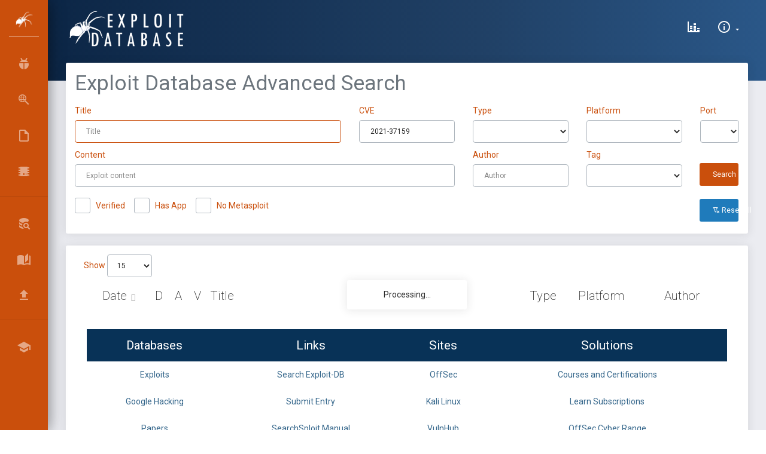

--- FILE ---
content_type: text/html; charset=UTF-8
request_url: https://www.exploit-db.com/search?cve=2021-37159
body_size: 17096
content:
<!DOCTYPE html>
<html lang="en">

<head>
    <script src="/js/core/jquery.min.js"></script>
    <meta charset="utf-8"/>
    <meta name="csrf-token" content="hxObSK9ctqL0Qw3CO7FODGWWb53IAGB33CFdLY1Q">

    <link rel="manifest" href="/manifest.json">

    <link rel="apple-touch-icon" sizes="76x76" href="/favicon.ico">
    <link rel="icon" type="image/png" href="/favicon.ico">
    <meta http-equiv="X-UA-Compatible" content="IE=edge,chrome=1"/>

    
    <title>Exploit Database Search</title>

    <meta name="description"
          content="Search Exploit Database for Exploits, Papers, and Shellcode. You can even search by CVE identifiers." />

    <meta name="keywords"
          content="search, exploits, shellcode, papers" />


    <link rel="alternate" type="application/rss+xml" title="Exploit-DB.com RSS Feed" href="/rss.xml">

    <meta
            content='width=device-width, initial-scale=1.0, shrink-to-fit=no'
            name='viewport'/>

    <meta property="og:title" content="OffSec&#8217;s Exploit Database Archive">
    <meta property="og:type" content="website">
    <meta property="og:url" content="https://www.exploit-db.com/">

    <meta name="theme-color" content="#ec5e10">

    <script id="Cookiebot" src="https://consent.cookiebot.com/uc.js" data-cbid="5cfe7093-608f-4f4e-80b4-925b1e9d949f"
            data-georegions="{'region':'US-06','cbid':'6abbf59f-78fd-4d8f-ac7e-b57c0f046bbf'}" data-blockingmode="auto"
            type="text/javascript">
    </script>

    <script type="text/javascript">
        window.ga=window.ga||function(){(ga.q=ga.q||[]).push(arguments)};ga.l=+new Date;
        ga('create', 'UA-1981501-4', { 'cookieDomain': 'www.exploit-db.com' } );

        ga('send', 'pageview');
    </script>
    <script async src="https://www.google-analytics.com/analytics.js"
            type="text/javascript">

    </script>

    <!-- Material Design Icons https://materialdesignicons.com/ -->
    <link href="/css/materialdesignicons.min.css" media="all" rel="stylesheet" type="text/css"/>

    <!-- Theme CSS Files -->
    <link href="/css/bootstrap.min.css" rel="stylesheet"/>

    <link href="/css/now-ui-dashboard.css" rel="stylesheet"/>

    <link href="/css/app.css" rel="stylesheet"/>

    <style>
        .rbtn {
            border: 2px solid white;
            border-radius: 20px;
            color: black;
            padding: 8px;
            cursor: pointer;
        }

        .rsuccess {
            border-color: white;
            color: white;
        }

        .rsuccess:hover {
            background-color: white;
            color: #165283;
        }
        .rprimary {
            border-color: #ca4f0c;
            color: #ca4f0c;
        }

        .rprimary:hover {
            background-color: #ca4f0c;
            color: white;
        }
    </style>
</head>

<body class=" sidebar-mini">

<div class="wrapper">

    
    <div class="sidebar" data-color="orange">

    <div class="logo">

        
        <a href="/" class="simple-text logo-mini">
            &nbsp;<img src="/images/spider-white.png" alt="Exploit Database">
        </a>

        
        
            <a href="/" class="simple-text logo-normal">
                Exploit Database
            </a>

        
    </div>

    <div class="sidebar-wrapper">

        <ul class="nav">

            
            <li class="">

                <a href="/">
                    <i class="mdi mdi-ladybug mdi-24px"></i>
                    <p>Exploits</p>
                </a>

            </li>

            
            <li class="">

                <a href="/google-hacking-database">
                    <i class="mdi mdi-search-web mdi-24px"></i>
                    <p title="Google Hacking Database">GHDB</p>
                </a>

            </li>

            
            <li class="">

                <a href="/papers">
                    <i class="mdi mdi-file-outline mdi-24px"></i>
                    <p>Papers</p>
                </a>

            </li>

            
            <li class="">

                <a href="/shellcodes">
                    <i class="mdi mdi-chip mdi-24px"></i>
                    <p>Shellcodes</p>
                </a>

            </li>

        </ul>

        <hr/>

        <ul class="nav">



                <li>

                    <a class="nav-link" href="/search">
                        <i class="mdi mdi-database-search mdi-24px"></i>
                        <p title="Search Exploit-Database">Search EDB</p>
                    </a>

                </li>



            <li>

                
                <a class="nav-link" href="/searchsploit">
                    <i class="mdi mdi-book-open-page-variant mdi-24px"></i>
                    <p>SearchSploit Manual</p>
                </a>

            </li>

            <li>

                
                <a class="nav-link" href="/submit">
                    <i class="mdi mdi-upload mdi-24px"></i>
                    <p>Submissions</p>
                </a>

            </li>

        </ul>

        <hr/>

        <ul class="nav">

            <li>

                <a class="nav-link" href="https://www.offsec.com/?utm_source=edb&utm_medium=web&utm_campaign=www">
                    <i class="mdi mdi-school mdi-24px"></i>
                    <p title="OffSec">Online Training </p>
                </a>

            </li>

<!--
            <li>

                <a class="nav-link" href="#" data-toggle="modal" data-target="#osresources">
                    <i class="mdi mdi-link-variant mdi-24px"></i>
                    <p>OffSec Resources</p>
                </a>

            </li>
-->
        </ul>

    </div>

</div>

    <div class="main-panel">

        
        <nav class="navbar navbar-expand-lg navbar-transparent  navbar-absolute
  bg-primary">

    <div class="container-fluid">

        <div class="navbar-wrapper">

            <div class="navbar-toggle">
                <button type="button" class="navbar-toggler" aria-label="Toggle Navigation">
                    <span class="navbar-toggler-bar bar1"></span>
                    <span class="navbar-toggler-bar bar2"></span>
                    <span class="navbar-toggler-bar bar3"></span>
                </button>
            </div>

            
            <a class="navbar-brand" href="/">
                <img src="/images/edb-logo.png" height="60" alt="Exploit Database">
            </a>

        </div>

        
        <div class="collapse navbar-collapse justify-content-end" id="navigation">

            <ul class="navbar-nav">

                
                    

                        
                           
                           

                            
                            
                                
                            
                        

                        

                            
                                
                            

                            
                               
                                                     
                                
                            

                            
                                
                            

                        
                    
                

                
                    

                        
                            
                            
                                
                            
                        

                    
                

                <li class="nav-item">

                    
                    <a class="nav-link" href="/exploit-database-statistics" aria-label="Exploit Database Statistics">
                        <i class="mdi mdi-chart-bar-stacked mdi-24px"></i>
                        <p>
                            <span class="d-lg-none d-md-block">Stats</span>
                        </p>
                    </a>

                </li>

                <li class="nav-item dropdown">

                    
                    <a class="nav-link dropdown-toggle" href="/"
                       id="navbarDropdownMenuLink" data-toggle="dropdown"
                       aria-haspopup="true" aria-expanded="false" aria-label="Site Information">

                        <i class="mdi mdi-information-outline mdi-24px"></i>
                        <p>
                            <span class="d-lg-none d-md-block">About Us</span>
                        </p>
                    </a>

                    <div class="dropdown-menu dropdown-menu-right"
                         aria-labelledby="navbarDropdownMenuLink">

                        <!-- <a class="dropdown-item" href="#" data-toggle="modal" data-target="#about" aria-label="About Exploit-DB"> -->
                        <a class="dropdown-item" href="/about-exploit-db" aria-label="About Exploit-DB">
                            About Exploit-DB
                        </a>

                        <a class="dropdown-item" href="/history" aria-label="Exploit-DB History">
                            Exploit-DB History
                        </a>

                        <a class="dropdown-item" href="/faq" aria-label="FAQ">
                            FAQ
                        </a>

                    </div>

                </li>

                
                
                
            </ul>

        </div>

    </div>

</nav>

        
        
    <div class="panel-header panel-header-sm"></div>

    <div class="content" id="app">

        <div class="row">

            <div class="col-12">

                
                <div class="card" id="exploitSearchForm">

                    <h1 class="card-header text-secondary" style="font-size: 2.5em;">
                        Exploit Database Advanced Search
                    </h1>

                    <div class="card-body">

                        
                        <form action="https://www.exploit-db.com/search" method="GET" id="search">

    <div class="row">

        <div class="col-sm-12 col-lg-5">

            <div class="form-group">

                <label for="titleSearch" class="control-label text-primary">Title</label>

                <input id="titleSearch" class="form-control" type="text" name="q" class="q" placeholder="Title"
                       value="" autofocus>

            </div>

        </div>

        <div class="col-sm-6 col-lg-2">

            <div class="form-group">

                <label for="cveSearch" class="control-label text-primary">CVE</label>

                <input id="cveSearch" class="form-control" type="text" name="cve" class="cve"
                       placeholder="2025-1234"
                       value="2021-37159" autofocus>

            </div>

        </div>

        <div class="col-sm-6 col-lg-2">

            <label for="typeSelect" class="text-primary">Type</label>

            <select id="typeSelect" name="type" class="form-control">

                <option></option>
                
                    <option value="dos" >
                        dos
                    </option>


                
                    <option value="local" >
                        local
                    </option>


                
                    <option value="remote" >
                        remote
                    </option>


                
                    <option value="shellcode" >
                        shellcode
                    </option>


                
                    <option value="papers" >
                        papers
                    </option>


                
                    <option value="webapps" >
                        webapps
                    </option>


                
                    <option value="hardware" >
                        hardware
                    </option>


                
            </select>

        </div>

        <div class="col-sm-6 col-lg-2">

            <label for="platformSelect" class="text-primary">Platform</label>

            <select id="platformSelect" name="platform" class="form-control">

                <option></option>
                
                    <option value="aix" >
                        AIX
                    </option>

                
                    <option value="alpha" >
                        Alpha
                    </option>

                
                    <option value="android" >
                        Android
                    </option>

                
                    <option value="arm" >
                        ARM
                    </option>

                
                    <option value="ashx" >
                        ASHX
                    </option>

                
                    <option value="asp" >
                        ASP
                    </option>

                
                    <option value="aspx" >
                        ASPX
                    </option>

                
                    <option value="atheos" >
                        AtheOS
                    </option>

                
                    <option value="beos" >
                        BeOS
                    </option>

                
                    <option value="bsd" >
                        BSD
                    </option>

                
                    <option value="bsdi_x86" >
                        BSDi_x86
                    </option>

                
                    <option value="bsd_ppc" >
                        BSD_PPC
                    </option>

                
                    <option value="bsd_x86" >
                        BSD_x86
                    </option>

                
                    <option value="cfm" >
                        CFM
                    </option>

                
                    <option value="cgi" >
                        CGI
                    </option>

                
                    <option value="ezine" >
                        eZine
                    </option>

                
                    <option value="freebsd" >
                        FreeBSD
                    </option>

                
                    <option value="freebsd_x86" >
                        FreeBSD_x86
                    </option>

                
                    <option value="freebsd_x86-64" >
                        FreeBSD_x86-64
                    </option>

                
                    <option value="generator" >
                        Generator
                    </option>

                
                    <option value="go" >
                        Go
                    </option>

                
                    <option value="hardware" >
                        Hardware
                    </option>

                
                    <option value="hp-ux" >
                        HP-UX
                    </option>

                
                    <option value="immunix" >
                        Immunix
                    </option>

                
                    <option value="ios" >
                        iOS
                    </option>

                
                    <option value="irix" >
                        IRIX
                    </option>

                
                    <option value="java" >
                        Java
                    </option>

                
                    <option value="json" >
                        JSON
                    </option>

                
                    <option value="jsp" >
                        JSP
                    </option>

                
                    <option value="linux" >
                        Linux
                    </option>

                
                    <option value="linux_crisv32" >
                        Linux_CRISv32
                    </option>

                
                    <option value="linux_mips" >
                        Linux_MIPS
                    </option>

                
                    <option value="linux_ppc" >
                        Linux_PPC
                    </option>

                
                    <option value="linux_sparc" >
                        Linux_SPARC
                    </option>

                
                    <option value="linux_x86" >
                        Linux_x86
                    </option>

                
                    <option value="linux_x86-64" >
                        Linux_x86-64
                    </option>

                
                    <option value="lua" >
                        Lua
                    </option>

                
                    <option value="macos" >
                        macOS
                    </option>

                
                    <option value="magazine" >
                        Magazine
                    </option>

                
                    <option value="minix" >
                        MINIX
                    </option>

                
                    <option value="multiple" >
                        Multiple
                    </option>

                
                    <option value="netbsd_x86" >
                        NetBSD_x86
                    </option>

                
                    <option value="netware" >
                        Netware
                    </option>

                
                    <option value="nodejs" >
                        NodeJS
                    </option>

                
                    <option value="novell" >
                        Novell
                    </option>

                
                    <option value="openbsd" >
                        OpenBSD
                    </option>

                
                    <option value="openbsd_x86" >
                        OpenBSD_x86
                    </option>

                
                    <option value="osx" >
                        OSX
                    </option>

                
                    <option value="osx_ppc" >
                        OSX_PPC
                    </option>

                
                    <option value="palm_os" >
                        Palm_OS
                    </option>

                
                    <option value="perl" >
                        Perl
                    </option>

                
                    <option value="php" >
                        PHP
                    </option>

                
                    <option value="plan9" >
                        Plan9
                    </option>

                
                    <option value="python" >
                        Python
                    </option>

                
                    <option value="python2" >
                        Python2
                    </option>

                
                    <option value="python3" >
                        Python3
                    </option>

                
                    <option value="qnx" >
                        QNX
                    </option>

                
                    <option value="ruby" >
                        Ruby
                    </option>

                
                    <option value="sco" >
                        SCO
                    </option>

                
                    <option value="sco_x86" >
                        SCO_x86
                    </option>

                
                    <option value="solaris" >
                        Solaris
                    </option>

                
                    <option value="solaris_mips" >
                        Solaris_MIPS
                    </option>

                
                    <option value="solaris_sparc" >
                        Solaris_SPARC
                    </option>

                
                    <option value="solaris_x86" >
                        Solaris_x86
                    </option>

                
                    <option value="superh_sh4" >
                        SuperH_SH4
                    </option>

                
                    <option value="system_z" >
                        System_z
                    </option>

                
                    <option value="tru64" >
                        Tru64
                    </option>

                
                    <option value="typescript" >
                        TypeScript
                    </option>

                
                    <option value="ultrix" >
                        ULTRIX
                    </option>

                
                    <option value="unix" >
                        Unix
                    </option>

                
                    <option value="unixware" >
                        UnixWare
                    </option>

                
                    <option value="vxworks" >
                        VxWorks
                    </option>

                
                    <option value="watchos" >
                        watchOS
                    </option>

                
                    <option value="windows" >
                        Windows
                    </option>

                
                    <option value="windows_x86" >
                        Windows_x86
                    </option>

                
                    <option value="windows_x86-64" >
                        Windows_x86-64
                    </option>

                
                    <option value="xml" >
                        XML
                    </option>

                
            </select>

        </div>

        <div class="col-sm-6 col-lg-1">

            <label for="portSelect" class="text-primary">Port</label>

            <select id="portSelect" name="port" class="form-control">

                <option></option>
                
                    <option value="14" >
                        14
                    </option>


                
                    <option value="21" >
                        21
                    </option>


                
                    <option value="22" >
                        22
                    </option>


                
                    <option value="23" >
                        23
                    </option>


                
                    <option value="25" >
                        25
                    </option>


                
                    <option value="42" >
                        42
                    </option>


                
                    <option value="49" >
                        49
                    </option>


                
                    <option value="53" >
                        53
                    </option>


                
                    <option value="66" >
                        66
                    </option>


                
                    <option value="69" >
                        69
                    </option>


                
                    <option value="70" >
                        70
                    </option>


                
                    <option value="79" >
                        79
                    </option>


                
                    <option value="80" >
                        80
                    </option>


                
                    <option value="81" >
                        81
                    </option>


                
                    <option value="102" >
                        102
                    </option>


                
                    <option value="105" >
                        105
                    </option>


                
                    <option value="110" >
                        110
                    </option>


                
                    <option value="111" >
                        111
                    </option>


                
                    <option value="113" >
                        113
                    </option>


                
                    <option value="119" >
                        119
                    </option>


                
                    <option value="123" >
                        123
                    </option>


                
                    <option value="135" >
                        135
                    </option>


                
                    <option value="139" >
                        139
                    </option>


                
                    <option value="143" >
                        143
                    </option>


                
                    <option value="161" >
                        161
                    </option>


                
                    <option value="162" >
                        162
                    </option>


                
                    <option value="164" >
                        164
                    </option>


                
                    <option value="383" >
                        383
                    </option>


                
                    <option value="389" >
                        389
                    </option>


                
                    <option value="402" >
                        402
                    </option>


                
                    <option value="406" >
                        406
                    </option>


                
                    <option value="411" >
                        411
                    </option>


                
                    <option value="443" >
                        443
                    </option>


                
                    <option value="444" >
                        444
                    </option>


                
                    <option value="445" >
                        445
                    </option>


                
                    <option value="446" >
                        446
                    </option>


                
                    <option value="502" >
                        502
                    </option>


                
                    <option value="504" >
                        504
                    </option>


                
                    <option value="513" >
                        513
                    </option>


                
                    <option value="514" >
                        514
                    </option>


                
                    <option value="515" >
                        515
                    </option>


                
                    <option value="532" >
                        532
                    </option>


                
                    <option value="548" >
                        548
                    </option>


                
                    <option value="554" >
                        554
                    </option>


                
                    <option value="555" >
                        555
                    </option>


                
                    <option value="617" >
                        617
                    </option>


                
                    <option value="623" >
                        623
                    </option>


                
                    <option value="631" >
                        631
                    </option>


                
                    <option value="655" >
                        655
                    </option>


                
                    <option value="689" >
                        689
                    </option>


                
                    <option value="783" >
                        783
                    </option>


                
                    <option value="787" >
                        787
                    </option>


                
                    <option value="808" >
                        808
                    </option>


                
                    <option value="873" >
                        873
                    </option>


                
                    <option value="888" >
                        888
                    </option>


                
                    <option value="901" >
                        901
                    </option>


                
                    <option value="998" >
                        998
                    </option>


                
                    <option value="1000" >
                        1000
                    </option>


                
                    <option value="1040" >
                        1040
                    </option>


                
                    <option value="1089" >
                        1089
                    </option>


                
                    <option value="1099" >
                        1099
                    </option>


                
                    <option value="1100" >
                        1100
                    </option>


                
                    <option value="1114" >
                        1114
                    </option>


                
                    <option value="1120" >
                        1120
                    </option>


                
                    <option value="1194" >
                        1194
                    </option>


                
                    <option value="1235" >
                        1235
                    </option>


                
                    <option value="1471" >
                        1471
                    </option>


                
                    <option value="1521" >
                        1521
                    </option>


                
                    <option value="1533" >
                        1533
                    </option>


                
                    <option value="1581" >
                        1581
                    </option>


                
                    <option value="1589" >
                        1589
                    </option>


                
                    <option value="1604" >
                        1604
                    </option>


                
                    <option value="1617" >
                        1617
                    </option>


                
                    <option value="1723" >
                        1723
                    </option>


                
                    <option value="1743" >
                        1743
                    </option>


                
                    <option value="1761" >
                        1761
                    </option>


                
                    <option value="1812" >
                        1812
                    </option>


                
                    <option value="1858" >
                        1858
                    </option>


                
                    <option value="1861" >
                        1861
                    </option>


                
                    <option value="1900" >
                        1900
                    </option>


                
                    <option value="1947" >
                        1947
                    </option>


                
                    <option value="2000" >
                        2000
                    </option>


                
                    <option value="2022" >
                        2022
                    </option>


                
                    <option value="2049" >
                        2049
                    </option>


                
                    <option value="2100" >
                        2100
                    </option>


                
                    <option value="2103" >
                        2103
                    </option>


                
                    <option value="2121" >
                        2121
                    </option>


                
                    <option value="2125" >
                        2125
                    </option>


                
                    <option value="2181" >
                        2181
                    </option>


                
                    <option value="2242" >
                        2242
                    </option>


                
                    <option value="2315" >
                        2315
                    </option>


                
                    <option value="2375" >
                        2375
                    </option>


                
                    <option value="2380" >
                        2380
                    </option>


                
                    <option value="2381" >
                        2381
                    </option>


                
                    <option value="2401" >
                        2401
                    </option>


                
                    <option value="2480" >
                        2480
                    </option>


                
                    <option value="2525" >
                        2525
                    </option>


                
                    <option value="2640" >
                        2640
                    </option>


                
                    <option value="2810" >
                        2810
                    </option>


                
                    <option value="2812" >
                        2812
                    </option>


                
                    <option value="2947" >
                        2947
                    </option>


                
                    <option value="2954" >
                        2954
                    </option>


                
                    <option value="2990" >
                        2990
                    </option>


                
                    <option value="3000" >
                        3000
                    </option>


                
                    <option value="3030" >
                        3030
                    </option>


                
                    <option value="3050" >
                        3050
                    </option>


                
                    <option value="3052" >
                        3052
                    </option>


                
                    <option value="3128" >
                        3128
                    </option>


                
                    <option value="3129" >
                        3129
                    </option>


                
                    <option value="3181" >
                        3181
                    </option>


                
                    <option value="3200" >
                        3200
                    </option>


                
                    <option value="3217" >
                        3217
                    </option>


                
                    <option value="3306" >
                        3306
                    </option>


                
                    <option value="3333" >
                        3333
                    </option>


                
                    <option value="3378" >
                        3378
                    </option>


                
                    <option value="3389" >
                        3389
                    </option>


                
                    <option value="3460" >
                        3460
                    </option>


                
                    <option value="3465" >
                        3465
                    </option>


                
                    <option value="3500" >
                        3500
                    </option>


                
                    <option value="3535" >
                        3535
                    </option>


                
                    <option value="3632" >
                        3632
                    </option>


                
                    <option value="3690" >
                        3690
                    </option>


                
                    <option value="3790" >
                        3790
                    </option>


                
                    <option value="3814" >
                        3814
                    </option>


                
                    <option value="3817" >
                        3817
                    </option>


                
                    <option value="4000" >
                        4000
                    </option>


                
                    <option value="4002" >
                        4002
                    </option>


                
                    <option value="4070" >
                        4070
                    </option>


                
                    <option value="4081" >
                        4081
                    </option>


                
                    <option value="4105" >
                        4105
                    </option>


                
                    <option value="4111" >
                        4111
                    </option>


                
                    <option value="4322" >
                        4322
                    </option>


                
                    <option value="4343" >
                        4343
                    </option>


                
                    <option value="4434" >
                        4434
                    </option>


                
                    <option value="4444" >
                        4444
                    </option>


                
                    <option value="4501" >
                        4501
                    </option>


                
                    <option value="4555" >
                        4555
                    </option>


                
                    <option value="4592" >
                        4592
                    </option>


                
                    <option value="4661" >
                        4661
                    </option>


                
                    <option value="4750" >
                        4750
                    </option>


                
                    <option value="4848" >
                        4848
                    </option>


                
                    <option value="5000" >
                        5000
                    </option>


                
                    <option value="5060" >
                        5060
                    </option>


                
                    <option value="5061" >
                        5061
                    </option>


                
                    <option value="5080" >
                        5080
                    </option>


                
                    <option value="5081" >
                        5081
                    </option>


                
                    <option value="5093" >
                        5093
                    </option>


                
                    <option value="5151" >
                        5151
                    </option>


                
                    <option value="5180" >
                        5180
                    </option>


                
                    <option value="5247" >
                        5247
                    </option>


                
                    <option value="5250" >
                        5250
                    </option>


                
                    <option value="5272" >
                        5272
                    </option>


                
                    <option value="5308" >
                        5308
                    </option>


                
                    <option value="5432" >
                        5432
                    </option>


                
                    <option value="5466" >
                        5466
                    </option>


                
                    <option value="5554" >
                        5554
                    </option>


                
                    <option value="5555" >
                        5555
                    </option>


                
                    <option value="5600" >
                        5600
                    </option>


                
                    <option value="5655" >
                        5655
                    </option>


                
                    <option value="5666" >
                        5666
                    </option>


                
                    <option value="5800" >
                        5800
                    </option>


                
                    <option value="5803" >
                        5803
                    </option>


                
                    <option value="5814" >
                        5814
                    </option>


                
                    <option value="5858" >
                        5858
                    </option>


                
                    <option value="5900" >
                        5900
                    </option>


                
                    <option value="5984" >
                        5984
                    </option>


                
                    <option value="6066" >
                        6066
                    </option>


                
                    <option value="6070" >
                        6070
                    </option>


                
                    <option value="6080" >
                        6080
                    </option>


                
                    <option value="6082" >
                        6082
                    </option>


                
                    <option value="6101" >
                        6101
                    </option>


                
                    <option value="6112" >
                        6112
                    </option>


                
                    <option value="6129" >
                        6129
                    </option>


                
                    <option value="6379" >
                        6379
                    </option>


                
                    <option value="6502" >
                        6502
                    </option>


                
                    <option value="6503" >
                        6503
                    </option>


                
                    <option value="6660" >
                        6660
                    </option>


                
                    <option value="6667" >
                        6667
                    </option>


                
                    <option value="7001" >
                        7001
                    </option>


                
                    <option value="7002" >
                        7002
                    </option>


                
                    <option value="7070" >
                        7070
                    </option>


                
                    <option value="7071" >
                        7071
                    </option>


                
                    <option value="7080" >
                        7080
                    </option>


                
                    <option value="7100" >
                        7100
                    </option>


                
                    <option value="7144" >
                        7144
                    </option>


                
                    <option value="7210" >
                        7210
                    </option>


                
                    <option value="7272" >
                        7272
                    </option>


                
                    <option value="7290" >
                        7290
                    </option>


                
                    <option value="7426" >
                        7426
                    </option>


                
                    <option value="7443" >
                        7443
                    </option>


                
                    <option value="7510" >
                        7510
                    </option>


                
                    <option value="7547" >
                        7547
                    </option>


                
                    <option value="7649" >
                        7649
                    </option>


                
                    <option value="7770" >
                        7770
                    </option>


                
                    <option value="7777" >
                        7777
                    </option>


                
                    <option value="7778" >
                        7778
                    </option>


                
                    <option value="7787" >
                        7787
                    </option>


                
                    <option value="7879" >
                        7879
                    </option>


                
                    <option value="7902" >
                        7902
                    </option>


                
                    <option value="8000" >
                        8000
                    </option>


                
                    <option value="8001" >
                        8001
                    </option>


                
                    <option value="8002" >
                        8002
                    </option>


                
                    <option value="8004" >
                        8004
                    </option>


                
                    <option value="8008" >
                        8008
                    </option>


                
                    <option value="8020" >
                        8020
                    </option>


                
                    <option value="8022" >
                        8022
                    </option>


                
                    <option value="8023" >
                        8023
                    </option>


                
                    <option value="8028" >
                        8028
                    </option>


                
                    <option value="8030" >
                        8030
                    </option>


                
                    <option value="8080" >
                        8080
                    </option>


                
                    <option value="8081" >
                        8081
                    </option>


                
                    <option value="8082" >
                        8082
                    </option>


                
                    <option value="8088" >
                        8088
                    </option>


                
                    <option value="8090" >
                        8090
                    </option>


                
                    <option value="8181" >
                        8181
                    </option>


                
                    <option value="8300" >
                        8300
                    </option>


                
                    <option value="8400" >
                        8400
                    </option>


                
                    <option value="8443" >
                        8443
                    </option>


                
                    <option value="8445" >
                        8445
                    </option>


                
                    <option value="8473" >
                        8473
                    </option>


                
                    <option value="8500" >
                        8500
                    </option>


                
                    <option value="8585" >
                        8585
                    </option>


                
                    <option value="8619" >
                        8619
                    </option>


                
                    <option value="8800" >
                        8800
                    </option>


                
                    <option value="8812" >
                        8812
                    </option>


                
                    <option value="8839" >
                        8839
                    </option>


                
                    <option value="8880" >
                        8880
                    </option>


                
                    <option value="8888" >
                        8888
                    </option>


                
                    <option value="9000" >
                        9000
                    </option>


                
                    <option value="9001" >
                        9001
                    </option>


                
                    <option value="9002" >
                        9002
                    </option>


                
                    <option value="9080" >
                        9080
                    </option>


                
                    <option value="9090" >
                        9090
                    </option>


                
                    <option value="9091" >
                        9091
                    </option>


                
                    <option value="9100" >
                        9100
                    </option>


                
                    <option value="9124" >
                        9124
                    </option>


                
                    <option value="9200" >
                        9200
                    </option>


                
                    <option value="9251" >
                        9251
                    </option>


                
                    <option value="9256" >
                        9256
                    </option>


                
                    <option value="9443" >
                        9443
                    </option>


                
                    <option value="9447" >
                        9447
                    </option>


                
                    <option value="9784" >
                        9784
                    </option>


                
                    <option value="9788" >
                        9788
                    </option>


                
                    <option value="9855" >
                        9855
                    </option>


                
                    <option value="9876" >
                        9876
                    </option>


                
                    <option value="9900" >
                        9900
                    </option>


                
                    <option value="9987" >
                        9987
                    </option>


                
                    <option value="9993" >
                        9993
                    </option>


                
                    <option value="9999" >
                        9999
                    </option>


                
                    <option value="10000" >
                        10000
                    </option>


                
                    <option value="10001" >
                        10001
                    </option>


                
                    <option value="10080" >
                        10080
                    </option>


                
                    <option value="10202" >
                        10202
                    </option>


                
                    <option value="10203" >
                        10203
                    </option>


                
                    <option value="10443" >
                        10443
                    </option>


                
                    <option value="10616" >
                        10616
                    </option>


                
                    <option value="11000" >
                        11000
                    </option>


                
                    <option value="11211" >
                        11211
                    </option>


                
                    <option value="11460" >
                        11460
                    </option>


                
                    <option value="12203" >
                        12203
                    </option>


                
                    <option value="12221" >
                        12221
                    </option>


                
                    <option value="12345" >
                        12345
                    </option>


                
                    <option value="12397" >
                        12397
                    </option>


                
                    <option value="12401" >
                        12401
                    </option>


                
                    <option value="13327" >
                        13327
                    </option>


                
                    <option value="13701" >
                        13701
                    </option>


                
                    <option value="13722" >
                        13722
                    </option>


                
                    <option value="13838" >
                        13838
                    </option>


                
                    <option value="16992" >
                        16992
                    </option>


                
                    <option value="18821" >
                        18821
                    </option>


                
                    <option value="18881" >
                        18881
                    </option>


                
                    <option value="19000" >
                        19000
                    </option>


                
                    <option value="19810" >
                        19810
                    </option>


                
                    <option value="19813" >
                        19813
                    </option>


                
                    <option value="20000" >
                        20000
                    </option>


                
                    <option value="20002" >
                        20002
                    </option>


                
                    <option value="20010" >
                        20010
                    </option>


                
                    <option value="20031" >
                        20031
                    </option>


                
                    <option value="20111" >
                        20111
                    </option>


                
                    <option value="20171" >
                        20171
                    </option>


                
                    <option value="22003" >
                        22003
                    </option>


                
                    <option value="23423" >
                        23423
                    </option>


                
                    <option value="25672" >
                        25672
                    </option>


                
                    <option value="26000" >
                        26000
                    </option>


                
                    <option value="27015" >
                        27015
                    </option>


                
                    <option value="27700" >
                        27700
                    </option>


                
                    <option value="28015" >
                        28015
                    </option>


                
                    <option value="30000" >
                        30000
                    </option>


                
                    <option value="30303" >
                        30303
                    </option>


                
                    <option value="31337" >
                        31337
                    </option>


                
                    <option value="32400" >
                        32400
                    </option>


                
                    <option value="32674" >
                        32674
                    </option>


                
                    <option value="32764" >
                        32764
                    </option>


                
                    <option value="34205" >
                        34205
                    </option>


                
                    <option value="37215" >
                        37215
                    </option>


                
                    <option value="37777" >
                        37777
                    </option>


                
                    <option value="37848" >
                        37848
                    </option>


                
                    <option value="38292" >
                        38292
                    </option>


                
                    <option value="40007" >
                        40007
                    </option>


                
                    <option value="41523" >
                        41523
                    </option>


                
                    <option value="44334" >
                        44334
                    </option>


                
                    <option value="46824" >
                        46824
                    </option>


                
                    <option value="48080" >
                        48080
                    </option>


                
                    <option value="49152" >
                        49152
                    </option>


                
                    <option value="50000" >
                        50000
                    </option>


                
                    <option value="50496" >
                        50496
                    </option>


                
                    <option value="52311" >
                        52311
                    </option>


                
                    <option value="52789" >
                        52789
                    </option>


                
                    <option value="52869" >
                        52869
                    </option>


                
                    <option value="52986" >
                        52986
                    </option>


                
                    <option value="53413" >
                        53413
                    </option>


                
                    <option value="54345" >
                        54345
                    </option>


                
                    <option value="54890" >
                        54890
                    </option>


                
                    <option value="55554" >
                        55554
                    </option>


                
                    <option value="55555" >
                        55555
                    </option>


                
                    <option value="56380" >
                        56380
                    </option>


                
                    <option value="57772" >
                        57772
                    </option>


                
                    <option value="58080" >
                        58080
                    </option>


                
                    <option value="62514" >
                        62514
                    </option>


                
            </select>

        </div>
    </div>

    <div class="row">

        <div class="col-sm-12 col-lg-7">

            <div class="form-group">

                <label for="textSearch" class="control-label text-primary">Content</label>

                <input id="textSearch" class="form-control" type="text" name="text" placeholder="Exploit content"
                       value="">

            </div>

        </div>

        <div class="col-sm-6 col-lg-2">

            <div class="form-group">

                <label for="authorSearch" class="text-primary">Author</label>

                <input id="authorSearch" class="form-control" type="text" name="e_author" placeholder="Author"
                       value="">

            </div>
        </div>

        <div class="col-sm-6 col-lg-2">

            <label for="tagSelect" class="text-primary">Tag</label>

            <select id="tagSelect" name="tag" class="form-control">

                <option></option>
                
                    <option value="16" >
                        Authentication Bypass / Credentials Bypass (AB/CB)
                    </option>


                
                    <option value="31" >
                        Buffer Overflow
                    </option>


                
                    <option value="37" >
                        Bug Report
                    </option>


                
                    <option value="18" >
                        Client Side
                    </option>


                
                    <option value="14" >
                        Code Injection
                    </option>


                
                    <option value="15" >
                        Command Injection
                    </option>


                
                    <option value="38" >
                        Console
                    </option>


                
                    <option value="12" >
                        Cross-Site Request Forgery (CSRF)
                    </option>


                
                    <option value="8" >
                        Cross-Site Scripting (XSS)
                    </option>


                
                    <option value="13" >
                        Denial of Service (DoS)
                    </option>


                
                    <option value="41" >
                        Deserialization
                    </option>


                
                    <option value="9" >
                        File Inclusion (LFI/RFI)
                    </option>


                
                    <option value="34" >
                        Heap Overflow
                    </option>


                
                    <option value="24" >
                        Integer Overflow
                    </option>


                
                    <option value="22" >
                        Local
                    </option>


                
                    <option value="28" >
                        Malware
                    </option>


                
                    <option value="3" >
                        Metasploit Framework (MSF)
                    </option>


                
                    <option value="27" >
                        NULL Pointer Dereference
                    </option>


                
                    <option value="36" >
                        Object Injection
                    </option>


                
                    <option value="20" >
                        Out Of Bounds
                    </option>


                
                    <option value="39" >
                        Pwn2Own
                    </option>


                
                    <option value="26" >
                        Race Condition
                    </option>


                
                    <option value="21" >
                        Remote
                    </option>


                
                    <option value="25" >
                        Server-Side Request Forgery (SSRF)
                    </option>


                
                    <option value="7" >
                        SQL Injection (SQLi)
                    </option>


                
                    <option value="40" >
                        Traversal
                    </option>


                
                    <option value="35" >
                        Type Confusion
                    </option>


                
                    <option value="19" >
                        Use After Free (UAF)
                    </option>


                
                    <option value="1" >
                        WordPress Core
                    </option>


                
                    <option value="4" >
                        WordPress Plugin
                    </option>


                
                    <option value="23" >
                        XML External Entity (XXE)
                    </option>


                
            </select>

        </div>

        <div class="col-lg-1">

            <button type="submit" class="btn btn-primary mt-4 float-right btn-block">Search</button>

        </div>

    </div>

    <div class="row">

        <div class="col-lg-11">

            <div class="form-check form-check-inline">

                <label class="form-check-label text-primary">

                    <input class="form-check-input" type="checkbox"
                           name="verified" value="true"
                           id="verifiedCheck"   >
                    Verified

                    <span class="form-check-sign">
                        <span class="check"></span>
                    </span>

                </label>

            </div>

            <div class="form-check form-check-inline">

                <label class="form-check-label text-primary">
                    <input class="form-check-input" type="checkbox"
                           name="hasapp" value="true"
                           id="hasappCheck" >
                    Has App

                    <span class="form-check-sign">
                        <span class="check"></span>
                    </span>

                </label>

            </div>

            <div class="form-check form-check-inline">

                <label class="form-check-label text-primary">
                    <input class="form-check-input" type="checkbox"
                           name="nomsf" value="true"
                           id="nomsfCheck" >
                    No Metasploit

                    <span class="form-check-sign">
                        <span class="check"></span>
                    </span>

                </label>

            </div>

        </div>

        <div class="col-lg-1">

                <button type="button" class="btn btn-info clear-all float-right btn-block"
                        data-toggle="tooltip" data-placement="top" title="Reset All">
                    <i class="mdi mdi-filter-remove-outline"></i> Reset All
                </button>

        </div>


    </div>

</form>

                    </div>

                </div>

                
                <div class="card">

                    <div class="card-body">

                        
                        <table id="exploits-table"
                               class="table table-striped table-bordered display"
                               cellspacing="0" width="100%">

                            <thead>

                            <tr>

                                
                                <th data-priority="5">Date</th>
                                <th data-priority="7" data-toggle="tooltip" data-placement="top"
                                    title="Download Exploit">D</th>
                                <th data-priority="8" data-toggle="tooltip" data-placement="top"
                                    title="Vulnerable Application">A</th>
                                <th data-priority="6" data-toggle="tooltip" data-placement="top"
                                    title="Verified">V</th>
                                <th data-priority="1">Title</th>
                                <th data-priority="3">Type</th>
                                <th data-priority="4">Platform</th>
                                <th data-priority="2">Author</th>

                            </tr>

                            </thead>

                        </table>

                    </div>

                    <div class="card-footer">

    <div class="d-none d-lg-block">

        <div class="container-fluid">

            <table class="table table-borderless text-center">

                <thead style="background-color:#083257;">

                <!-- marker #1 -->
                <tr class="text-white">
                    <th>
                        <strong>Databases</strong>
                    </th>
                    <th>
                        <strong>Links</strong>
                    </th>
                    <th>
                        <strong>Sites</strong>
                    </th>
                    <th>
                        <strong>Solutions</strong>
                    </th>
                </tr>

                </thead>

                <tbody>

                <tr class="text-center">
                    <td>
                        <a href="/">
                            Exploits
                        </a>
                    </td>
                    <td>
                        <a href="/search">
                            Search Exploit-DB
                        </a>
                    </td>
                    <td>
                        <a href="https://www.offsec.com/?utm_source=edb&utm_medium=web&utm_campaign=www"
                           target="_blank" rel="noopener">
                            OffSec
                        </a>
                    </td>
                    <td>
                        <a href="https://www.offsec.com/courses-and-certifications/?utm_source=edb&utm_medium=web&utm_campaign=www"
                           target="_blank" rel="noopener">Courses and Certifications
                        </a>
                    </td>
                </tr>

                <tr class="text-center">
                    <td>
                        <a href="/google-hacking-database">
                            Google Hacking
                        </a>
                    </td>
                    <td>
                        <a href="/submit">
                            Submit Entry
                        </a>
                    </td>
                    <td>
                        <a href="https://www.kali.org/"
                           target="_blank" rel="noopener">
                            Kali Linux
                        </a>
                    </td>
                    <td>
                        <a href="https://www.offsec.com/learn/?utm_source=edb&utm_medium=web&utm_campaign=www"
                           target="_blank" rel="noopener">Learn Subscriptions
                        </a>
                    </td>
                </tr>

                <tr>
                    <td>
                        <a href="/papers">
                            Papers
                        </a>
                    </td>
                    <td>
                        <a href="/serchsploit">
                            SearchSploit Manual
                        </a>
                    </td>
                    <td>
                        <a href="https://www.vulnhub.com/"
                           target="_blank" rel="noopener">VulnHub
                        </a>
                    </td>
                    <td>
                        <a href="https://www.offsec.com/cyber-range/?utm_source=edb&utm_medium=web&utm_campaign=www"
                           target="_blank" rel="noopener">OffSec Cyber Range
                        </a>
                    </td>
                </tr>

                <tr>
                    <td>
                        <a href="/shellcodes">
                            Shellcodes
                        </a>
                    </td>
                    <td>
                        <a href="/statistics">
                            Exploit Statistics
                        </a>
                    </td>
                    <td></td>
                    <td>
                        <a href="https://www.offsec.com/labs/?utm_source=edb&utm_medium=web&utm_campaign=www"
                           target="_blank" rel="noopener">Proving Grounds
                        </a>
                    </td>
                </tr>

                <tr>
                    <td></td>
                    <td></td>
                    <td></td>
                    <td>
                        <a href="https://www.offsec.com/penetration-testing/?utm_source=edb&utm_medium=web&utm_campaign=www"
                           target="_blank" rel="noopener">Penetration Testing Services
                        </a>
                    </td>
                </tr>
                </tbody>

            </table>

        </div>

    </div>

    <div class="d-lg-none text-center">

        <div class="btn-group btn-block mt-1">

            <!-- marker #2 -->
            <a class="btn btn-block btn-primary dropdown-toggle" href="#" role="button" id="dropdownDatabases" data-toggle="dropdown" aria-haspopup="true" aria-expanded="false">
                Databases
            </a>

            <div class="dropdown-menu" aria-labelledby="dropdownDatabases">

                <a class="dropdown-item"
                    href="/">
                    Exploits
                </a>
                <a class="dropdown-item"
                   href="/google-hacking-database">
                    Google Hacking
                </a>
                <a class="dropdown-item"
                   href="/papers">
                    Papers
                </a>
                <a class="dropdown-item"
                   href="/shellcodes">
                    Shellcodes
                </a>
            </div>

        </div>

        <div class="btn-group btn-block mt-1">

            <a class="btn btn-block btn-primary dropdown-toggle" href="#" role="button" id="dropdownLinks" data-toggle="dropdown" aria-haspopup="true" aria-expanded="false">
                Links
            </a>

            <div class="dropdown-menu" aria-labelledby="dropdownLinks">

                <a class="dropdown-item"
                   href="/search">Search Exploit-DB
                </a>
                <a class="dropdown-item"
                   href="/submit">Submit Entry
                </a>
                <a class="dropdown-item"
                   href="/searchsploit">SearchSploit Manual
                </a>
                <a class="dropdown-item"
                   href="/statistics">Exploit Statistics
                </a>
            </div>

        </div>

        <div class="btn-group btn-block mt-1">

            <a class="btn btn-block btn-primary dropdown-toggle" href="#" role="button" id="dropdownSites" data-toggle="dropdown" aria-haspopup="true" aria-expanded="false">
                Sites
            </a>

            <div class="dropdown-menu" aria-labelledby="dropdownSites">

                <a class="dropdown-item"
                   href="https://www.offsec.com/?utm_source=edb&utm_medium=web&utm_campaign=www"
                   target="_blank" rel="noopener">OffSec
                </a>
                <a class="dropdown-item"
                   href="https://www.kali.org/"
                   target="_blank" rel="noopener">Kali Linux
                </a>
                <a class="dropdown-item"
                   href="https://www.vulnhub.com/"
                   target="_blank" rel="noopener">VulnHub
                </a>
            </div>

        </div>

        <div class="btn-group btn-block mt-1">

            <a class="btn btn-block btn-primary dropdown-toggle" href="#" role="button" id="dropdownSolutions" data-toggle="dropdown" aria-haspopup="true" aria-expanded="false">
                Solutions
            </a>

            <div class="dropdown-menu" aria-labelledby="dropdownSolutions">

                <a class="dropdown-item" href="https://www.offsec.com/courses-and-certifications/?utm_source=edb&utm_medium=web&utm_campaign=www"
                   target="_blank" rel="noopener">Courses and Certifications
                </a>
                <a class="dropdown-item" href="https://www.offsec.com/learn/?utm_source=edb&utm_medium=web&utm_campaign=www"
                   target="_blank" rel="noopener">Learn Subscriptions
                </a>
                <a class="dropdown-item" href="https://www.offsec.com/cyber-range/?utm_source=edb&utm_medium=web&utm_campaign=www"
                   target="_blank" rel="noopener">OffSec Cyber Range
                </a>
                <a class="dropdown-item" href="https://www.offsec.com/labs/?utm_source=edb&utm_medium=web&utm_campaign=www"
                   target="_blank" rel="noopener">Proving Grounds
                </a>
                <a class="dropdown-item" href="https://www.offsec.com/penetration-testing/?utm_source=edb&utm_medium=web&utm_campaign=www"
                   target="_blank" rel="noopener">Penetration Testing Services
                </a>
            </div>

        </div>

    </div>

</div>

                </div>

            </div>

        </div>

    </div>


        
        <footer class="footer">

    <div class="container-fluid">

        <nav>

            <ul>

                <li>
                    <a href="https://twitter.com/exploitdb" target="_blank" aria-label="Exploit-DB Twitter" rel="noopener">

    <i class="mdi mdi-twitter mdi-36px"></i>
</a>


<a href="https://www.facebook.com/ExploitDB" target="_blank" aria-label="Exploit-DB Facebook" rel="noopener">

    <i class="mdi mdi-facebook mdi-36px"></i>
</a>


<a href="https://gitlab.com/exploit-database/exploitdb" target="_blank" aria-label="Exploit-DB GitLab" rel="noopener">

    <i class="mdi mdi-gitlab mdi-36px"></i>
</a>


<a href="/rss.xml" target="_blank" aria-label="Exploit-DB RSS" rel="noopener">

    <i class="mdi mdi-rss mdi-36px"></i>
</a>
                </li>

                <li>

                    <a href="/">
                        Exploit Database by OffSec
                    </a>

                </li>

                <li>

                    <a href="/terms">
                        Terms
                    </a>

                </li>

                <li>

                    <a href="/privacy">
                        Privacy
                    </a>

                </li>

                <li>

                    <!-- <a href="#" data-toggle="modal" data-target="#about"> -->
                        <a href="/about-exploit-db">
                        About Us
                    </a>

                </li>

                <li>

                    <a href="/faq">
                        FAQ
                    </a>

                </li>

                <li>

                    <a href="/cookies">
                        Cookies
                    </a>

                </li>

            </ul>

        </nav>

        <div class="copyright mt-4">

            &copy;
            <a href="https://www.offsec.com/?utm_source=edb&utm_medium=web&utm_campaign=www" target="_blank">OffSec Services Limited</a> 2025. All rights reserved.

        </div>

    </div>

    <!-- About EDB/GHDB Modal -->
<div class="modal fade bd-example-modal-lg" id="about" tabindex="-1"
     role="dialog" aria-labelledby="searchModalTitle" aria-hidden="true">

    <div class="modal-dialog modal-dialog-centered modal-dialog modal-lg"
         role="document">

        <div class="modal-content">

            <div class="modal-header">

                <h5 class="modal-title"
                    id="aboutModalTitle">About The Exploit Database
                </h5>

                <button type="button" class="close" data-dismiss="modal"
                        aria-label="Close">
                    <span aria-hidden="true">&times;</span>
                </button>

            </div>

            <div class="modal-body">

                <div class="row">

                    <p>
                        <a href="https://www.offsec.com/?utm_source=edb&utm_medium=web&utm_campaign=www" target="_blank" rel="noopener">
                            <img class="float-left" src="/images/offsec-logo.png"
                                 alt="OffSec">
                        </a>
                        The Exploit Database is maintained by <a
                                href="https://www.offsec.com/community-projects/?utm_source=edb&utm_medium=web&utm_campaign=www"
                                target="_blank" rel="noopener">OffSec</a>, an information security training company
                        that provides various <a
                                href="https://www.offsec.com/courses-and-certifications/?utm_source=edb&utm_medium=web&utm_campaign=www"
                                target="_blank" rel="noopener">Information Security Certifications</a> as well as high end <a
                                href="https://www.offsec.com/penetration-testing/?utm_source=edb&utm_medium=web&utm_campaign=www"
                                target="_blank" rel="noopener">penetration testing</a> services. The Exploit Database is a
                        non-profit project that is provided as a public service by OffSec.
                    </p>

                    <p>The Exploit Database is a <a
                                href="http://cve.mitre.org/data/refs/refmap/source-EXPLOIT-DB.html" target="_blank" rel="noopener">CVE
                            compliant</a> archive of public exploits and corresponding vulnerable software,
                        developed for use by penetration testers and vulnerability researchers. Our aim is to serve
                        the most comprehensive collection of exploits gathered through direct submissions, mailing
                        lists, as well as other public sources, and present them in a freely-available and
                        easy-to-navigate database. The Exploit Database is a repository for exploits and
                        proof-of-concepts rather than advisories, making it a valuable resource for those who need
                        actionable data right away.
                    </p>

                    <p>The <a href="/google-hacking-database">Google Hacking Database (GHDB)</a>
                        is a categorized index of Internet search engine queries designed to uncover interesting,
                        and usually sensitive, information made publicly available on the Internet. In most cases,
                        this information was never meant to be made public but due to any number of factors this
                        information was linked in a web document that was crawled by a search engine that
                        subsequently followed that link and indexed the sensitive information.
                    </p>

                    <p>The process known as “Google Hacking” was popularized in 2000 by Johnny
                        Long, a professional hacker, who began cataloging these queries in a database known as the
                        Google Hacking Database. His initial efforts were amplified by countless hours of community
                        member effort, documented in the book Google Hacking For Penetration Testers and popularised
                        by a barrage of media attention and Johnny’s talks on the subject such as this early talk
                        recorded at <a href="https://www.defcon.org/html/links/dc-archives/dc-13-archive.html"
                                       target="_blank" rel="noopener">DEFCON 13</a>. Johnny coined the term “Googledork” to refer
                        to “a foolish or inept person as revealed by Google“. This was meant to draw attention to
                        the fact that this was not a “Google problem” but rather the result of an often
                        unintentional misconfiguration on the part of a user or a program installed by the user.
                        Over time, the term “dork” became shorthand for a search query that located sensitive
                        information and “dorks” were included with may web application vulnerability releases to
                        show examples of vulnerable web sites.
                    </p>

                    <p>
                        After nearly a decade of hard work by the community, Johnny turned the GHDB
                        over to <a
                                href="https://www.offsec.com/community-projects/?utm_source=edb&utm_medium=web&utm_campaign=www"
                                target="_blank" rel="noopener">OffSec</a> in November 2010, and it is now maintained as
                        an extension of the <a href="/">Exploit Database</a>. Today, the GHDB includes searches for
                        other online search engines such as <a href="https://www.bing.com/" target="_blank" rel="noopener">Bing</a>,
                        and other online repositories like <a href="https://github.com/" target="_blank" rel="noopener">GitHub</a>,
                        producing different, yet equally valuable results.
                    </p>


                </div>

            </div>

            <div class="modal-footer">

                <button type="button"
                        class="btn btn-primary"
                        data-dismiss="modal">Close
                </button>

            </div>

        </div>

    </div>

</div>


    <div class="modal fade bd-example-modal-lg" id="osresources" tabindex="-1"
     role="dialog" aria-labelledby="searchModalTitle" aria-hidden="true">

    <div class="modal-dialog modal-dialog-centered modal-dialog modal-lg"
         role="document">

        <div class="modal-content">

            <div class="modal-header">

                <h5 class="modal-title text-primary"
                    id="resourcesModalTitle">OffSec Resources
                </h5>

                <button type="button" class="close" data-dismiss="modal"
                        aria-label="Close">
                    <span aria-hidden="true">&times;</span>
                </button>

            </div>

            <div class="modal-body">

                <table class="table dataTable table-borderless">

                            <thead>

                            <!-- marker #3 -->
                            <tr>
                                <th>
                                    <strong>Databases</strong>
                                </th>
                                <th>
                                    <strong>Links</strong>
                                </th>
                                <th>
                                    <strong>Sites</strong>
                                </th>
                                <th>
                                    <strong>Solutions</strong>
                                </th>
                            </tr>

                            </thead>

                            <tbody>

                            <tr class="text-center">
                                <td>
                                    <a href="/">
                                        Exploits
                                    </a>
                                </td>
                                <td>
                                    <a href="/search">
                                        Search Exploit-DB
                                    </a>
                                </td>
                                <td>
                                    <a href="https://www.offsec.com/?utm_source=edb&utm_medium=web&utm_campaign=www"
                                       target="_blank" rel="noopener">
                                        OffSec
                                    </a>
                                </td>
                                <td>
                                    <a href="https://www.offsec.com/courses-and-certifications/?utm_source=edb&utm_medium=web&utm_campaign=www"
                                       target="_blank" rel="noopener">Courses and Certifications
                                    </a>
                                </td>
                            </tr>

                            <tr class="text-center">
                                <td>
                                    <a href="/google-hacking-database">
                                        Google Hacking
                                    </a>
                                </td>
                                <td>
                                    <a href="/submit">
                                        Submit Entry
                                    </a>
                                </td>
                                <td>
                                    <a href="https://www.kali.org/"
                                       target="_blank" rel="noopener">
                                        Kali Linux
                                    </a>
                                </td>
                                <td>
                                    <a href="https://www.offsec.com/learn/?utm_source=edb&utm_medium=web&utm_campaign=www"
                                       target="_blank" rel="noopener">Learn Subscriptions
                                    </a>

                                </td>
                            </tr>

                            <tr class="text-center">
                                <td>
                                    <a href="/papers">
                                        Papers
                                    </a>
                                </td>
                                <td>
                                    <a href="/serchsploit">
                                        SearchSploit Manual
                                    </a>
                                </td>
                                <td>
                                    <a href="https://www.vulnhub.com/"
                                       target="_blank" rel="noopener">VulnHub
                                    </a>
                                </td>
                                <td>
                                    <a href="https://www.offsec.com/cyber-range/?utm_source=edb&utm_medium=web&utm_campaign=www"
                                       target="_blank" rel="noopener">OffSec Cyber Range
                                    </a>
                                </td>
                            </tr>

                            <tr class="text-center">
                                <td></td>
                                <td>
                                    <a href="https://www.offsec.com/labs/?utm_source=edb&utm_medium=web&utm_campaign=www"
                                       target="_blank" rel="noopener">Proving Grounds
                                    </a>
                                </td>
                            </tr>

                            <tr class="text-center">
                                <td>
                                    <a href="/shellcodes">
                                        Shellcodes
                                    </a>
                                </td>
                                <td>
                                    <a href="/serchsploit">
                                        Exploit Statistics
                                    </a>
                                </td>
                                <td></td>
                                <td>
                                    <a href="https://www.offsec.com/labs/?utm_source=edb&utm_medium=web&utm_campaign=www"
                                       target="_blank" rel="noopener">Proving Grounds
                                    </a>
                                </td>
                            </tr>
                            <tr>
                                <td></td>
                                <td></td>
                                <td></td>
                                <td>
                                    <a href="https://www.offsec.com/penetration-testing/?utm_source=edb&utm_medium=web&utm_campaign=www"
                                       target="_blank" rel="noopener">Penetration Testing Services
                                    </a>
                                </td>
                            </tr>

                            </tbody>

                        </table>

            </div>

            <div class="modal-footer">

                <button type="button"
                        class="btn btn-primary"
                        data-dismiss="modal">Close
                </button>

            </div>

        </div>

    </div>

</div>

    <!-- Advanced Search Modal -->
<div class="modal fade bd-example-modal-lg" id="search" tabindex="-1"
     role="dialog" aria-labelledby="searchModalTitle" aria-hidden="true">

    <div class="modal-dialog modal-dialog-centered modal-dialog modal-lg"
         role="document">

        <div class="modal-content">

            <div class="modal-header">

                <h5 class="modal-title"
                    id="searchModalTitle">Search The Exploit Database
                </h5>

                <button type="button" class="close" data-dismiss="modal"
                        aria-label="Close">
                    <span aria-hidden="true">&times;</span>
                </button>

            </div>

            <div class="modal-body">

                <form action="https://www.exploit-db.com/search" method="GET" id="searchForm">

                    <div class="row">

                        <div class="col-sm-12 col-lg-8">

                            <div class="form-group">

                                <label for="titleSearch" class="control-label text-primary">Title</label>

                                <input id="titleSearch" class="form-control" type="text" name="q" class="q"
                                       placeholder="Title" value="" autofocus>

                            </div>

                        </div>

                        <div class="col-sm-6 col-lg-4">

                            <div class="form-group">

                                <label for="cveSearch" class="control-label text-primary">CVE</label>

                                <input id="cveSearch" class="form-control" type="text" name="cve" class="cve"
                                       placeholder="2025-1234"
                                       value="2021-37159" autofocus>

                            </div>

                        </div>

                    </div>

                    <div class="row">

                        <div class="col-sm-6 col-lg-4">

                            <label for="typeSearchSelect" class="text-primary">Type</label>

                            <select id="typeSearchSelect" name="type" class="form-control">

                                <option></option>
                                
                                    <option value="dos" >
                                        dos
                                    </option>


                                
                                    <option value="local" >
                                        local
                                    </option>


                                
                                    <option value="remote" >
                                        remote
                                    </option>


                                
                                    <option value="shellcode" >
                                        shellcode
                                    </option>


                                
                                    <option value="papers" >
                                        papers
                                    </option>


                                
                                    <option value="webapps" >
                                        webapps
                                    </option>


                                
                                    <option value="hardware" >
                                        hardware
                                    </option>


                                
                            </select>

                        </div>

                        <div class="col-sm-6 col-lg-4">

                            <label for="platformSearchSelect" class="text-primary">Platform</label>

                            <select id="platformSearchSelect" name="platform" class="form-control">

                                <option></option>
                                
                                    <option value="aix" >
                                        AIX
                                    </option>

                                
                                    <option value="asp" >
                                        ASP
                                    </option>

                                
                                    <option value="bsd" >
                                        BSD
                                    </option>

                                
                                    <option value="bsd_ppc" >
                                        BSD_PPC
                                    </option>

                                
                                    <option value="bsd_x86" >
                                        BSD_x86
                                    </option>

                                
                                    <option value="bsdi_x86" >
                                        BSDi_x86
                                    </option>

                                
                                    <option value="cgi" >
                                        CGI
                                    </option>

                                
                                    <option value="freebsd" >
                                        FreeBSD
                                    </option>

                                
                                    <option value="freebsd_x86" >
                                        FreeBSD_x86
                                    </option>

                                
                                    <option value="freebsd_x86-64" >
                                        FreeBSD_x86-64
                                    </option>

                                
                                    <option value="generator" >
                                        Generator
                                    </option>

                                
                                    <option value="hardware" >
                                        Hardware
                                    </option>

                                
                                    <option value="hp-ux" >
                                        HP-UX
                                    </option>

                                
                                    <option value="irix" >
                                        IRIX
                                    </option>

                                
                                    <option value="jsp" >
                                        JSP
                                    </option>

                                
                                    <option value="linux" >
                                        Linux
                                    </option>

                                
                                    <option value="linux_mips" >
                                        Linux_MIPS
                                    </option>

                                
                                    <option value="linux_ppc" >
                                        Linux_PPC
                                    </option>

                                
                                    <option value="linux_sparc" >
                                        Linux_SPARC
                                    </option>

                                
                                    <option value="linux_x86" >
                                        Linux_x86
                                    </option>

                                
                                    <option value="linux_x86-64" >
                                        Linux_x86-64
                                    </option>

                                
                                    <option value="minix" >
                                        MINIX
                                    </option>

                                
                                    <option value="multiple" >
                                        Multiple
                                    </option>

                                
                                    <option value="netbsd_x86" >
                                        NetBSD_x86
                                    </option>

                                
                                    <option value="novell" >
                                        Novell
                                    </option>

                                
                                    <option value="openbsd" >
                                        OpenBSD
                                    </option>

                                
                                    <option value="openbsd_x86" >
                                        OpenBSD_x86
                                    </option>

                                
                                    <option value="osx_ppc" >
                                        OSX_PPC
                                    </option>

                                
                                    <option value="osx" >
                                        OSX
                                    </option>

                                
                                    <option value="php" >
                                        PHP
                                    </option>

                                
                                    <option value="plan9" >
                                        Plan9
                                    </option>

                                
                                    <option value="qnx" >
                                        QNX
                                    </option>

                                
                                    <option value="sco" >
                                        SCO
                                    </option>

                                
                                    <option value="sco_x86" >
                                        SCO_x86
                                    </option>

                                
                                    <option value="solaris" >
                                        Solaris
                                    </option>

                                
                                    <option value="solaris_sparc" >
                                        Solaris_SPARC
                                    </option>

                                
                                    <option value="solaris_x86" >
                                        Solaris_x86
                                    </option>

                                
                                    <option value="tru64" >
                                        Tru64
                                    </option>

                                
                                    <option value="ultrix" >
                                        ULTRIX
                                    </option>

                                
                                    <option value="unix" >
                                        Unix
                                    </option>

                                
                                    <option value="unixware" >
                                        UnixWare
                                    </option>

                                
                                    <option value="windows_x86" >
                                        Windows_x86
                                    </option>

                                
                                    <option value="windows_x86-64" >
                                        Windows_x86-64
                                    </option>

                                
                                    <option value="windows" >
                                        Windows
                                    </option>

                                
                                    <option value="arm" >
                                        ARM
                                    </option>

                                
                                    <option value="cfm" >
                                        CFM
                                    </option>

                                
                                    <option value="netware" >
                                        Netware
                                    </option>

                                
                                    <option value="superh_sh4" >
                                        SuperH_SH4
                                    </option>

                                
                                    <option value="java" >
                                        Java
                                    </option>

                                
                                    <option value="beos" >
                                        BeOS
                                    </option>

                                
                                    <option value="immunix" >
                                        Immunix
                                    </option>

                                
                                    <option value="palm_os" >
                                        Palm_OS
                                    </option>

                                
                                    <option value="atheos" >
                                        AtheOS
                                    </option>

                                
                                    <option value="ios" >
                                        iOS
                                    </option>

                                
                                    <option value="android" >
                                        Android
                                    </option>

                                
                                    <option value="xml" >
                                        XML
                                    </option>

                                
                                    <option value="perl" >
                                        Perl
                                    </option>

                                
                                    <option value="python" >
                                        Python
                                    </option>

                                
                                    <option value="system_z" >
                                        System_z
                                    </option>

                                
                                    <option value="json" >
                                        JSON
                                    </option>

                                
                                    <option value="ashx" >
                                        ASHX
                                    </option>

                                
                                    <option value="ruby" >
                                        Ruby
                                    </option>

                                
                                    <option value="aspx" >
                                        ASPX
                                    </option>

                                
                                    <option value="macos" >
                                        macOS
                                    </option>

                                
                                    <option value="linux_crisv32" >
                                        Linux_CRISv32
                                    </option>

                                
                                    <option value="ezine" >
                                        eZine
                                    </option>

                                
                                    <option value="magazine" >
                                        Magazine
                                    </option>

                                
                                    <option value="nodejs" >
                                        NodeJS
                                    </option>

                                
                                    <option value="alpha" >
                                        Alpha
                                    </option>

                                
                                    <option value="solaris_mips" >
                                        Solaris_MIPS
                                    </option>

                                
                                    <option value="lua" >
                                        Lua
                                    </option>

                                
                                    <option value="watchos" >
                                        watchOS
                                    </option>

                                
                                    <option value="vxworks" >
                                        VxWorks
                                    </option>

                                
                                    <option value="python2" >
                                        Python2
                                    </option>

                                
                                    <option value="python3" >
                                        Python3
                                    </option>

                                
                                    <option value="typescript" >
                                        TypeScript
                                    </option>

                                
                                    <option value="go" >
                                        Go
                                    </option>

                                
                            </select>

                        </div>

                        <div class="col-sm-6 col-lg-4">

                            <div class="form-group">

                                <label for="authorSearch" class="text-primary">Author</label>

                                <input id="authorSearch" class="form-control" type="text" name="e_author"
                                       placeholder="Author" value="">

                            </div>
                        </div>

                    </div>

                    <div class="row">

                        <div class="col-sm-12 col-lg-6">

                            <div class="form-group">

                                <label for="textSearch" class="control-label text-primary">Content</label>

                                <input id="textSearch" class="form-control" type="text" name="text"
                                       placeholder="Exploit content" value="">

                            </div>

                        </div>

                        <div class="col-sm-6 col-lg-2">

                            <label for="portSearchSelect" class="text-primary">Port</label>

                            <select id="portSearchSelect" name="port" class="form-control">

                                <option></option>
                                
                                    <option value="14" >
                                        14
                                    </option>


                                
                                    <option value="21" >
                                        21
                                    </option>


                                
                                    <option value="22" >
                                        22
                                    </option>


                                
                                    <option value="23" >
                                        23
                                    </option>


                                
                                    <option value="25" >
                                        25
                                    </option>


                                
                                    <option value="42" >
                                        42
                                    </option>


                                
                                    <option value="49" >
                                        49
                                    </option>


                                
                                    <option value="53" >
                                        53
                                    </option>


                                
                                    <option value="66" >
                                        66
                                    </option>


                                
                                    <option value="69" >
                                        69
                                    </option>


                                
                                    <option value="70" >
                                        70
                                    </option>


                                
                                    <option value="79" >
                                        79
                                    </option>


                                
                                    <option value="80" >
                                        80
                                    </option>


                                
                                    <option value="81" >
                                        81
                                    </option>


                                
                                    <option value="102" >
                                        102
                                    </option>


                                
                                    <option value="105" >
                                        105
                                    </option>


                                
                                    <option value="110" >
                                        110
                                    </option>


                                
                                    <option value="111" >
                                        111
                                    </option>


                                
                                    <option value="113" >
                                        113
                                    </option>


                                
                                    <option value="119" >
                                        119
                                    </option>


                                
                                    <option value="123" >
                                        123
                                    </option>


                                
                                    <option value="135" >
                                        135
                                    </option>


                                
                                    <option value="139" >
                                        139
                                    </option>


                                
                                    <option value="143" >
                                        143
                                    </option>


                                
                                    <option value="161" >
                                        161
                                    </option>


                                
                                    <option value="162" >
                                        162
                                    </option>


                                
                                    <option value="164" >
                                        164
                                    </option>


                                
                                    <option value="383" >
                                        383
                                    </option>


                                
                                    <option value="389" >
                                        389
                                    </option>


                                
                                    <option value="402" >
                                        402
                                    </option>


                                
                                    <option value="406" >
                                        406
                                    </option>


                                
                                    <option value="411" >
                                        411
                                    </option>


                                
                                    <option value="443" >
                                        443
                                    </option>


                                
                                    <option value="444" >
                                        444
                                    </option>


                                
                                    <option value="445" >
                                        445
                                    </option>


                                
                                    <option value="446" >
                                        446
                                    </option>


                                
                                    <option value="502" >
                                        502
                                    </option>


                                
                                    <option value="504" >
                                        504
                                    </option>


                                
                                    <option value="513" >
                                        513
                                    </option>


                                
                                    <option value="514" >
                                        514
                                    </option>


                                
                                    <option value="515" >
                                        515
                                    </option>


                                
                                    <option value="532" >
                                        532
                                    </option>


                                
                                    <option value="548" >
                                        548
                                    </option>


                                
                                    <option value="554" >
                                        554
                                    </option>


                                
                                    <option value="555" >
                                        555
                                    </option>


                                
                                    <option value="617" >
                                        617
                                    </option>


                                
                                    <option value="623" >
                                        623
                                    </option>


                                
                                    <option value="631" >
                                        631
                                    </option>


                                
                                    <option value="655" >
                                        655
                                    </option>


                                
                                    <option value="689" >
                                        689
                                    </option>


                                
                                    <option value="783" >
                                        783
                                    </option>


                                
                                    <option value="787" >
                                        787
                                    </option>


                                
                                    <option value="808" >
                                        808
                                    </option>


                                
                                    <option value="873" >
                                        873
                                    </option>


                                
                                    <option value="888" >
                                        888
                                    </option>


                                
                                    <option value="901" >
                                        901
                                    </option>


                                
                                    <option value="998" >
                                        998
                                    </option>


                                
                                    <option value="1000" >
                                        1000
                                    </option>


                                
                                    <option value="1040" >
                                        1040
                                    </option>


                                
                                    <option value="1089" >
                                        1089
                                    </option>


                                
                                    <option value="1099" >
                                        1099
                                    </option>


                                
                                    <option value="1100" >
                                        1100
                                    </option>


                                
                                    <option value="1114" >
                                        1114
                                    </option>


                                
                                    <option value="1120" >
                                        1120
                                    </option>


                                
                                    <option value="1194" >
                                        1194
                                    </option>


                                
                                    <option value="1235" >
                                        1235
                                    </option>


                                
                                    <option value="1471" >
                                        1471
                                    </option>


                                
                                    <option value="1521" >
                                        1521
                                    </option>


                                
                                    <option value="1533" >
                                        1533
                                    </option>


                                
                                    <option value="1581" >
                                        1581
                                    </option>


                                
                                    <option value="1589" >
                                        1589
                                    </option>


                                
                                    <option value="1604" >
                                        1604
                                    </option>


                                
                                    <option value="1617" >
                                        1617
                                    </option>


                                
                                    <option value="1723" >
                                        1723
                                    </option>


                                
                                    <option value="1743" >
                                        1743
                                    </option>


                                
                                    <option value="1761" >
                                        1761
                                    </option>


                                
                                    <option value="1812" >
                                        1812
                                    </option>


                                
                                    <option value="1858" >
                                        1858
                                    </option>


                                
                                    <option value="1861" >
                                        1861
                                    </option>


                                
                                    <option value="1900" >
                                        1900
                                    </option>


                                
                                    <option value="1947" >
                                        1947
                                    </option>


                                
                                    <option value="2000" >
                                        2000
                                    </option>


                                
                                    <option value="2022" >
                                        2022
                                    </option>


                                
                                    <option value="2049" >
                                        2049
                                    </option>


                                
                                    <option value="2100" >
                                        2100
                                    </option>


                                
                                    <option value="2103" >
                                        2103
                                    </option>


                                
                                    <option value="2121" >
                                        2121
                                    </option>


                                
                                    <option value="2125" >
                                        2125
                                    </option>


                                
                                    <option value="2181" >
                                        2181
                                    </option>


                                
                                    <option value="2242" >
                                        2242
                                    </option>


                                
                                    <option value="2315" >
                                        2315
                                    </option>


                                
                                    <option value="2375" >
                                        2375
                                    </option>


                                
                                    <option value="2380" >
                                        2380
                                    </option>


                                
                                    <option value="2381" >
                                        2381
                                    </option>


                                
                                    <option value="2401" >
                                        2401
                                    </option>


                                
                                    <option value="2480" >
                                        2480
                                    </option>


                                
                                    <option value="2525" >
                                        2525
                                    </option>


                                
                                    <option value="2640" >
                                        2640
                                    </option>


                                
                                    <option value="2810" >
                                        2810
                                    </option>


                                
                                    <option value="2812" >
                                        2812
                                    </option>


                                
                                    <option value="2947" >
                                        2947
                                    </option>


                                
                                    <option value="2954" >
                                        2954
                                    </option>


                                
                                    <option value="2990" >
                                        2990
                                    </option>


                                
                                    <option value="3000" >
                                        3000
                                    </option>


                                
                                    <option value="3030" >
                                        3030
                                    </option>


                                
                                    <option value="3050" >
                                        3050
                                    </option>


                                
                                    <option value="3052" >
                                        3052
                                    </option>


                                
                                    <option value="3128" >
                                        3128
                                    </option>


                                
                                    <option value="3129" >
                                        3129
                                    </option>


                                
                                    <option value="3181" >
                                        3181
                                    </option>


                                
                                    <option value="3200" >
                                        3200
                                    </option>


                                
                                    <option value="3217" >
                                        3217
                                    </option>


                                
                                    <option value="3306" >
                                        3306
                                    </option>


                                
                                    <option value="3333" >
                                        3333
                                    </option>


                                
                                    <option value="3378" >
                                        3378
                                    </option>


                                
                                    <option value="3389" >
                                        3389
                                    </option>


                                
                                    <option value="3460" >
                                        3460
                                    </option>


                                
                                    <option value="3465" >
                                        3465
                                    </option>


                                
                                    <option value="3500" >
                                        3500
                                    </option>


                                
                                    <option value="3535" >
                                        3535
                                    </option>


                                
                                    <option value="3632" >
                                        3632
                                    </option>


                                
                                    <option value="3690" >
                                        3690
                                    </option>


                                
                                    <option value="3790" >
                                        3790
                                    </option>


                                
                                    <option value="3814" >
                                        3814
                                    </option>


                                
                                    <option value="3817" >
                                        3817
                                    </option>


                                
                                    <option value="4000" >
                                        4000
                                    </option>


                                
                                    <option value="4002" >
                                        4002
                                    </option>


                                
                                    <option value="4070" >
                                        4070
                                    </option>


                                
                                    <option value="4081" >
                                        4081
                                    </option>


                                
                                    <option value="4105" >
                                        4105
                                    </option>


                                
                                    <option value="4111" >
                                        4111
                                    </option>


                                
                                    <option value="4322" >
                                        4322
                                    </option>


                                
                                    <option value="4343" >
                                        4343
                                    </option>


                                
                                    <option value="4434" >
                                        4434
                                    </option>


                                
                                    <option value="4444" >
                                        4444
                                    </option>


                                
                                    <option value="4501" >
                                        4501
                                    </option>


                                
                                    <option value="4555" >
                                        4555
                                    </option>


                                
                                    <option value="4592" >
                                        4592
                                    </option>


                                
                                    <option value="4661" >
                                        4661
                                    </option>


                                
                                    <option value="4750" >
                                        4750
                                    </option>


                                
                                    <option value="4848" >
                                        4848
                                    </option>


                                
                                    <option value="5000" >
                                        5000
                                    </option>


                                
                                    <option value="5060" >
                                        5060
                                    </option>


                                
                                    <option value="5061" >
                                        5061
                                    </option>


                                
                                    <option value="5080" >
                                        5080
                                    </option>


                                
                                    <option value="5081" >
                                        5081
                                    </option>


                                
                                    <option value="5093" >
                                        5093
                                    </option>


                                
                                    <option value="5151" >
                                        5151
                                    </option>


                                
                                    <option value="5180" >
                                        5180
                                    </option>


                                
                                    <option value="5247" >
                                        5247
                                    </option>


                                
                                    <option value="5250" >
                                        5250
                                    </option>


                                
                                    <option value="5272" >
                                        5272
                                    </option>


                                
                                    <option value="5308" >
                                        5308
                                    </option>


                                
                                    <option value="5432" >
                                        5432
                                    </option>


                                
                                    <option value="5466" >
                                        5466
                                    </option>


                                
                                    <option value="5554" >
                                        5554
                                    </option>


                                
                                    <option value="5555" >
                                        5555
                                    </option>


                                
                                    <option value="5600" >
                                        5600
                                    </option>


                                
                                    <option value="5655" >
                                        5655
                                    </option>


                                
                                    <option value="5666" >
                                        5666
                                    </option>


                                
                                    <option value="5800" >
                                        5800
                                    </option>


                                
                                    <option value="5803" >
                                        5803
                                    </option>


                                
                                    <option value="5814" >
                                        5814
                                    </option>


                                
                                    <option value="5858" >
                                        5858
                                    </option>


                                
                                    <option value="5900" >
                                        5900
                                    </option>


                                
                                    <option value="5984" >
                                        5984
                                    </option>


                                
                                    <option value="6066" >
                                        6066
                                    </option>


                                
                                    <option value="6070" >
                                        6070
                                    </option>


                                
                                    <option value="6080" >
                                        6080
                                    </option>


                                
                                    <option value="6082" >
                                        6082
                                    </option>


                                
                                    <option value="6101" >
                                        6101
                                    </option>


                                
                                    <option value="6112" >
                                        6112
                                    </option>


                                
                                    <option value="6129" >
                                        6129
                                    </option>


                                
                                    <option value="6379" >
                                        6379
                                    </option>


                                
                                    <option value="6502" >
                                        6502
                                    </option>


                                
                                    <option value="6503" >
                                        6503
                                    </option>


                                
                                    <option value="6660" >
                                        6660
                                    </option>


                                
                                    <option value="6667" >
                                        6667
                                    </option>


                                
                                    <option value="7001" >
                                        7001
                                    </option>


                                
                                    <option value="7002" >
                                        7002
                                    </option>


                                
                                    <option value="7070" >
                                        7070
                                    </option>


                                
                                    <option value="7071" >
                                        7071
                                    </option>


                                
                                    <option value="7080" >
                                        7080
                                    </option>


                                
                                    <option value="7100" >
                                        7100
                                    </option>


                                
                                    <option value="7144" >
                                        7144
                                    </option>


                                
                                    <option value="7210" >
                                        7210
                                    </option>


                                
                                    <option value="7272" >
                                        7272
                                    </option>


                                
                                    <option value="7290" >
                                        7290
                                    </option>


                                
                                    <option value="7426" >
                                        7426
                                    </option>


                                
                                    <option value="7443" >
                                        7443
                                    </option>


                                
                                    <option value="7510" >
                                        7510
                                    </option>


                                
                                    <option value="7547" >
                                        7547
                                    </option>


                                
                                    <option value="7649" >
                                        7649
                                    </option>


                                
                                    <option value="7770" >
                                        7770
                                    </option>


                                
                                    <option value="7777" >
                                        7777
                                    </option>


                                
                                    <option value="7778" >
                                        7778
                                    </option>


                                
                                    <option value="7787" >
                                        7787
                                    </option>


                                
                                    <option value="7879" >
                                        7879
                                    </option>


                                
                                    <option value="7902" >
                                        7902
                                    </option>


                                
                                    <option value="8000" >
                                        8000
                                    </option>


                                
                                    <option value="8001" >
                                        8001
                                    </option>


                                
                                    <option value="8002" >
                                        8002
                                    </option>


                                
                                    <option value="8004" >
                                        8004
                                    </option>


                                
                                    <option value="8008" >
                                        8008
                                    </option>


                                
                                    <option value="8020" >
                                        8020
                                    </option>


                                
                                    <option value="8022" >
                                        8022
                                    </option>


                                
                                    <option value="8023" >
                                        8023
                                    </option>


                                
                                    <option value="8028" >
                                        8028
                                    </option>


                                
                                    <option value="8030" >
                                        8030
                                    </option>


                                
                                    <option value="8080" >
                                        8080
                                    </option>


                                
                                    <option value="8081" >
                                        8081
                                    </option>


                                
                                    <option value="8082" >
                                        8082
                                    </option>


                                
                                    <option value="8088" >
                                        8088
                                    </option>


                                
                                    <option value="8090" >
                                        8090
                                    </option>


                                
                                    <option value="8181" >
                                        8181
                                    </option>


                                
                                    <option value="8300" >
                                        8300
                                    </option>


                                
                                    <option value="8400" >
                                        8400
                                    </option>


                                
                                    <option value="8443" >
                                        8443
                                    </option>


                                
                                    <option value="8445" >
                                        8445
                                    </option>


                                
                                    <option value="8473" >
                                        8473
                                    </option>


                                
                                    <option value="8500" >
                                        8500
                                    </option>


                                
                                    <option value="8585" >
                                        8585
                                    </option>


                                
                                    <option value="8619" >
                                        8619
                                    </option>


                                
                                    <option value="8800" >
                                        8800
                                    </option>


                                
                                    <option value="8812" >
                                        8812
                                    </option>


                                
                                    <option value="8839" >
                                        8839
                                    </option>


                                
                                    <option value="8880" >
                                        8880
                                    </option>


                                
                                    <option value="8888" >
                                        8888
                                    </option>


                                
                                    <option value="9000" >
                                        9000
                                    </option>


                                
                                    <option value="9001" >
                                        9001
                                    </option>


                                
                                    <option value="9002" >
                                        9002
                                    </option>


                                
                                    <option value="9080" >
                                        9080
                                    </option>


                                
                                    <option value="9090" >
                                        9090
                                    </option>


                                
                                    <option value="9091" >
                                        9091
                                    </option>


                                
                                    <option value="9100" >
                                        9100
                                    </option>


                                
                                    <option value="9124" >
                                        9124
                                    </option>


                                
                                    <option value="9200" >
                                        9200
                                    </option>


                                
                                    <option value="9251" >
                                        9251
                                    </option>


                                
                                    <option value="9256" >
                                        9256
                                    </option>


                                
                                    <option value="9443" >
                                        9443
                                    </option>


                                
                                    <option value="9447" >
                                        9447
                                    </option>


                                
                                    <option value="9784" >
                                        9784
                                    </option>


                                
                                    <option value="9788" >
                                        9788
                                    </option>


                                
                                    <option value="9855" >
                                        9855
                                    </option>


                                
                                    <option value="9876" >
                                        9876
                                    </option>


                                
                                    <option value="9900" >
                                        9900
                                    </option>


                                
                                    <option value="9987" >
                                        9987
                                    </option>


                                
                                    <option value="9993" >
                                        9993
                                    </option>


                                
                                    <option value="9999" >
                                        9999
                                    </option>


                                
                                    <option value="10000" >
                                        10000
                                    </option>


                                
                                    <option value="10001" >
                                        10001
                                    </option>


                                
                                    <option value="10080" >
                                        10080
                                    </option>


                                
                                    <option value="10202" >
                                        10202
                                    </option>


                                
                                    <option value="10203" >
                                        10203
                                    </option>


                                
                                    <option value="10443" >
                                        10443
                                    </option>


                                
                                    <option value="10616" >
                                        10616
                                    </option>


                                
                                    <option value="11000" >
                                        11000
                                    </option>


                                
                                    <option value="11211" >
                                        11211
                                    </option>


                                
                                    <option value="11460" >
                                        11460
                                    </option>


                                
                                    <option value="12203" >
                                        12203
                                    </option>


                                
                                    <option value="12221" >
                                        12221
                                    </option>


                                
                                    <option value="12345" >
                                        12345
                                    </option>


                                
                                    <option value="12397" >
                                        12397
                                    </option>


                                
                                    <option value="12401" >
                                        12401
                                    </option>


                                
                                    <option value="13327" >
                                        13327
                                    </option>


                                
                                    <option value="13701" >
                                        13701
                                    </option>


                                
                                    <option value="13722" >
                                        13722
                                    </option>


                                
                                    <option value="13838" >
                                        13838
                                    </option>


                                
                                    <option value="16992" >
                                        16992
                                    </option>


                                
                                    <option value="18821" >
                                        18821
                                    </option>


                                
                                    <option value="18881" >
                                        18881
                                    </option>


                                
                                    <option value="19000" >
                                        19000
                                    </option>


                                
                                    <option value="19810" >
                                        19810
                                    </option>


                                
                                    <option value="19813" >
                                        19813
                                    </option>


                                
                                    <option value="20000" >
                                        20000
                                    </option>


                                
                                    <option value="20002" >
                                        20002
                                    </option>


                                
                                    <option value="20010" >
                                        20010
                                    </option>


                                
                                    <option value="20031" >
                                        20031
                                    </option>


                                
                                    <option value="20111" >
                                        20111
                                    </option>


                                
                                    <option value="20171" >
                                        20171
                                    </option>


                                
                                    <option value="22003" >
                                        22003
                                    </option>


                                
                                    <option value="23423" >
                                        23423
                                    </option>


                                
                                    <option value="25672" >
                                        25672
                                    </option>


                                
                                    <option value="26000" >
                                        26000
                                    </option>


                                
                                    <option value="27015" >
                                        27015
                                    </option>


                                
                                    <option value="27700" >
                                        27700
                                    </option>


                                
                                    <option value="28015" >
                                        28015
                                    </option>


                                
                                    <option value="30000" >
                                        30000
                                    </option>


                                
                                    <option value="30303" >
                                        30303
                                    </option>


                                
                                    <option value="31337" >
                                        31337
                                    </option>


                                
                                    <option value="32400" >
                                        32400
                                    </option>


                                
                                    <option value="32674" >
                                        32674
                                    </option>


                                
                                    <option value="32764" >
                                        32764
                                    </option>


                                
                                    <option value="34205" >
                                        34205
                                    </option>


                                
                                    <option value="37215" >
                                        37215
                                    </option>


                                
                                    <option value="37777" >
                                        37777
                                    </option>


                                
                                    <option value="37848" >
                                        37848
                                    </option>


                                
                                    <option value="38292" >
                                        38292
                                    </option>


                                
                                    <option value="40007" >
                                        40007
                                    </option>


                                
                                    <option value="41523" >
                                        41523
                                    </option>


                                
                                    <option value="44334" >
                                        44334
                                    </option>


                                
                                    <option value="46824" >
                                        46824
                                    </option>


                                
                                    <option value="48080" >
                                        48080
                                    </option>


                                
                                    <option value="49152" >
                                        49152
                                    </option>


                                
                                    <option value="50000" >
                                        50000
                                    </option>


                                
                                    <option value="50496" >
                                        50496
                                    </option>


                                
                                    <option value="52311" >
                                        52311
                                    </option>


                                
                                    <option value="52789" >
                                        52789
                                    </option>


                                
                                    <option value="52869" >
                                        52869
                                    </option>


                                
                                    <option value="52986" >
                                        52986
                                    </option>


                                
                                    <option value="53413" >
                                        53413
                                    </option>


                                
                                    <option value="54345" >
                                        54345
                                    </option>


                                
                                    <option value="54890" >
                                        54890
                                    </option>


                                
                                    <option value="55554" >
                                        55554
                                    </option>


                                
                                    <option value="55555" >
                                        55555
                                    </option>


                                
                                    <option value="56380" >
                                        56380
                                    </option>


                                
                                    <option value="57772" >
                                        57772
                                    </option>


                                
                                    <option value="58080" >
                                        58080
                                    </option>


                                
                                    <option value="62514" >
                                        62514
                                    </option>


                                
                            </select>

                        </div>

                        <div class="col-sm-6 col-lg-4">

                            <label for="tagSearchSelect" class="text-primary">Tag</label>

                            <select id="tagSearchSelect" name="tag" class="form-control">

                                <option></option>
                                
                                    <option value="1" >
                                        WordPress Core
                                    </option>


                                
                                    <option value="3" >
                                        Metasploit Framework (MSF)
                                    </option>


                                
                                    <option value="4" >
                                        WordPress Plugin
                                    </option>


                                
                                    <option value="7" >
                                        SQL Injection (SQLi)
                                    </option>


                                
                                    <option value="8" >
                                        Cross-Site Scripting (XSS)
                                    </option>


                                
                                    <option value="9" >
                                        File Inclusion (LFI/RFI)
                                    </option>


                                
                                    <option value="12" >
                                        Cross-Site Request Forgery (CSRF)
                                    </option>


                                
                                    <option value="13" >
                                        Denial of Service (DoS)
                                    </option>


                                
                                    <option value="14" >
                                        Code Injection
                                    </option>


                                
                                    <option value="15" >
                                        Command Injection
                                    </option>


                                
                                    <option value="16" >
                                        Authentication Bypass / Credentials Bypass (AB/CB)
                                    </option>


                                
                                    <option value="18" >
                                        Client Side
                                    </option>


                                
                                    <option value="19" >
                                        Use After Free (UAF)
                                    </option>


                                
                                    <option value="20" >
                                        Out Of Bounds
                                    </option>


                                
                                    <option value="21" >
                                        Remote
                                    </option>


                                
                                    <option value="22" >
                                        Local
                                    </option>


                                
                                    <option value="23" >
                                        XML External Entity (XXE)
                                    </option>


                                
                                    <option value="24" >
                                        Integer Overflow
                                    </option>


                                
                                    <option value="25" >
                                        Server-Side Request Forgery (SSRF)
                                    </option>


                                
                                    <option value="26" >
                                        Race Condition
                                    </option>


                                
                                    <option value="27" >
                                        NULL Pointer Dereference
                                    </option>


                                
                                    <option value="28" >
                                        Malware
                                    </option>


                                
                                    <option value="31" >
                                        Buffer Overflow
                                    </option>


                                
                                    <option value="34" >
                                        Heap Overflow
                                    </option>


                                
                                    <option value="35" >
                                        Type Confusion
                                    </option>


                                
                                    <option value="36" >
                                        Object Injection
                                    </option>


                                
                                    <option value="37" >
                                        Bug Report
                                    </option>


                                
                                    <option value="38" >
                                        Console
                                    </option>


                                
                                    <option value="39" >
                                        Pwn2Own
                                    </option>


                                
                                    <option value="40" >
                                        Traversal
                                    </option>


                                
                                    <option value="41" >
                                        Deserialization
                                    </option>


                                
                            </select>

                        </div>

                    </div>

                    <div class="row">

                        <div class="col-12">

                            <div class="form-check form-check-inline">

                                <label class="form-check-label text-primary">

                                    <input class="form-check-input" type="checkbox"
                                           name="verified" value="true"
                                           id="verifiedSearchCheck"   >
                                    Verified

                                    <span class="form-check-sign">
                                        <span class="check"></span>
                                    </span>

                                </label>

                            </div>

                            <div class="form-check form-check-inline">

                                <label class="form-check-label text-primary">
                                    <input class="form-check-input" type="checkbox"
                                           name="hasapp" value="true"
                                           id="hasappSearchCheck" >
                                    Has App

                                    <span class="form-check-sign">
                                        <span class="check"></span>
                                    </span>

                                </label>

                            </div>

                            <div class="form-check form-check-inline">

                                <label class="form-check-label text-primary">
                                    <input class="form-check-input" type="checkbox"
                                           name="nomsf" value="true"
                                           id="nomsfCheck" >
                                    No Metasploit

                                    <span class="form-check-sign">
                                        <span class="check"></span>
                                    </span>

                                </label>

                            </div>

                        </div>

                    </div>

                    <div class="row">

                        <div class="col-12">

                            <button type="submit" class="btn btn-primary float-right">Search</button>

                        </div>

                    </div>

                </form>


            </div>

        </div>

    </div>

</div>

</footer>

    </div>

</div>

</body>

<!--   Make the default DataTables search field larger   -->
<style type="text/css">
    .dataTables_filter input {
        font-size: 16px;
    }
</style>

<!--   Core JS Files   -->
<script src="/js/core/jquery.min.js"></script>
<script src="/js/core/popper.min.js"></script>
<script src="/js/core/bootstrap.min.js"></script>

<script src="/js/plugins/perfect-scrollbar.jquery.min.js"></script>
<script src="/js/plugins/moment.min.js"></script>

<!-- Forms Validations Plugin -->
<script src="/js/plugins/jquery.validate.min.js"></script>

<!--  DataTables.net Plugin, full documentation here:
https://datatables.net/    -->
<script src="/js/plugins/jquery.dataTables.min.js"></script>

<!--  Notifications Plugin    -->
<script src="/js/plugins/bootstrap-notify.js"></script>

<!-- Control Center for Now Ui Dashboard: parallax effects,
scripts for the example pages etc -->
<script src="/js/now-ui-dashboard.js"></script>

<script src="/js/selectize.min.js"></script>

<script src="/js/app.js"></script>
<script src="/js/appfunctions.js"></script>


<script>
    window.addEventListener('popstate', () => {
        location.reload();
    }, false);

    $(function () {
        $('[data-toggle="tooltip"]').tooltip()
    })

    function getParameterByName(name, url) {
        if (!url) url = window.location.href;
        name = name.replace(/[\[\]]/g, "\\$&");
        var regex = new RegExp("[?&]" + name + "(=([^&#]*)|&|#|$)"),
            results = regex.exec(url);
        if (!results) return null;
        if (!results[2]) return '';
        return decodeURIComponent(results[2].replace(/\+/g, " "));
    }


    function removeURLParameter(url, parameter) {
        //prefer to use l.search if you have a location/link object
        var urlparts= url.split('?');
        if (urlparts.length>=2) {

            var prefix= encodeURIComponent(parameter)+'=';
            var pars= urlparts[1].split(/[&;]/g);

            //reverse iteration as may be destructive
            for (var i= pars.length; i-- > 0;) {
                //idiom for string.startsWith
                if (pars[i].lastIndexOf(prefix, 0) !== -1) {
                    pars.splice(i, 1);
                }
            }

            url= urlparts[0] + (pars.length > 0 ? '?' + pars.join('&') : "");
            window.history.pushState('', document.title, url);
            return url;
        } else {
            window.history.pushState('', document.title, url);
            return url;
        }
    }

    function showFilters() {
        var x = document.getElementById("exploitFiltersCard");
        if (x.style.display === "none") {
            x.style.display = "block";
        } else {
            x.style.display = "none";
        }
    }

    function updateQueryString(key, value, url) {
        if (!url) url = window.location.href;
        var re = new RegExp("([?&])" + key + "=.*?(&|#|$)(.*)", "gi"),
            hash;

        if (re.test(url)) {
            if (typeof value !== 'undefined' && value !== null)
                return url.replace(re, '$1' + key + "=" + value + '$2$3');
            else {
                hash = url.split('#');
                url = hash[0].replace(re, '$1$3').replace(/(&|\?)$/, '');
                if (typeof hash[1] !== 'undefined' && hash[1] !== null)
                    url += '#' + hash[1];

                window.history.pushState('', document.title, url);
                return url;
            }
        }
        else {
            if (typeof value !== 'undefined' && value !== null) {
                var separator = url.indexOf('?') !== -1 ? '&' : '?';
                hash = url.split('#');
                url = hash[0] + separator + key + '=' + value;
                if (typeof hash[1] !== 'undefined' && hash[1] !== null)
                    url += '#' + hash[1];

                window.history.pushState('', document.title, url);
                return url;
            }
            else
                window.history.pushState('', document.title, url);
                return url;
        }
    }

    $('#search').submit(function() {
        $(this).find(":input").filter(function(){ return !this.value; }).attr("disabled", "disabled");
        return true; // ensure form still submits
    });

    // Un-disable form fields when page loads, in case they click back after submission
    $('#search').find( ":input" ).prop( "disabled", false );

    // If the ajax call fails, throw the error to the console instead of
    // popping up an alert to the user
    $.fn.dataTable.ext.errMode = 'throw';

</script>

<!-- App scripts -->

    <script src="/js/search-dt.js"></script>




</html>


--- FILE ---
content_type: text/css
request_url: https://www.exploit-db.com/css/now-ui-dashboard.css
body_size: 22555
content:
/*!

 =========================================================
 * Now UI Dashboard Pro - v1.1.2
 =========================================================

 * Product Page: https://www.creative-tim.com/product/now-ui-dashboard-pro
 * Copyright 2018 Creative Tim (http://www.creative-tim.com)

 * Designed by www.invisionapp.com Coded by www.creative-tim.com

 =========================================================

 * The above copyright notice and this permission notice shall be included in all copies or substantial portions of the Software.

 */.btn,.navbar .navbar-nav>a.btn{font-weight:400;font-size:.8571em;line-height:1.35em;border:none;margin:10px 1px;border-radius:.1875rem;padding:11px 22px;cursor:pointer;background-color:#888;color:#fff}.btn.active:hover,.btn:active:hover,.btn:focus,.btn:hover,.btn:not(:disabled):not(.disabled).active,.btn:not(:disabled):not(.disabled).active:focus,.btn:not(:disabled):not(.disabled):active,.btn:not(:disabled):not(.disabled):active:focus,.navbar .navbar-nav>a.btn.active:hover,.navbar .navbar-nav>a.btn:active:hover,.navbar .navbar-nav>a.btn:focus,.navbar .navbar-nav>a.btn:hover,.navbar .navbar-nav>a.btn:not(:disabled):not(.disabled).active,.navbar .navbar-nav>a.btn:not(:disabled):not(.disabled).active:focus,.navbar .navbar-nav>a.btn:not(:disabled):not(.disabled):active,.navbar .navbar-nav>a.btn:not(:disabled):not(.disabled):active:focus,.show>.btn.dropdown-toggle,.show>.btn.dropdown-toggle:focus,.show>.btn.dropdown-toggle:hover,.show>.navbar .navbar-nav>a.btn.dropdown-toggle,.show>.navbar .navbar-nav>a.btn.dropdown-toggle:focus,.show>.navbar .navbar-nav>a.btn.dropdown-toggle:hover{background-color:#979797;color:#fff;box-shadow:none}.btn:not([data-action]):hover,.navbar .navbar-nav>a.btn:not([data-action]):hover{box-shadow:0 3px 8px 0 rgba(0,0,0,.17)}.btn.disabled,.btn.disabled.active,.btn.disabled.focus,.btn.disabled:active,.btn.disabled:focus,.btn.disabled:hover,.btn:disabled,.btn:disabled.active,.btn:disabled.focus,.btn:disabled:active,.btn:disabled:focus,.btn:disabled:hover,.btn[disabled],.btn[disabled].active,.btn[disabled].focus,.btn[disabled]:active,.btn[disabled]:focus,.btn[disabled]:hover,.navbar .navbar-nav>a.btn.disabled,.navbar .navbar-nav>a.btn.disabled.active,.navbar .navbar-nav>a.btn.disabled.focus,.navbar .navbar-nav>a.btn.disabled:active,.navbar .navbar-nav>a.btn.disabled:focus,.navbar .navbar-nav>a.btn.disabled:hover,.navbar .navbar-nav>a.btn:disabled,.navbar .navbar-nav>a.btn:disabled.active,.navbar .navbar-nav>a.btn:disabled.focus,.navbar .navbar-nav>a.btn:disabled:active,.navbar .navbar-nav>a.btn:disabled:focus,.navbar .navbar-nav>a.btn:disabled:hover,.navbar .navbar-nav>a.btn[disabled],.navbar .navbar-nav>a.btn[disabled].active,.navbar .navbar-nav>a.btn[disabled].focus,.navbar .navbar-nav>a.btn[disabled]:active,.navbar .navbar-nav>a.btn[disabled]:focus,.navbar .navbar-nav>a.btn[disabled]:hover,fieldset[disabled] .btn,fieldset[disabled] .btn.active,fieldset[disabled] .btn.focus,fieldset[disabled] .btn:active,fieldset[disabled] .btn:focus,fieldset[disabled] .btn:hover,fieldset[disabled] .navbar .navbar-nav>a.btn,fieldset[disabled] .navbar .navbar-nav>a.btn.active,fieldset[disabled] .navbar .navbar-nav>a.btn.focus,fieldset[disabled] .navbar .navbar-nav>a.btn:active,fieldset[disabled] .navbar .navbar-nav>a.btn:focus,fieldset[disabled] .navbar .navbar-nav>a.btn:hover{background-color:#888;border-color:#888}.btn.btn-simple,.navbar .navbar-nav>a.btn.btn-simple{color:#888;border-color:#888}.btn.btn-simple:active,.btn.btn-simple:focus,.btn.btn-simple:hover,.navbar .navbar-nav>a.btn.btn-simple:active,.navbar .navbar-nav>a.btn.btn-simple:focus,.navbar .navbar-nav>a.btn.btn-simple:hover{background-color:transparent;color:#979797;border-color:#979797;box-shadow:none}.btn.btn-link,.navbar .navbar-nav>a.btn.btn-link{color:#888}.btn.btn-link:active,.btn.btn-link:focus,.btn.btn-link:hover,.navbar .navbar-nav>a.btn.btn-link:active,.navbar .navbar-nav>a.btn.btn-link:focus,.navbar .navbar-nav>a.btn.btn-link:hover{background-color:transparent;color:#979797;text-decoration:none;box-shadow:none}.btn:focus,.btn:hover,.navbar .navbar-nav>a.btn:focus,.navbar .navbar-nav>a.btn:hover{opacity:1;filter:alpha(opacity=100);outline:0!important}.btn.active,.btn:active,.navbar .navbar-nav>a.btn.active,.navbar .navbar-nav>a.btn:active,.open>.btn.dropdown-toggle,.open>.navbar .navbar-nav>a.btn.dropdown-toggle{box-shadow:none;outline:0!important}.btn .badge,.navbar .navbar-nav>a.btn .badge{margin:0}.btn.btn-icon,.navbar .navbar-nav>a.btn.btn-icon{height:2.375rem;min-width:2.375rem;width:2.375rem;padding:0;font-size:.9375rem;overflow:hidden;position:relative;line-height:normal}.btn.btn-icon.btn-simple,.navbar .navbar-nav>a.btn.btn-icon.btn-simple{padding:0}.btn.btn-icon.btn-sm,.navbar .navbar-nav>a.btn.btn-icon.btn-sm{height:1.875rem;min-width:1.875rem;width:1.875rem}.btn.btn-icon.btn-sm .fa,.btn.btn-icon.btn-sm .far,.btn.btn-icon.btn-sm .fas,.btn.btn-icon.btn-sm .now-ui-icons,.navbar .navbar-nav>a.btn.btn-icon.btn-sm .fa,.navbar .navbar-nav>a.btn.btn-icon.btn-sm .far,.navbar .navbar-nav>a.btn.btn-icon.btn-sm .fas,.navbar .navbar-nav>a.btn.btn-icon.btn-sm .now-ui-icons{font-size:.6875rem}.btn.btn-icon.btn-lg,.navbar .navbar-nav>a.btn.btn-icon.btn-lg{height:3.6rem;min-width:3.6rem;width:3.6rem}.btn.btn-icon.btn-lg .fa,.btn.btn-icon.btn-lg .far,.btn.btn-icon.btn-lg .fas,.btn.btn-icon.btn-lg .now-ui-icons,.navbar .navbar-nav>a.btn.btn-icon.btn-lg .fa,.navbar .navbar-nav>a.btn.btn-icon.btn-lg .far,.navbar .navbar-nav>a.btn.btn-icon.btn-lg .fas,.navbar .navbar-nav>a.btn.btn-icon.btn-lg .now-ui-icons{font-size:1.325rem}.btn.btn-icon:not(.btn-footer) .fa,.btn.btn-icon:not(.btn-footer) .far,.btn.btn-icon:not(.btn-footer) .fas,.btn.btn-icon:not(.btn-footer) .now-ui-icons,.navbar .navbar-nav>a.btn.btn-icon:not(.btn-footer) .fa,.navbar .navbar-nav>a.btn.btn-icon:not(.btn-footer) .far,.navbar .navbar-nav>a.btn.btn-icon:not(.btn-footer) .fas,.navbar .navbar-nav>a.btn.btn-icon:not(.btn-footer) .now-ui-icons{position:absolute;top:50%;left:50%;-webkit-transform:translate(-12px,-12px);transform:translate(-12px,-12px);line-height:1.5626rem;width:24px}.btn:not(.btn-icon) .now-ui-icons,.navbar .navbar-nav>a.btn:not(.btn-icon) .now-ui-icons{position:relative;top:1px}.btn-primary{background-color:#ca4f0c;color:#fff}.btn-primary.active:hover,.btn-primary:active:hover,.btn-primary:focus,.btn-primary:hover,.btn-primary:not(:disabled):not(.disabled).active,.btn-primary:not(:disabled):not(.disabled).active:focus,.btn-primary:not(:disabled):not(.disabled):active,.btn-primary:not(:disabled):not(.disabled):active:focus,.show>.btn-primary.dropdown-toggle,.show>.btn-primary.dropdown-toggle:focus,.show>.btn-primary.dropdown-toggle:hover{background-color:#e75a0e;color:#fff;box-shadow:none}.btn-primary:not([data-action]):hover{box-shadow:0 3px 8px 0 rgba(0,0,0,.17)}.btn-primary.disabled,.btn-primary.disabled.active,.btn-primary.disabled.focus,.btn-primary.disabled:active,.btn-primary.disabled:focus,.btn-primary.disabled:hover,.btn-primary:disabled,.btn-primary:disabled.active,.btn-primary:disabled.focus,.btn-primary:disabled:active,.btn-primary:disabled:focus,.btn-primary:disabled:hover,.btn-primary[disabled],.btn-primary[disabled].active,.btn-primary[disabled].focus,.btn-primary[disabled]:active,.btn-primary[disabled]:focus,.btn-primary[disabled]:hover,fieldset[disabled] .btn-primary,fieldset[disabled] .btn-primary.active,fieldset[disabled] .btn-primary.focus,fieldset[disabled] .btn-primary:active,fieldset[disabled] .btn-primary:focus,fieldset[disabled] .btn-primary:hover{background-color:#ca4f0c;border-color:#ca4f0c}.btn-primary.btn-simple{color:#ca4f0c;border-color:#ca4f0c}.btn-primary.btn-simple:active,.btn-primary.btn-simple:focus,.btn-primary.btn-simple:hover{background-color:transparent;color:#e75a0e;border-color:#e75a0e;box-shadow:none}.btn-primary.btn-link{color:#ca4f0c}.btn-primary.btn-link:active,.btn-primary.btn-link:focus,.btn-primary.btn-link:hover{background-color:transparent;color:#e75a0e;text-decoration:none;box-shadow:none}.btn-success{background-color:#18ce0f;color:#fff}.btn-success.active:hover,.btn-success:active:hover,.btn-success:focus,.btn-success:hover,.btn-success:not(:disabled):not(.disabled).active,.btn-success:not(:disabled):not(.disabled).active:focus,.btn-success:not(:disabled):not(.disabled):active,.btn-success:not(:disabled):not(.disabled):active:focus,.show>.btn-success.dropdown-toggle,.show>.btn-success.dropdown-toggle:focus,.show>.btn-success.dropdown-toggle:hover{background-color:#1beb11;color:#fff;box-shadow:none}.btn-success:not([data-action]):hover{box-shadow:0 3px 8px 0 rgba(0,0,0,.17)}.btn-success.disabled,.btn-success.disabled.active,.btn-success.disabled.focus,.btn-success.disabled:active,.btn-success.disabled:focus,.btn-success.disabled:hover,.btn-success:disabled,.btn-success:disabled.active,.btn-success:disabled.focus,.btn-success:disabled:active,.btn-success:disabled:focus,.btn-success:disabled:hover,.btn-success[disabled],.btn-success[disabled].active,.btn-success[disabled].focus,.btn-success[disabled]:active,.btn-success[disabled]:focus,.btn-success[disabled]:hover,fieldset[disabled] .btn-success,fieldset[disabled] .btn-success.active,fieldset[disabled] .btn-success.focus,fieldset[disabled] .btn-success:active,fieldset[disabled] .btn-success:focus,fieldset[disabled] .btn-success:hover{background-color:#18ce0f;border-color:#18ce0f}.btn-success.btn-simple{color:#18ce0f;border-color:#18ce0f}.btn-success.btn-simple:active,.btn-success.btn-simple:focus,.btn-success.btn-simple:hover{background-color:transparent;color:#1beb11;border-color:#1beb11;box-shadow:none}.btn-success.btn-link{color:#18ce0f}.btn-success.btn-link:active,.btn-success.btn-link:focus,.btn-success.btn-link:hover{background-color:transparent;color:#1beb11;text-decoration:none;box-shadow:none}.btn-info{background-color:#1f7bbb;color:#fff}.btn-info.active:hover,.btn-info:active:hover,.btn-info:focus,.btn-info:hover,.btn-info:not(:disabled):not(.disabled).active,.btn-info:not(:disabled):not(.disabled).active:focus,.btn-info:not(:disabled):not(.disabled):active,.btn-info:not(:disabled):not(.disabled):active:focus,.show>.btn-info.dropdown-toggle,.show>.btn-info.dropdown-toggle:focus,.show>.btn-info.dropdown-toggle:hover{background-color:#238cd5;color:#fff;box-shadow:none}.btn-info:not([data-action]):hover{box-shadow:0 3px 8px 0 rgba(0,0,0,.17)}.btn-info.disabled,.btn-info.disabled.active,.btn-info.disabled.focus,.btn-info.disabled:active,.btn-info.disabled:focus,.btn-info.disabled:hover,.btn-info:disabled,.btn-info:disabled.active,.btn-info:disabled.focus,.btn-info:disabled:active,.btn-info:disabled:focus,.btn-info:disabled:hover,.btn-info[disabled],.btn-info[disabled].active,.btn-info[disabled].focus,.btn-info[disabled]:active,.btn-info[disabled]:focus,.btn-info[disabled]:hover,fieldset[disabled] .btn-info,fieldset[disabled] .btn-info.active,fieldset[disabled] .btn-info.focus,fieldset[disabled] .btn-info:active,fieldset[disabled] .btn-info:focus,fieldset[disabled] .btn-info:hover{background-color:#1f7bbb;border-color:#1f7bbb}.btn-info.btn-simple{color:#1f7bbb;border-color:#1f7bbb}.btn-info.btn-simple:active,.btn-info.btn-simple:focus,.btn-info.btn-simple:hover{background-color:transparent;color:#238cd5;border-color:#238cd5;box-shadow:none}.btn-info.btn-link{color:#1f7bbb}.btn-info.btn-link:active,.btn-info.btn-link:focus,.btn-info.btn-link:hover{background-color:transparent;color:#238cd5;text-decoration:none;box-shadow:none}.btn-warning{background-color:#ffb236;color:#fff}.btn-warning.active:hover,.btn-warning:active:hover,.btn-warning:focus,.btn-warning:hover,.btn-warning:not(:disabled):not(.disabled).active,.btn-warning:not(:disabled):not(.disabled).active:focus,.btn-warning:not(:disabled):not(.disabled):active,.btn-warning:not(:disabled):not(.disabled):active:focus,.show>.btn-warning.dropdown-toggle,.show>.btn-warning.dropdown-toggle:focus,.show>.btn-warning.dropdown-toggle:hover{background-color:#ffbe55;color:#fff;box-shadow:none}.btn-warning:not([data-action]):hover{box-shadow:0 3px 8px 0 rgba(0,0,0,.17)}.btn-warning.disabled,.btn-warning.disabled.active,.btn-warning.disabled.focus,.btn-warning.disabled:active,.btn-warning.disabled:focus,.btn-warning.disabled:hover,.btn-warning:disabled,.btn-warning:disabled.active,.btn-warning:disabled.focus,.btn-warning:disabled:active,.btn-warning:disabled:focus,.btn-warning:disabled:hover,.btn-warning[disabled],.btn-warning[disabled].active,.btn-warning[disabled].focus,.btn-warning[disabled]:active,.btn-warning[disabled]:focus,.btn-warning[disabled]:hover,fieldset[disabled] .btn-warning,fieldset[disabled] .btn-warning.active,fieldset[disabled] .btn-warning.focus,fieldset[disabled] .btn-warning:active,fieldset[disabled] .btn-warning:focus,fieldset[disabled] .btn-warning:hover{background-color:#ffb236;border-color:#ffb236}.btn-warning.btn-simple{color:#ffb236;border-color:#ffb236}.btn-warning.btn-simple:active,.btn-warning.btn-simple:focus,.btn-warning.btn-simple:hover{background-color:transparent;color:#ffbe55;border-color:#ffbe55;box-shadow:none}.btn-warning.btn-link{color:#ffb236}.btn-warning.btn-link:active,.btn-warning.btn-link:focus,.btn-warning.btn-link:hover{background-color:transparent;color:#ffbe55;text-decoration:none;box-shadow:none}.btn-danger{background-color:#ff3636;color:#fff}.btn-danger.active:hover,.btn-danger:active:hover,.btn-danger:focus,.btn-danger:hover,.btn-danger:not(:disabled):not(.disabled).active,.btn-danger:not(:disabled):not(.disabled).active:focus,.btn-danger:not(:disabled):not(.disabled):active,.btn-danger:not(:disabled):not(.disabled):active:focus,.show>.btn-danger.dropdown-toggle,.show>.btn-danger.dropdown-toggle:focus,.show>.btn-danger.dropdown-toggle:hover{background-color:#f55;color:#fff;box-shadow:none}.btn-danger:not([data-action]):hover{box-shadow:0 3px 8px 0 rgba(0,0,0,.17)}.btn-danger.disabled,.btn-danger.disabled.active,.btn-danger.disabled.focus,.btn-danger.disabled:active,.btn-danger.disabled:focus,.btn-danger.disabled:hover,.btn-danger:disabled,.btn-danger:disabled.active,.btn-danger:disabled.focus,.btn-danger:disabled:active,.btn-danger:disabled:focus,.btn-danger:disabled:hover,.btn-danger[disabled],.btn-danger[disabled].active,.btn-danger[disabled].focus,.btn-danger[disabled]:active,.btn-danger[disabled]:focus,.btn-danger[disabled]:hover,fieldset[disabled] .btn-danger,fieldset[disabled] .btn-danger.active,fieldset[disabled] .btn-danger.focus,fieldset[disabled] .btn-danger:active,fieldset[disabled] .btn-danger:focus,fieldset[disabled] .btn-danger:hover{background-color:#ff3636;border-color:#ff3636}.btn-danger.btn-simple{color:#ff3636;border-color:#ff3636}.btn-danger.btn-simple:active,.btn-danger.btn-simple:focus,.btn-danger.btn-simple:hover{background-color:transparent;color:#f55;border-color:#f55;box-shadow:none}.btn-danger.btn-link{color:#ff3636}.btn-danger.btn-link:active,.btn-danger.btn-link:focus,.btn-danger.btn-link:hover{background-color:transparent;color:#f55;text-decoration:none;box-shadow:none}.btn-neutral{background-color:#fff;color:#ca4f0c}.btn-neutral.active:hover,.btn-neutral:active:hover,.btn-neutral:focus,.btn-neutral:hover,.btn-neutral:not(:disabled):not(.disabled).active,.btn-neutral:not(:disabled):not(.disabled).active:focus,.btn-neutral:not(:disabled):not(.disabled):active,.btn-neutral:not(:disabled):not(.disabled):active:focus,.show>.btn-neutral.dropdown-toggle,.show>.btn-neutral.dropdown-toggle:focus,.show>.btn-neutral.dropdown-toggle:hover{background-color:#fff;color:#fff;box-shadow:none}.btn-neutral:not([data-action]):hover{box-shadow:0 3px 8px 0 rgba(0,0,0,.17)}.btn-neutral.disabled,.btn-neutral.disabled.active,.btn-neutral.disabled.focus,.btn-neutral.disabled:active,.btn-neutral.disabled:focus,.btn-neutral.disabled:hover,.btn-neutral:disabled,.btn-neutral:disabled.active,.btn-neutral:disabled.focus,.btn-neutral:disabled:active,.btn-neutral:disabled:focus,.btn-neutral:disabled:hover,.btn-neutral[disabled],.btn-neutral[disabled].active,.btn-neutral[disabled].focus,.btn-neutral[disabled]:active,.btn-neutral[disabled]:focus,.btn-neutral[disabled]:hover,fieldset[disabled] .btn-neutral,fieldset[disabled] .btn-neutral.active,fieldset[disabled] .btn-neutral.focus,fieldset[disabled] .btn-neutral:active,fieldset[disabled] .btn-neutral:focus,fieldset[disabled] .btn-neutral:hover{background-color:#fff;border-color:#fff}.btn-neutral.btn-danger{color:#ff3636}.btn-neutral.btn-danger:active,.btn-neutral.btn-danger:active:focus,.btn-neutral.btn-danger:focus,.btn-neutral.btn-danger:hover{color:#f55}.btn-neutral.btn-info{color:#1f7bbb}.btn-neutral.btn-info:active,.btn-neutral.btn-info:active:focus,.btn-neutral.btn-info:focus,.btn-neutral.btn-info:hover{color:#238cd5}.btn-neutral.btn-warning{color:#ffb236}.btn-neutral.btn-warning:active,.btn-neutral.btn-warning:active:focus,.btn-neutral.btn-warning:focus,.btn-neutral.btn-warning:hover{color:#ffbe55}.btn-neutral.btn-success{color:#18ce0f}.btn-neutral.btn-success:active,.btn-neutral.btn-success:active:focus,.btn-neutral.btn-success:focus,.btn-neutral.btn-success:hover{color:#1beb11}.btn-neutral.btn-default{color:#888}.btn-neutral.btn-default:active,.btn-neutral.btn-default:active:focus,.btn-neutral.btn-default:focus,.btn-neutral.btn-default:hover{color:#979797}.btn-neutral.active,.btn-neutral.active:focus,.btn-neutral.active:hover,.btn-neutral:active,.btn-neutral:active:focus,.btn-neutral:active:hover,.show>.btn-neutral.dropdown-toggle,.show>.btn-neutral.dropdown-toggle:focus,.show>.btn-neutral.dropdown-toggle:hover{background-color:#fff;color:#e75a0e;box-shadow:none}.btn-neutral:focus,.btn-neutral:hover{color:#e75a0e}.btn-neutral:focus:not(.nav-link),.btn-neutral:hover:not(.nav-link){box-shadow:none}.btn-neutral.btn-simple{color:#fff;border-color:#fff}.btn-neutral.btn-simple:active,.btn-neutral.btn-simple:focus,.btn-neutral.btn-simple:hover{background-color:transparent;color:#fff;border-color:#fff;box-shadow:none}.btn-neutral.btn-link{color:#fff}.btn-neutral.btn-link:active,.btn-neutral.btn-link:focus,.btn-neutral.btn-link:hover{background-color:transparent;color:#fff;text-decoration:none;box-shadow:none}.btn.disabled,.btn:disabled,.btn[disabled]{opacity:.5;filter:alpha(opacity=50);pointer-events:none}.btn-simple{border:1px solid #888;padding:10px 22px;background-color:transparent}.btn-link.disabled,.btn-link.disabled.active,.btn-link.disabled.focus,.btn-link.disabled:active,.btn-link.disabled:focus,.btn-link.disabled:hover,.btn-link:disabled,.btn-link:disabled.active,.btn-link:disabled.focus,.btn-link:disabled:active,.btn-link:disabled:focus,.btn-link:disabled:hover,.btn-link[disabled],.btn-link[disabled].active,.btn-link[disabled].focus,.btn-link[disabled]:active,.btn-link[disabled]:focus,.btn-link[disabled]:hover,.btn-simple.disabled,.btn-simple.disabled.active,.btn-simple.disabled.focus,.btn-simple.disabled:active,.btn-simple.disabled:focus,.btn-simple.disabled:hover,.btn-simple:disabled,.btn-simple:disabled.active,.btn-simple:disabled.focus,.btn-simple:disabled:active,.btn-simple:disabled:focus,.btn-simple:disabled:hover,.btn-simple[disabled],.btn-simple[disabled].active,.btn-simple[disabled].focus,.btn-simple[disabled]:active,.btn-simple[disabled]:focus,.btn-simple[disabled]:hover,fieldset[disabled] .btn-link,fieldset[disabled] .btn-link.active,fieldset[disabled] .btn-link.focus,fieldset[disabled] .btn-link:active,fieldset[disabled] .btn-link:focus,fieldset[disabled] .btn-link:hover,fieldset[disabled] .btn-simple,fieldset[disabled] .btn-simple.active,fieldset[disabled] .btn-simple.focus,fieldset[disabled] .btn-simple:active,fieldset[disabled] .btn-simple:focus,fieldset[disabled] .btn-simple:hover{background-color:transparent}.btn-link{border:0;padding:.5rem .7rem;background-color:transparent}.btn-lg{font-size:1em;border-radius:.25rem;padding:15px 48px}.btn-lg.btn-simple{padding:14px 47px}.btn-sm{font-size:14px;border-radius:.1875rem;padding:5px 15px}.btn-sm.btn-simple{padding:4px 14px}.btn-wd{min-width:140px}.btn-group.select{width:100%}.btn-group.select .btn{text-align:left}.btn-group.select .caret{position:absolute;top:50%;margin-top:-1px;right:8px}.btn-round{border-width:1px;border-radius:30px;padding-right:23px;padding-left:23px}.btn-round.btn-simple{padding:10px 22px}.no-caret.dropdown-toggle:after{display:none}.form-control:-moz-placeholder,.form-control::-moz-placeholder{color:#888;opacity:1;filter:alpha(opacity=100)}.form-control::-webkit-input-placeholder{color:#888;opacity:1;filter:alpha(opacity=100)}.form-control:-ms-input-placeholder{color:#888;opacity:1;filter:alpha(opacity=100)}.form-control{background-color:transparent;border:1px solid #adb5bd;color:#2c2c2c;line-height:normal;font-size:.8571em;transition:color .3s ease-in-out,border-color .3s ease-in-out,background-color .3s ease-in-out;box-shadow:none}.form-control:focus{border:1px solid #ca4f0c;box-shadow:none;outline:0!important;color:#2c2c2c}.form-control:focus+.input-group-append .input-group-text,.form-control:focus+.input-group-prepend .input-group-text,.form-control:focus~.input-group-append .input-group-text,.form-control:focus~.input-group-prepend .input-group-text{border:1px solid #ca4f0c;border-left:none;background-color:transparent}.has-error .form-control,.has-error .form-control:focus,.has-success .form-control,.has-success .form-control:focus{box-shadow:none}.has-danger .form-control.form-control-danger,.has-danger .form-control.form-control-success,.has-success .form-control.form-control-danger,.has-success .form-control.form-control-success{background-image:none}.form-control+.form-control-feedback{border-radius:.25rem;font-size:14px;margin-top:-7px;position:absolute;right:10px;top:50%;vertical-align:middle}.open .form-control{border-radius:.25rem .25rem 0 0;border-bottom-color:transparent}.form-control+.input-group-append .input-group-text,.form-control+.input-group-prepend .input-group-text{background-color:#fff}.has-success .form-control,.has-success .input-group-append .input-group-text,.has-success .input-group-prepend .input-group-text{border-color:#adb5bd}.has-success .form-control:focus,.has-success.input-group-focus .input-group-append .input-group-text,.has-success.input-group-focus .input-group-prepend .input-group-text{border-color:#1be611}.has-danger .form-control,.has-danger .input-group-append .input-group-text,.has-danger.input-group-focus .input-group-append .input-group-text,.has-danger.input-group-focus .input-group-prepend .input-group-text,.has-danger .input-group-prepend .input-group-text{border-color:#ffcfcf;color:#ff3636;background-color:hsla(0,0%,87.1%,.1)}.has-danger .form-control:focus,.has-danger .input-group-append .input-group-text:focus,.has-danger.input-group-focus .input-group-append .input-group-text:focus,.has-danger.input-group-focus .input-group-prepend .input-group-text:focus,.has-danger .input-group-prepend .input-group-text:focus{background-color:#fff}.has-danger:after,.has-success:after{font-family:Nucleo Outline;content:"\EA22";display:inline-block;position:absolute;right:20px;bottom:10px;color:#18ce0f;font-size:11px}.has-danger.form-control-lg:after,.has-success.form-control-lg:after{font-size:13px;top:24px}.has-danger.has-label:after,.has-success.has-label:after{top:35px}.has-danger.form-check .form-check-label label,.has-danger.form-check:after,.has-danger .form-control+label,.has-success.form-check .form-check-label label,.has-success.form-check:after,.has-success .form-control+label{display:none!important}.has-danger.form-check .form-check-label,.has-success.form-check .form-check-label{color:#18ce0f}.has-danger:after{content:"\EA53";color:#ff3636}.has-danger.form-check .form-check-label{color:#ff3636}.form-group.no-border.form-control-lg .input-group-append .input-group-text,.input-group.no-border.form-control-lg .input-group-append .input-group-text{padding:15px 0 15px 19px}.form-group.no-border.form-control-lg .form-control,.input-group.no-border.form-control-lg .form-control{padding:15px 19px}.form-group.no-border.form-control-lg .form-control+.input-group-append .input-group-text,.form-group.no-border.form-control-lg .form-control+.input-group-prepend .input-group-text,.input-group.no-border.form-control-lg .form-control+.input-group-append .input-group-text,.input-group.no-border.form-control-lg .form-control+.input-group-prepend .input-group-text{padding:15px 19px 15px 0}.form-group.form-control-lg .form-control,.input-group.form-control-lg .form-control{padding:14px 18px}.form-group.form-control-lg .form-control+.input-group-append .input-group-text,.form-group.form-control-lg .form-control+.input-group-prepend .input-group-text,.input-group.form-control-lg .form-control+.input-group-append .input-group-text,.input-group.form-control-lg .form-control+.input-group-prepend .input-group-text{padding:14px 18px 14px 0}.form-group.form-control-lg .input-group-append .input-group-text,.form-group.form-control-lg .input-group-prepend .input-group-text,.input-group.form-control-lg .input-group-append .input-group-text,.input-group.form-control-lg .input-group-prepend .input-group-text{padding:14px 0 15px 18px}.form-group.form-control-lg .input-group-append .input-group-text+.form-control,.form-group.form-control-lg .input-group-prepend .input-group-text+.form-control,.input-group.form-control-lg .input-group-append .input-group-text+.form-control,.input-group.form-control-lg .input-group-prepend .input-group-text+.form-control{padding:15px 18px 15px 16px}.form-group.no-border .form-control,.input-group.no-border .form-control{padding:11px 19px}.form-group.no-border .form-control+.input-group-append .input-group-text,.form-group.no-border .form-control+.input-group-prepend .input-group-text,.input-group.no-border .form-control+.input-group-append .input-group-text,.input-group.no-border .form-control+.input-group-prepend .input-group-text{padding:11px 19px 11px 0}.form-group.no-border .input-group-append .input-group-text,.form-group.no-border .input-group-prepend .input-group-text,.input-group.no-border .input-group-append .input-group-text,.input-group.no-border .input-group-prepend .input-group-text{padding:11px 0 11px 19px}.form-group .form-control,.input-group .form-control{padding:10px 18px}.form-group .form-control+.input-group-append .input-group-text,.form-group .form-control+.input-group-prepend .input-group-text,.input-group .form-control+.input-group-append .input-group-text,.input-group .form-control+.input-group-prepend .input-group-text{padding:10px 18px 10px 0}.form-group .input-group-append .input-group-text,.form-group .input-group-prepend .input-group-text,.input-group .input-group-append .input-group-text,.input-group .input-group-prepend .input-group-text{padding:10px 0 10px 18px}.form-group .input-group-append .input-group-text+.form-control,.form-group .input-group-append .input-group-text~.form-control,.form-group .input-group-prepend .input-group-text+.form-control,.form-group .input-group-prepend .input-group-text~.form-control,.input-group .input-group-append .input-group-text+.form-control,.input-group .input-group-append .input-group-text~.form-control,.input-group .input-group-prepend .input-group-text+.form-control,.input-group .input-group-prepend .input-group-text~.form-control{padding:10px 19px 11px 16px}.form-group.no-border .form-control,.form-group.no-border .form-control+.input-group-append .input-group-text,.form-group.no-border .form-control+.input-group-prepend .input-group-text,.input-group.no-border .form-control,.input-group.no-border .form-control+.input-group-append .input-group-text,.input-group.no-border .form-control+.input-group-prepend .input-group-text{background-color:hsla(0,0%,87.1%,.3);border:none}.form-group.no-border .form-control+.input-group-append .input-group-text:active,.form-group.no-border .form-control+.input-group-append .input-group-text:focus,.form-group.no-border .form-control+.input-group-prepend .input-group-text:active,.form-group.no-border .form-control+.input-group-prepend .input-group-text:focus,.form-group.no-border .form-control:active,.form-group.no-border .form-control:focus,.input-group.no-border .form-control+.input-group-append .input-group-text:active,.input-group.no-border .form-control+.input-group-append .input-group-text:focus,.input-group.no-border .form-control+.input-group-prepend .input-group-text:active,.input-group.no-border .form-control+.input-group-prepend .input-group-text:focus,.input-group.no-border .form-control:active,.input-group.no-border .form-control:focus{border:none;background-color:hsla(0,0%,87.1%,.5)}.form-group.no-border .form-control:focus+.input-group-append .input-group-text,.form-group.no-border .form-control:focus+.input-group-prepend .input-group-text,.input-group.no-border .form-control:focus+.input-group-append .input-group-text,.input-group.no-border .form-control:focus+.input-group-prepend .input-group-text{background-color:hsla(0,0%,87.1%,.5)}.form-group.no-border .input-group-append .input-group-text,.form-group.no-border .input-group-prepend .input-group-text,.input-group.no-border .input-group-append .input-group-text,.input-group.no-border .input-group-prepend .input-group-text{background-color:hsla(0,0%,87.1%,.3);border:none}.has-error .control-label,.has-error .form-control-feedback{color:#ff3636}.has-success .control-label,.has-success .form-control-feedback{color:#18ce0f}.input-group-append .input-group-text,.input-group-prepend .input-group-text{background-color:transparent;border:1px solid #adb5bd;border-radius:30px;color:#888;transition:color .3s ease-in-out,border-color .3s ease-in-out,background-color .3s ease-in-out}.input-group-append .input-group-text i,.input-group-prepend .input-group-text i{opacity:.5}.has-danger.input-group-focus .input-group-append .input-group-text,.has-danger.input-group-focus .input-group-prepend .input-group-text,.has-success .input-group-append .input-group-text,.has-success .input-group-prepend .input-group-text{background-color:#fff}.has-danger .form-control:focus+.input-group-append .input-group-text,.has-danger .form-control:focus+.input-group-prepend .input-group-text{color:#ff3636}.has-success .form-control:focus+.input-group-append .input-group-text,.has-success .form-control:focus+.input-group-prepend .input-group-text{color:#18ce0f}.input-group-append .input-group-text+.form-control,.input-group-append .input-group-text~.form-control,.input-group-prepend .input-group-text+.form-control,.input-group-prepend .input-group-text~.form-control{padding:-.5rem .7rem -.5rem 18px}.input-group-append .input-group-text i,.input-group-prepend .input-group-text i{width:17px}.input-group-append,.input-group-prepend{margin:0}.input-group-append .input-group-text{border-left:none}.input-group-prepend .input-group-text{border-right:none}.input-group-focus .input-group-append .input-group-text,.input-group-focus .input-group-prepend .input-group-text{background-color:#fff;border-color:#ca4f0c}.input-group-focus.no-border .input-group-append .input-group-text,.input-group-focus.no-border .input-group-prepend .input-group-text{background-color:hsla(0,0%,87.1%,.5)}.form-group,.input-group{margin-bottom:10px;position:relative}.form-group .form-control-static,.input-group .form-control-static{margin-top:9px}.input-group[disabled] .input-group-append .input-group-text,.input-group[disabled] .input-group-prepend .input-group-text{background-color:#adb5bd}.input-group-btn:not(:first-child):not(:last-child),.input-group .form-control:not(:first-child):not(:last-child){border-radius:30px;border-top-left-radius:0;border-bottom-left-radius:0;border-left:0}.input-group-btn:first-child>.dropdown-toggle,.input-group-btn:last-child>.btn:not(:last-child):not(.dropdown-toggle),.input-group .form-control:first-child{border-right:0}.input-group-btn:first-child>.btn:not(:first-child),.input-group-btn:last-child>.dropdown-toggle,.input-group .form-control:last-child{border-left:0}.form-control[disabled],.form-control[readonly],fieldset[disabled] .form-control{background-color:#adb5bd;color:#888;cursor:not-allowed}.input-group-btn .btn{border-width:1px;padding:11px .7rem}.input-group-btn .btn-default:not(.btn-fill){border-color:#ddd}.input-group-btn:last-child>.btn{margin-left:0}textarea.form-control{max-width:100%;max-height:80px;padding:10px 10px 0 0;resize:none;border:none;border-bottom:1px solid #adb5bd;border-radius:0;line-height:2}textarea.form-control:active,textarea.form-control:focus{border-left:none;border-top:none;border-right:none}.has-danger.form-group .form-control,.has-danger.form-group.no-border .form-control,.has-success.form-group .form-control,.has-success.form-group.no-border .form-control{padding-right:40px}.form.form-newsletter .form-group{float:left;width:78%;margin-right:2%;margin-top:9px}.input-group .input-group-btn{padding:0 12px}.form-group input[type=file]{opacity:0;position:absolute;top:0;right:0;bottom:0;left:0;width:100%;height:100%;z-index:100}.form-text{font-size:.8571em}.form-control-lg{padding:0;font-size:inherit;line-height:0;border-radius:0}.form-horizontal .col-form-label,.form-horizontal .label-on-right{padding:10px 5px 0 15px;text-align:right;max-width:180px}.form-horizontal .checkbox-radios{margin-bottom:15px}.form-horizontal .checkbox-radios .form-check:first-child{margin-top:8px}.form-horizontal .label-on-right{text-align:left;padding:10px 15px 0 5px}.form-horizontal .form-check-inline{margin-top:6px}button,input,optgroup,select,textarea{font-family:Roboto,sans-serif}code{font-family:Source Code Pro,monospace}pre{font-size:105%}h1,h2,h3,h4,h5,h6{font-weight:400}a{color:#33658a}a:focus,a:hover{color:#ca4f0c}.h1,h1{font-size:3.5em;line-height:1.15}.h1 small,h1 small{font-weight:700;text-transform:uppercase;opacity:.8}.h2,h2{font-size:2.5em}.h2,.h3,h2,h3{margin-bottom:30px}.h3,h3{font-size:2em;line-height:1.4em}.h4,h4{font-size:1.714em;line-height:1.45em;margin-top:30px;margin-bottom:15px}.h4+.category,.h4.title+.category,h4+.category,h4.title+.category{margin-top:-10px}.h5,h5{font-size:1.57em;line-height:1.4em;margin-bottom:15px}.h6,h6{font-size:1em;font-weight:700;text-transform:uppercase}p.description{font-size:1.14em}.title{font-weight:700}.title.title-up{text-transform:uppercase}.title.title-up a{color:#2c2c2c;text-decoration:none}.title+.category{margin-top:-10px}.card-description,.card .footer .stats,.description,.footer-big p{color:#9a9a9a;font-weight:300}.card-category,.category{text-transform:capitalize;font-weight:400;color:#9a9a9a;font-size:.7142em}.card-category{font-size:1em}.text-primary,a.text-primary:focus,a.text-primary:hover{color:#ca4f0c!important}.text-info,a.text-info:focus,a.text-info:hover{color:#1f7bbb!important}.text-success,a.text-success:focus,a.text-success:hover{color:#18ce0f!important}.text-warning,a.text-warning:focus,a.text-warning:hover{color:#ffb236!important}.text-danger,a.text-danger:focus,a.text-danger:hover{color:#ff3636!important}.text-gray,a.text-gray:focus,a.text-gray:hover{color:#adb5bd!important}.blockquote{border:1px solid #888;padding:20px;font-size:1.1em;line-height:1.8}.blockquote small{color:#888;font-size:.8571em;text-transform:uppercase}.blockquote.blockquote-primary{border-color:#ca4f0c;color:#ca4f0c}.blockquote.blockquote-primary small{color:#ca4f0c}.blockquote.blockquote-danger{border-color:#ff3636;color:#ff3636}.blockquote.blockquote-danger small{color:#ff3636}.blockquote.blockquote-white{border-color:hsla(0,0%,100%,.8);color:#fff}.blockquote.blockquote-white small{color:hsla(0,0%,100%,.8)}body{color:#2c2c2c;font-size:14px;font-family:Roboto,sans-serif;-moz-osx-font-smoothing:grayscale;-webkit-font-smoothing:antialiased}.main{position:relative;background:#fff}.animation-transition-general,.card-collapse .card .card-header a[data-toggle=collapse] i,.nav-pills .nav-link,.nav-tabs .nav-link,.navbar,.navbar-collapse .navbar-nav .nav-link,.off-canvas-sidebar .logo a.logo-mini,.off-canvas-sidebar .logo a.logo-normal,.off-canvas-sidebar .navbar-minimize,.off-canvas-sidebar .nav p,.off-canvas-sidebar .sidebar-wrapper .user .info [data-toggle=collapse]~div>ul>li>a span,.off-canvas-sidebar .sidebar-wrapper>.nav [data-toggle=collapse]~div>ul>li>a span,.off-canvas-sidebar .user .info>a>span,.off-canvas-sidebar .user .photo,.off-canvas-sidebar .user a,.sidebar .logo a.logo-mini,.sidebar .logo a.logo-normal,.sidebar .nav a,.sidebar .nav a i,.sidebar .navbar-minimize,.sidebar .nav p,.sidebar .sidebar-wrapper .user .info [data-toggle=collapse]~div>ul>li>a span,.sidebar .sidebar-wrapper>.nav [data-toggle=collapse]~div>ul>li>a span,.sidebar .user .info>a>span,.sidebar .user .photo,.sidebar .user a,.tag,.tag [data-role=remove]{transition:all .3s ease 0s}.bootstrap-switch-label:before,.caret,.dropdown-toggle:after{transition:all .15s ease 0s}.card-collapse .card a[data-toggle=collapse].expanded i,.card-collapse .card a[data-toggle=collapse][aria-expanded=true] i,.dropdown-toggle[aria-expanded=true]:after,a[data-toggle=collapse][aria-expanded=true] .caret{filter:progid:DXImageTransform.Microsoft.BasicImage(rotation=2);-webkit-transform:rotate(180deg);transform:rotate(180deg)}.button-bar{display:block;position:relative;width:22px;height:1px;border-radius:1px;background:#fff}.button-bar+.button-bar{margin-top:7px}.button-bar:nth-child(2){width:17px}.caret{display:inline-block;width:0;height:0;margin-left:2px;vertical-align:middle;border-top:4px dashed;border-top:4px solid\9;border-right:4px solid transparent;border-left:4px solid transparent}.pull-left{float:left}.pull-right{float:right}.navbar{padding-top:.625rem;padding-bottom:.625rem;min-height:53px;margin-bottom:20px;box-shadow:0 0 20px 0 rgba(0,0,0,.15)}.navbar a{vertical-align:middle}.navbar a:not(.btn):not(.dropdown-item){color:#fff}.navbar.bg-white .input-group .form-control,.navbar.bg-white .input-group.no-border .form-control,.navbar a.dropdown-item{color:#888}.navbar.bg-white .input-group .form-control::-moz-placeholder,.navbar.bg-white .input-group.no-border .form-control::-moz-placeholder{color:#888}.navbar.bg-white .input-group .form-control:-ms-input-placeholder,.navbar.bg-white .input-group.no-border .form-control:-ms-input-placeholder{color:#888}.navbar.bg-white .input-group .form-control::-webkit-input-placeholder,.navbar.bg-white .input-group.no-border .form-control::-webkit-input-placeholder{color:#888}.navbar.bg-white .input-group-append .input-group-text i,.navbar.bg-white .input-group-prepend .input-group-text i{color:#888;opacity:.5}.navbar .form-group,.navbar .input-group{margin:0 5px 0 -3px}.navbar .form-group .form-group-addon,.navbar .form-group .input-group-append .input-group-text,.navbar .form-group .input-group-prepend .input-group-text,.navbar .input-group .form-group-addon,.navbar .input-group .input-group-append .input-group-text,.navbar .input-group .input-group-prepend .input-group-text{color:#fff}.navbar .form-group .form-group-addon i,.navbar .form-group .input-group-append .input-group-text i,.navbar .form-group .input-group-prepend .input-group-text i,.navbar .input-group .form-group-addon i,.navbar .input-group .input-group-append .input-group-text i,.navbar .input-group .input-group-prepend .input-group-text i{opacity:1}.navbar .form-group.no-border .form-control,.navbar .input-group.no-border .form-control{color:#fff}.navbar .form-group.no-border .form-control::-moz-placeholder,.navbar .input-group.no-border .form-control::-moz-placeholder{color:#fff}.navbar .form-group.no-border .form-control:-ms-input-placeholder,.navbar .input-group.no-border .form-control:-ms-input-placeholder{color:#fff}.navbar .form-group.no-border .form-control::-webkit-input-placeholder,.navbar .input-group.no-border .form-control::-webkit-input-placeholder{color:#fff}.navbar p{display:inline-block;margin:0;line-height:1.8em;font-size:1em;font-weight:400}.navbar.navbar-absolute{position:absolute;width:100%;padding-top:10px;z-index:1029}.documentation .navbar.fixed-top{left:0;width:auto}.navbar .navbar-wrapper{display:-webkit-inline-flex;display:inline-flex;-webkit-align-items:center;align-items:center}.navbar .navbar-wrapper .navbar-minimize{padding-right:10px}.navbar .navbar-wrapper .navbar-minimize .btn{margin:0}.navbar .navbar-wrapper .navbar-toggle .navbar-toggler{padding-left:0}.navbar .navbar-wrapper .navbar-toggle:hover .navbar-toggler-bar.bar2{width:22px}.navbar .navbar-nav.navbar-logo{position:absolute;left:0;right:0;margin:0 auto;width:49px;top:-4px}.navbar .navbar-nav .nav-link.btn{padding:11px 22px}.navbar .navbar-nav .nav-link.btn.btn-lg{padding:15px 48px}.navbar .navbar-nav .nav-link.btn.btn-sm{padding:5px 15px}.navbar .navbar-nav .nav-link{text-transform:uppercase;font-size:.7142em;padding:.5rem .7rem;line-height:1.625rem;margin-right:3px}.navbar .navbar-nav .nav-link i.fa+p,.navbar .navbar-nav .nav-link i.now-ui-icons+p{margin-left:3px}.navbar .navbar-nav .nav-link i.fa,.navbar .navbar-nav .nav-link i.now-ui-icons{font-size:18px;position:relative;top:3px;text-align:center;width:21px}.navbar .navbar-nav .nav-link i.now-ui-icons{top:4px;font-size:16px}.navbar .navbar-nav .nav-link.profile-photo .profile-photo-small{width:27px;height:27px}.navbar .navbar-nav .nav-link.disabled{opacity:.5;color:#fff}.navbar .navbar-nav .nav-item.active .nav-link:not(.btn),.navbar .navbar-nav .nav-item .nav-link:not(.btn):active,.navbar .navbar-nav .nav-item .nav-link:not(.btn):focus,.navbar .navbar-nav .nav-item .nav-link:not(.btn):hover{background-color:hsla(0,0%,100%,.2);border-radius:.1875rem;color:#fff}.navbar .logo-container{width:27px;height:27px;overflow:hidden;margin:0 auto;border-radius:50%;border:1px solid transparent}.navbar .navbar-brand{text-transform:uppercase;font-size:.8571em;padding-top:.5rem;padding-bottom:.5rem;line-height:1.625rem}.navbar .navbar-toggler{width:37px;height:27px;vertical-align:middle;outline:0;cursor:pointer}.navbar .navbar-toggler .navbar-toggler-bar.navbar-kebab{width:3px;height:3px;border-radius:50%;margin:0 auto}.navbar .button-dropdown .navbar-toggler-bar:nth-child(2){width:17px}.navbar.navbar-transparent{background-color:transparent!important;box-shadow:none;color:#fff}.navbar.bg-white:not(.navbar-transparent) a:not(.dropdown-item):not(.btn){color:#888}.navbar.bg-white:not(.navbar-transparent) a:not(.dropdown-item):not(.btn).disabled{opacity:.5;color:#888}.navbar.bg-white:not(.navbar-transparent) .button-bar{background:#888}.navbar.bg-white:not(.navbar-transparent) .nav-item.active .nav-link:not(.btn),.navbar.bg-white:not(.navbar-transparent) .nav-item .nav-link:not(.btn):active,.navbar.bg-white:not(.navbar-transparent) .nav-item .nav-link:not(.btn):focus,.navbar.bg-white:not(.navbar-transparent) .nav-item .nav-link:not(.btn):hover{background-color:hsla(0,0%,87.1%,.8);color:#888}.navbar.bg-white:not(.navbar-transparent) .logo-container{border:1px solid #888}.bg-default{background-color:#888!important}.bg-primary{background-color:#ca4f0c!important}.bg-info{background-color:#1f7bbb!important}.bg-success{background-color:#18ce0f!important}.bg-danger{background-color:#ff3636!important}.bg-warning{background-color:#ffb236!important}.bg-white{background-color:#fff!important}.dropdown-menu{border:0;box-shadow:0 10px 50px 0 rgba(0,0,0,.2);border-radius:.125rem;transition:all .15s linear;font-size:14px}.dropdown-menu.dropdown-menu-right:before{left:auto;right:10px}.dropdown-menu i{margin-right:5px;position:relative;top:1px}.dropdown-menu .now-ui-icons{margin-right:10px;position:relative;top:4px;font-size:18px;margin-top:-5px;opacity:.5}.dropdown-menu .dropdown-item.active,.dropdown-menu .dropdown-item:active{color:inherit}.dropup .dropdown-menu:before{display:none}.dropup .dropdown-menu:after{display:inline-block;position:absolute;width:0;height:0;vertical-align:middle;content:"";top:auto;bottom:-5px;right:auto;left:10px;color:#fff;border-top:.4em solid;border-right:.4em solid transparent;border-left:.4em solid transparent}.dropup .dropdown-menu.dropdown-menu-right:after{right:10px;left:auto}.dropdown-menu:before{display:inline-block;position:absolute;width:0;height:0;vertical-align:middle;content:"";top:-5px;left:10px;right:auto;color:#fff;border-bottom:.4em solid;border-right:.4em solid transparent;border-left:.4em solid transparent}.dropdown-menu.dropdown-menu-right{right:0!important;left:auto!important}.bootstrap-select .dropdown-menu.inner li a,.dropdown-menu .dropdown-item{font-size:.8571em;padding-top:.6rem;padding-bottom:.6rem;margin-top:5px;transition:all .15s linear}.bootstrap-select .dropdown-menu.inner li a:focus,.bootstrap-select .dropdown-menu.inner li a:hover,.dropdown-menu .dropdown-item:focus,.dropdown-menu .dropdown-item:hover{background-color:hsla(0,0%,87.1%,.3);outline:0}.bootstrap-select .dropdown-menu.inner li a.disabled,.bootstrap-select .dropdown-menu.inner li a:disabled,.dropdown-menu .dropdown-item.disabled,.dropdown-menu .dropdown-item:disabled{color:hsla(0,0%,71.4%,.6)}.bootstrap-select .dropdown-menu.inner li a.disabled:focus,.bootstrap-select .dropdown-menu.inner li a.disabled:hover,.bootstrap-select .dropdown-menu.inner li a:disabled:focus,.bootstrap-select .dropdown-menu.inner li a:disabled:hover,.dropdown-menu .dropdown-item.disabled:focus,.dropdown-menu .dropdown-item.disabled:hover,.dropdown-menu .dropdown-item:disabled:focus,.dropdown-menu .dropdown-item:disabled:hover{background-color:transparent}.dropdown-menu .dropdown-divider{background-color:hsla(0,0%,87.1%,.5)}.dropdown-menu .dropdown-header:not([href]):not([tabindex]){color:hsla(0,0%,71.4%,.6);font-size:.7142em;text-transform:uppercase;font-weight:700}.dropdown-menu.dropdown-primary{background-color:#bc490b}.dropdown-menu.dropdown-primary:before{color:#bc490b}.dropdown-menu.dropdown-primary .dropdown-header:not([href]):not([tabindex]){color:hsla(0,0%,100%,.8)}.dropdown-menu.dropdown-primary .dropdown-item{color:#fff}.dropdown-menu.dropdown-primary .dropdown-item:focus,.dropdown-menu.dropdown-primary .dropdown-item:hover{background-color:hsla(0,0%,100%,.2)}.dropdown-menu.dropdown-primary .dropdown-divider{background-color:hsla(0,0%,100%,.2)}.dropdown-menu.dropdown-info{background-color:#1d72ae}.dropdown-menu.dropdown-info:before{color:#1d72ae}.dropdown-menu.dropdown-info .dropdown-header:not([href]):not([tabindex]){color:hsla(0,0%,100%,.8)}.dropdown-menu.dropdown-info .dropdown-item{color:#fff}.dropdown-menu.dropdown-info .dropdown-item:focus,.dropdown-menu.dropdown-info .dropdown-item:hover{background-color:hsla(0,0%,100%,.2)}.dropdown-menu.dropdown-info .dropdown-divider{background-color:hsla(0,0%,100%,.2)}.dropdown-menu.dropdown-danger{background-color:#ff2727}.dropdown-menu.dropdown-danger:before{color:#ff2727}.dropdown-menu.dropdown-danger .dropdown-header:not([href]):not([tabindex]){color:hsla(0,0%,100%,.8)}.dropdown-menu.dropdown-danger .dropdown-item{color:#fff}.dropdown-menu.dropdown-danger .dropdown-item:focus,.dropdown-menu.dropdown-danger .dropdown-item:hover{background-color:hsla(0,0%,100%,.2)}.dropdown-menu.dropdown-danger .dropdown-divider{background-color:hsla(0,0%,100%,.2)}.dropdown-menu.dropdown-success{background-color:#16c00e}.dropdown-menu.dropdown-success:before{color:#16c00e}.dropdown-menu.dropdown-success .dropdown-header:not([href]):not([tabindex]){color:hsla(0,0%,100%,.8)}.dropdown-menu.dropdown-success .dropdown-item{color:#fff}.dropdown-menu.dropdown-success .dropdown-item:focus,.dropdown-menu.dropdown-success .dropdown-item:hover{background-color:hsla(0,0%,100%,.2)}.dropdown-menu.dropdown-success .dropdown-divider{background-color:hsla(0,0%,100%,.2)}.dropdown-menu.dropdown-warning{background-color:#ffac27}.dropdown-menu.dropdown-warning:before{color:#ffac27}.dropdown-menu.dropdown-warning .dropdown-header:not([href]):not([tabindex]){color:hsla(0,0%,100%,.8)}.dropdown-menu.dropdown-warning .dropdown-item{color:#fff}.dropdown-menu.dropdown-warning .dropdown-item:focus,.dropdown-menu.dropdown-warning .dropdown-item:hover{background-color:hsla(0,0%,100%,.2)}.dropdown-menu.dropdown-warning .dropdown-divider{background-color:hsla(0,0%,100%,.2)}.dropdown-menu.bootstrap-datetimepicker-widget.bottom,.dropdown-menu.bootstrap-datetimepicker-widget.top,.dropdown .dropdown-menu:not(.inner),.dropup:not(.bootstrap-select) .dropdown-menu{visibility:hidden;display:block;opacity:0;filter:alpha(opacity=0);top:100%!important}.dropdown-menu.bootstrap-datetimepicker-widget.bottom,.dropdown .dropdown-menu:not(.inner){-webkit-transform:translate3d(0,-20px,0)!important;transform:translate3d(0,-20px,0)!important}.bootstrap-select.dropup .dropdown-menu:not(.inner){-webkit-transform:translate3d(0,25px,0)!important;transform:translate3d(0,25px,0)!important}.dropdown-menu.bootstrap-datetimepicker-widget.top,.dropup:not(.bootstrap-select) .dropdown-menu{-webkit-transform:translate3d(0,20px,0)!important;transform:translate3d(0,20px,0)!important;top:auto!important;bottom:100%}.dropdown-menu.bootstrap-datetimepicker-widget.bottom.open,.dropdown-menu.bootstrap-datetimepicker-widget.top.open,.dropdown.show .dropdown-menu:not(.inner),.dropup.show:not(.bootstrap-select) .dropdown-menu,.navbar .dropdown.show .dropdown-menu{opacity:1;filter:alpha(opacity=100);visibility:visible}.dropdown-menu.bootstrap-datetimepicker-widget.bottom.open,.dropdown.show .dropdown-menu:not(.inner),.navbar .dropdown.show .dropdown-menu{-webkit-transform:translate3d(0,1px,0)!important;transform:translate3d(0,1px,0)!important}.dropdown-menu.bootstrap-datetimepicker-widget.top.open,.dropup.show:not(.bootstrap-select) .dropdown-menu{-webkit-transform:translate3d(0,-2px,0)!important;transform:translate3d(0,-2px,0)!important}.button-dropdown{padding-right:.7rem;cursor:pointer}.button-dropdown .dropdown-toggle{padding-top:.5rem;padding-bottom:.5rem;display:block}.button-dropdown .dropdown-toggle:after{display:none}.alert{border:0;border-radius:.1875rem;color:#fff;padding-top:.9rem;padding-bottom:.9rem;position:relative}.alert.alert-success{background-color:#1be611}.alert.alert-danger{background-color:#ff5050}.alert.alert-warning{background-color:#ffbc50}.alert.alert-info{background-color:#2389d1}.alert.alert-primary{background-color:#e2580d}.alert i.fa,.alert i.now-ui-icons{font-size:20px}.alert .close{color:#fff;opacity:.9;text-shadow:none;line-height:0;outline:0}.alert span[data-notify=icon]{font-size:22px;display:block;left:19px;position:absolute;top:50%;margin-top:-11px}.alert button.close{position:absolute;right:10px;top:50%;margin-top:-13px;width:25px;height:25px;padding:3px}.alert .close~span{display:block;max-width:89%}.alert.alert-with-icon{padding-left:65px}img{max-width:100%;border-radius:.1875rem}.img-raised{box-shadow:0 10px 25px 0 rgba(0,0,0,.3)}@font-face{font-family:Nucleo Outline;src:url(/fonts/nucleo-outline.eot?53a1bed7a3ec86d010fe100873828a89);src:url(/fonts/nucleo-outline.eot?53a1bed7a3ec86d010fe100873828a89) format("embedded-opentype"),url(/fonts/nucleo-outline.woff2?8ebec31f5ce59f908db84d86aed5947f) format("woff2"),url(/fonts/nucleo-outline.woff?24e2d6b43b1b0f84fdfaa06a4032f154) format("woff"),url(/fonts/nucleo-outline.ttf?22a0bffe789c286a9d78eb52670996a7) format("truetype");font-weight:400;font-style:normal}.now-ui-icons{display:inline-block;font:normal normal normal 14px/1 Nucleo Outline;font-size:inherit;speak:none;text-transform:none;-webkit-font-smoothing:antialiased;-moz-osx-font-smoothing:grayscale}.now-ui-icons.circle{padding:.33333333em;vertical-align:-16%;background-color:#eee;border-radius:50%}.nc-icon-ul{padding-left:0;margin-left:2.14285714em;list-style-type:none}.nc-icon-ul>li{position:relative}.nc-icon-ul>li>.now-ui-icons{position:absolute;left:-1.57142857em;top:.14285714em;text-align:center}.nc-icon-ul>li>.now-ui-icons.circle{top:-.19047619em;left:-1.9047619em}.now-ui-icons.spin{-webkit-animation:nc-icon-spin 2s linear infinite;animation:nc-icon-spin 2s linear infinite}@-webkit-keyframes nc-icon-spin{0%{-webkit-transform:rotate(0deg)}to{-webkit-transform:rotate(1turn)}}@keyframes nc-icon-spin{0%{-webkit-transform:rotate(0deg);transform:rotate(0deg)}to{-webkit-transform:rotate(1turn);transform:rotate(1turn)}}.now-ui-icons.ui-1_check:before{content:"\EA22"}.now-ui-icons.ui-1_email-85:before{content:"\EA2A"}.now-ui-icons.arrows-1_cloud-download-93:before{content:"\EA21"}.now-ui-icons.arrows-1_cloud-upload-94:before{content:"\EA24"}.now-ui-icons.arrows-1_minimal-down:before{content:"\EA39"}.now-ui-icons.arrows-1_minimal-left:before{content:"\EA3A"}.now-ui-icons.arrows-1_minimal-right:before{content:"\EA3B"}.now-ui-icons.arrows-1_minimal-up:before{content:"\EA3C"}.now-ui-icons.arrows-1_refresh-69:before{content:"\EA44"}.now-ui-icons.arrows-1_share-66:before{content:"\EA4C"}.now-ui-icons.business_badge:before{content:"\EA09"}.now-ui-icons.business_bank:before{content:"\EA0A"}.now-ui-icons.business_briefcase-24:before{content:"\EA13"}.now-ui-icons.business_bulb-63:before{content:"\EA15"}.now-ui-icons.business_chart-bar-32:before{content:"\EA1E"}.now-ui-icons.business_chart-pie-36:before{content:"\EA1F"}.now-ui-icons.business_globe:before{content:"\EA2F"}.now-ui-icons.business_money-coins:before{content:"\EA40"}.now-ui-icons.clothes_tie-bow:before{content:"\EA5B"}.now-ui-icons.design_vector:before{content:"\EA61"}.now-ui-icons.design_app:before{content:"\EA08"}.now-ui-icons.design_bullet-list-67:before{content:"\EA14"}.now-ui-icons.design_image:before{content:"\EA33"}.now-ui-icons.design_palette:before{content:"\EA41"}.now-ui-icons.design_scissors:before{content:"\EA4A"}.now-ui-icons.design-2_html5:before{content:"\EA32"}.now-ui-icons.design-2_ruler-pencil:before{content:"\EA48"}.now-ui-icons.emoticons_satisfied:before{content:"\EA49"}.now-ui-icons.files_box:before{content:"\EA12"}.now-ui-icons.files_paper:before{content:"\EA43"}.now-ui-icons.files_single-copy-04:before{content:"\EA52"}.now-ui-icons.health_ambulance:before{content:"\EA07"}.now-ui-icons.loader_gear:before{content:"\EA4E"}.now-ui-icons.loader_refresh:before{content:"\EA44"}.now-ui-icons.location_bookmark:before{content:"\EA10"}.now-ui-icons.location_compass-05:before{content:"\EA25"}.now-ui-icons.location_map-big:before{content:"\EA3D"}.now-ui-icons.location_pin:before{content:"\EA47"}.now-ui-icons.location_world:before{content:"\EA63"}.now-ui-icons.media-1_album:before{content:"\EA02"}.now-ui-icons.media-1_button-pause:before{content:"\EA16"}.now-ui-icons.media-1_button-play:before{content:"\EA18"}.now-ui-icons.media-1_button-power:before{content:"\EA19"}.now-ui-icons.media-1_camera-compact:before{content:"\EA1C"}.now-ui-icons.media-2_note-03:before{content:"\EA3F"}.now-ui-icons.media-2_sound-wave:before{content:"\EA57"}.now-ui-icons.objects_diamond:before{content:"\EA29"}.now-ui-icons.objects_globe:before{content:"\EA2F"}.now-ui-icons.objects_key-25:before{content:"\EA38"}.now-ui-icons.objects_planet:before{content:"\EA46"}.now-ui-icons.objects_spaceship:before{content:"\EA55"}.now-ui-icons.objects_support-17:before{content:"\EA56"}.now-ui-icons.objects_umbrella-13:before{content:"\EA5F"}.now-ui-icons.education_agenda-bookmark:before{content:"\EA01"}.now-ui-icons.education_atom:before{content:"\EA0C"}.now-ui-icons.education_glasses:before{content:"\EA2D"}.now-ui-icons.education_hat:before{content:"\EA30"}.now-ui-icons.education_paper:before{content:"\EA42"}.now-ui-icons.shopping_bag-16:before{content:"\EA0D"}.now-ui-icons.shopping_basket:before{content:"\EA0B"}.now-ui-icons.shopping_box:before{content:"\EA11"}.now-ui-icons.shopping_cart-simple:before{content:"\EA1D"}.now-ui-icons.shopping_credit-card:before{content:"\EA28"}.now-ui-icons.shopping_delivery-fast:before{content:"\EA27"}.now-ui-icons.shopping_shop:before{content:"\EA50"}.now-ui-icons.shopping_tag-content:before{content:"\EA59"}.now-ui-icons.sport_trophy:before{content:"\EA5D"}.now-ui-icons.sport_user-run:before{content:"\EA60"}.now-ui-icons.tech_controller-modern:before{content:"\EA26"}.now-ui-icons.tech_headphones:before{content:"\EA31"}.now-ui-icons.tech_laptop:before{content:"\EA36"}.now-ui-icons.tech_mobile:before{content:"\EA3E"}.now-ui-icons.tech_tablet:before{content:"\EA58"}.now-ui-icons.tech_tv:before{content:"\EA5E"}.now-ui-icons.tech_watch-time:before{content:"\EA62"}.now-ui-icons.text_align-center:before{content:"\EA05"}.now-ui-icons.text_align-left:before{content:"\EA06"}.now-ui-icons.text_bold:before{content:"\EA0E"}.now-ui-icons.text_caps-small:before{content:"\EA1B"}.now-ui-icons.gestures_tap-01:before{content:"\EA5A"}.now-ui-icons.transportation_air-baloon:before{content:"\EA03"}.now-ui-icons.transportation_bus-front-12:before{content:"\EA17"}.now-ui-icons.travel_info:before{content:"\EA04"}.now-ui-icons.travel_istanbul:before{content:"\EA34"}.now-ui-icons.ui-1_bell-53:before{content:"\EA0F"}.now-ui-icons.ui-1_calendar-60:before{content:"\EA1A"}.now-ui-icons.ui-1_lock-circle-open:before{content:"\EA35"}.now-ui-icons.ui-1_send:before{content:"\EA4D"}.now-ui-icons.ui-1_settings-gear-63:before{content:"\EA4E"}.now-ui-icons.ui-1_simple-add:before{content:"\EA4F"}.now-ui-icons.ui-1_simple-delete:before{content:"\EA54"}.now-ui-icons.ui-1_simple-remove:before{content:"\EA53"}.now-ui-icons.ui-1_zoom-bold:before{content:"\EA64"}.now-ui-icons.ui-2_chat-round:before{content:"\EA20"}.now-ui-icons.ui-2_favourite-28:before{content:"\EA2B"}.now-ui-icons.ui-2_like:before{content:"\EA37"}.now-ui-icons.ui-2_settings-90:before{content:"\EA4B"}.now-ui-icons.ui-2_time-alarm:before{content:"\EA5C"}.now-ui-icons.users_circle-08:before{content:"\EA23"}.now-ui-icons.users_single-02:before{content:"\EA51"}.all-icons .font-icon-detail{text-align:center;padding:45px 0 30px;border:1px solid #e5e5e5;border-radius:.1875rem;margin:15px 0;min-height:168px}.all-icons [class*=now-ui-icons]{font-size:32px}.all-icons .font-icon-detail p{margin:25px auto 0;width:100%;text-align:center;display:block;color:#b8b8b8;padding:0 10px;font-size:.7142em}.table .img-wrapper{width:40px;height:40px;border-radius:50%;overflow:hidden;margin:0 auto}.table .img-row{max-width:60px;width:60px}.table .form-check{margin:0}.table .form-check label .form-check-sign:after,.table .form-check label .form-check-sign:before{top:-17px;left:4px}.table .btn{margin:0}.table .small,.table small{font-weight:300}.card-tasks .card-body .table{margin-bottom:0}.card-tasks .card-body .table>tbody>tr>td,.card-tasks .card-body .table>tbody>tr>th,.card-tasks .card-body .table>tfoot>tr>td,.card-tasks .card-body .table>tfoot>tr>th,.card-tasks .card-body .table>thead>tr>td,.card-tasks .card-body .table>thead>tr>th{padding-top:0;padding-bottom:0}.table>thead>tr>th{font-size:1.45em;font-weight:300;border:0}.table .checkbox,.table .radio{margin-top:0;margin-bottom:0;padding:0;width:15px}.table .checkbox .icons,.table .radio .icons{position:relative}.table .checkbox label:after,.table .checkbox label:before,.table .radio label:after,.table .radio label:before{top:-17px;left:-3px}.table>tbody>tr>td,.table>tbody>tr>th,.table>tfoot>tr>td,.table>tfoot>tr>th,.table>thead>tr>td,.table>thead>tr>th{padding:12px 7px;vertical-align:middle}.table .th-description{max-width:150px}.table .td-price{font-size:26px;font-weight:300;margin-top:5px;position:relative;top:4px;text-align:right}.table .td-total{font-weight:700;font-size:1.57em;padding-top:20px;text-align:right}.table .td-actions .btn{margin:0}.table>tbody>tr{position:relative}.table-shopping>thead>tr>th{font-size:1em;text-transform:uppercase}.table-shopping>tbody>tr>td{font-size:1em}.table-shopping>tbody>tr>td b{display:block;margin-bottom:5px}.table-shopping .td-name{font-weight:400;font-size:1.5em}.table-shopping .td-name small{color:#9a9a9a;font-size:.75em;font-weight:300}.table-shopping .td-number{font-weight:300;font-size:1.714em}.table-shopping .td-name{min-width:200px}.table-shopping .td-number{text-align:right;min-width:170px}.table-shopping .td-number small{margin-right:3px}.table-shopping .img-container{width:120px;max-height:160px;overflow:hidden;display:block}.table-shopping .img-container img{width:100%}.table-responsive{overflow:auto;padding-bottom:10px}#tables .table-responsive{margin-bottom:30px}.footer{padding:24px 0}.footer.footer-default{background-color:#f2f2f2}.footer nav{display:inline-block;float:left;padding-left:7px}.footer ul{margin-bottom:0;padding:0;list-style:none}.footer ul li{display:inline-block}.footer ul li a{color:inherit;padding:.5rem;font-size:.8571em;text-transform:uppercase;text-decoration:none}.footer ul li a:hover{text-decoration:none}.footer.fixed-bottom{width:calc(100% - 80px);margin-left:auto}.footer .copyright{font-size:.8571em;line-height:1.8}.footer:after{display:table;clear:both;content:" "}.fixed-plugin{position:fixed;right:0;width:64px;background:rgba(0,0,0,.3);z-index:1031;border-radius:8px 0 0 8px;text-align:center;top:120px}.fixed-plugin .badge,.fixed-plugin li>a{transition:all .34s;-webkit-transition:all .34s;-moz-transition:all .34s}.fixed-plugin .fa-cog{color:#fff;padding:10px;border-radius:0 0 6px 6px;width:auto}.fixed-plugin .dropdown .dropdown-menu{right:80px;left:auto!important;top:-52px!important;width:290px;border-radius:.1875rem;padding:0 10px}.fixed-plugin .dropdown .dropdown-menu .now-ui-icons{top:5px}.fixed-plugin .dropdown-menu:after,.fixed-plugin .dropdown-menu:before{right:10px;margin-left:auto;left:auto}.fixed-plugin .fa-circle-thin{color:#fff}.fixed-plugin .active .fa-circle-thin{color:#0bf}.fixed-plugin .dropdown-menu>.active>a,.fixed-plugin .dropdown-menu>.active>a:focus,.fixed-plugin .dropdown-menu>.active>a:hover{color:#777;text-align:center}.fixed-plugin img{border-radius:0;width:100%;height:100px;margin:0 auto}.fixed-plugin .dropdown-menu li>a:focus,.fixed-plugin .dropdown-menu li>a:hover{box-shadow:none}.fixed-plugin .badge{border:3px solid #fff;border-radius:50%;cursor:pointer;display:inline-block;height:23px;margin-right:5px;position:relative;width:23px}.fixed-plugin .badge.active,.fixed-plugin .badge:hover{border-color:#0bf}.fixed-plugin .badge-blue{background-color:#1f7bbb}.fixed-plugin .badge-green{background-color:#18ce0f}.fixed-plugin .badge-orange{background-color:#ca4f0c}.fixed-plugin .badge-yellow{background-color:#ffb236}.fixed-plugin .badge-red{background-color:#ff3636}.fixed-plugin h5{font-size:14px;margin:10px}.fixed-plugin .dropdown-menu li{display:block;padding:18px 2px;width:25%;float:left}.fixed-plugin li.adjustments-line,.fixed-plugin li.button-container,.fixed-plugin li.header-title{width:100%;height:50px;min-height:inherit}.fixed-plugin li.button-container{height:auto}.fixed-plugin li.button-container div{margin-bottom:5px}.fixed-plugin #sharrreTitle{text-align:center;padding:10px 0;height:50px}.fixed-plugin li.header-title{height:30px;line-height:25px;font-size:12px;font-weight:600;text-align:center;text-transform:uppercase}.fixed-plugin .adjustments-line p{float:left;display:inline-block;margin-bottom:0;font-size:1em;color:#3c4858}.fixed-plugin .adjustments-line a{color:transparent}.fixed-plugin .adjustments-line a .badge-colors{position:relative;top:-2px}.fixed-plugin .adjustments-line a a:focus,.fixed-plugin .adjustments-line a a:hover{color:transparent}.fixed-plugin .adjustments-line .togglebutton{text-align:center}.fixed-plugin .adjustments-line .togglebutton .label-switch{position:relative;left:-10px;font-size:.7142em;color:#888}.fixed-plugin .adjustments-line .togglebutton .label-switch.label-right{left:10px}.fixed-plugin .adjustments-line .togglebutton .toggle{margin-right:0}.fixed-plugin .adjustments-line .dropdown-menu>li.adjustments-line>a{padding-right:0;padding-left:0;border-bottom:1px solid #ddd;border-radius:0;margin:0}.fixed-plugin .dropdown-menu>li>a.img-holder{font-size:16px;text-align:center;border-radius:10px;background-color:#fff;border:3px solid #fff;opacity:1;cursor:pointer;display:block;max-height:100px;overflow:hidden;padding:0}.fixed-plugin .dropdown-menu>li>a.img-holder img{margin-top:auto}.fixed-plugin .dropdown-menu>li>a.switch-trigger:focus,.fixed-plugin .dropdown-menu>li a.switch-trigger:hover{background-color:transparent}.fixed-plugin .dropdown-menu>li:focus>a.img-holder,.fixed-plugin .dropdown-menu>li:hover>a.img-holder{border-color:rgba(0,187,255,.53)}.fixed-plugin .dropdown-menu>.active>a.img-holder{border-color:#0bf;background-color:#fff}.fixed-plugin .btn-social{width:50%;display:block;width:48%;float:left;font-weight:600}.fixed-plugin .btn-social i{margin-right:5px}.fixed-plugin .btn-social:first-child{margin-right:2%}.fixed-plugin .dropdown .dropdown-menu{-webkit-transform:translateY(-15%);transform:translateY(-15%);top:27px;opacity:0;-webkit-transform-origin:0 0;transform-origin:0 0}.fixed-plugin .dropdown .dropdown-menu:before{border-bottom:.4em solid transparent;border-left:.4em solid rgba(0,0,0,.2);border-top:.4em solid transparent;right:-16px;top:46px}.fixed-plugin .dropdown .dropdown-menu:after{border-bottom:.4em solid transparent;border-left:.4em solid #fff;border-top:.4em solid transparent;right:-16px}.fixed-plugin .dropdown .dropdown-menu:after,.fixed-plugin .dropdown .dropdown-menu:before{content:"";display:inline-block;position:absolute;top:74px;width:16px;transform:translateY(-50%);-webkit-transform:translateY(-50%);-moz-transform:translateY(-50%)}.fixed-plugin .dropdown.show .dropdown-menu{opacity:1;-webkit-transform:translateY(-13%);transform:translateY(-13%);-webkit-transform-origin:0 0;transform-origin:0 0}.fixed-plugin .bootstrap-switch{margin:0}.form-check{margin-top:.5rem}.form-check .form-check-label{display:inline-block;position:relative;cursor:pointer;padding-left:35px;line-height:26px;margin-bottom:0;transition:color .3s linear}.radio .form-check-sign{padding-left:28px}.form-check .form-check-sign:after,.form-check .form-check-sign:before{content:" ";display:inline-block;position:absolute;width:26px;height:26px;left:0;cursor:pointer;border-radius:3px;top:0;background-color:transparent;border:1px solid #adb5bd;transition:opacity .3s linear}.form-check .form-check-sign:after{font-family:Nucleo Outline;content:"\EA22";top:0;text-align:center;font-size:14px;opacity:0;color:#555;border:0;background-color:inherit}.form-check.disabled .form-check-label{color:#9a9a9a;opacity:.5;cursor:not-allowed}.form-check input[type=checkbox],.radio input[type=radio]{opacity:0;position:absolute;visibility:hidden}.form-check input[type=checkbox]:checked+.form-check-sign:after{opacity:1}.checkbox input[type=checkbox]:disabled+.form-check-sign:after,.form-control input[type=checkbox]:disabled+.form-check-sign:before{cursor:not-allowed}.form-check input[type=checkbox]:disabled+.form-check-sign,.form-check input[type=radio]:disabled+.form-check-sign{pointer-events:none}.form-check-radio .form-check-sign:after,.form-check-radio .form-check-sign:before{content:" ";width:20px;height:20px;border-radius:50%;border:1px solid #adb5bd;display:inline-block;position:absolute;left:3px;top:3px;padding:1px;transition:opacity .3s linear}.form-check-radio input[type=radio],.form-check-radio input[type=radio]+.form-check-sign:after{opacity:0}.form-check-radio input[type=radio]:checked+.form-check-sign:after{width:4px;height:4px;background-color:#555;border-color:#555;top:11px;left:11px}.form-check-radio input[type=radio]:checked+.form-check-sign:after{opacity:1}.form-check-radio input[type=radio]:disabled+.form-check-sign{color:#9a9a9a}.form-check-radio input[type=radio]:disabled+.form-check-sign:after,.form-check-radio input[type=radio]:disabled+.form-check-sign:before{color:#9a9a9a}.pagination .page-item .page-link{border:0;border-radius:30px!important;transition:all .3s;padding:0 11px;margin:0 3px;min-width:30px;text-align:center;height:30px;line-height:30px;color:#2c2c2c;cursor:pointer;font-size:14px;text-transform:uppercase;background:transparent;outline:none}.pagination .page-item .page-link:focus,.pagination .page-item .page-link:hover{color:#2c2c2c;background-color:hsla(0,0%,87.1%,.3);border:none}.pagination .arrow-margin-left,.pagination .arrow-margin-right{position:absolute}.pagination .arrow-margin-right{right:0}.pagination .arrow-margin-left{left:0}.pagination .page-item.active>.page-link{color:#fff;box-shadow:0 1px 15px 1px rgba(39,39,39,.1)}.pagination .page-item.active>.page-link,.pagination .page-item.active>.page-link:focus,.pagination .page-item.active>.page-link:hover{background-color:#ca4f0c;border-color:#ca4f0c;color:#fff}.pagination .page-item.disabled>.page-link{opacity:.5}.pagination.pagination-info .page-item.active>.page-link,.pagination.pagination-info .page-item.active>.page-link:focus,.pagination.pagination-info .page-item.active>.page-link:hover{background-color:#1f7bbb;border-color:#1f7bbb}.pagination.pagination-success .page-item.active>.page-link,.pagination.pagination-success .page-item.active>.page-link:focus,.pagination.pagination-success .page-item.active>.page-link:hover{background-color:#18ce0f;border-color:#18ce0f}.pagination.pagination-primary .page-item.active>.page-link,.pagination.pagination-primary .page-item.active>.page-link:focus,.pagination.pagination-primary .page-item.active>.page-link:hover{background-color:#ca4f0c;border-color:#ca4f0c}.pagination.pagination-warning .page-item.active>.page-link,.pagination.pagination-warning .page-item.active>.page-link:focus,.pagination.pagination-warning .page-item.active>.page-link:hover{background-color:#ffb236;border-color:#ffb236}.pagination.pagination-danger .page-item.active>.page-link,.pagination.pagination-danger .page-item.active>.page-link:focus,.pagination.pagination-danger .page-item.active>.page-link:hover{background-color:#ff3636;border-color:#ff3636}.pagination.pagination-neutral .page-item>.page-link{color:#fff}.pagination.pagination-neutral .page-item>.page-link:focus,.pagination.pagination-neutral .page-item>.page-link:hover{background-color:hsla(0,0%,100%,.2);color:#fff}.pagination.pagination-neutral .page-item.active>.page-link,.pagination.pagination-neutral .page-item.active>.page-link:focus,.pagination.pagination-neutral .page-item.active>.page-link:hover{background-color:#fff;border-color:#fff;color:#ca4f0c}.info.info-hover .info-title{transition:color .4s}.info.info-hover:hover .icon{-webkit-transform:translate3d(0,-.5rem,0);transform:translate3d(0,-.5rem,0)}.info.info-hover:hover .icon.icon-primary.icon-circle{box-shadow:0 15px 30px 0 rgba(249,99,50,.3)}.info.info-hover:hover .icon.icon-info.icon-circle{box-shadow:0 15px 35px 0 rgba(44,168,255,.3)}.info.info-hover:hover .icon.icon-success.icon-circle{box-shadow:0 15px 35px 0 rgba(24,206,15,.3)}.info.info-hover:hover .icon.icon-warning.icon-circle{box-shadow:0 15px 35px 0 rgba(255,178,54,.3)}.info.info-hover:hover .icon.icon-danger.icon-circle{box-shadow:0 15px 35px 0 rgba(255,54,54,.3)}.info.info-hover:hover .icon.icon-info+.info-title{color:#1f7bbb}.info.info-hover:hover .icon.icon-warning+.info-title{color:#ffb236}.info.info-hover:hover .icon.icon-danger+.info-title{color:#ff3636}.info.info-hover:hover .icon.icon-primary+.info-title{color:#ca4f0c}.info.info-hover:hover .icon.icon-success+.info-title{color:#18ce0f}.info .icon{color:#888;transition:box-shadow .4s,-webkit-transform .4s;transition:transform .4s,box-shadow .4s;transition:transform .4s,box-shadow .4s,-webkit-transform .4s}.info .icon>i{font-size:2.3em}.info .icon.icon-circle{max-width:70px;width:70px;height:70px;margin:0 auto;border-radius:50%;box-shadow:0 9px 35px -6px rgba(0,0,0,.3);font-size:.7142em;background-color:#fff;position:relative}.info .icon.icon-circle i{line-height:2.6em}.info .info-title{margin:15px 0 5px;padding:0 15px;color:#2c2c2c;font-weight:700}.info p{color:#888;padding:0 15px;font-size:1.1em}.info-horizontal{text-align:left!important}.info-horizontal .icon{float:left;margin-top:23px;margin-right:10px}.info-horizontal .icon>i{font-size:2em}.info-horizontal .icon.icon-circle{width:65px;height:65px;max-width:65px;margin-top:8px}.info-horizontal .icon.icon-circle i{display:table;margin:0 auto;line-height:3.5;font-size:1.9em}.info-horizontal .description{overflow:hidden}.icon.icon-primary{color:#ca4f0c}.icon.icon-primary.icon-circle{box-shadow:0 9px 30px -6px rgba(202,79,12,.5)}.icon.icon-info{color:#1f7bbb}.icon.icon-info.icon-circle{box-shadow:0 9px 30px -6px rgba(31,123,187,.5)}.icon.icon-success{color:#18ce0f}.icon.icon-success.icon-circle{box-shadow:0 9px 30px -6px rgba(24,206,15,.5)}.icon.icon-warning{color:#ffb236}.icon.icon-warning.icon-circle{box-shadow:0 9px 30px -6px rgba(255,178,54,.5)}.icon.icon-danger{color:#ff3636}.icon.icon-danger.icon-circle{box-shadow:0 9px 30px -6px rgba(255,54,54,.5)}.icon.icon-white{color:#fff}.nav-pills.flex-column li>a{margin-bottom:15px}.nav-pills.nav-pills:not(.flex-column) .nav-item:not(:last-child) .nav-link{margin-right:19px}.nav-pills:not(.nav-pills-icons):not(.nav-pills-just-icons) .nav-item .nav-link{border-radius:30px}.nav-pills.nav-pills-just-icons .nav-item .nav-link{border-radius:50%;height:80px;max-width:80px;min-width:auto;padding:0;width:80px}.nav-pills.nav-pills-just-icons .nav-item .nav-link .now-ui-icons{font-size:24px;line-height:80px}.nav-pills .nav-item .nav-link{text-align:center;padding:11px 23px;min-width:100px;font-weight:400;color:#444;background-color:hsla(0,0%,87.1%,.3)}.nav-pills .nav-item .nav-link:hover{background-color:hsla(0,0%,87.1%,.3)}.nav-pills .nav-item .nav-link.active,.nav-pills .nav-item .nav-link.active:focus,.nav-pills .nav-item .nav-link.active:hover{background-color:#9a9a9a;color:#fff;box-shadow:0 5px 35px 0 rgba(0,0,0,.3)}.nav-pills .nav-item .nav-link.disabled,.nav-pills .nav-item .nav-link:disabled,.nav-pills .nav-item .nav-link[disabled]{opacity:.5}.nav-pills .nav-item i{display:block;font-size:20px;line-height:60px}.nav-pills.nav-pills-neutral .nav-item .nav-link{background-color:hsla(0,0%,100%,.2);color:#fff}.nav-pills.nav-pills-neutral .nav-item .nav-link.active,.nav-pills.nav-pills-neutral .nav-item .nav-link.active:focus,.nav-pills.nav-pills-neutral .nav-item .nav-link.active:hover{background-color:#fff;color:#ca4f0c}.nav-pills.nav-pills-primary .nav-item .nav-link.active,.nav-pills.nav-pills-primary .nav-item .nav-link.active:focus,.nav-pills.nav-pills-primary .nav-item .nav-link.active:hover{background-color:#ca4f0c}.nav-pills.nav-pills-info .nav-item .nav-link.active,.nav-pills.nav-pills-info .nav-item .nav-link.active:focus,.nav-pills.nav-pills-info .nav-item .nav-link.active:hover{background-color:#1f7bbb}.nav-pills.nav-pills-success .nav-item .nav-link.active,.nav-pills.nav-pills-success .nav-item .nav-link.active:focus,.nav-pills.nav-pills-success .nav-item .nav-link.active:hover{background-color:#18ce0f}.nav-pills.nav-pills-warning .nav-item .nav-link.active,.nav-pills.nav-pills-warning .nav-item .nav-link.active:focus,.nav-pills.nav-pills-warning .nav-item .nav-link.active:hover{background-color:#ffb236}.nav-pills.nav-pills-danger .nav-item .nav-link.active,.nav-pills.nav-pills-danger .nav-item .nav-link.active:focus,.nav-pills.nav-pills-danger .nav-item .nav-link.active:hover{background-color:#ff3636}.tab-space{padding:20px 0 50px}.tab-content.tab-subcategories{margin-top:20px;background-color:#fff;padding-left:15px;padding-right:15px;box-shadow:0 1px 15px 1px rgba(39,39,39,.1)}.nav-align-center{text-align:center}.nav-align-center .nav-pills{display:-webkit-inline-flex;display:inline-flex}.nav-tabs{border:0;padding:15px .7rem}.nav-tabs>.nav-item>.nav-link{color:#888;margin:0 5px 0 0;background-color:transparent;border:1px solid transparent;border-radius:30px;font-size:14px;padding:11px 23px;line-height:1.5}.nav-tabs>.nav-item>.nav-link:hover{background-color:transparent}.nav-tabs>.nav-item>.nav-link.active{border:1px solid #888;border-radius:30px}.nav-tabs>.nav-item>.nav-link i.now-ui-icons{font-size:14px;position:relative;top:1px;margin-right:3px}.nav-tabs>.nav-item.disabled>.nav-link,.nav-tabs>.nav-item.disabled>.nav-link:hover{color:hsla(0,0%,100%,.5)}.nav-tabs.nav-tabs-neutral>.nav-item>.nav-link{color:#fff}.nav-tabs.nav-tabs-neutral>.nav-item>.nav-link.active{border-color:hsla(0,0%,100%,.5);color:#fff}.nav-tabs.nav-tabs-primary>.nav-item>.nav-link.active{border-color:#ca4f0c;color:#ca4f0c}.nav-tabs.nav-tabs-info>.nav-item>.nav-link.active{border-color:#1f7bbb;color:#1f7bbb}.nav-tabs.nav-tabs-danger>.nav-item>.nav-link.active{border-color:#ff3636;color:#ff3636}.nav-tabs.nav-tabs-warning>.nav-item>.nav-link.active{border-color:#ffb236;color:#ffb236}.nav-tabs.nav-tabs-success>.nav-item>.nav-link.active{border-color:#18ce0f;color:#18ce0f}.popover{font-size:14px;box-shadow:0 10px 50px 0 rgba(0,0,0,.2);border:none;line-height:1.7;max-width:240px}.popover.bs-popover-bottom .arrow:before,.popover.bs-popover-left .arrow:before,.popover.bs-popover-right .arrow:before,.popover.bs-popover-top .arrow:before{border-color:transparent}.popover .popover-header{color:hsla(0,0%,71.4%,.6);font-size:14px;text-transform:capitalize;font-weight:600;margin:5px 0 0;border:none;background-color:transparent}.popover:before{display:none}.popover.bs-tether-element-attached-top:after{border-bottom-color:#fff;top:-9px}.popover.popover-primary{background-color:#ca4f0c}.popover.popover-primary .popover-body{color:#fff}.popover.popover-primary.bs-popover-right .arrow:after{border-right-color:#ca4f0c}.popover.popover-primary.bs-popover-top .arrow:after{border-top-color:#ca4f0c}.popover.popover-primary.bs-popover-bottom .arrow:after{border-bottom-color:#ca4f0c}.popover.popover-primary.bs-popover-left .arrow:after{border-left-color:#ca4f0c}.popover.popover-primary .popover-header{color:#fff;opacity:.6}.popover.popover-info{background-color:#1f7bbb}.popover.popover-info .popover-body{color:#fff}.popover.popover-info.bs-popover-right .arrow:after{border-right-color:#1f7bbb}.popover.popover-info.bs-popover-top .arrow:after{border-top-color:#1f7bbb}.popover.popover-info.bs-popover-bottom .arrow:after{border-bottom-color:#1f7bbb}.popover.popover-info.bs-popover-left .arrow:after{border-left-color:#1f7bbb}.popover.popover-info .popover-header{color:#fff;opacity:.6}.popover.popover-warning{background-color:#ffb236}.popover.popover-warning .popover-body{color:#fff}.popover.popover-warning.bs-popover-right .arrow:after{border-right-color:#ffb236}.popover.popover-warning.bs-popover-top .arrow:after{border-top-color:#ffb236}.popover.popover-warning.bs-popover-bottom .arrow:after{border-bottom-color:#ffb236}.popover.popover-warning.bs-popover-left .arrow:after{border-left-color:#ffb236}.popover.popover-warning .popover-header{color:#fff;opacity:.6}.popover.popover-danger{background-color:#ff3636}.popover.popover-danger .popover-body{color:#fff}.popover.popover-danger.bs-popover-right .arrow:after{border-right-color:#ff3636}.popover.popover-danger.bs-popover-top .arrow:after{border-top-color:#ff3636}.popover.popover-danger.bs-popover-bottom .arrow:after{border-bottom-color:#ff3636}.popover.popover-danger.bs-popover-left .arrow:after{border-left-color:#ff3636}.popover.popover-danger .popover-header{color:#fff;opacity:.6}.popover.popover-success{background-color:#18ce0f}.popover.popover-success .popover-body{color:#fff}.popover.popover-success.bs-popover-right .arrow:after{border-right-color:#18ce0f}.popover.popover-success.bs-popover-top .arrow:after{border-top-color:#18ce0f}.popover.popover-success.bs-popover-bottom .arrow:after{border-bottom-color:#18ce0f}.popover.popover-success.bs-popover-left .arrow:after{border-left-color:#18ce0f}.popover.popover-success .popover-header{color:#fff;opacity:.6}.tooltip.bs-tooltip-right .arrow:before{border-right-color:#fff}.tooltip.bs-tooltip-top .arrow:before{border-top-color:#fff}.tooltip.bs-tooltip-bottom .arrow:before{border-bottom-color:#fff}.tooltip.bs-tooltip-left .arrow:before{border-left-color:#fff}.tooltip-inner{padding:.5rem .7rem;min-width:130px;background-color:#fff;font-size:14px;color:inherit;box-shadow:0 5px 25px 0 rgba(0,0,0,.2)}.modal-content{border-radius:.1875rem;border:none;box-shadow:0 10px 50px 0 rgba(0,0,0,.5)}.modal-content .modal-header{border-bottom:none;padding:24px 24px 0}.modal-content .modal-header button{position:absolute;right:27px;top:30px;outline:0}.modal-content .modal-header .title{margin-top:5px;margin-bottom:0}.modal-content .modal-body{padding:24px 24px 16px;line-height:1.9}.modal-content .modal-footer{border-top:none;padding-right:24px;padding-bottom:16px;padding-left:24px;-webkit-justify-content:space-between;justify-content:space-between}.modal-content .modal-footer button{margin:0;padding-left:16px;padding-right:16px;width:auto}.modal-content .modal-footer button.pull-left{padding-left:5px;padding-right:5px;position:relative;left:-5px}.modal-content .modal-body+.modal-footer{padding-top:0}.modal-backdrop{background:rgba(0,0,0,.3)}.modal .modal-login{max-width:320px}.modal .modal-login .card-login .logo-container{width:65px;margin-bottom:38px;margin-top:27px}.modal.modal-mini p{text-align:center}.modal.modal-mini .modal-dialog{max-width:255px;margin:0 auto}.modal.modal-mini.show .modal-dialog{-webkit-transform:translateY(30%);transform:translateY(30%)}.modal.modal-mini .modal-profile{width:70px;height:70px;background-color:#fff;border-radius:50%;text-align:center;line-height:5.7;box-shadow:0 5px 50px 0 rgba(0,0,0,.3)}.modal.modal-mini .modal-profile i{color:#ca4f0c;font-size:21px}.modal.modal-mini .modal-profile[class*=modal-profile-] i{color:#fff}.modal.modal-mini .modal-profile.modal-profile-primary{background-color:#ca4f0c}.modal.modal-mini .modal-profile.modal-profile-danger{background-color:#ff3636}.modal.modal-mini .modal-profile.modal-profile-warning{background-color:#ffb236}.modal.modal-mini .modal-profile.modal-profile-success{background-color:#18ce0f}.modal.modal-mini .modal-profile.modal-profile-info{background-color:#1f7bbb}.modal.modal-mini .modal-footer button{text-transform:uppercase}.modal.modal-mini .modal-footer button:first-child{opacity:.5}.modal.modal-default .modal-content{background-color:#fff;color:#2c2c2c}.modal.modal-default .modal-header .close{color:#2c2c2c}.modal.modal-default .form-control:-moz-placeholder,.modal.modal-default .form-control::-moz-placeholder{color:#ebebeb;opacity:1;filter:alpha(opacity=100)}.modal.modal-default .form-control::-webkit-input-placeholder{color:#ebebeb;opacity:1;filter:alpha(opacity=100)}.modal.modal-default .form-control:-ms-input-placeholder{color:#ebebeb;opacity:1;filter:alpha(opacity=100)}.modal.modal-default .form-control{border-color:hsla(0,0%,100%,.5);color:#fff}.modal.modal-default .form-control:focus{border-color:#fff;background-color:transparent;color:#fff}.modal.modal-default .has-danger:after,.modal.modal-default .has-success:after{color:#fff}.modal.modal-default .has-danger .form-control{background-color:transparent}.modal.modal-default .input-group-append .input-group-text,.modal.modal-default .input-group-prepend .input-group-text{background-color:transparent;border-color:hsla(0,0%,100%,.5);color:#fff}.modal.modal-default .input-group-focus .input-group-append .input-group-text,.modal.modal-default .input-group-focus .input-group-prepend .input-group-text{background-color:transparent;border-color:#fff;color:#fff}.modal.modal-default .form-group.no-border .form-control,.modal.modal-default .input-group.no-border .form-control{background-color:hsla(0,0%,100%,.1);color:#fff}.modal.modal-default .form-group.no-border .form-control:active,.modal.modal-default .form-group.no-border .form-control:focus,.modal.modal-default .input-group.no-border .form-control:active,.modal.modal-default .input-group.no-border .form-control:focus{background-color:hsla(0,0%,100%,.2);color:#fff}.modal.modal-default .form-group.no-border .form-control+.input-group-append .input-group-text,.modal.modal-default .form-group.no-border .form-control+.input-group-prepend .input-group-text,.modal.modal-default .input-group.no-border .form-control+.input-group-append .input-group-text,.modal.modal-default .input-group.no-border .form-control+.input-group-prepend .input-group-text{background-color:hsla(0,0%,100%,.1)}.modal.modal-default .form-group.no-border .form-control+.input-group-append .input-group-text:active,.modal.modal-default .form-group.no-border .form-control+.input-group-append .input-group-text:focus,.modal.modal-default .form-group.no-border .form-control+.input-group-prepend .input-group-text:active,.modal.modal-default .form-group.no-border .form-control+.input-group-prepend .input-group-text:focus,.modal.modal-default .input-group.no-border .form-control+.input-group-append .input-group-text:active,.modal.modal-default .input-group.no-border .form-control+.input-group-append .input-group-text:focus,.modal.modal-default .input-group.no-border .form-control+.input-group-prepend .input-group-text:active,.modal.modal-default .input-group.no-border .form-control+.input-group-prepend .input-group-text:focus{background-color:hsla(0,0%,100%,.2);color:#fff}.modal.modal-default .form-group.no-border .form-control:focus+.input-group-append .input-group-text,.modal.modal-default .form-group.no-border .form-control:focus+.input-group-prepend .input-group-text,.modal.modal-default .input-group.no-border .form-control:focus+.input-group-append .input-group-text,.modal.modal-default .input-group.no-border .form-control:focus+.input-group-prepend .input-group-text{background-color:hsla(0,0%,100%,.2);color:#fff}.modal.modal-default .form-group.no-border .input-group-append .input-group-text,.modal.modal-default .form-group.no-border .input-group-prepend .input-group-text,.modal.modal-default .input-group.no-border .input-group-append .input-group-text,.modal.modal-default .input-group.no-border .input-group-prepend .input-group-text{background-color:hsla(0,0%,100%,.1);border:none;color:#fff}.modal.modal-default .form-group.no-border.input-group-focus .input-group-append .input-group-text,.modal.modal-default .form-group.no-border.input-group-focus .input-group-prepend .input-group-text,.modal.modal-default .input-group.no-border.input-group-focus .input-group-append .input-group-text,.modal.modal-default .input-group.no-border.input-group-focus .input-group-prepend .input-group-text{background-color:hsla(0,0%,100%,.2);color:#fff}.modal.modal-default .form-group.no-border .input-group-addon,.modal.modal-default .input-group-addon,.modal.modal-default .input-group.no-border .input-group-addon{color:hsla(0,0%,100%,.8)}.modal.modal-primary .modal-content{background-color:#ca4f0c;color:#fff}.modal.modal-primary .modal-header .close{color:#fff}.modal.modal-primary .form-control:-moz-placeholder,.modal.modal-primary .form-control::-moz-placeholder{color:#ebebeb;opacity:1;filter:alpha(opacity=100)}.modal.modal-primary .form-control::-webkit-input-placeholder{color:#ebebeb;opacity:1;filter:alpha(opacity=100)}.modal.modal-primary .form-control:-ms-input-placeholder{color:#ebebeb;opacity:1;filter:alpha(opacity=100)}.modal.modal-primary .form-control{border-color:hsla(0,0%,100%,.5);color:#fff}.modal.modal-primary .form-control:focus{border-color:#fff;background-color:transparent;color:#fff}.modal.modal-primary .has-danger:after,.modal.modal-primary .has-success:after{color:#fff}.modal.modal-primary .has-danger .form-control{background-color:transparent}.modal.modal-primary .input-group-append .input-group-text,.modal.modal-primary .input-group-prepend .input-group-text{background-color:transparent;border-color:hsla(0,0%,100%,.5);color:#fff}.modal.modal-primary .input-group-focus .input-group-append .input-group-text,.modal.modal-primary .input-group-focus .input-group-prepend .input-group-text{background-color:transparent;border-color:#fff;color:#fff}.modal.modal-primary .form-group.no-border .form-control,.modal.modal-primary .input-group.no-border .form-control{background-color:hsla(0,0%,100%,.1);color:#fff}.modal.modal-primary .form-group.no-border .form-control:active,.modal.modal-primary .form-group.no-border .form-control:focus,.modal.modal-primary .input-group.no-border .form-control:active,.modal.modal-primary .input-group.no-border .form-control:focus{background-color:hsla(0,0%,100%,.2);color:#fff}.modal.modal-primary .form-group.no-border .form-control+.input-group-append .input-group-text,.modal.modal-primary .form-group.no-border .form-control+.input-group-prepend .input-group-text,.modal.modal-primary .input-group.no-border .form-control+.input-group-append .input-group-text,.modal.modal-primary .input-group.no-border .form-control+.input-group-prepend .input-group-text{background-color:hsla(0,0%,100%,.1)}.modal.modal-primary .form-group.no-border .form-control+.input-group-append .input-group-text:active,.modal.modal-primary .form-group.no-border .form-control+.input-group-append .input-group-text:focus,.modal.modal-primary .form-group.no-border .form-control+.input-group-prepend .input-group-text:active,.modal.modal-primary .form-group.no-border .form-control+.input-group-prepend .input-group-text:focus,.modal.modal-primary .input-group.no-border .form-control+.input-group-append .input-group-text:active,.modal.modal-primary .input-group.no-border .form-control+.input-group-append .input-group-text:focus,.modal.modal-primary .input-group.no-border .form-control+.input-group-prepend .input-group-text:active,.modal.modal-primary .input-group.no-border .form-control+.input-group-prepend .input-group-text:focus{background-color:hsla(0,0%,100%,.2);color:#fff}.modal.modal-primary .form-group.no-border .form-control:focus+.input-group-append .input-group-text,.modal.modal-primary .form-group.no-border .form-control:focus+.input-group-prepend .input-group-text,.modal.modal-primary .input-group.no-border .form-control:focus+.input-group-append .input-group-text,.modal.modal-primary .input-group.no-border .form-control:focus+.input-group-prepend .input-group-text{background-color:hsla(0,0%,100%,.2);color:#fff}.modal.modal-primary .form-group.no-border .input-group-append .input-group-text,.modal.modal-primary .form-group.no-border .input-group-prepend .input-group-text,.modal.modal-primary .input-group.no-border .input-group-append .input-group-text,.modal.modal-primary .input-group.no-border .input-group-prepend .input-group-text{background-color:hsla(0,0%,100%,.1);border:none;color:#fff}.modal.modal-primary .form-group.no-border.input-group-focus .input-group-append .input-group-text,.modal.modal-primary .form-group.no-border.input-group-focus .input-group-prepend .input-group-text,.modal.modal-primary .input-group.no-border.input-group-focus .input-group-append .input-group-text,.modal.modal-primary .input-group.no-border.input-group-focus .input-group-prepend .input-group-text{background-color:hsla(0,0%,100%,.2);color:#fff}.modal.modal-primary .form-group.no-border .input-group-addon,.modal.modal-primary .input-group-addon,.modal.modal-primary .input-group.no-border .input-group-addon{color:hsla(0,0%,100%,.8)}.modal.modal-danger .modal-content{background-color:#ff3636;color:#fff}.modal.modal-danger .modal-header .close{color:#fff}.modal.modal-danger .form-control:-moz-placeholder,.modal.modal-danger .form-control::-moz-placeholder{color:#ebebeb;opacity:1;filter:alpha(opacity=100)}.modal.modal-danger .form-control::-webkit-input-placeholder{color:#ebebeb;opacity:1;filter:alpha(opacity=100)}.modal.modal-danger .form-control:-ms-input-placeholder{color:#ebebeb;opacity:1;filter:alpha(opacity=100)}.modal.modal-danger .form-control{border-color:hsla(0,0%,100%,.5);color:#fff}.modal.modal-danger .form-control:focus{border-color:#fff;background-color:transparent;color:#fff}.modal.modal-danger .has-danger:after,.modal.modal-danger .has-success:after{color:#fff}.modal.modal-danger .has-danger .form-control{background-color:transparent}.modal.modal-danger .input-group-append .input-group-text,.modal.modal-danger .input-group-prepend .input-group-text{background-color:transparent;border-color:hsla(0,0%,100%,.5);color:#fff}.modal.modal-danger .input-group-focus .input-group-append .input-group-text,.modal.modal-danger .input-group-focus .input-group-prepend .input-group-text{background-color:transparent;border-color:#fff;color:#fff}.modal.modal-danger .form-group.no-border .form-control,.modal.modal-danger .input-group.no-border .form-control{background-color:hsla(0,0%,100%,.1);color:#fff}.modal.modal-danger .form-group.no-border .form-control:active,.modal.modal-danger .form-group.no-border .form-control:focus,.modal.modal-danger .input-group.no-border .form-control:active,.modal.modal-danger .input-group.no-border .form-control:focus{background-color:hsla(0,0%,100%,.2);color:#fff}.modal.modal-danger .form-group.no-border .form-control+.input-group-append .input-group-text,.modal.modal-danger .form-group.no-border .form-control+.input-group-prepend .input-group-text,.modal.modal-danger .input-group.no-border .form-control+.input-group-append .input-group-text,.modal.modal-danger .input-group.no-border .form-control+.input-group-prepend .input-group-text{background-color:hsla(0,0%,100%,.1)}.modal.modal-danger .form-group.no-border .form-control+.input-group-append .input-group-text:active,.modal.modal-danger .form-group.no-border .form-control+.input-group-append .input-group-text:focus,.modal.modal-danger .form-group.no-border .form-control+.input-group-prepend .input-group-text:active,.modal.modal-danger .form-group.no-border .form-control+.input-group-prepend .input-group-text:focus,.modal.modal-danger .input-group.no-border .form-control+.input-group-append .input-group-text:active,.modal.modal-danger .input-group.no-border .form-control+.input-group-append .input-group-text:focus,.modal.modal-danger .input-group.no-border .form-control+.input-group-prepend .input-group-text:active,.modal.modal-danger .input-group.no-border .form-control+.input-group-prepend .input-group-text:focus{background-color:hsla(0,0%,100%,.2);color:#fff}.modal.modal-danger .form-group.no-border .form-control:focus+.input-group-append .input-group-text,.modal.modal-danger .form-group.no-border .form-control:focus+.input-group-prepend .input-group-text,.modal.modal-danger .input-group.no-border .form-control:focus+.input-group-append .input-group-text,.modal.modal-danger .input-group.no-border .form-control:focus+.input-group-prepend .input-group-text{background-color:hsla(0,0%,100%,.2);color:#fff}.modal.modal-danger .form-group.no-border .input-group-append .input-group-text,.modal.modal-danger .form-group.no-border .input-group-prepend .input-group-text,.modal.modal-danger .input-group.no-border .input-group-append .input-group-text,.modal.modal-danger .input-group.no-border .input-group-prepend .input-group-text{background-color:hsla(0,0%,100%,.1);border:none;color:#fff}.modal.modal-danger .form-group.no-border.input-group-focus .input-group-append .input-group-text,.modal.modal-danger .form-group.no-border.input-group-focus .input-group-prepend .input-group-text,.modal.modal-danger .input-group.no-border.input-group-focus .input-group-append .input-group-text,.modal.modal-danger .input-group.no-border.input-group-focus .input-group-prepend .input-group-text{background-color:hsla(0,0%,100%,.2);color:#fff}.modal.modal-danger .form-group.no-border .input-group-addon,.modal.modal-danger .input-group-addon,.modal.modal-danger .input-group.no-border .input-group-addon{color:hsla(0,0%,100%,.8)}.modal.modal-warning .modal-content{background-color:#ffb236;color:#fff}.modal.modal-warning .modal-header .close{color:#fff}.modal.modal-warning .form-control:-moz-placeholder,.modal.modal-warning .form-control::-moz-placeholder{color:#ebebeb;opacity:1;filter:alpha(opacity=100)}.modal.modal-warning .form-control::-webkit-input-placeholder{color:#ebebeb;opacity:1;filter:alpha(opacity=100)}.modal.modal-warning .form-control:-ms-input-placeholder{color:#ebebeb;opacity:1;filter:alpha(opacity=100)}.modal.modal-warning .form-control{border-color:hsla(0,0%,100%,.5);color:#fff}.modal.modal-warning .form-control:focus{border-color:#fff;background-color:transparent;color:#fff}.modal.modal-warning .has-danger:after,.modal.modal-warning .has-success:after{color:#fff}.modal.modal-warning .has-danger .form-control{background-color:transparent}.modal.modal-warning .input-group-append .input-group-text,.modal.modal-warning .input-group-prepend .input-group-text{background-color:transparent;border-color:hsla(0,0%,100%,.5);color:#fff}.modal.modal-warning .input-group-focus .input-group-append .input-group-text,.modal.modal-warning .input-group-focus .input-group-prepend .input-group-text{background-color:transparent;border-color:#fff;color:#fff}.modal.modal-warning .form-group.no-border .form-control,.modal.modal-warning .input-group.no-border .form-control{background-color:hsla(0,0%,100%,.1);color:#fff}.modal.modal-warning .form-group.no-border .form-control:active,.modal.modal-warning .form-group.no-border .form-control:focus,.modal.modal-warning .input-group.no-border .form-control:active,.modal.modal-warning .input-group.no-border .form-control:focus{background-color:hsla(0,0%,100%,.2);color:#fff}.modal.modal-warning .form-group.no-border .form-control+.input-group-append .input-group-text,.modal.modal-warning .form-group.no-border .form-control+.input-group-prepend .input-group-text,.modal.modal-warning .input-group.no-border .form-control+.input-group-append .input-group-text,.modal.modal-warning .input-group.no-border .form-control+.input-group-prepend .input-group-text{background-color:hsla(0,0%,100%,.1)}.modal.modal-warning .form-group.no-border .form-control+.input-group-append .input-group-text:active,.modal.modal-warning .form-group.no-border .form-control+.input-group-append .input-group-text:focus,.modal.modal-warning .form-group.no-border .form-control+.input-group-prepend .input-group-text:active,.modal.modal-warning .form-group.no-border .form-control+.input-group-prepend .input-group-text:focus,.modal.modal-warning .input-group.no-border .form-control+.input-group-append .input-group-text:active,.modal.modal-warning .input-group.no-border .form-control+.input-group-append .input-group-text:focus,.modal.modal-warning .input-group.no-border .form-control+.input-group-prepend .input-group-text:active,.modal.modal-warning .input-group.no-border .form-control+.input-group-prepend .input-group-text:focus{background-color:hsla(0,0%,100%,.2);color:#fff}.modal.modal-warning .form-group.no-border .form-control:focus+.input-group-append .input-group-text,.modal.modal-warning .form-group.no-border .form-control:focus+.input-group-prepend .input-group-text,.modal.modal-warning .input-group.no-border .form-control:focus+.input-group-append .input-group-text,.modal.modal-warning .input-group.no-border .form-control:focus+.input-group-prepend .input-group-text{background-color:hsla(0,0%,100%,.2);color:#fff}.modal.modal-warning .form-group.no-border .input-group-append .input-group-text,.modal.modal-warning .form-group.no-border .input-group-prepend .input-group-text,.modal.modal-warning .input-group.no-border .input-group-append .input-group-text,.modal.modal-warning .input-group.no-border .input-group-prepend .input-group-text{background-color:hsla(0,0%,100%,.1);border:none;color:#fff}.modal.modal-warning .form-group.no-border.input-group-focus .input-group-append .input-group-text,.modal.modal-warning .form-group.no-border.input-group-focus .input-group-prepend .input-group-text,.modal.modal-warning .input-group.no-border.input-group-focus .input-group-append .input-group-text,.modal.modal-warning .input-group.no-border.input-group-focus .input-group-prepend .input-group-text{background-color:hsla(0,0%,100%,.2);color:#fff}.modal.modal-warning .form-group.no-border .input-group-addon,.modal.modal-warning .input-group-addon,.modal.modal-warning .input-group.no-border .input-group-addon{color:hsla(0,0%,100%,.8)}.modal.modal-success .modal-content{background-color:#18ce0f;color:#fff}.modal.modal-success .modal-header .close{color:#fff}.modal.modal-success .form-control:-moz-placeholder,.modal.modal-success .form-control::-moz-placeholder{color:#ebebeb;opacity:1;filter:alpha(opacity=100)}.modal.modal-success .form-control::-webkit-input-placeholder{color:#ebebeb;opacity:1;filter:alpha(opacity=100)}.modal.modal-success .form-control:-ms-input-placeholder{color:#ebebeb;opacity:1;filter:alpha(opacity=100)}.modal.modal-success .form-control{border-color:hsla(0,0%,100%,.5);color:#fff}.modal.modal-success .form-control:focus{border-color:#fff;background-color:transparent;color:#fff}.modal.modal-success .has-danger:after,.modal.modal-success .has-success:after{color:#fff}.modal.modal-success .has-danger .form-control{background-color:transparent}.modal.modal-success .input-group-append .input-group-text,.modal.modal-success .input-group-prepend .input-group-text{background-color:transparent;border-color:hsla(0,0%,100%,.5);color:#fff}.modal.modal-success .input-group-focus .input-group-append .input-group-text,.modal.modal-success .input-group-focus .input-group-prepend .input-group-text{background-color:transparent;border-color:#fff;color:#fff}.modal.modal-success .form-group.no-border .form-control,.modal.modal-success .input-group.no-border .form-control{background-color:hsla(0,0%,100%,.1);color:#fff}.modal.modal-success .form-group.no-border .form-control:active,.modal.modal-success .form-group.no-border .form-control:focus,.modal.modal-success .input-group.no-border .form-control:active,.modal.modal-success .input-group.no-border .form-control:focus{background-color:hsla(0,0%,100%,.2);color:#fff}.modal.modal-success .form-group.no-border .form-control+.input-group-append .input-group-text,.modal.modal-success .form-group.no-border .form-control+.input-group-prepend .input-group-text,.modal.modal-success .input-group.no-border .form-control+.input-group-append .input-group-text,.modal.modal-success .input-group.no-border .form-control+.input-group-prepend .input-group-text{background-color:hsla(0,0%,100%,.1)}.modal.modal-success .form-group.no-border .form-control+.input-group-append .input-group-text:active,.modal.modal-success .form-group.no-border .form-control+.input-group-append .input-group-text:focus,.modal.modal-success .form-group.no-border .form-control+.input-group-prepend .input-group-text:active,.modal.modal-success .form-group.no-border .form-control+.input-group-prepend .input-group-text:focus,.modal.modal-success .input-group.no-border .form-control+.input-group-append .input-group-text:active,.modal.modal-success .input-group.no-border .form-control+.input-group-append .input-group-text:focus,.modal.modal-success .input-group.no-border .form-control+.input-group-prepend .input-group-text:active,.modal.modal-success .input-group.no-border .form-control+.input-group-prepend .input-group-text:focus{background-color:hsla(0,0%,100%,.2);color:#fff}.modal.modal-success .form-group.no-border .form-control:focus+.input-group-append .input-group-text,.modal.modal-success .form-group.no-border .form-control:focus+.input-group-prepend .input-group-text,.modal.modal-success .input-group.no-border .form-control:focus+.input-group-append .input-group-text,.modal.modal-success .input-group.no-border .form-control:focus+.input-group-prepend .input-group-text{background-color:hsla(0,0%,100%,.2);color:#fff}.modal.modal-success .form-group.no-border .input-group-append .input-group-text,.modal.modal-success .form-group.no-border .input-group-prepend .input-group-text,.modal.modal-success .input-group.no-border .input-group-append .input-group-text,.modal.modal-success .input-group.no-border .input-group-prepend .input-group-text{background-color:hsla(0,0%,100%,.1);border:none;color:#fff}.modal.modal-success .form-group.no-border.input-group-focus .input-group-append .input-group-text,.modal.modal-success .form-group.no-border.input-group-focus .input-group-prepend .input-group-text,.modal.modal-success .input-group.no-border.input-group-focus .input-group-append .input-group-text,.modal.modal-success .input-group.no-border.input-group-focus .input-group-prepend .input-group-text{background-color:hsla(0,0%,100%,.2);color:#fff}.modal.modal-success .form-group.no-border .input-group-addon,.modal.modal-success .input-group-addon,.modal.modal-success .input-group.no-border .input-group-addon{color:hsla(0,0%,100%,.8)}.modal.modal-info .modal-content{background-color:#1f7bbb;color:#fff}.modal.modal-info .modal-header .close{color:#fff}.modal.modal-info .form-control:-moz-placeholder,.modal.modal-info .form-control::-moz-placeholder{color:#ebebeb;opacity:1;filter:alpha(opacity=100)}.modal.modal-info .form-control::-webkit-input-placeholder{color:#ebebeb;opacity:1;filter:alpha(opacity=100)}.modal.modal-info .form-control:-ms-input-placeholder{color:#ebebeb;opacity:1;filter:alpha(opacity=100)}.modal.modal-info .form-control{border-color:hsla(0,0%,100%,.5);color:#fff}.modal.modal-info .form-control:focus{border-color:#fff;background-color:transparent;color:#fff}.modal.modal-info .has-danger:after,.modal.modal-info .has-success:after{color:#fff}.modal.modal-info .has-danger .form-control{background-color:transparent}.modal.modal-info .input-group-append .input-group-text,.modal.modal-info .input-group-prepend .input-group-text{background-color:transparent;border-color:hsla(0,0%,100%,.5);color:#fff}.modal.modal-info .input-group-focus .input-group-append .input-group-text,.modal.modal-info .input-group-focus .input-group-prepend .input-group-text{background-color:transparent;border-color:#fff;color:#fff}.modal.modal-info .form-group.no-border .form-control,.modal.modal-info .input-group.no-border .form-control{background-color:hsla(0,0%,100%,.1);color:#fff}.modal.modal-info .form-group.no-border .form-control:active,.modal.modal-info .form-group.no-border .form-control:focus,.modal.modal-info .input-group.no-border .form-control:active,.modal.modal-info .input-group.no-border .form-control:focus{background-color:hsla(0,0%,100%,.2);color:#fff}.modal.modal-info .form-group.no-border .form-control+.input-group-append .input-group-text,.modal.modal-info .form-group.no-border .form-control+.input-group-prepend .input-group-text,.modal.modal-info .input-group.no-border .form-control+.input-group-append .input-group-text,.modal.modal-info .input-group.no-border .form-control+.input-group-prepend .input-group-text{background-color:hsla(0,0%,100%,.1)}.modal.modal-info .form-group.no-border .form-control+.input-group-append .input-group-text:active,.modal.modal-info .form-group.no-border .form-control+.input-group-append .input-group-text:focus,.modal.modal-info .form-group.no-border .form-control+.input-group-prepend .input-group-text:active,.modal.modal-info .form-group.no-border .form-control+.input-group-prepend .input-group-text:focus,.modal.modal-info .input-group.no-border .form-control+.input-group-append .input-group-text:active,.modal.modal-info .input-group.no-border .form-control+.input-group-append .input-group-text:focus,.modal.modal-info .input-group.no-border .form-control+.input-group-prepend .input-group-text:active,.modal.modal-info .input-group.no-border .form-control+.input-group-prepend .input-group-text:focus{background-color:hsla(0,0%,100%,.2);color:#fff}.modal.modal-info .form-group.no-border .form-control:focus+.input-group-append .input-group-text,.modal.modal-info .form-group.no-border .form-control:focus+.input-group-prepend .input-group-text,.modal.modal-info .input-group.no-border .form-control:focus+.input-group-append .input-group-text,.modal.modal-info .input-group.no-border .form-control:focus+.input-group-prepend .input-group-text{background-color:hsla(0,0%,100%,.2);color:#fff}.modal.modal-info .form-group.no-border .input-group-append .input-group-text,.modal.modal-info .form-group.no-border .input-group-prepend .input-group-text,.modal.modal-info .input-group.no-border .input-group-append .input-group-text,.modal.modal-info .input-group.no-border .input-group-prepend .input-group-text{background-color:hsla(0,0%,100%,.1);border:none;color:#fff}.modal.modal-info .form-group.no-border.input-group-focus .input-group-append .input-group-text,.modal.modal-info .form-group.no-border.input-group-focus .input-group-prepend .input-group-text,.modal.modal-info .input-group.no-border.input-group-focus .input-group-append .input-group-text,.modal.modal-info .input-group.no-border.input-group-focus .input-group-prepend .input-group-text{background-color:hsla(0,0%,100%,.2);color:#fff}.modal.modal-info .form-group.no-border .input-group-addon,.modal.modal-info .input-group-addon,.modal.modal-info .input-group.no-border .input-group-addon{color:hsla(0,0%,100%,.8)}.modal .modal-header .close{color:#ff3636;text-shadow:none}.modal .modal-header .close:focus,.modal .modal-header .close:hover{opacity:1}@media (min-width:768px){.modal-xl{width:75%;max-width:1700px}}.modal-dialog{overflow-y:initial!important}.modal-body{max-height:calc(100vh - 200px);overflow-y:auto}.wrapper{position:relative;top:0;height:100vh}.wrapper.wrapper-full-page{min-height:100vh;height:auto}.off-canvas-sidebar,.sidebar{position:fixed;top:0;height:100%;bottom:0;width:260px;left:0;z-index:9999;box-shadow:0 2px 22px 0 rgba(0,0,0,.2),0 2px 30px 0 rgba(0,0,0,.35)}.off-canvas-sidebar .sidebar-wrapper,.sidebar .sidebar-wrapper{position:relative;height:calc(100vh - 75px);overflow:auto;width:260px;z-index:4;padding-bottom:100px}.off-canvas-sidebar .sidebar-wrapper .dropdown .dropdown-backdrop,.sidebar .sidebar-wrapper .dropdown .dropdown-backdrop{display:none!important}.off-canvas-sidebar .sidebar-wrapper .navbar-form,.sidebar .sidebar-wrapper .navbar-form{border:none}.off-canvas-sidebar .sidebar-wrapper .user .info [data-toggle=collapse]~div>ul>li>a span,.off-canvas-sidebar .sidebar-wrapper>.nav [data-toggle=collapse]~div>ul>li>a span,.sidebar .sidebar-wrapper .user .info [data-toggle=collapse]~div>ul>li>a span,.sidebar .sidebar-wrapper>.nav [data-toggle=collapse]~div>ul>li>a span{display:inline-block}.off-canvas-sidebar .sidebar-wrapper .user .info [data-toggle=collapse]~div>ul>li>a .sidebar-normal,.off-canvas-sidebar .sidebar-wrapper>.nav [data-toggle=collapse]~div>ul>li>a .sidebar-normal,.sidebar .sidebar-wrapper .user .info [data-toggle=collapse]~div>ul>li>a .sidebar-normal,.sidebar .sidebar-wrapper>.nav [data-toggle=collapse]~div>ul>li>a .sidebar-normal{margin:0;position:relative;-webkit-transform:translateX(0);transform:translateX(0);opacity:1;white-space:nowrap;display:block;line-height:23px;z-index:1}.off-canvas-sidebar .sidebar-wrapper .user .info [data-toggle=collapse]~div>ul>li>a .sidebar-mini-icon,.off-canvas-sidebar .sidebar-wrapper>.nav [data-toggle=collapse]~div>ul>li>a .sidebar-mini-icon,.sidebar .sidebar-wrapper .user .info [data-toggle=collapse]~div>ul>li>a .sidebar-mini-icon,.sidebar .sidebar-wrapper>.nav [data-toggle=collapse]~div>ul>li>a .sidebar-mini-icon{text-transform:uppercase;width:34px;margin-right:10px;margin-left:0;font-size:12px;text-align:center;line-height:25px;position:relative;float:left;z-index:1;display:inherit;line-height:24px;color:hsla(0,0%,100%,.5)}.off-canvas-sidebar .sidebar-wrapper .user .info [data-toggle=collapse]~div>ul>li>a i,.off-canvas-sidebar .sidebar-wrapper>.nav [data-toggle=collapse]~div>ul>li>a i,.sidebar .sidebar-wrapper .user .info [data-toggle=collapse]~div>ul>li>a i,.sidebar .sidebar-wrapper>.nav [data-toggle=collapse]~div>ul>li>a i{font-size:17px;line-height:20px;width:26px}.off-canvas-sidebar .sidebar-wrapper [data-toggle=collapse]~div>ul>li.active>a .sidebar-mini-icon,.sidebar .sidebar-wrapper [data-toggle=collapse]~div>ul>li.active>a .sidebar-mini-icon{color:#ca4f0c}.off-canvas-sidebar .navbar-minimize,.sidebar .navbar-minimize{position:absolute;right:18px;top:2px;opacity:1}.off-canvas-sidebar .navbar-minimize .btn,.off-canvas-sidebar .navbar-minimize .btn:active,.off-canvas-sidebar .navbar-minimize .btn:focus,.off-canvas-sidebar .navbar-minimize .btn:hover,.sidebar .navbar-minimize .btn,.sidebar .navbar-minimize .btn:active,.sidebar .navbar-minimize .btn:focus,.sidebar .navbar-minimize .btn:hover{background-color:transparent!important}.off-canvas-sidebar .nav,.sidebar .nav{margin-top:20px;display:block}.off-canvas-sidebar .nav .caret,.sidebar .nav .caret{top:14px;position:absolute;right:10px}.off-canvas-sidebar .nav li>a+div .nav li>a,.sidebar .nav li>a+div .nav li>a{margin-top:7px}.off-canvas-sidebar .nav li>a,.sidebar .nav li>a{margin:10px 15px 0;border-radius:30px;color:#fff;display:block;text-decoration:none;position:relative;text-transform:uppercase;cursor:pointer;font-size:.7142em;padding:10px 8px;line-height:1.625rem}.off-canvas-sidebar .nav li:first-child>a,.sidebar .nav li:first-child>a{margin:0 15px}.off-canvas-sidebar .nav li:focus:not(.active)>a,.off-canvas-sidebar .nav li:hover:not(.active)>a,.sidebar .nav li:focus:not(.active)>a,.sidebar .nav li:hover:not(.active)>a{background-color:hsla(0,0%,100%,.1)}.off-canvas-sidebar .nav li:focus:not(.active)>a i,.off-canvas-sidebar .nav li:hover:not(.active)>a i,.sidebar .nav li:focus:not(.active)>a i,.sidebar .nav li:hover:not(.active)>a i{color:#fff}.off-canvas-sidebar .nav li.active>a:not([data-toggle=collapse]),.sidebar .nav li.active>a:not([data-toggle=collapse]){background-color:#fff;box-shadow:0 1px 15px 1px rgba(39,39,39,.1)}.off-canvas-sidebar .nav li.active>a[data-toggle=collapse],.sidebar .nav li.active>a[data-toggle=collapse]{background-color:hsla(0,0%,100%,.1);box-shadow:none;color:#fff}.off-canvas-sidebar .nav li.active>a[data-toggle=collapse] i,.sidebar .nav li.active>a[data-toggle=collapse] i{color:#fff}.off-canvas-sidebar .nav li.active>a[data-toggle=collapse]+div .nav .active a,.sidebar .nav li.active>a[data-toggle=collapse]+div .nav .active a{background-color:transparent;box-shadow:none}.off-canvas-sidebar .nav li.active>a[data-toggle=collapse]+div .nav .active a:after,.sidebar .nav li.active>a[data-toggle=collapse]+div .nav .active a:after{content:"";position:absolute;background-color:#fff;border-radius:30px;box-shadow:0 1px 15px 1px rgba(39,39,39,.1);color:#ca4f0c;height:44px;width:calc(100% - 5px);top:0;left:2px;z-index:0}.off-canvas-sidebar .nav p,.sidebar .nav p{margin:0;line-height:30px;position:relative;display:block;height:auto;white-space:nowrap}.off-canvas-sidebar .nav i,.sidebar .nav i{font-size:20px;float:left;margin-right:12px;line-height:30px;width:34px;text-align:center;color:hsla(0,0%,100%,.5);position:relative}.off-canvas-sidebar .sidebar-background,.sidebar .sidebar-background{position:absolute;z-index:1;height:100%;width:100%;display:block;top:0;left:0;background-size:cover;background-position:50%}.off-canvas-sidebar .sidebar-background:after,.sidebar .sidebar-background:after{position:absolute;z-index:3;width:100%;height:100%;content:"";display:block;background:#fff;opacity:1}.off-canvas-sidebar .logo,.sidebar .logo{position:relative;padding:.5rem .7rem;z-index:4}.off-canvas-sidebar .logo a.logo-mini,.sidebar .logo a.logo-mini{opacity:1;float:left;width:34px;text-align:center;margin-left:10px;margin-right:12px}.off-canvas-sidebar .logo a.logo-normal,.sidebar .logo a.logo-normal{display:block;opacity:1;-webkit-transform:translateZ(0);transform:translateZ(0)}.off-canvas-sidebar .logo:after,.sidebar .logo:after{content:"";position:absolute;bottom:0;right:15px;height:1px;width:calc(100% - 30px);background-color:hsla(0,0%,100%,.5)}.off-canvas-sidebar .logo p,.sidebar .logo p{float:left;font-size:20px;margin:10px;color:#fff;line-height:20px;font-family:Helvetica Neue,Helvetica,Arial,sans-serif}.off-canvas-sidebar .logo .simple-text,.sidebar .logo .simple-text{text-transform:uppercase;padding:.5rem 0;display:block;white-space:nowrap;font-size:1em;color:#fff;text-decoration:none;font-weight:400;line-height:30px;overflow:hidden}.off-canvas-sidebar .logo-tim,.sidebar .logo-tim{border-radius:50%;border:1px solid #333;display:block;height:61px;width:61px;float:left;overflow:hidden}.off-canvas-sidebar .logo-tim img,.sidebar .logo-tim img{width:60px;height:60px}.off-canvas-sidebar:after,.off-canvas-sidebar:before,.sidebar:after,.sidebar:before{display:block;content:"";opacity:1;position:absolute;width:100%;height:100%;top:0;left:0}.off-canvas-sidebar:after,.sidebar:after{background:#888;background:linear-gradient(#888,#000 80%);z-index:3}.off-canvas-sidebar[data-color=blue]:after,.sidebar[data-color=blue]:after{background:#1f7bbb}.off-canvas-sidebar[data-color=blue] .nav li.active>a:not([data-toggle=collapse]),.sidebar[data-color=blue] .nav li.active>a:not([data-toggle=collapse]){color:#1f7bbb}.off-canvas-sidebar[data-color=blue] .nav li.active>a:not([data-toggle=collapse]) i,.sidebar[data-color=blue] .nav li.active>a:not([data-toggle=collapse]) i{color:#1f7bbb}.off-canvas-sidebar[data-color=green]:after,.sidebar[data-color=green]:after{background:#18ce0f}.off-canvas-sidebar[data-color=green] .nav li.active>a:not([data-toggle=collapse]),.sidebar[data-color=green] .nav li.active>a:not([data-toggle=collapse]){color:#18ce0f}.off-canvas-sidebar[data-color=green] .nav li.active>a:not([data-toggle=collapse]) i,.sidebar[data-color=green] .nav li.active>a:not([data-toggle=collapse]) i{color:#18ce0f}.off-canvas-sidebar[data-color=orange]:after,.sidebar[data-color=orange]:after{background:#ca4f0c}.off-canvas-sidebar[data-color=orange] .nav li.active>a:not([data-toggle=collapse]),.sidebar[data-color=orange] .nav li.active>a:not([data-toggle=collapse]){color:#ca4f0c}.off-canvas-sidebar[data-color=orange] .nav li.active>a:not([data-toggle=collapse]) i,.sidebar[data-color=orange] .nav li.active>a:not([data-toggle=collapse]) i{color:#ca4f0c}.off-canvas-sidebar[data-color=red]:after,.sidebar[data-color=red]:after{background:#ff3636}.off-canvas-sidebar[data-color=red] .nav li.active>a:not([data-toggle=collapse]),.sidebar[data-color=red] .nav li.active>a:not([data-toggle=collapse]){color:#ff3636}.off-canvas-sidebar[data-color=red] .nav li.active>a:not([data-toggle=collapse]) i,.sidebar[data-color=red] .nav li.active>a:not([data-toggle=collapse]) i{color:#ff3636}.off-canvas-sidebar[data-color=yellow]:after,.sidebar[data-color=yellow]:after{background:#ffb236}.off-canvas-sidebar[data-color=yellow] .nav li.active>a:not([data-toggle=collapse]),.sidebar[data-color=yellow] .nav li.active>a:not([data-toggle=collapse]){color:#ffb236}.off-canvas-sidebar[data-color=yellow] .nav li.active>a:not([data-toggle=collapse]) i,.sidebar[data-color=yellow] .nav li.active>a:not([data-toggle=collapse]) i{color:#ffb236}.off-canvas-sidebar .user,.sidebar .user{padding-bottom:20px;margin:20px auto 0;position:relative}.off-canvas-sidebar .user:after,.sidebar .user:after{content:"";position:absolute;bottom:0;right:15px;height:1px;width:calc(100% - 30px);background-color:hsla(0,0%,100%,.5)}.off-canvas-sidebar .user .photo,.sidebar .user .photo{width:34px;height:34px;overflow:hidden;float:left;z-index:5;margin-right:10px;border-radius:50%;margin-left:23px;box-shadow:0 10px 25px 0 rgba(0,0,0,.3)}.off-canvas-sidebar .user .photo img,.sidebar .user .photo img{width:100%}.off-canvas-sidebar .user a,.sidebar .user a{color:#fff;text-decoration:none;padding:.5rem 15px;white-space:nowrap}.off-canvas-sidebar .user .info>a,.sidebar .user .info>a{display:block;line-height:18px}.off-canvas-sidebar .user .info>a>span,.sidebar .user .info>a>span{display:block;position:relative;opacity:1}.off-canvas-sidebar .user .info .caret,.sidebar .user .info .caret{position:absolute;top:8px;right:18px}.visible-on-sidebar-regular{display:inline-block!important}.visible-on-sidebar-mini{display:none!important}.off-canvas-sidebar .nav>li>a,.off-canvas-sidebar .nav>li>a:hover{color:#fff}.off-canvas-sidebar .nav>li>a:focus{background:hsla(0,0%,78.4%,.2)}.main-panel{position:relative;float:right;width:calc(100% - 260px);background-color:#ebecf1;transition:all .5s cubic-bezier(.685,.0473,.346,1)}.main-panel>.content{padding:0 30px 30px;min-height:calc(100vh - 123px);margin-top:-30px}.main-panel>.navbar{margin-bottom:0}.main-panel .header{margin-bottom:50px}.perfect-scrollbar-on .main-panel,.perfect-scrollbar-on .sidebar{height:100%;max-height:100%}.navbar.fixed-top{width:calc(100% - 260px);z-index:10;right:0;left:auto}@media (max-width:991px){.navbar.fixed-top{width:100%}.navbar.fixed-top [class*=container-]{transition:all .5s cubic-bezier(.685,.0473,.346,1)}.nav-open .fixed-top [class*=container-]{-webkit-transform:translate3d(260px,0,0);transform:translate3d(260px,0,0)}}@media (min-width:991px){.main-panel,.sidebar,.sidebar-wrapper{transition-property:top,bottom,width;transition-duration:.2s,.2s,.35s;transition-timing-function:linear,linear,ease;-webkit-overflow-scrolling:touch}.sidebar-mini .visible-on-sidebar-regular{display:none!important}.sidebar-mini .visible-on-sidebar-mini{display:inline-block!important}.sidebar-mini .navbar.fixed-top{width:calc(100% - 80px)}.sidebar-mini .navbar-minimize{opacity:0}.sidebar-mini .sidebar,.sidebar-mini .sidebar .sidebar-wrapper{width:80px}.sidebar-mini .main-panel{width:calc(100% - 80px)}.sidebar-mini .sidebar{display:block;z-index:1030}.sidebar-mini .sidebar .logo a.logo-normal{opacity:0;-webkit-transform:translate3d(-25px,0,0);transform:translate3d(-25px,0,0)}.sidebar-mini .sidebar .sidebar-wrapper .user .info>a>span,.sidebar-mini .sidebar .sidebar-wrapper .user .info [data-toggle=collapse]~div>ul>li>a .sidebar-normal,.sidebar-mini .sidebar .sidebar-wrapper>.nav [data-toggle=collapse]~div>ul>li>a .sidebar-normal,.sidebar-mini .sidebar .sidebar-wrapper>.nav li>a p{-webkit-transform:translate3d(-25px,0,0);transform:translate3d(-25px,0,0);opacity:0}.sidebar-mini .sidebar:hover{width:260px}.sidebar-mini .sidebar:hover .logo a.logo-normal{opacity:1;-webkit-transform:translateZ(0);transform:translateZ(0)}.sidebar-mini .sidebar:hover .navbar-minimize{opacity:1}.sidebar-mini .sidebar:hover .sidebar-wrapper{width:260px}.sidebar-mini .sidebar:hover .sidebar-wrapper .user .info>a>span,.sidebar-mini .sidebar:hover .sidebar-wrapper .user .info [data-toggle=collapse]~div>ul>li>a .sidebar-normal,.sidebar-mini .sidebar:hover .sidebar-wrapper>.nav [data-toggle=collapse]~div>ul>li>a .sidebar-normal,.sidebar-mini .sidebar:hover .sidebar-wrapper>.nav li>a p{-webkit-transform:translateZ(0);transform:translateZ(0);opacity:1}}.panel-header{height:260px;padding-top:80px;padding-bottom:45px;background:#141e30;background:linear-gradient(90deg,#0c2646 0,#204065 60%,#2a5788);position:relative;overflow:hidden}.panel-header .header .title{color:#fff}.panel-header .header .category{max-width:600px;color:hsla(0,0%,100%,.5);margin:0 auto;font-size:13px}.panel-header .header .category a{color:#fff}.panel-header-sm{height:135px}.panel-header-lg{height:380px}.card-timeline .timeline{list-style:none;padding:20px 0;position:relative}.card-timeline .timeline:before{top:0;bottom:0;position:absolute;content:" ";width:3px;background-color:#a5adb6;left:50%;margin-left:-1.5px}.card-timeline .timeline .timeline-footer .btn{margin:0}.card-timeline .timeline .timeline-footer .dropdown{display:inline-block}.card-timeline .timeline h6{color:#9a9a9a;font-weight:400;margin:10px 0 0}.card-timeline .timeline.timeline-simple:before{left:5%}.card-timeline .timeline.timeline-simple>li>.timeline-panel{width:86%}.card-timeline .timeline.timeline-simple>li>.timeline-badge{left:5%}.card-timeline .timeline>li{margin-bottom:20px;position:relative}.card-timeline .timeline>li:after,.card-timeline .timeline>li:before{content:" ";display:table}.card-timeline .timeline>li:after{clear:both}.card-timeline .timeline>li>.timeline-panel{width:45%;float:left;padding:20px;border-radius:.1875rem;box-shadow:0 2px 2px rgba(204,197,185,.5);background-color:#fff;color:#2c2c2c;margin-bottom:20px;position:relative}.card-timeline .timeline>li>.timeline-panel:before{position:absolute;top:26px;right:-15px;display:inline-block;border-color:transparent #adb5bd;border-style:solid;border-width:15px 0 15px 15px;content:" "}.card-timeline .timeline>li>.timeline-panel:after{position:absolute;top:27px;right:-14px;display:inline-block;border-color:transparent #fff;border-style:solid;border-width:14px 0 14px 14px;content:" "}.card-timeline .timeline>li>.timeline-badge{color:#fff;width:50px;height:50px;line-height:51px;font-size:1.4em;text-align:center;position:absolute;top:16px;left:50%;margin-left:-25px;background-color:#9a9a9a;z-index:100;border-top-right-radius:50%;border-top-left-radius:50%;border-bottom-right-radius:50%;border-bottom-left-radius:50%}.card-timeline .timeline>li>.timeline-badge [class*=" ti-"],.card-timeline .timeline>li>.timeline-badge [class^=ti-]{line-height:inherit}.card-timeline .timeline>li>.timeline-badge .now-ui-icons{line-height:2.6;width:25px;text-align:center}.card-timeline .timeline>li.timeline-inverted>.timeline-panel{float:right;background-color:#fff}.card-timeline .timeline>li.timeline-inverted>.timeline-panel:before{border-left-width:0;border-right-width:15px;left:-15px;right:auto}.card-timeline .timeline>li.timeline-inverted>.timeline-panel:after{border-left-width:0;border-right-width:14px;left:-14px;right:auto}.card-timeline .timeline-heading{margin-bottom:15px}.card-timeline .timeline-badge.info,.card-timeline .timeline-badge.primary{background-color:#1f7bbb!important}.card-timeline .timeline-badge.success{background-color:#18ce0f!important}.card-timeline .timeline-badge.warning{background-color:#ffb236!important}.card-timeline .timeline-badge.danger{background-color:#ff3636!important}.card-timeline .timeline-title{margin-top:0;color:inherit}.card-timeline .timeline-body>p,.card-timeline .timeline-body>ul{margin-bottom:0}.card-timeline .timeline-body>p+p{margin-top:5px}.card{border:0;border-radius:.1875rem;display:inline-block;position:relative;width:100%;margin-bottom:20px;box-shadow:0 1px 15px 1px rgba(39,39,39,.1)}.card .card-body{padding:15px 15px 10px}.card .card-body.table-full-width{padding-left:0;padding-right:0}.card .card-header{padding:15px 15px 0;border:0}.card .card-header:not([data-background-color]){background-color:transparent}.card .card-header .card-title{margin-top:10px}.card .map{border-radius:.1875rem}.card .map.map-big{height:400px}.card[data-background-color=orange]{background-color:#ca4f0c}.card[data-background-color=orange] .card-header{background-color:#ca4f0c}.card[data-background-color=orange] .card-footer .stats{color:#fff}.card[data-background-color=red]{background-color:#ff3636}.card[data-background-color=yellow]{background-color:#ffb236}.card[data-background-color=blue]{background-color:#1f7bbb}.card[data-background-color=green]{background-color:#18ce0f}.card .image{overflow:hidden;height:200px;position:relative}.card .avatar{width:30px;height:30px;overflow:hidden;border-radius:50%;margin-bottom:15px}.card label{font-size:14px;margin-bottom:5px;color:#9a9a9a}.card .card-footer{background-color:transparent;border:0}.card .card-footer .stats i{margin-right:5px;position:relative;top:2px}.card .card-footer .btn{margin:0}.card-user .image{height:120px}.card-user .author{text-align:center;text-transform:none;margin-top:-77px}.card-user .author a+p.description{margin-top:-7px}.card-user .avatar{width:124px;height:124px;border:1px solid #fff;position:relative}.card-user .card-body{min-height:240px}.card-user hr{margin:5px 15px}.card-user .button-container{margin-bottom:6px;text-align:center}.card-plain{background:transparent;box-shadow:none}.card-plain .card-footer,.card-plain .card-header{margin-left:0;margin-right:0;background-color:transparent}.card-plain:not(.card-subcategories).card-body{padding-left:0;padding-right:0}.card-background{background-position:50%;background-size:cover;text-align:center}.card-background .card-body{position:relative;z-index:2;min-height:370px;max-width:530px;margin:0 auto;padding-top:60px;padding-bottom:60px}.card-background .card-footer{position:relative;z-index:2}.card-background.card-background-product .card-body{max-width:400px}.card-background.card-background-product .card-body .card-title{margin-top:30px}.card-background .stats{color:#fff}.card-background .card-footer .stats-link>a{color:#fff;line-height:1.9}.card-background .card-description,.card-background .category,.card-background small{color:hsla(0,0%,100%,.8)}.card-background .card-title{color:#fff;margin-top:130px}.card-background:not(.card-pricing) .btn{margin-bottom:0}.card-background:after{position:absolute;z-index:1;width:100%;height:100%;display:block;left:0;top:0;content:"";background-color:rgba(0,0,0,.63);border-radius:.25rem}.card-collapse .card{margin-bottom:25px}.card-collapse .card .card-header{position:relative;padding:.75rem 0}.card-collapse .card .card-header a[data-toggle=collapse]{display:block;color:#444}.card-collapse .card .card-header a[data-toggle=collapse] i{float:right;position:relative;color:#f96332;top:1px}.card-collapse .card .card-header:after{content:"";position:absolute;bottom:0;left:0;width:100%;height:1px;background-color:#adb5bd}.card-collapse .card .card-body{padding-left:.5rem;padding-right:.5rem}.card .info-area{padding:40px 0;position:relative;z-index:2}.card-pricing,.card .info-area{text-align:center}.card-pricing .card-category{padding-top:1.25em}.card-pricing .card-title{margin-top:30px}.card-pricing .card-icon{padding:10px 0 0}.card-pricing .card-icon i{font-size:30px;line-height:2.7;max-width:80px;color:#888;width:80px;height:80px;margin:0 auto;border-radius:50%;box-shadow:0 9px 35px -6px rgba(0,0,0,.3);background-color:#fff;position:relative}.card-pricing .card-icon.icon-primary i{box-shadow:0 9px 30px -6px #ca4f0c;color:#ca4f0c}.card-pricing .card-icon.icon-info i{box-shadow:0 9px 30px -6px #1f7bbb;color:#1f7bbb}.card-pricing .card-icon.icon-success i{color:#18ce0f;box-shadow:0 9px 30px -6px rgba(22,199,13,.85)}.card-pricing .card-icon.icon-warning i{box-shadow:0 9px 30px -6px #ffb236;color:#ffb236}.card-pricing .card-icon.icon-danger i{box-shadow:0 9px 30px -6px #ff3636;color:#ff3636}.card-pricing h1 small{font-size:18px}.card-pricing h1 small:first-child{position:relative;top:-17px;font-size:26px}.card-pricing ul{list-style:none;padding:0;max-width:240px;margin:10px auto}.card-pricing ul li{color:#888;text-align:center;padding:12px 0;border-bottom:1px solid hsla(0,0%,53.3%,.3)}.card-pricing ul li:last-child{border:0}.card-pricing ul li b{color:#2c2c2c}.card-pricing ul li i{top:3px;right:3px;position:relative;font-size:20px}.card-pricing.card-background ul li{color:#fff;border-color:hsla(0,0%,100%,.3)}.card-pricing.card-background ul li b{color:#fff}.card-pricing.card-background [class*=text-]{color:#fff!important}.card-pricing.card-background .card-body{padding-top:1.25rem;padding-bottom:1.25rem}.card-pricing.card-background:after{background-color:rgba(0,0,0,.65)}.card-signup .header{margin-left:20px;margin-right:20px;padding:30px 0}.card-signup .text-divider{margin-top:30px;margin-bottom:0;text-align:center}.card-signup .content{padding:0 30px}.card-signup .form-check{margin-top:20px;padding-left:0}.card-signup .form-check label{margin-left:14px;padding-left:40px}.card-signup .social-line{margin-top:20px;text-align:center}.card-signup .social-line .btn.btn-icon,.card-signup .social-line .btn.btn-icon .btn-icon{margin-left:5px;margin-right:5px;box-shadow:0 5px 50px 0 rgba(0,0,0,.2)}.card-signup .card-footer{margin-bottom:10px;margin-top:24px}.card-stats-mini.card-background:after{background-image:linear-gradient(90deg,#434343 0,#000);opacity:.94}.card-stats-mini .card-body:after{clear:both;content:"";display:block}.card-stats-mini .card-footer{border-top:1px solid hsla(0,0%,100%,.2);margin:0 15px}.card-stats-mini.card-background .card-body{min-height:auto;padding-top:15px;padding-bottom:15px}.card-stats-mini .card-title{margin-top:0;margin-bottom:5px}.card-stats-mini .info-area{text-align:left;width:40%;float:left;padding:15px 0}.card-stats-mini .info-area .icon>i{font-size:2em}.card-stats-mini .chart-area{float:left;width:60%}.card-stats-mini .stats{text-align:left;color:#fff}.card-stats hr{margin:5px 15px}.card-stats .statistics{position:relative;text-align:center;padding:15px 0}.card-stats .statistics .title{margin-bottom:0}.card-stats .statistics .stats-title{margin-bottom:5px;color:#9a9a9a;font-weight:400}.card-stats .statistics.statistics-horizontal,.card-stats .statistics.statistics-horizontal .info-title{padding:0}.card-stats .icon{display:inline-block;vertical-align:top;margin:0 15px}.card-stats .stats-information{display:inline-block;margin-bottom:15px}.card-stats .stats-information .stats-text{font-size:29px}.card-stats .stats-information .stats-details{display:block;color:#888}.card-stats .dots{text-align:right}.card-stats .dots .dot{background-color:#2c2c2c;height:3px;width:3px;border-radius:50%;display:inline-block}.card-stats [class*=col-] .statistics:after{position:absolute;right:0;top:20px;width:1px;height:calc(100% - 40px);content:"";background:#ddd}.card-stats [class*=col-]:last-child .statistics:after{display:none}

/*!
Animate.css - http://daneden.me/animate
Licensed under the MIT license - http://opensource.org/licenses/MIT

Copyright (c) 2015 Daniel Eden
*/.animated{-webkit-animation-duration:1s;animation-duration:1s;-webkit-animation-fill-mode:both;animation-fill-mode:both}.animated.infinite{-webkit-animation-iteration-count:infinite;animation-iteration-count:infinite}.animated.hinge{-webkit-animation-duration:2s;animation-duration:2s}.animated.bounceIn,.animated.bounceOut,.animated.flipOutX,.animated.flipOutY{-webkit-animation-duration:.75s;animation-duration:.75s}@-webkit-keyframes shake{0%,to{-webkit-transform:translateZ(0);transform:translateZ(0)}10%,30%,50%,70%,90%{-webkit-transform:translate3d(-10px,0,0);transform:translate3d(-10px,0,0)}20%,40%,60%,80%{-webkit-transform:translate3d(10px,0,0);transform:translate3d(10px,0,0)}}@keyframes shake{0%,to{-webkit-transform:translateZ(0);transform:translateZ(0)}10%,30%,50%,70%,90%{-webkit-transform:translate3d(-10px,0,0);transform:translate3d(-10px,0,0)}20%,40%,60%,80%{-webkit-transform:translate3d(10px,0,0);transform:translate3d(10px,0,0)}}.shake{-webkit-animation-name:shake;animation-name:shake}@-webkit-keyframes fadeInDown{0%{opacity:0;-webkit-transform:translate3d(0,-100%,0);transform:translate3d(0,-100%,0)}to{opacity:1;-webkit-transform:none;transform:none}}@keyframes fadeInDown{0%{opacity:0;-webkit-transform:translate3d(0,-100%,0);transform:translate3d(0,-100%,0)}to{opacity:1;-webkit-transform:none;transform:none}}.fadeInDown{-webkit-animation-name:fadeInDown;animation-name:fadeInDown}@-webkit-keyframes fadeOut{0%{opacity:1}to{opacity:0}}@keyframes fadeOut{0%{opacity:1}to{opacity:0}}.fadeOut{-webkit-animation-name:fadeOut;animation-name:fadeOut}@-webkit-keyframes fadeOutDown{0%{opacity:1}to{opacity:0;-webkit-transform:translate3d(0,100%,0);transform:translate3d(0,100%,0)}}@keyframes fadeOutDown{0%{opacity:1}to{opacity:0;-webkit-transform:translate3d(0,100%,0);transform:translate3d(0,100%,0)}}.fadeOutDown{-webkit-animation-name:fadeOutDown;animation-name:fadeOutDown}@-webkit-keyframes fadeOutUp{0%{opacity:1}to{opacity:0;-webkit-transform:translate3d(0,-100%,0);transform:translate3d(0,-100%,0)}}@keyframes fadeOutUp{0%{opacity:1}to{opacity:0;-webkit-transform:translate3d(0,-100%,0);transform:translate3d(0,-100%,0)}}.fadeOutUp{-webkit-animation-name:fadeOutUp;animation-name:fadeOutUp}.ps-container{touch-action:auto;overflow:hidden!important;-ms-overflow-style:none}@supports (-ms-overflow-style:none){.ps-container{overflow:auto!important}}@media (-ms-high-contrast:none),screen and (-ms-high-contrast:active){.ps-container{overflow:auto!important}}.ps-container.ps-active-x>.ps-scrollbar-x-rail,.ps-container.ps-active-y>.ps-scrollbar-y-rail{display:block;background-color:transparent}.ps-container.ps-in-scrolling.ps-x>.ps-scrollbar-x-rail{background-color:#eee;opacity:.9}.ps-container.ps-in-scrolling.ps-x>.ps-scrollbar-x-rail>.ps-scrollbar-x{background-color:#999;height:11px}.ps-container.ps-in-scrolling.ps-y>.ps-scrollbar-y-rail{background-color:#eee;opacity:.9}.ps-container.ps-in-scrolling.ps-y>.ps-scrollbar-y-rail>.ps-scrollbar-y{background-color:#999;width:11px}.ps-container>.ps-scrollbar-x-rail{display:none;position:absolute;opacity:0;transition:background-color .2s linear,opacity .2s linear;bottom:0;height:15px}.ps-container>.ps-scrollbar-x-rail>.ps-scrollbar-x{position:absolute;background-color:#aaa;border-radius:6px;transition:background-color .2s linear,height .2s linear,width .2s ease-in-out,border-radius .2s ease-in-out;bottom:2px;height:6px}.ps-container>.ps-scrollbar-x-rail:active>.ps-scrollbar-x,.ps-container>.ps-scrollbar-x-rail:hover>.ps-scrollbar-x{height:11px}.ps-container>.ps-scrollbar-y-rail{display:none;position:absolute;opacity:0;transition:background-color .2s linear,opacity .2s linear;right:0;width:15px}.ps-container>.ps-scrollbar-y-rail>.ps-scrollbar-y{position:absolute;background-color:#aaa;border-radius:6px;transition:background-color .2s linear,height .2s linear,width .2s ease-in-out,border-radius .2s ease-in-out;right:2px;width:6px}.ps-container>.ps-scrollbar-y-rail:active>.ps-scrollbar-y,.ps-container>.ps-scrollbar-y-rail:hover>.ps-scrollbar-y{width:11px}.ps-container:hover.ps-in-scrolling.ps-x>.ps-scrollbar-x-rail{background-color:#eee;opacity:.9}.ps-container:hover.ps-in-scrolling.ps-x>.ps-scrollbar-x-rail>.ps-scrollbar-x{background-color:#999;height:11px}.ps-container:hover.ps-in-scrolling.ps-y>.ps-scrollbar-y-rail{background-color:#eee;opacity:.9}.ps-container:hover.ps-in-scrolling.ps-y>.ps-scrollbar-y-rail>.ps-scrollbar-y{background-color:#999;width:11px}.ps-container:hover>.ps-scrollbar-x-rail,.ps-container:hover>.ps-scrollbar-y-rail{opacity:.6}.ps-container:hover>.ps-scrollbar-x-rail:hover{background-color:#eee;opacity:.9}.ps-container:hover>.ps-scrollbar-x-rail:hover>.ps-scrollbar-x{background-color:#999}.ps-container:hover>.ps-scrollbar-y-rail:hover{background-color:#eee;opacity:.9}.ps-container:hover>.ps-scrollbar-y-rail:hover>.ps-scrollbar-y{background-color:#999}table.dataTable{clear:both;margin-top:6px!important;margin-bottom:6px!important;max-width:none!important;border-collapse:separate!important;border:0}table.dataTable td,table.dataTable th{box-sizing:content-box}table.dataTable td.dataTables_empty,table.dataTable th.dataTables_empty{text-align:center}table.dataTable.nowrap td,table.dataTable.nowrap th{white-space:nowrap}div.dataTables_wrapper div.dataTables_length label{font-weight:400;text-align:left;white-space:nowrap;color:#ca4f0c}div.dataTables_wrapper div.dataTables_length select{width:75px;display:inline-block}div.dataTables_wrapper div.dataTables_filter{text-align:right}div.dataTables_wrapper div.dataTables_filter label{font-weight:400;white-space:nowrap;text-align:left;color:#ca4f0c}div.dataTables_wrapper div.dataTables_filter input{margin-left:.5em;display:inline-block;width:auto}div.dataTables_wrapper div.dataTables_info{padding-top:8px;white-space:nowrap}div.dataTables_wrapper div.dataTables_paginate{margin:0;white-space:nowrap;text-align:right}div.dataTables_wrapper div.dataTables_paginate ul.pagination{margin:2px 0;white-space:nowrap;-webkit-justify-content:flex-end!important;justify-content:flex-end!important}div.dataTables_wrapper div.dataTables_processing{position:absolute;top:50%;left:50%;width:200px;margin-left:-100px;margin-top:-26px;text-align:center;padding:1em 0}table.dataTable thead>tr>td.sorting,table.dataTable thead>tr>td.sorting_asc,table.dataTable thead>tr>td.sorting_desc,table.dataTable thead>tr>th.sorting,table.dataTable thead>tr>th.sorting_asc,table.dataTable thead>tr>th.sorting_desc{padding-right:30px}table.dataTable thead>tr>td:active,table.dataTable thead>tr>th:active{outline:none}table.dataTable thead .sorting,table.dataTable thead .sorting_asc,table.dataTable thead .sorting_asc_disabled,table.dataTable thead .sorting_desc,table.dataTable thead .sorting_desc_disabled{cursor:pointer;position:relative}table.dataTable thead .sorting_asc_disabled:after,table.dataTable thead .sorting_desc_disabled:after{color:#eee}div.dataTables_scrollHead table.dataTable{margin-bottom:0!important}div.dataTables_scrollBody table{border-top:none;margin-top:0!important;margin-bottom:0!important}div.dataTables_scrollBody table thead .sorting:after,div.dataTables_scrollBody table thead .sorting_asc:after,div.dataTables_scrollBody table thead .sorting_desc:after{display:none}div.dataTables_scrollBody table tbody tr:first-child td,div.dataTables_scrollBody table tbody tr:first-child th{border-top:none}div.dataTables_scrollFoot table{margin-top:0!important;border-top:none}@media screen and (max-width:767px){div.dataTables_wrapper div.dataTables_filter,div.dataTables_wrapper div.dataTables_info,div.dataTables_wrapper div.dataTables_length,div.dataTables_wrapper div.dataTables_paginate{text-align:center}}table.dataTable.table-condensed>thead>tr>th{padding-right:20px}table.dataTable.table-condensed .sorting:after,table.dataTable.table-condensed .sorting_asc:after,table.dataTable.table-condensed .sorting_desc:after{top:6px;right:6px}table.table-bordered.dataTable td,table.table-bordered.dataTable th{border-left-width:0}table.table-bordered.dataTable td:last-child,table.table-bordered.dataTable th:last-child{border-right-width:0}div.dataTables_scrollHead table.table-bordered,table.table-bordered.dataTable tbody td,table.table-bordered.dataTable tbody th{border-bottom-width:0}div.table-responsive>div.dataTables_wrapper>div.row{margin:0}div.table-responsive>div.dataTables_wrapper>div.row>div[class^=col-]:first-child{padding-left:0}div.table-responsive>div.dataTables_wrapper>div.row>div[class^=col-]:last-child{padding-right:0}table.dataTable .btn-simple.btn-icon{padding:3px}table.dataTable thead .sorting:after,table.dataTable thead .sorting_asc:after,table.dataTable thead .sorting_asc_disabled:after,table.dataTable thead .sorting_desc:after,table.dataTable thead .sorting_desc_disabled:after{position:relative;display:inline-block;bottom:1px;right:-7px;font-family:Material Design Icons;font-weight:900;opacity:.8;font-size:12px}table.dataTable thead .disabled-sorting.sorting:after,table.dataTable thead .disabled-sorting.sorting_asc:after,table.dataTable thead .disabled-sorting.sorting_asc_disabled:after,table.dataTable thead .disabled-sorting.sorting_desc:after,table.dataTable thead .disabled-sorting.sorting_desc_disabled:after{display:none}table.dataTable thead .sorting:after{opacity:.4;content:"\F4BA"}table.dataTable thead .sorting_asc:after{content:"\F4BC";top:2px}table.dataTable thead .sorting_desc:after{content:"\F4BD";top:-3px}table.dataTable>tbody>tr>td,table.dataTable>tbody>tr>th,table.dataTable>tfoot>tr>td,table.dataTable>tfoot>tr>th,table.dataTable>thead>tr>td,table.dataTable>thead>tr>th{padding:5px!important;outline:0;max-width:150px;width:150px;border-right:0;border-bottom:0}table.dataTable>thead>tr>th{border:none}.dataTables_paginate a{outline:0}table.dataTable.dtr-inline.collapsed>tbody>tr>td.child,table.dataTable.dtr-inline.collapsed>tbody>tr>td.dataTables_empty,table.dataTable.dtr-inline.collapsed>tbody>tr>th.child{cursor:default!important}table.dataTable.dtr-inline.collapsed>tbody>tr>td.child:before,table.dataTable.dtr-inline.collapsed>tbody>tr>td.dataTables_empty:before,table.dataTable.dtr-inline.collapsed>tbody>tr>th.child:before{display:none!important}table.dataTable.dtr-inline.collapsed>tbody>tr>td:first-child,table.dataTable.dtr-inline.collapsed>tbody>tr>th:first-child{position:relative;padding-left:30px;cursor:pointer}table.dataTable.dtr-inline.collapsed>tbody>tr.child td:before{display:none}table.dataTable.dtr-inline.collapsed.compact>tbody>tr>td:first-child,table.dataTable.dtr-inline.collapsed.compact>tbody>tr>th:first-child{padding-left:27px}table.dataTable.dtr-inline.collapsed.compact>tbody>tr>td:first-child:before,table.dataTable.dtr-inline.collapsed.compact>tbody>tr>th:first-child:before{top:5px;left:4px;height:14px;width:14px;border-radius:14px;line-height:14px;text-indent:3px}table.dataTable.dtr-column>tbody>tr>td.control,table.dataTable.dtr-column>tbody>tr>th.control{position:relative;cursor:pointer}table.dataTable>tbody>tr.child{padding:.5em 1em}table.dataTable>tbody>tr.child:hover{background:transparent!important}table.dataTable>tbody>tr.child ul{display:inline-block;list-style-type:none;margin:0;padding:0}table.dataTable>tbody>tr.child ul li{border-bottom:1px solid #efefef;padding:.5em 0}table.dataTable>tbody>tr.child ul li:first-child{padding-top:0}table.dataTable>tbody>tr.child ul li:last-child{border-bottom:none}table.dataTable>tbody>tr.child span.dtr-title{display:inline-block;min-width:75px;font-weight:700}div.dtr-modal{position:fixed;box-sizing:border-box;top:0;left:0;height:100%;width:100%;z-index:100;padding:10em 1em}div.dtr-modal div.dtr-modal-display{position:absolute;top:0;left:0;bottom:0;right:0;width:50%;height:50%;margin:auto;z-index:102;overflow:auto;background-color:#f5f5f7;border:1px solid #000;border-radius:.5em;box-shadow:0 12px 30px rgba(0,0,0,.6)}div.dtr-modal div.dtr-modal-content{position:relative;padding:1em}div.dtr-modal div.dtr-modal-close{position:absolute;top:6px;right:6px;width:22px;height:22px;border:1px solid #eaeaea;background-color:#f9f9f9;text-align:center;border-radius:3px;cursor:pointer;z-index:12}div.dtr-modal div.dtr-modal-close:hover{background-color:#eaeaea}div.dtr-modal div.dtr-modal-background{position:fixed;top:0;left:0;right:0;bottom:0;z-index:101;background:rgba(0,0,0,.6)}.material-datatables .input-sm{height:35px;padding:0}td.details-control{background:url(/images/chevron-down.png?db535c549bdac0eb77cf8d4ac1376e7c) no-repeat 50%;cursor:pointer;width:18px}tr.shown td.details-control{background:url(/images/chevron-up.png?cad73f9ff20252e1cbe8b0fc0dbe9c10) no-repeat 50%}@media screen and (max-width:767px){div.dtr-modal div.dtr-modal-display{width:95%}table.dataTable>tbody>tr>td:first-child{padding-left:30px!important}}@media (min-width:520px) and (max-width:730px){table.dataTable .btn-simple.btn-icon{display:block;margin:0}}@media screen and (max-width:991px){.profile-photo .profile-photo-small{margin-left:-2px}#minimizeSidebar,.button-dropdown{display:none}.timeline>li>.timeline-panel{width:86%!important;float:right!important}.timeline:before,.timeline>li>.timeline-badge{left:5%!important}.timeline>li>.timeline-panel:before{border-left-width:0;border-right-width:15px;left:-15px;right:auto!important}.timeline>li>.timeline-panel:after{border-left-width:0;border-right-width:14px;left:-14px;right:auto!important}.timeline>li:not(.timeline-inverted)>.timeline-panel:after,.timeline>li:not(.timeline-inverted)>.timeline-panel:before{filter:progid:DXImageTransform.Microsoft.BasicImage(rotation=2);-webkit-transform:rotate(180deg);transform:rotate(180deg)}.navbar .container-fluid{padding-right:15px;padding-left:15px}.navbar .navbar-collapse .input-group{margin:5px 0 0}.navbar .navbar-nav .nav-item:first-child{margin-top:10px}.navbar .navbar-nav .nav-item:not(:last-child){margin-bottom:10px}.navbar .dropdown.show .dropdown-menu{display:block}.navbar .dropdown .dropdown-menu{display:none}.navbar .dropdown .dropdown-menu,.navbar .dropdown.show .dropdown-menu{background-color:transparent;border:0;transition:none;box-shadow:none;width:auto;margin:0 1rem}.navbar .dropdown .dropdown-menu:before,.navbar .dropdown.show .dropdown-menu:before{display:none}.navbar .dropdown-menu .dropdown-item:focus,.navbar .dropdown-menu .dropdown-item:hover{color:#fff}.navbar.bg-white .dropdown-menu .dropdown-item:focus,.navbar.bg-white .dropdown-menu .dropdown-item:hover{color:#888}.navbar.bg-white:not(.navbar-transparent) .navbar-toggler-bar{background-color:#888}.wrapper{transition:all .5s cubic-bezier(.685,.0473,.346,1)}.sidebar{box-shadow:none}#bodyClick{height:100%;width:100%;position:fixed;opacity:1;top:0;right:0;left:260px;content:"";z-index:9999;overflow-x:hidden;background-color:transparent;transition:all .5s cubic-bezier(.685,.0473,.346,1)}.footer .copyright{text-align:right}.section-nucleo-icons .icons-container{margin-top:65px}.navbar-nav .nav-link i.fa,.navbar-nav .nav-link i.now-ui-icons{opacity:.5}.bootstrap-navbar,.sidebar{position:fixed;display:block;top:0;height:100%;width:260px;right:auto;left:0;z-index:1032;visibility:visible;overflow-y:visible;padding:0;transition:all .5s cubic-bezier(.685,.0473,.346,1);-webkit-transform:translate3d(-260px,0,0);transform:translate3d(-260px,0,0)}.bar1,.bar2,.bar3{outline:1px solid transparent}.bar1{top:0;-webkit-animation:topbar-back .5s linear 0s;animation:topbar-back .5s 0s;-webkit-animation-fill-mode:forwards;animation-fill-mode:forwards}.bar2{opacity:1}.bar3{bottom:0;-webkit-animation:bottombar-back .5s linear 0s;animation:bottombar-back .5s 0s;-webkit-animation-fill-mode:forwards;animation-fill-mode:forwards}.toggled .bar1{top:6px;-webkit-animation:topbar-x .5s linear 0s;animation:topbar-x .5s 0s;-webkit-animation-fill-mode:forwards;animation-fill-mode:forwards}.toggled .bar2{opacity:0}.toggled .bar3{bottom:6px;-webkit-animation:bottombar-x .5s linear 0s;animation:bottombar-x .5s 0s;-webkit-animation-fill-mode:forwards;animation-fill-mode:forwards}@keyframes topbar-x{0%{top:0;-webkit-transform:rotate(0deg);transform:rotate(0deg)}45%{top:6px;-webkit-transform:rotate(145deg);transform:rotate(145deg)}75%{-webkit-transform:rotate(130deg);transform:rotate(130deg)}to{-webkit-transform:rotate(135deg);transform:rotate(135deg)}}@-webkit-keyframes topbar-x{0%{top:0;-webkit-transform:rotate(0deg)}45%{top:6px;-webkit-transform:rotate(145deg)}75%{-webkit-transform:rotate(130deg)}to{-webkit-transform:rotate(135deg)}}@keyframes topbar-back{0%{top:6px;-webkit-transform:rotate(135deg);transform:rotate(135deg)}45%{-webkit-transform:rotate(-10deg);transform:rotate(-10deg)}75%{-webkit-transform:rotate(5deg);transform:rotate(5deg)}to{top:0;-webkit-transform:rotate(0);transform:rotate(0)}}@-webkit-keyframes topbar-back{0%{top:6px;-webkit-transform:rotate(135deg)}45%{-webkit-transform:rotate(-10deg)}75%{-webkit-transform:rotate(5deg)}to{top:0;-webkit-transform:rotate(0)}}@keyframes bottombar-x{0%{bottom:0;-webkit-transform:rotate(0deg);transform:rotate(0deg)}45%{bottom:6px;-webkit-transform:rotate(-145deg);transform:rotate(-145deg)}75%{-webkit-transform:rotate(-130deg);transform:rotate(-130deg)}to{-webkit-transform:rotate(-135deg);transform:rotate(-135deg)}}@-webkit-keyframes bottombar-x{0%{bottom:0;-webkit-transform:rotate(0deg)}45%{bottom:6px;-webkit-transform:rotate(-145deg)}75%{-webkit-transform:rotate(-130deg)}to{-webkit-transform:rotate(-135deg)}}@keyframes bottombar-back{0%{bottom:6px;-webkit-transform:rotate(-135deg);transform:rotate(-135deg)}45%{-webkit-transform:rotate(10deg);transform:rotate(10deg)}75%{-webkit-transform:rotate(-5deg);transform:rotate(-5deg)}to{bottom:0;-webkit-transform:rotate(0);transform:rotate(0)}}@-webkit-keyframes bottombar-back{0%{bottom:6px;-webkit-transform:rotate(-135deg)}45%{-webkit-transform:rotate(10deg)}75%{-webkit-transform:rotate(-5deg)}to{bottom:0;-webkit-transform:rotate(0)}}@-webkit-keyframes fadeIn{0%{opacity:0}to{opacity:1}}@keyframes fadeIn{0%{opacity:0}to{opacity:1}}.navbar-toggler-bar{display:block;position:relative;width:22px;height:1px;border-radius:1px;background:#fff}.navbar-toggler-bar+.navbar-toggler-bar{margin-top:7px}.navbar-toggler-bar+.navbar-toggler-bar.navbar-kebab{margin-top:3px!important}.navbar-toggler-bar.bar2{width:17px;transition:width .2s linear}.main-panel{width:100%}.navbar-toggle,.navbar-toggle .navbar-toggler{display:block!important}.navbar .toggled .navbar-toggler-bar{width:24px}.navbar .toggled .navbar-toggler-bar+.navbar-toggler-bar{margin-top:5px}.nav-open .main-panel{right:0;-webkit-transform:translate3d(260px,0,0);transform:translate3d(260px,0,0)}.nav-open .sidebar{-webkit-transform:translateZ(0);transform:translateZ(0);box-shadow:0 2px 22px 0 rgba(0,0,0,.2),0 2px 30px 0 rgba(0,0,0,.35)}.nav-open body{position:relative;overflow-x:hidden}.nav-open .menu-on-right .main-panel{-webkit-transform:translate3d(-260px,0,0);transform:translate3d(-260px,0,0)}.nav-open .menu-on-right .navbar-collapse,.nav-open .menu-on-right .sidebar{-webkit-transform:translateZ(0);transform:translateZ(0)}.nav-open .menu-on-right .navbar-translate{-webkit-transform:translate3d(-300px,0,0);transform:translate3d(-300px,0,0)}.nav-open .menu-on-right #bodyClick{right:260px;left:auto}.menu-on-right .sidebar{left:auto;right:0;-webkit-transform:translate3d(260px,0,0);transform:translate3d(260px,0,0)}}@media screen and (min-width:992px){.navbar-collapse{background:none!important}.navbar .navbar-toggle{display:none}.navbar-nav .nav-link.profile-photo{padding:0;margin:7px .7rem}.section-nucleo-icons .icons-container{margin:0 0 0 auto}.dropdown-menu .dropdown-item{color:inherit}.footer .copyright{float:right;padding-right:15px}}@media screen and (max-width:768px){.nav-tabs{display:inline-block;width:100%;padding-left:100px;padding-right:100px;text-align:center}.nav-tabs .nav-item>.nav-link{margin-bottom:5px}.card-stats [class*=col-] .statistics:after{display:none}.main-panel .content{padding-left:15px;padding-right:15px}.footer nav{display:block;margin-bottom:5px;float:none}.landing-page .section-story-overview .image-container:nth-child(2){margin-left:0;margin-bottom:30px}}@media screen and (max-width:576px){.navbar[class*=navbar-toggleable-] .container{margin-left:0;margin-right:0}[data-notify=container].alert{left:10px!important;right:10px!important;width:auto}.card-contributions .card-stats{-webkit-flex-direction:column;flex-direction:column}.card-contributions .card-stats .bootstrap-switch{margin-bottom:15px}.footer .copyright{text-align:center}.section-nucleo-icons .icons-container i{font-size:30px}.section-nucleo-icons .icons-container i:nth-child(6){font-size:48px}.page-header .container h6.category-absolute{width:90%}}@media only screen and (min-device-width:768px) and (max-device-width:1024px) and (orientation:landscape){.bootstrap-navbar,.sidebar{position:fixed;display:block;top:0;height:100%;width:260px;right:auto;left:0;z-index:1032;visibility:visible;overflow-y:visible;padding:0;transition:all .5s cubic-bezier(.685,.0473,.346,1);-webkit-transform:translate3d(-260px,0,0);transform:translate3d(-260px,0,0)}.bar1,.bar2,.bar3{outline:1px solid transparent}.bar1{top:0;-webkit-animation:topbar-back .5s linear 0s;animation:topbar-back .5s 0s;-webkit-animation-fill-mode:forwards;animation-fill-mode:forwards}.bar2{opacity:1}.bar3{bottom:0;-webkit-animation:bottombar-back .5s linear 0s;animation:bottombar-back .5s 0s;-webkit-animation-fill-mode:forwards;animation-fill-mode:forwards}.toggled .bar1{top:6px;-webkit-animation:topbar-x .5s linear 0s;animation:topbar-x .5s 0s;-webkit-animation-fill-mode:forwards;animation-fill-mode:forwards}.toggled .bar2{opacity:0}.toggled .bar3{bottom:6px;-webkit-animation:bottombar-x .5s linear 0s;animation:bottombar-x .5s 0s;-webkit-animation-fill-mode:forwards;animation-fill-mode:forwards}@keyframes topbar-x{0%{top:0;-webkit-transform:rotate(0deg);transform:rotate(0deg)}45%{top:6px;-webkit-transform:rotate(145deg);transform:rotate(145deg)}75%{-webkit-transform:rotate(130deg);transform:rotate(130deg)}to{-webkit-transform:rotate(135deg);transform:rotate(135deg)}}@-webkit-keyframes topbar-x{0%{top:0;-webkit-transform:rotate(0deg)}45%{top:6px;-webkit-transform:rotate(145deg)}75%{-webkit-transform:rotate(130deg)}to{-webkit-transform:rotate(135deg)}}@keyframes topbar-back{0%{top:6px;-webkit-transform:rotate(135deg);transform:rotate(135deg)}45%{-webkit-transform:rotate(-10deg);transform:rotate(-10deg)}75%{-webkit-transform:rotate(5deg);transform:rotate(5deg)}to{top:0;-webkit-transform:rotate(0);transform:rotate(0)}}@-webkit-keyframes topbar-back{0%{top:6px;-webkit-transform:rotate(135deg)}45%{-webkit-transform:rotate(-10deg)}75%{-webkit-transform:rotate(5deg)}to{top:0;-webkit-transform:rotate(0)}}@keyframes bottombar-x{0%{bottom:0;-webkit-transform:rotate(0deg);transform:rotate(0deg)}45%{bottom:6px;-webkit-transform:rotate(-145deg);transform:rotate(-145deg)}75%{-webkit-transform:rotate(-130deg);transform:rotate(-130deg)}to{-webkit-transform:rotate(-135deg);transform:rotate(-135deg)}}@-webkit-keyframes bottombar-x{0%{bottom:0;-webkit-transform:rotate(0deg)}45%{bottom:6px;-webkit-transform:rotate(-145deg)}75%{-webkit-transform:rotate(-130deg)}to{-webkit-transform:rotate(-135deg)}}@keyframes bottombar-back{0%{bottom:6px;-webkit-transform:rotate(-135deg);transform:rotate(-135deg)}45%{-webkit-transform:rotate(10deg);transform:rotate(10deg)}75%{-webkit-transform:rotate(-5deg);transform:rotate(-5deg)}to{bottom:0;-webkit-transform:rotate(0);transform:rotate(0)}}@-webkit-keyframes bottombar-back{0%{bottom:6px;-webkit-transform:rotate(-135deg)}45%{-webkit-transform:rotate(10deg)}75%{-webkit-transform:rotate(-5deg)}to{bottom:0;-webkit-transform:rotate(0)}}@-webkit-keyframes fadeIn{0%{opacity:0}to{opacity:1}}@keyframes fadeIn{0%{opacity:0}to{opacity:1}}.navbar-toggler-bar{display:block;position:relative;width:22px;height:1px;border-radius:1px;background:#fff}.navbar-toggler-bar+.navbar-toggler-bar{margin-top:7px}.navbar-toggler-bar+.navbar-toggler-bar.navbar-kebab{margin-top:3px!important}.navbar-toggler-bar.bar2{width:17px;transition:width .2s linear}.main-panel{width:100%}.navbar-toggle,.navbar-toggle .navbar-toggler{display:block!important}.navbar .toggled .navbar-toggler-bar{width:24px}.navbar .toggled .navbar-toggler-bar+.navbar-toggler-bar{margin-top:5px}.nav-open .main-panel{right:0;-webkit-transform:translate3d(260px,0,0);transform:translate3d(260px,0,0)}.nav-open .sidebar{-webkit-transform:translateZ(0);transform:translateZ(0)}.nav-open body{position:relative;overflow-x:hidden}.nav-open .menu-on-right .main-panel{-webkit-transform:translate3d(-260px,0,0);transform:translate3d(-260px,0,0)}.nav-open .menu-on-right .navbar-collapse,.nav-open .menu-on-right .sidebar{-webkit-transform:translateZ(0);transform:translateZ(0)}.nav-open .menu-on-right .navbar-translate{-webkit-transform:translate3d(-300px,0,0);transform:translate3d(-300px,0,0)}.nav-open .menu-on-right #bodyClick{right:260px;left:auto}.menu-on-right .sidebar{left:auto;right:0;-webkit-transform:translate3d(260px,0,0);transform:translate3d(260px,0,0)}.navbar-minimize{display:none}.sidebar{box-shadow:none}.nav-open .sidebar{box-shadow:0 2px 22px 0 rgba(0,0,0,.2),0 2px 30px 0 rgba(0,0,0,.35)}.main-panel,.sidebar,.sidebar-wrapper{transition-property:all;transition-duration:.5s;transition-timing-function:cubic-bezier(.685,.0473,.346,1);-webkit-overflow-scrolling:touch}}@media screen and (max-width:768px){[class*=pr-]{padding-right:15px!important}[class*=pl-]{padding-left:15px!important}[class*=px-]{padding-left:15px!important;padding-right:15px!important}}

--- FILE ---
content_type: application/javascript
request_url: https://www.exploit-db.com/js/now-ui-dashboard.js
body_size: 3137
content:
/*!

 =========================================================
 * Now UI Dashboard PRO - v1.1.2
 =========================================================

 * Product Page: https://www.creative-tim.com/product/now-ui-dashboard-pro
 * Copyright 2018 Creative Tim (http://www.creative-tim.com)

 * Designed by www.invisionapp.com Coded by www.creative-tim.com

 =========================================================

 * The above copyright notice and this permission notice shall be included in all copies or substantial portions of the Software.

 */

transparent = true;
transparentDemo = true;
fixedTop = false;

navbar_initialized = false;
backgroundOrange = false;
sidebar_mini_active = false;
toggle_initialized = false;

var is_iPad = navigator.userAgent.match(/iPad/i) != null;

seq = 0, delays = 80, durations = 500;
seq2 = 0, delays2 = 80, durations2 = 500;

// Returns a function, that, as long as it continues to be invoked, will not
// be triggered. The function will be called after it stops being called for
// N milliseconds. If `immediate` is passed, trigger the function on the
// leading edge, instead of the trailing.

function debounce(func, wait, immediate) {
  var timeout;
  return function() {
    var context = this,
      args = arguments;
    clearTimeout(timeout);
    timeout = setTimeout(function() {
      timeout = null;
      if (!immediate) func.apply(context, args);
    }, wait);
    if (immediate && !timeout) func.apply(context, args);
  };
};

(function() {
  isWindows = navigator.platform.indexOf('Win') > -1 ? true : false;

  if (isWindows) {
    // if we are on windows OS we activate the perfectScrollbar function
    $('.sidebar .sidebar-wrapper, .main-panel').perfectScrollbar();

    $('html').addClass('perfect-scrollbar-on');
  } else {
    $('html').addClass('perfect-scrollbar-off');
  }
})();

$(document).ready(function() {
  $navbar = $('.navbar[color-on-scroll]');
  scroll_distance = $navbar.attr('color-on-scroll') || 500;

  //  Activate the Tooltips
  $('[data-toggle="tooltip"], [rel="tooltip"]').tooltip();

  // Activate Popovers and set color for popovers
  $('[data-toggle="popover"]').each(function() {
    color_class = $(this).data('color');
    $(this).popover({
      template: '<div class="popover popover-' + color_class + '" role="tooltip"><div class="arrow"></div><h3 class="popover-header"></h3><div class="popover-body"></div></div>'
    });
  });

  var tagClass = $('.tagsinput').data('color');

  if ($(".tagsinput").length != 0) {
    $('.tagsinput').tagsinput();
  }

  $('.bootstrap-tagsinput').addClass('' + tagClass + '-badge');

  //    Activate bootstrap-select
  if ($(".selectpicker").length != 0) {
    $(".selectpicker").selectpicker({
      iconBase: "now-ui-icons",
      tickIcon: "ui-1_check"
    });
  }

  if ($('body').hasClass('sidebar-mini')) {
    sidebar_mini_active = true
  }

  var isWindows = navigator.platform.startsWith('Win');
  if (isWindows) {
    $('.modal').on('shown.bs.modal', function() {
      $('.main-panel').perfectScrollbar('destroy');
    }).on('hidden.bs.modal', function() {
      $('.main-panel').perfectScrollbar();
    });
  }

  if ($('.full-screen-map').length == 0 && $('.bd-docs').length == 0) {
    // On click navbar-collapse the menu will be white not transparent
    $('.collapse').on('show.bs.collapse', function() {
      $(this).closest('.navbar').removeClass('navbar-transparent').addClass('bg-white');
    }).on('hide.bs.collapse', function() {
      if ($(document).scrollTop() <= scroll_distance) {
        $(this).closest('.navbar').addClass('navbar-transparent').removeClass('bg-white');
      }
    });
  }


  // FileInput
  $('.form-file-simple .inputFileVisible').click(function() {
    $(this).siblings('.inputFileHidden').trigger('click');
  });

  $('.form-file-simple .inputFileHidden').change(function() {
    var filename = $(this).val().replace(/C:\\fakepath\\/i, '');
    $(this).siblings('.inputFileVisible').val(filename);
  });
  $('.form-file-simple .inputFileHidden, .form-file-multiple .inputFileHidden').css('z-index', '-1');

  $('.form-file-multiple .inputFileVisible, .form-file-multiple .input-group-btn').click(function() {
    $(this).siblings('.inputFileHidden').trigger('click');
  });

  $('.form-file-multiple .inputFileHidden').change(function() {
    var names = '';
    for (var i = 0; i < $(this).get(0).files.length; ++i) {
      if (i < $(this).get(0).files.length - 1) {
        names += $(this).get(0).files.item(i).name + ',';
      } else {
        names += $(this).get(0).files.item(i).name;
      }
    }
    $(this).siblings('.inputFileVisible').val(names);
  });

  nowuiDashboard.initMinimizeSidebar();

  // Check if we have the attr "color-on-scroll" then add the function to remove the class "navbar-transparent" so it will transform to a plain color.


  if ($('.navbar[color-on-scroll]').length != 0) {
    nowuiDashboard.checkScrollForTransparentNavbar();
    $(window).on('scroll', nowuiDashboard.checkScrollForTransparentNavbar)
  }

  $('.form-control').on("focus", function() {
    $(this).parent('.input-group').addClass("input-group-focus");
  }).on("blur", function() {
    $(this).parent(".input-group").removeClass("input-group-focus");
  });

  // Activate bootstrapSwitch
  $('.bootstrap-switch').each(function() {
    $this = $(this);
    data_on_label = $this.data('on-label') || '';
    data_off_label = $this.data('off-label') || '';

    $this.bootstrapSwitch({
      onText: data_on_label,
      offText: data_off_label
    });
  });

  if (is_iPad) {
    $('body').removeClass('sidebar-mini');
  }
});

$(document).on('click', '.navbar-toggle', function() {
  $toggle = $(this);

  if (nowuiDashboard.misc.navbar_menu_visible == 1) {
    $('html').removeClass('nav-open');
    nowuiDashboard.misc.navbar_menu_visible = 0;
    setTimeout(function() {
      $toggle.removeClass('toggled');
      $('#bodyClick').remove();
    }, 550);

  } else {
    setTimeout(function() {
      $toggle.addClass('toggled');
    }, 580);

    div = '<div id="bodyClick"></div>';
    $(div).appendTo('body').click(function() {
      $('html').removeClass('nav-open');
      nowuiDashboard.misc.navbar_menu_visible = 0;
      setTimeout(function() {
        $toggle.removeClass('toggled');
        $('#bodyClick').remove();
      }, 550);
    });

    $('html').addClass('nav-open');
    nowuiDashboard.misc.navbar_menu_visible = 1;
  }
});

$(window).resize(function() {
  // reset the seq for charts drawing animations
  seq = seq2 = 0;

  if ($('.full-screen-map').length == 0 && $('.bd-docs').length == 0) {

    $navbar = $('.navbar');
    isExpanded = $('.navbar').find('[data-toggle="collapse"]').attr("aria-expanded");
    if ($navbar.hasClass('bg-white') && $(window).width() > 991) {
      if ($(document).scrollTop() == 0) {
        $navbar.removeClass('bg-white').addClass('navbar-transparent');
      }
    } else if ($navbar.hasClass('navbar-transparent') && $(window).width() < 991 && isExpanded != "false") {
      // $navbar.addClass('bg-white').removeClass('navbar-transparent');
    }
  }
  if (is_iPad) {
    $('body').removeClass('sidebar-mini');
  }
});

nowuiDashboard = {
  misc: {
    navbar_menu_visible: 0
  },

  checkScrollForTransparentNavbar: debounce(function() {
    if ($(document).scrollTop() > scroll_distance) {
      if (transparent) {
        transparent = false;
        $('.navbar[color-on-scroll]').removeClass('navbar-transparent').addClass('bg-white');
      }
    } else {
      if (!transparent) {
        transparent = true;
        if ($(".navbar.fixed-top .navbar-toggler[aria-expanded='false']").length !== 0 || $(window).width() > 991) {
          $('.navbar[color-on-scroll]').addClass('navbar-transparent').removeClass('bg-white');
        }
      }
    }
  }, 17),

  checkSidebarImage: function() {
    $sidebar = $('.sidebar');
    image_src = $sidebar.data('image');

    if (image_src !== undefined) {
      sidebar_container = '<div class="sidebar-background" style="background-image: url(' + image_src + ') "/>'
      $sidebar.append(sidebar_container);
    }
  },

  initMinimizeSidebar: function() {
    $('#minimizeSidebar').click(function() {
      var $btn = $(this);


      if (sidebar_mini_active == true) {
        $('body').removeClass('sidebar-mini');
        sidebar_mini_active = false;
        nowuiDashboard.showSidebarMessage('Sidebar mini deactivated...');
      } else {
        $('body').addClass('sidebar-mini');
        sidebar_mini_active = true;
        nowuiDashboard.showSidebarMessage('Sidebar mini activated...');
      }

      // we simulate the window Resize so the charts will get updated in realtime.
      var simulateWindowResize = setInterval(function() {
        window.dispatchEvent(new Event('resize'));
      }, 180);

      // we stop the simulation of Window Resize after the animations are completed
      setTimeout(function() {
        clearInterval(simulateWindowResize);
      }, 1000);
    });
  },

  startAnimationForLineChart: function(chart) {

    chart.on('draw', function(data) {
      if (data.type === 'line' || data.type === 'area') {
        data.element.animate({
          d: {
            begin: 600,
            dur: 700,
            from: data.path.clone().scale(1, 0).translate(0, data.chartRect.height()).stringify(),
            to: data.path.clone().stringify(),
            easing: Chartist.Svg.Easing.easeOutQuint
          }
        });
      } else if (data.type === 'point') {
        seq++;
        data.element.animate({
          opacity: {
            begin: seq * delays,
            dur: durations,
            from: 0,
            to: 1,
            easing: 'ease'
          }
        });
      }
    });

    seq = 0;
  },
  startAnimationForBarChart: function(chart) {

    chart.on('draw', function(data) {
      if (data.type === 'bar') {
        seq2++;
        data.element.animate({
          opacity: {
            begin: seq2 * delays2,
            dur: durations2,
            from: 0,
            to: 1,
            easing: 'ease'
          }
        });
      }
    });

    seq2 = 0;
  },
  showSidebarMessage: function(message) {
    try {
      $.notify({
        icon: "now-ui-icons ui-1_bell-53",
        message: message
      }, {
        type: 'info',
        timer: 4000,
        placement: {
          from: 'top',
          align: 'right'
        }
      });
    } catch (e) {
      console.log('Notify library is missing, please make sure you have the notifications library added.');
    }

  }
};

function hexToRGB(hex, alpha) {
  var r = parseInt(hex.slice(1, 3), 16),
    g = parseInt(hex.slice(3, 5), 16),
    b = parseInt(hex.slice(5, 7), 16);

  if (alpha) {
    return "rgba(" + r + ", " + g + ", " + b + ", " + alpha + ")";
  } else {
    return "rgb(" + r + ", " + g + ", " + b + ")";
  }
}

--- FILE ---
content_type: application/javascript
request_url: https://www.exploit-db.com/js/plugins/jquery.dataTables.min.js
body_size: 51101
content:
/*
 * This combined file was created by the DataTables downloader builder:
 *   https://datatables.net/download
 *
 * To rebuild or modify this file with the latest versions of the included
 * software please visit:
 *   https://datatables.net/download/#bs4/dt-1.10.16/cr-1.4.1/fc-3.2.3/fh-3.1.3/r-2.2.0/rg-1.0.2/rr-1.2.3/sc-1.4.3/sl-1.2.3
 *
 * Included libraries:
 *   DataTables 1.10.16, ColReorder 1.4.1, FixedColumns 3.2.3, FixedHeader 3.1.3, Responsive 2.2.0, RowGroup 1.0.2, RowReorder 1.2.3, Scroller 1.4.3, Select 1.2.3
 */

/*!
 DataTables 1.10.16
 Â©2008-2017 SpryMedia Ltd - datatables.net/license
*/
(function(h){"function"===typeof define&&define.amd?define(["jquery"],function(E){return h(E,window,document)}):"object"===typeof exports?module.exports=function(E,G){E||(E=window);G||(G="undefined"!==typeof window?require("jquery"):require("jquery")(E));return h(G,E,E.document)}:h(jQuery,window,document)})(function(h,E,G,k){function X(a){var b,c,d={};h.each(a,function(e){if((b=e.match(/^([^A-Z]+?)([A-Z])/))&&-1!=="a aa ai ao as b fn i m o s ".indexOf(b[1]+" "))c=e.replace(b[0],b[2].toLowerCase()),
d[c]=e,"o"===b[1]&&X(a[e])});a._hungarianMap=d}function I(a,b,c){a._hungarianMap||X(a);var d;h.each(b,function(e){d=a._hungarianMap[e];if(d!==k&&(c||b[d]===k))"o"===d.charAt(0)?(b[d]||(b[d]={}),h.extend(!0,b[d],b[e]),I(a[d],b[d],c)):b[d]=b[e]})}function Ca(a){var b=m.defaults.oLanguage,c=a.sZeroRecords;!a.sEmptyTable&&(c&&"No data available in table"===b.sEmptyTable)&&F(a,a,"sZeroRecords","sEmptyTable");!a.sLoadingRecords&&(c&&"Loading..."===b.sLoadingRecords)&&F(a,a,"sZeroRecords","sLoadingRecords");
a.sInfoThousands&&(a.sThousands=a.sInfoThousands);(a=a.sDecimal)&&cb(a)}function db(a){A(a,"ordering","bSort");A(a,"orderMulti","bSortMulti");A(a,"orderClasses","bSortClasses");A(a,"orderCellsTop","bSortCellsTop");A(a,"order","aaSorting");A(a,"orderFixed","aaSortingFixed");A(a,"paging","bPaginate");A(a,"pagingType","sPaginationType");A(a,"pageLength","iDisplayLength");A(a,"searching","bFilter");"boolean"===typeof a.sScrollX&&(a.sScrollX=a.sScrollX?"100%":"");"boolean"===typeof a.scrollX&&(a.scrollX=
a.scrollX?"100%":"");if(a=a.aoSearchCols)for(var b=0,c=a.length;b<c;b++)a[b]&&I(m.models.oSearch,a[b])}function eb(a){A(a,"orderable","bSortable");A(a,"orderData","aDataSort");A(a,"orderSequence","asSorting");A(a,"orderDataType","sortDataType");var b=a.aDataSort;"number"===typeof b&&!h.isArray(b)&&(a.aDataSort=[b])}function fb(a){if(!m.__browser){var b={};m.__browser=b;var c=h("<div/>").css({position:"fixed",top:0,left:-1*h(E).scrollLeft(),height:1,width:1,overflow:"hidden"}).append(h("<div/>").css({position:"absolute",
top:1,left:1,width:100,overflow:"scroll"}).append(h("<div/>").css({width:"100%",height:10}))).appendTo("body"),d=c.children(),e=d.children();b.barWidth=d[0].offsetWidth-d[0].clientWidth;b.bScrollOversize=100===e[0].offsetWidth&&100!==d[0].clientWidth;b.bScrollbarLeft=1!==Math.round(e.offset().left);b.bBounding=c[0].getBoundingClientRect().width?!0:!1;c.remove()}h.extend(a.oBrowser,m.__browser);a.oScroll.iBarWidth=m.__browser.barWidth}function gb(a,b,c,d,e,f){var g,j=!1;c!==k&&(g=c,j=!0);for(;d!==
e;)a.hasOwnProperty(d)&&(g=j?b(g,a[d],d,a):a[d],j=!0,d+=f);return g}function Da(a,b){var c=m.defaults.column,d=a.aoColumns.length,c=h.extend({},m.models.oColumn,c,{nTh:b?b:G.createElement("th"),sTitle:c.sTitle?c.sTitle:b?b.innerHTML:"",aDataSort:c.aDataSort?c.aDataSort:[d],mData:c.mData?c.mData:d,idx:d});a.aoColumns.push(c);c=a.aoPreSearchCols;c[d]=h.extend({},m.models.oSearch,c[d]);ja(a,d,h(b).data())}function ja(a,b,c){var b=a.aoColumns[b],d=a.oClasses,e=h(b.nTh);if(!b.sWidthOrig){b.sWidthOrig=
e.attr("width")||null;var f=(e.attr("style")||"").match(/width:\s*(\d+[pxem%]+)/);f&&(b.sWidthOrig=f[1])}c!==k&&null!==c&&(eb(c),I(m.defaults.column,c),c.mDataProp!==k&&!c.mData&&(c.mData=c.mDataProp),c.sType&&(b._sManualType=c.sType),c.className&&!c.sClass&&(c.sClass=c.className),c.sClass&&e.addClass(c.sClass),h.extend(b,c),F(b,c,"sWidth","sWidthOrig"),c.iDataSort!==k&&(b.aDataSort=[c.iDataSort]),F(b,c,"aDataSort"));var g=b.mData,j=Q(g),i=b.mRender?Q(b.mRender):null,c=function(a){return"string"===
typeof a&&-1!==a.indexOf("@")};b._bAttrSrc=h.isPlainObject(g)&&(c(g.sort)||c(g.type)||c(g.filter));b._setter=null;b.fnGetData=function(a,b,c){var d=j(a,b,k,c);return i&&b?i(d,b,a,c):d};b.fnSetData=function(a,b,c){return R(g)(a,b,c)};"number"!==typeof g&&(a._rowReadObject=!0);a.oFeatures.bSort||(b.bSortable=!1,e.addClass(d.sSortableNone));a=-1!==h.inArray("asc",b.asSorting);c=-1!==h.inArray("desc",b.asSorting);!b.bSortable||!a&&!c?(b.sSortingClass=d.sSortableNone,b.sSortingClassJUI=""):a&&!c?(b.sSortingClass=
d.sSortableAsc,b.sSortingClassJUI=d.sSortJUIAscAllowed):!a&&c?(b.sSortingClass=d.sSortableDesc,b.sSortingClassJUI=d.sSortJUIDescAllowed):(b.sSortingClass=d.sSortable,b.sSortingClassJUI=d.sSortJUI)}function Y(a){if(!1!==a.oFeatures.bAutoWidth){var b=a.aoColumns;Ea(a);for(var c=0,d=b.length;c<d;c++)b[c].nTh.style.width=b[c].sWidth}b=a.oScroll;(""!==b.sY||""!==b.sX)&&ka(a);r(a,null,"column-sizing",[a])}function Z(a,b){var c=la(a,"bVisible");return"number"===typeof c[b]?c[b]:null}function $(a,b){var c=
la(a,"bVisible"),c=h.inArray(b,c);return-1!==c?c:null}function aa(a){var b=0;h.each(a.aoColumns,function(a,d){d.bVisible&&"none"!==h(d.nTh).css("display")&&b++});return b}function la(a,b){var c=[];h.map(a.aoColumns,function(a,e){a[b]&&c.push(e)});return c}function Fa(a){var b=a.aoColumns,c=a.aoData,d=m.ext.type.detect,e,f,g,j,i,h,l,q,t;e=0;for(f=b.length;e<f;e++)if(l=b[e],t=[],!l.sType&&l._sManualType)l.sType=l._sManualType;else if(!l.sType){g=0;for(j=d.length;g<j;g++){i=0;for(h=c.length;i<h;i++){t[i]===
k&&(t[i]=B(a,i,e,"type"));q=d[g](t[i],a);if(!q&&g!==d.length-1)break;if("html"===q)break}if(q){l.sType=q;break}}l.sType||(l.sType="string")}}function hb(a,b,c,d){var e,f,g,j,i,n,l=a.aoColumns;if(b)for(e=b.length-1;0<=e;e--){n=b[e];var q=n.targets!==k?n.targets:n.aTargets;h.isArray(q)||(q=[q]);f=0;for(g=q.length;f<g;f++)if("number"===typeof q[f]&&0<=q[f]){for(;l.length<=q[f];)Da(a);d(q[f],n)}else if("number"===typeof q[f]&&0>q[f])d(l.length+q[f],n);else if("string"===typeof q[f]){j=0;for(i=l.length;j<
i;j++)("_all"==q[f]||h(l[j].nTh).hasClass(q[f]))&&d(j,n)}}if(c){e=0;for(a=c.length;e<a;e++)d(e,c[e])}}function M(a,b,c,d){var e=a.aoData.length,f=h.extend(!0,{},m.models.oRow,{src:c?"dom":"data",idx:e});f._aData=b;a.aoData.push(f);for(var g=a.aoColumns,j=0,i=g.length;j<i;j++)g[j].sType=null;a.aiDisplayMaster.push(e);b=a.rowIdFn(b);b!==k&&(a.aIds[b]=f);(c||!a.oFeatures.bDeferRender)&&Ga(a,e,c,d);return e}function ma(a,b){var c;b instanceof h||(b=h(b));return b.map(function(b,e){c=Ha(a,e);return M(a,
c.data,e,c.cells)})}function B(a,b,c,d){var e=a.iDraw,f=a.aoColumns[c],g=a.aoData[b]._aData,j=f.sDefaultContent,i=f.fnGetData(g,d,{settings:a,row:b,col:c});if(i===k)return a.iDrawError!=e&&null===j&&(J(a,0,"Requested unknown parameter "+("function"==typeof f.mData?"{function}":"'"+f.mData+"'")+" for row "+b+", column "+c,4),a.iDrawError=e),j;if((i===g||null===i)&&null!==j&&d!==k)i=j;else if("function"===typeof i)return i.call(g);return null===i&&"display"==d?"":i}function ib(a,b,c,d){a.aoColumns[c].fnSetData(a.aoData[b]._aData,
d,{settings:a,row:b,col:c})}function Ia(a){return h.map(a.match(/(\\.|[^\.])+/g)||[""],function(a){return a.replace(/\\\./g,".")})}function Q(a){if(h.isPlainObject(a)){var b={};h.each(a,function(a,c){c&&(b[a]=Q(c))});return function(a,c,f,g){var j=b[c]||b._;return j!==k?j(a,c,f,g):a}}if(null===a)return function(a){return a};if("function"===typeof a)return function(b,c,f,g){return a(b,c,f,g)};if("string"===typeof a&&(-1!==a.indexOf(".")||-1!==a.indexOf("[")||-1!==a.indexOf("("))){var c=function(a,
b,f){var g,j;if(""!==f){j=Ia(f);for(var i=0,n=j.length;i<n;i++){f=j[i].match(ba);g=j[i].match(U);if(f){j[i]=j[i].replace(ba,"");""!==j[i]&&(a=a[j[i]]);g=[];j.splice(0,i+1);j=j.join(".");if(h.isArray(a)){i=0;for(n=a.length;i<n;i++)g.push(c(a[i],b,j))}a=f[0].substring(1,f[0].length-1);a=""===a?g:g.join(a);break}else if(g){j[i]=j[i].replace(U,"");a=a[j[i]]();continue}if(null===a||a[j[i]]===k)return k;a=a[j[i]]}}return a};return function(b,e){return c(b,e,a)}}return function(b){return b[a]}}function R(a){if(h.isPlainObject(a))return R(a._);
if(null===a)return function(){};if("function"===typeof a)return function(b,d,e){a(b,"set",d,e)};if("string"===typeof a&&(-1!==a.indexOf(".")||-1!==a.indexOf("[")||-1!==a.indexOf("("))){var b=function(a,d,e){var e=Ia(e),f;f=e[e.length-1];for(var g,j,i=0,n=e.length-1;i<n;i++){g=e[i].match(ba);j=e[i].match(U);if(g){e[i]=e[i].replace(ba,"");a[e[i]]=[];f=e.slice();f.splice(0,i+1);g=f.join(".");if(h.isArray(d)){j=0;for(n=d.length;j<n;j++)f={},b(f,d[j],g),a[e[i]].push(f)}else a[e[i]]=d;return}j&&(e[i]=e[i].replace(U,
""),a=a[e[i]](d));if(null===a[e[i]]||a[e[i]]===k)a[e[i]]={};a=a[e[i]]}if(f.match(U))a[f.replace(U,"")](d);else a[f.replace(ba,"")]=d};return function(c,d){return b(c,d,a)}}return function(b,d){b[a]=d}}function Ja(a){return D(a.aoData,"_aData")}function na(a){a.aoData.length=0;a.aiDisplayMaster.length=0;a.aiDisplay.length=0;a.aIds={}}function oa(a,b,c){for(var d=-1,e=0,f=a.length;e<f;e++)a[e]==b?d=e:a[e]>b&&a[e]--; -1!=d&&c===k&&a.splice(d,1)}function ca(a,b,c,d){var e=a.aoData[b],f,g=function(c,d){for(;c.childNodes.length;)c.removeChild(c.firstChild);
c.innerHTML=B(a,b,d,"display")};if("dom"===c||(!c||"auto"===c)&&"dom"===e.src)e._aData=Ha(a,e,d,d===k?k:e._aData).data;else{var j=e.anCells;if(j)if(d!==k)g(j[d],d);else{c=0;for(f=j.length;c<f;c++)g(j[c],c)}}e._aSortData=null;e._aFilterData=null;g=a.aoColumns;if(d!==k)g[d].sType=null;else{c=0;for(f=g.length;c<f;c++)g[c].sType=null;Ka(a,e)}}function Ha(a,b,c,d){var e=[],f=b.firstChild,g,j,i=0,n,l=a.aoColumns,q=a._rowReadObject,d=d!==k?d:q?{}:[],t=function(a,b){if("string"===typeof a){var c=a.indexOf("@");
-1!==c&&(c=a.substring(c+1),R(a)(d,b.getAttribute(c)))}},m=function(a){if(c===k||c===i)j=l[i],n=h.trim(a.innerHTML),j&&j._bAttrSrc?(R(j.mData._)(d,n),t(j.mData.sort,a),t(j.mData.type,a),t(j.mData.filter,a)):q?(j._setter||(j._setter=R(j.mData)),j._setter(d,n)):d[i]=n;i++};if(f)for(;f;){g=f.nodeName.toUpperCase();if("TD"==g||"TH"==g)m(f),e.push(f);f=f.nextSibling}else{e=b.anCells;f=0;for(g=e.length;f<g;f++)m(e[f])}if(b=b.firstChild?b:b.nTr)(b=b.getAttribute("id"))&&R(a.rowId)(d,b);return{data:d,cells:e}}
function Ga(a,b,c,d){var e=a.aoData[b],f=e._aData,g=[],j,i,n,l,q;if(null===e.nTr){j=c||G.createElement("tr");e.nTr=j;e.anCells=g;j._DT_RowIndex=b;Ka(a,e);l=0;for(q=a.aoColumns.length;l<q;l++){n=a.aoColumns[l];i=c?d[l]:G.createElement(n.sCellType);i._DT_CellIndex={row:b,column:l};g.push(i);if((!c||n.mRender||n.mData!==l)&&(!h.isPlainObject(n.mData)||n.mData._!==l+".display"))i.innerHTML=B(a,b,l,"display");n.sClass&&(i.className+=" "+n.sClass);n.bVisible&&!c?j.appendChild(i):!n.bVisible&&c&&i.parentNode.removeChild(i);
n.fnCreatedCell&&n.fnCreatedCell.call(a.oInstance,i,B(a,b,l),f,b,l)}r(a,"aoRowCreatedCallback",null,[j,f,b])}e.nTr.setAttribute("role","row")}function Ka(a,b){var c=b.nTr,d=b._aData;if(c){var e=a.rowIdFn(d);e&&(c.id=e);d.DT_RowClass&&(e=d.DT_RowClass.split(" "),b.__rowc=b.__rowc?qa(b.__rowc.concat(e)):e,h(c).removeClass(b.__rowc.join(" ")).addClass(d.DT_RowClass));d.DT_RowAttr&&h(c).attr(d.DT_RowAttr);d.DT_RowData&&h(c).data(d.DT_RowData)}}function jb(a){var b,c,d,e,f,g=a.nTHead,j=a.nTFoot,i=0===
h("th, td",g).length,n=a.oClasses,l=a.aoColumns;i&&(e=h("<tr/>").appendTo(g));b=0;for(c=l.length;b<c;b++)f=l[b],d=h(f.nTh).addClass(f.sClass),i&&d.appendTo(e),a.oFeatures.bSort&&(d.addClass(f.sSortingClass),!1!==f.bSortable&&(d.attr("tabindex",a.iTabIndex).attr("aria-controls",a.sTableId),La(a,f.nTh,b))),f.sTitle!=d[0].innerHTML&&d.html(f.sTitle),Ma(a,"header")(a,d,f,n);i&&da(a.aoHeader,g);h(g).find(">tr").attr("role","row");h(g).find(">tr>th, >tr>td").addClass(n.sHeaderTH);h(j).find(">tr>th, >tr>td").addClass(n.sFooterTH);
if(null!==j){a=a.aoFooter[0];b=0;for(c=a.length;b<c;b++)f=l[b],f.nTf=a[b].cell,f.sClass&&h(f.nTf).addClass(f.sClass)}}function ea(a,b,c){var d,e,f,g=[],j=[],i=a.aoColumns.length,n;if(b){c===k&&(c=!1);d=0;for(e=b.length;d<e;d++){g[d]=b[d].slice();g[d].nTr=b[d].nTr;for(f=i-1;0<=f;f--)!a.aoColumns[f].bVisible&&!c&&g[d].splice(f,1);j.push([])}d=0;for(e=g.length;d<e;d++){if(a=g[d].nTr)for(;f=a.firstChild;)a.removeChild(f);f=0;for(b=g[d].length;f<b;f++)if(n=i=1,j[d][f]===k){a.appendChild(g[d][f].cell);
for(j[d][f]=1;g[d+i]!==k&&g[d][f].cell==g[d+i][f].cell;)j[d+i][f]=1,i++;for(;g[d][f+n]!==k&&g[d][f].cell==g[d][f+n].cell;){for(c=0;c<i;c++)j[d+c][f+n]=1;n++}h(g[d][f].cell).attr("rowspan",i).attr("colspan",n)}}}}function N(a){var b=r(a,"aoPreDrawCallback","preDraw",[a]);if(-1!==h.inArray(!1,b))C(a,!1);else{var b=[],c=0,d=a.asStripeClasses,e=d.length,f=a.oLanguage,g=a.iInitDisplayStart,j="ssp"==y(a),i=a.aiDisplay;a.bDrawing=!0;g!==k&&-1!==g&&(a._iDisplayStart=j?g:g>=a.fnRecordsDisplay()?0:g,a.iInitDisplayStart=
-1);var g=a._iDisplayStart,n=a.fnDisplayEnd();if(a.bDeferLoading)a.bDeferLoading=!1,a.iDraw++,C(a,!1);else if(j){if(!a.bDestroying&&!kb(a))return}else a.iDraw++;if(0!==i.length){f=j?a.aoData.length:n;for(j=j?0:g;j<f;j++){var l=i[j],q=a.aoData[l];null===q.nTr&&Ga(a,l);l=q.nTr;if(0!==e){var t=d[c%e];q._sRowStripe!=t&&(h(l).removeClass(q._sRowStripe).addClass(t),q._sRowStripe=t)}r(a,"aoRowCallback",null,[l,q._aData,c,j]);b.push(l);c++}}else c=f.sZeroRecords,1==a.iDraw&&"ajax"==y(a)?c=f.sLoadingRecords:
f.sEmptyTable&&0===a.fnRecordsTotal()&&(c=f.sEmptyTable),b[0]=h("<tr/>",{"class":e?d[0]:""}).append(h("<td />",{valign:"top",colSpan:aa(a),"class":a.oClasses.sRowEmpty}).html(c))[0];r(a,"aoHeaderCallback","header",[h(a.nTHead).children("tr")[0],Ja(a),g,n,i]);r(a,"aoFooterCallback","footer",[h(a.nTFoot).children("tr")[0],Ja(a),g,n,i]);d=h(a.nTBody);d.children().detach();d.append(h(b));r(a,"aoDrawCallback","draw",[a]);a.bSorted=!1;a.bFiltered=!1;a.bDrawing=!1}}function S(a,b){var c=a.oFeatures,d=c.bFilter;
c.bSort&&lb(a);d?fa(a,a.oPreviousSearch):a.aiDisplay=a.aiDisplayMaster.slice();!0!==b&&(a._iDisplayStart=0);a._drawHold=b;N(a);a._drawHold=!1}function mb(a){var b=a.oClasses,c=h(a.nTable),c=h("<div/>").insertBefore(c),d=a.oFeatures,e=h("<div/>",{id:a.sTableId+"_wrapper","class":b.sWrapper+(a.nTFoot?"":" "+b.sNoFooter)});a.nHolding=c[0];a.nTableWrapper=e[0];a.nTableReinsertBefore=a.nTable.nextSibling;for(var f=a.sDom.split(""),g,j,i,n,l,q,k=0;k<f.length;k++){g=null;j=f[k];if("<"==j){i=h("<div/>")[0];
n=f[k+1];if("'"==n||'"'==n){l="";for(q=2;f[k+q]!=n;)l+=f[k+q],q++;"H"==l?l=b.sJUIHeader:"F"==l&&(l=b.sJUIFooter);-1!=l.indexOf(".")?(n=l.split("."),i.id=n[0].substr(1,n[0].length-1),i.className=n[1]):"#"==l.charAt(0)?i.id=l.substr(1,l.length-1):i.className=l;k+=q}e.append(i);e=h(i)}else if(">"==j)e=e.parent();else if("l"==j&&d.bPaginate&&d.bLengthChange)g=nb(a);else if("f"==j&&d.bFilter)g=ob(a);else if("r"==j&&d.bProcessing)g=pb(a);else if("t"==j)g=qb(a);else if("i"==j&&d.bInfo)g=rb(a);else if("p"==
j&&d.bPaginate)g=sb(a);else if(0!==m.ext.feature.length){i=m.ext.feature;q=0;for(n=i.length;q<n;q++)if(j==i[q].cFeature){g=i[q].fnInit(a);break}}g&&(i=a.aanFeatures,i[j]||(i[j]=[]),i[j].push(g),e.append(g))}c.replaceWith(e);a.nHolding=null}function da(a,b){var c=h(b).children("tr"),d,e,f,g,j,i,n,l,q,k;a.splice(0,a.length);f=0;for(i=c.length;f<i;f++)a.push([]);f=0;for(i=c.length;f<i;f++){d=c[f];for(e=d.firstChild;e;){if("TD"==e.nodeName.toUpperCase()||"TH"==e.nodeName.toUpperCase()){l=1*e.getAttribute("colspan");
q=1*e.getAttribute("rowspan");l=!l||0===l||1===l?1:l;q=!q||0===q||1===q?1:q;g=0;for(j=a[f];j[g];)g++;n=g;k=1===l?!0:!1;for(j=0;j<l;j++)for(g=0;g<q;g++)a[f+g][n+j]={cell:e,unique:k},a[f+g].nTr=d}e=e.nextSibling}}}function ra(a,b,c){var d=[];c||(c=a.aoHeader,b&&(c=[],da(c,b)));for(var b=0,e=c.length;b<e;b++)for(var f=0,g=c[b].length;f<g;f++)if(c[b][f].unique&&(!d[f]||!a.bSortCellsTop))d[f]=c[b][f].cell;return d}function sa(a,b,c){r(a,"aoServerParams","serverParams",[b]);if(b&&h.isArray(b)){var d={},
e=/(.*?)\[\]$/;h.each(b,function(a,b){var c=b.name.match(e);c?(c=c[0],d[c]||(d[c]=[]),d[c].push(b.value)):d[b.name]=b.value});b=d}var f,g=a.ajax,j=a.oInstance,i=function(b){r(a,null,"xhr",[a,b,a.jqXHR]);c(b)};if(h.isPlainObject(g)&&g.data){f=g.data;var n=h.isFunction(f)?f(b,a):f,b=h.isFunction(f)&&n?n:h.extend(!0,b,n);delete g.data}n={data:b,success:function(b){var c=b.error||b.sError;c&&J(a,0,c);a.json=b;i(b)},dataType:"json",cache:!1,type:a.sServerMethod,error:function(b,c){var d=r(a,null,"xhr",
[a,null,a.jqXHR]);-1===h.inArray(!0,d)&&("parsererror"==c?J(a,0,"Invalid JSON response",1):4===b.readyState&&J(a,0,"Ajax error",7));C(a,!1)}};a.oAjaxData=b;r(a,null,"preXhr",[a,b]);a.fnServerData?a.fnServerData.call(j,a.sAjaxSource,h.map(b,function(a,b){return{name:b,value:a}}),i,a):a.sAjaxSource||"string"===typeof g?a.jqXHR=h.ajax(h.extend(n,{url:g||a.sAjaxSource})):h.isFunction(g)?a.jqXHR=g.call(j,b,i,a):(a.jqXHR=h.ajax(h.extend(n,g)),g.data=f)}function kb(a){return a.bAjaxDataGet?(a.iDraw++,C(a,
!0),sa(a,tb(a),function(b){ub(a,b)}),!1):!0}function tb(a){var b=a.aoColumns,c=b.length,d=a.oFeatures,e=a.oPreviousSearch,f=a.aoPreSearchCols,g,j=[],i,n,l,k=V(a);g=a._iDisplayStart;i=!1!==d.bPaginate?a._iDisplayLength:-1;var t=function(a,b){j.push({name:a,value:b})};t("sEcho",a.iDraw);t("iColumns",c);t("sColumns",D(b,"sName").join(","));t("iDisplayStart",g);t("iDisplayLength",i);var pa={draw:a.iDraw,columns:[],order:[],start:g,length:i,search:{value:e.sSearch,regex:e.bRegex}};for(g=0;g<c;g++)n=b[g],
l=f[g],i="function"==typeof n.mData?"function":n.mData,pa.columns.push({data:i,name:n.sName,searchable:n.bSearchable,orderable:n.bSortable,search:{value:l.sSearch,regex:l.bRegex}}),t("mDataProp_"+g,i),d.bFilter&&(t("sSearch_"+g,l.sSearch),t("bRegex_"+g,l.bRegex),t("bSearchable_"+g,n.bSearchable)),d.bSort&&t("bSortable_"+g,n.bSortable);d.bFilter&&(t("sSearch",e.sSearch),t("bRegex",e.bRegex));d.bSort&&(h.each(k,function(a,b){pa.order.push({column:b.col,dir:b.dir});t("iSortCol_"+a,b.col);t("sSortDir_"+
a,b.dir)}),t("iSortingCols",k.length));b=m.ext.legacy.ajax;return null===b?a.sAjaxSource?j:pa:b?j:pa}function ub(a,b){var c=ta(a,b),d=b.sEcho!==k?b.sEcho:b.draw,e=b.iTotalRecords!==k?b.iTotalRecords:b.recordsTotal,f=b.iTotalDisplayRecords!==k?b.iTotalDisplayRecords:b.recordsFiltered;if(d){if(1*d<a.iDraw)return;a.iDraw=1*d}na(a);a._iRecordsTotal=parseInt(e,10);a._iRecordsDisplay=parseInt(f,10);d=0;for(e=c.length;d<e;d++)M(a,c[d]);a.aiDisplay=a.aiDisplayMaster.slice();a.bAjaxDataGet=!1;N(a);a._bInitComplete||
ua(a,b);a.bAjaxDataGet=!0;C(a,!1)}function ta(a,b){var c=h.isPlainObject(a.ajax)&&a.ajax.dataSrc!==k?a.ajax.dataSrc:a.sAjaxDataProp;return"data"===c?b.aaData||b[c]:""!==c?Q(c)(b):b}function ob(a){var b=a.oClasses,c=a.sTableId,d=a.oLanguage,e=a.oPreviousSearch,f=a.aanFeatures,g='<input type="search" class="'+b.sFilterInput+'"/>',j=d.sSearch,j=j.match(/_INPUT_/)?j.replace("_INPUT_",g):j+g,b=h("<div/>",{id:!f.f?c+"_filter":null,"class":b.sFilter}).append(h("<label/>").append(j)),f=function(){var b=!this.value?
"":this.value;b!=e.sSearch&&(fa(a,{sSearch:b,bRegex:e.bRegex,bSmart:e.bSmart,bCaseInsensitive:e.bCaseInsensitive}),a._iDisplayStart=0,N(a))},g=null!==a.searchDelay?a.searchDelay:"ssp"===y(a)?400:0,i=h("input",b).val(e.sSearch).attr("placeholder",d.sSearchPlaceholder).on("keyup.DT search.DT input.DT paste.DT cut.DT",g?Na(f,g):f).on("keypress.DT",function(a){if(13==a.keyCode)return!1}).attr("aria-controls",c);h(a.nTable).on("search.dt.DT",function(b,c){if(a===c)try{i[0]!==G.activeElement&&i.val(e.sSearch)}catch(d){}});
return b[0]}function fa(a,b,c){var d=a.oPreviousSearch,e=a.aoPreSearchCols,f=function(a){d.sSearch=a.sSearch;d.bRegex=a.bRegex;d.bSmart=a.bSmart;d.bCaseInsensitive=a.bCaseInsensitive};Fa(a);if("ssp"!=y(a)){vb(a,b.sSearch,c,b.bEscapeRegex!==k?!b.bEscapeRegex:b.bRegex,b.bSmart,b.bCaseInsensitive);f(b);for(b=0;b<e.length;b++)wb(a,e[b].sSearch,b,e[b].bEscapeRegex!==k?!e[b].bEscapeRegex:e[b].bRegex,e[b].bSmart,e[b].bCaseInsensitive);xb(a)}else f(b);a.bFiltered=!0;r(a,null,"search",[a])}function xb(a){for(var b=
m.ext.search,c=a.aiDisplay,d,e,f=0,g=b.length;f<g;f++){for(var j=[],i=0,n=c.length;i<n;i++)e=c[i],d=a.aoData[e],b[f](a,d._aFilterData,e,d._aData,i)&&j.push(e);c.length=0;h.merge(c,j)}}function wb(a,b,c,d,e,f){if(""!==b){for(var g=[],j=a.aiDisplay,d=Oa(b,d,e,f),e=0;e<j.length;e++)b=a.aoData[j[e]]._aFilterData[c],d.test(b)&&g.push(j[e]);a.aiDisplay=g}}function vb(a,b,c,d,e,f){var d=Oa(b,d,e,f),f=a.oPreviousSearch.sSearch,g=a.aiDisplayMaster,j,e=[];0!==m.ext.search.length&&(c=!0);j=yb(a);if(0>=b.length)a.aiDisplay=
g.slice();else{if(j||c||f.length>b.length||0!==b.indexOf(f)||a.bSorted)a.aiDisplay=g.slice();b=a.aiDisplay;for(c=0;c<b.length;c++)d.test(a.aoData[b[c]]._sFilterRow)&&e.push(b[c]);a.aiDisplay=e}}function Oa(a,b,c,d){a=b?a:Pa(a);c&&(a="^(?=.*?"+h.map(a.match(/"[^"]+"|[^ ]+/g)||[""],function(a){if('"'===a.charAt(0))var b=a.match(/^"(.*)"$/),a=b?b[1]:a;return a.replace('"',"")}).join(")(?=.*?")+").*$");return RegExp(a,d?"i":"")}function yb(a){var b=a.aoColumns,c,d,e,f,g,j,i,h,l=m.ext.type.search;c=!1;
d=0;for(f=a.aoData.length;d<f;d++)if(h=a.aoData[d],!h._aFilterData){j=[];e=0;for(g=b.length;e<g;e++)c=b[e],c.bSearchable?(i=B(a,d,e,"filter"),l[c.sType]&&(i=l[c.sType](i)),null===i&&(i=""),"string"!==typeof i&&i.toString&&(i=i.toString())):i="",i.indexOf&&-1!==i.indexOf("&")&&(va.innerHTML=i,i=Wb?va.textContent:va.innerText),i.replace&&(i=i.replace(/[\r\n]/g,"")),j.push(i);h._aFilterData=j;h._sFilterRow=j.join("  ");c=!0}return c}function zb(a){return{search:a.sSearch,smart:a.bSmart,regex:a.bRegex,
caseInsensitive:a.bCaseInsensitive}}function Ab(a){return{sSearch:a.search,bSmart:a.smart,bRegex:a.regex,bCaseInsensitive:a.caseInsensitive}}function rb(a){var b=a.sTableId,c=a.aanFeatures.i,d=h("<div/>",{"class":a.oClasses.sInfo,id:!c?b+"_info":null});c||(a.aoDrawCallback.push({fn:Bb,sName:"information"}),d.attr("role","status").attr("aria-live","polite"),h(a.nTable).attr("aria-describedby",b+"_info"));return d[0]}function Bb(a){var b=a.aanFeatures.i;if(0!==b.length){var c=a.oLanguage,d=a._iDisplayStart+
1,e=a.fnDisplayEnd(),f=a.fnRecordsTotal(),g=a.fnRecordsDisplay(),j=g?c.sInfo:c.sInfoEmpty;g!==f&&(j+=" "+c.sInfoFiltered);j+=c.sInfoPostFix;j=Cb(a,j);c=c.fnInfoCallback;null!==c&&(j=c.call(a.oInstance,a,d,e,f,g,j));h(b).html(j)}}function Cb(a,b){var c=a.fnFormatNumber,d=a._iDisplayStart+1,e=a._iDisplayLength,f=a.fnRecordsDisplay(),g=-1===e;return b.replace(/_START_/g,c.call(a,d)).replace(/_END_/g,c.call(a,a.fnDisplayEnd())).replace(/_MAX_/g,c.call(a,a.fnRecordsTotal())).replace(/_TOTAL_/g,c.call(a,
f)).replace(/_PAGE_/g,c.call(a,g?1:Math.ceil(d/e))).replace(/_PAGES_/g,c.call(a,g?1:Math.ceil(f/e)))}function ga(a){var b,c,d=a.iInitDisplayStart,e=a.aoColumns,f;c=a.oFeatures;var g=a.bDeferLoading;if(a.bInitialised){mb(a);jb(a);ea(a,a.aoHeader);ea(a,a.aoFooter);C(a,!0);c.bAutoWidth&&Ea(a);b=0;for(c=e.length;b<c;b++)f=e[b],f.sWidth&&(f.nTh.style.width=v(f.sWidth));r(a,null,"preInit",[a]);S(a);e=y(a);if("ssp"!=e||g)"ajax"==e?sa(a,[],function(c){var f=ta(a,c);for(b=0;b<f.length;b++)M(a,f[b]);a.iInitDisplayStart=
d;S(a);C(a,!1);ua(a,c)},a):(C(a,!1),ua(a))}else setTimeout(function(){ga(a)},200)}function ua(a,b){a._bInitComplete=!0;(b||a.oInit.aaData)&&Y(a);r(a,null,"plugin-init",[a,b]);r(a,"aoInitComplete","init",[a,b])}function Qa(a,b){var c=parseInt(b,10);a._iDisplayLength=c;Ra(a);r(a,null,"length",[a,c])}function nb(a){for(var b=a.oClasses,c=a.sTableId,d=a.aLengthMenu,e=h.isArray(d[0]),f=e?d[0]:d,d=e?d[1]:d,e=h("<select/>",{name:c+"_length","aria-controls":c,"class":b.sLengthSelect}),g=0,j=f.length;g<j;g++)e[0][g]=
new Option("number"===typeof d[g]?a.fnFormatNumber(d[g]):d[g],f[g]);var i=h("<div><label/></div>").addClass(b.sLength);a.aanFeatures.l||(i[0].id=c+"_length");i.children().append(a.oLanguage.sLengthMenu.replace("_MENU_",e[0].outerHTML));h("select",i).val(a._iDisplayLength).on("change.DT",function(){Qa(a,h(this).val());N(a)});h(a.nTable).on("length.dt.DT",function(b,c,d){a===c&&h("select",i).val(d)});return i[0]}function sb(a){var b=a.sPaginationType,c=m.ext.pager[b],d="function"===typeof c,e=function(a){N(a)},
b=h("<div/>").addClass(a.oClasses.sPaging+b)[0],f=a.aanFeatures;d||c.fnInit(a,b,e);f.p||(b.id=a.sTableId+"_paginate",a.aoDrawCallback.push({fn:function(a){if(d){var b=a._iDisplayStart,i=a._iDisplayLength,h=a.fnRecordsDisplay(),l=-1===i,b=l?0:Math.ceil(b/i),i=l?1:Math.ceil(h/i),h=c(b,i),k,l=0;for(k=f.p.length;l<k;l++)Ma(a,"pageButton")(a,f.p[l],l,h,b,i)}else c.fnUpdate(a,e)},sName:"pagination"}));return b}function Sa(a,b,c){var d=a._iDisplayStart,e=a._iDisplayLength,f=a.fnRecordsDisplay();0===f||-1===
e?d=0:"number"===typeof b?(d=b*e,d>f&&(d=0)):"first"==b?d=0:"previous"==b?(d=0<=e?d-e:0,0>d&&(d=0)):"next"==b?d+e<f&&(d+=e):"last"==b?d=Math.floor((f-1)/e)*e:J(a,0,"Unknown paging action: "+b,5);b=a._iDisplayStart!==d;a._iDisplayStart=d;b&&(r(a,null,"page",[a]),c&&N(a));return b}function pb(a){return h("<div/>",{id:!a.aanFeatures.r?a.sTableId+"_processing":null,"class":a.oClasses.sProcessing}).html(a.oLanguage.sProcessing).insertBefore(a.nTable)[0]}function C(a,b){a.oFeatures.bProcessing&&h(a.aanFeatures.r).css("display",
b?"block":"none");r(a,null,"processing",[a,b])}function qb(a){var b=h(a.nTable);b.attr("role","grid");var c=a.oScroll;if(""===c.sX&&""===c.sY)return a.nTable;var d=c.sX,e=c.sY,f=a.oClasses,g=b.children("caption"),j=g.length?g[0]._captionSide:null,i=h(b[0].cloneNode(!1)),n=h(b[0].cloneNode(!1)),l=b.children("tfoot");l.length||(l=null);i=h("<div/>",{"class":f.sScrollWrapper}).append(h("<div/>",{"class":f.sScrollHead}).css({overflow:"hidden",position:"relative",border:0,width:d?!d?null:v(d):"100%"}).append(h("<div/>",
{"class":f.sScrollHeadInner}).css({"box-sizing":"content-box",width:c.sXInner||"100%"}).append(i.removeAttr("id").css("margin-left",0).append("top"===j?g:null).append(b.children("thead"))))).append(h("<div/>",{"class":f.sScrollBody}).css({position:"relative",overflow:"auto",width:!d?null:v(d)}).append(b));l&&i.append(h("<div/>",{"class":f.sScrollFoot}).css({overflow:"hidden",border:0,width:d?!d?null:v(d):"100%"}).append(h("<div/>",{"class":f.sScrollFootInner}).append(n.removeAttr("id").css("margin-left",
0).append("bottom"===j?g:null).append(b.children("tfoot")))));var b=i.children(),k=b[0],f=b[1],t=l?b[2]:null;if(d)h(f).on("scroll.DT",function(){var a=this.scrollLeft;k.scrollLeft=a;l&&(t.scrollLeft=a)});h(f).css(e&&c.bCollapse?"max-height":"height",e);a.nScrollHead=k;a.nScrollBody=f;a.nScrollFoot=t;a.aoDrawCallback.push({fn:ka,sName:"scrolling"});return i[0]}function ka(a){var b=a.oScroll,c=b.sX,d=b.sXInner,e=b.sY,b=b.iBarWidth,f=h(a.nScrollHead),g=f[0].style,j=f.children("div"),i=j[0].style,n=j.children("table"),
j=a.nScrollBody,l=h(j),q=j.style,t=h(a.nScrollFoot).children("div"),m=t.children("table"),o=h(a.nTHead),p=h(a.nTable),s=p[0],r=s.style,u=a.nTFoot?h(a.nTFoot):null,x=a.oBrowser,T=x.bScrollOversize,Xb=D(a.aoColumns,"nTh"),O,K,P,w,Ta=[],y=[],z=[],A=[],B,C=function(a){a=a.style;a.paddingTop="0";a.paddingBottom="0";a.borderTopWidth="0";a.borderBottomWidth="0";a.height=0};K=j.scrollHeight>j.clientHeight;if(a.scrollBarVis!==K&&a.scrollBarVis!==k)a.scrollBarVis=K,Y(a);else{a.scrollBarVis=K;p.children("thead, tfoot").remove();
u&&(P=u.clone().prependTo(p),O=u.find("tr"),P=P.find("tr"));w=o.clone().prependTo(p);o=o.find("tr");K=w.find("tr");w.find("th, td").removeAttr("tabindex");c||(q.width="100%",f[0].style.width="100%");h.each(ra(a,w),function(b,c){B=Z(a,b);c.style.width=a.aoColumns[B].sWidth});u&&H(function(a){a.style.width=""},P);f=p.outerWidth();if(""===c){r.width="100%";if(T&&(p.find("tbody").height()>j.offsetHeight||"scroll"==l.css("overflow-y")))r.width=v(p.outerWidth()-b);f=p.outerWidth()}else""!==d&&(r.width=
v(d),f=p.outerWidth());H(C,K);H(function(a){z.push(a.innerHTML);Ta.push(v(h(a).css("width")))},K);H(function(a,b){if(h.inArray(a,Xb)!==-1)a.style.width=Ta[b]},o);h(K).height(0);u&&(H(C,P),H(function(a){A.push(a.innerHTML);y.push(v(h(a).css("width")))},P),H(function(a,b){a.style.width=y[b]},O),h(P).height(0));H(function(a,b){a.innerHTML='<div class="dataTables_sizing" style="height:0;overflow:hidden;">'+z[b]+"</div>";a.style.width=Ta[b]},K);u&&H(function(a,b){a.innerHTML='<div class="dataTables_sizing" style="height:0;overflow:hidden;">'+
A[b]+"</div>";a.style.width=y[b]},P);if(p.outerWidth()<f){O=j.scrollHeight>j.offsetHeight||"scroll"==l.css("overflow-y")?f+b:f;if(T&&(j.scrollHeight>j.offsetHeight||"scroll"==l.css("overflow-y")))r.width=v(O-b);(""===c||""!==d)&&J(a,1,"Possible column misalignment",6)}else O="100%";q.width=v(O);g.width=v(O);u&&(a.nScrollFoot.style.width=v(O));!e&&T&&(q.height=v(s.offsetHeight+b));c=p.outerWidth();n[0].style.width=v(c);i.width=v(c);d=p.height()>j.clientHeight||"scroll"==l.css("overflow-y");e="padding"+
(x.bScrollbarLeft?"Left":"Right");i[e]=d?b+"px":"0px";u&&(m[0].style.width=v(c),t[0].style.width=v(c),t[0].style[e]=d?b+"px":"0px");p.children("colgroup").insertBefore(p.children("thead"));l.scroll();if((a.bSorted||a.bFiltered)&&!a._drawHold)j.scrollTop=0}}function H(a,b,c){for(var d=0,e=0,f=b.length,g,j;e<f;){g=b[e].firstChild;for(j=c?c[e].firstChild:null;g;)1===g.nodeType&&(c?a(g,j,d):a(g,d),d++),g=g.nextSibling,j=c?j.nextSibling:null;e++}}function Ea(a){var b=a.nTable,c=a.aoColumns,d=a.oScroll,
e=d.sY,f=d.sX,g=d.sXInner,j=c.length,i=la(a,"bVisible"),n=h("th",a.nTHead),l=b.getAttribute("width"),k=b.parentNode,t=!1,m,o,p=a.oBrowser,d=p.bScrollOversize;(m=b.style.width)&&-1!==m.indexOf("%")&&(l=m);for(m=0;m<i.length;m++)o=c[i[m]],null!==o.sWidth&&(o.sWidth=Db(o.sWidthOrig,k),t=!0);if(d||!t&&!f&&!e&&j==aa(a)&&j==n.length)for(m=0;m<j;m++)i=Z(a,m),null!==i&&(c[i].sWidth=v(n.eq(m).width()));else{j=h(b).clone().css("visibility","hidden").removeAttr("id");j.find("tbody tr").remove();var s=h("<tr/>").appendTo(j.find("tbody"));
j.find("thead, tfoot").remove();j.append(h(a.nTHead).clone()).append(h(a.nTFoot).clone());j.find("tfoot th, tfoot td").css("width","");n=ra(a,j.find("thead")[0]);for(m=0;m<i.length;m++)o=c[i[m]],n[m].style.width=null!==o.sWidthOrig&&""!==o.sWidthOrig?v(o.sWidthOrig):"",o.sWidthOrig&&f&&h(n[m]).append(h("<div/>").css({width:o.sWidthOrig,margin:0,padding:0,border:0,height:1}));if(a.aoData.length)for(m=0;m<i.length;m++)t=i[m],o=c[t],h(Eb(a,t)).clone(!1).append(o.sContentPadding).appendTo(s);h("[name]",
j).removeAttr("name");o=h("<div/>").css(f||e?{position:"absolute",top:0,left:0,height:1,right:0,overflow:"hidden"}:{}).append(j).appendTo(k);f&&g?j.width(g):f?(j.css("width","auto"),j.removeAttr("width"),j.width()<k.clientWidth&&l&&j.width(k.clientWidth)):e?j.width(k.clientWidth):l&&j.width(l);for(m=e=0;m<i.length;m++)k=h(n[m]),g=k.outerWidth()-k.width(),k=p.bBounding?Math.ceil(n[m].getBoundingClientRect().width):k.outerWidth(),e+=k,c[i[m]].sWidth=v(k-g);b.style.width=v(e);o.remove()}l&&(b.style.width=
v(l));if((l||f)&&!a._reszEvt)b=function(){h(E).on("resize.DT-"+a.sInstance,Na(function(){Y(a)}))},d?setTimeout(b,1E3):b(),a._reszEvt=!0}function Db(a,b){if(!a)return 0;var c=h("<div/>").css("width",v(a)).appendTo(b||G.body),d=c[0].offsetWidth;c.remove();return d}function Eb(a,b){var c=Fb(a,b);if(0>c)return null;var d=a.aoData[c];return!d.nTr?h("<td/>").html(B(a,c,b,"display"))[0]:d.anCells[b]}function Fb(a,b){for(var c,d=-1,e=-1,f=0,g=a.aoData.length;f<g;f++)c=B(a,f,b,"display")+"",c=c.replace(Yb,
""),c=c.replace(/&nbsp;/g," "),c.length>d&&(d=c.length,e=f);return e}function v(a){return null===a?"0px":"number"==typeof a?0>a?"0px":a+"px":a.match(/\d$/)?a+"px":a}function V(a){var b,c,d=[],e=a.aoColumns,f,g,j,i;b=a.aaSortingFixed;c=h.isPlainObject(b);var n=[];f=function(a){a.length&&!h.isArray(a[0])?n.push(a):h.merge(n,a)};h.isArray(b)&&f(b);c&&b.pre&&f(b.pre);f(a.aaSorting);c&&b.post&&f(b.post);for(a=0;a<n.length;a++){i=n[a][0];f=e[i].aDataSort;b=0;for(c=f.length;b<c;b++)g=f[b],j=e[g].sType||
"string",n[a]._idx===k&&(n[a]._idx=h.inArray(n[a][1],e[g].asSorting)),d.push({src:i,col:g,dir:n[a][1],index:n[a]._idx,type:j,formatter:m.ext.type.order[j+"-pre"]})}return d}function lb(a){var b,c,d=[],e=m.ext.type.order,f=a.aoData,g=0,j,i=a.aiDisplayMaster,h;Fa(a);h=V(a);b=0;for(c=h.length;b<c;b++)j=h[b],j.formatter&&g++,Gb(a,j.col);if("ssp"!=y(a)&&0!==h.length){b=0;for(c=i.length;b<c;b++)d[i[b]]=b;g===h.length?i.sort(function(a,b){var c,e,g,j,i=h.length,k=f[a]._aSortData,m=f[b]._aSortData;for(g=
0;g<i;g++)if(j=h[g],c=k[j.col],e=m[j.col],c=c<e?-1:c>e?1:0,0!==c)return"asc"===j.dir?c:-c;c=d[a];e=d[b];return c<e?-1:c>e?1:0}):i.sort(function(a,b){var c,g,j,i,k=h.length,m=f[a]._aSortData,o=f[b]._aSortData;for(j=0;j<k;j++)if(i=h[j],c=m[i.col],g=o[i.col],i=e[i.type+"-"+i.dir]||e["string-"+i.dir],c=i(c,g),0!==c)return c;c=d[a];g=d[b];return c<g?-1:c>g?1:0})}a.bSorted=!0}function Hb(a){for(var b,c,d=a.aoColumns,e=V(a),a=a.oLanguage.oAria,f=0,g=d.length;f<g;f++){c=d[f];var j=c.asSorting;b=c.sTitle.replace(/<.*?>/g,
"");var i=c.nTh;i.removeAttribute("aria-sort");c.bSortable&&(0<e.length&&e[0].col==f?(i.setAttribute("aria-sort","asc"==e[0].dir?"ascending":"descending"),c=j[e[0].index+1]||j[0]):c=j[0],b+="asc"===c?a.sSortAscending:a.sSortDescending);i.setAttribute("aria-label",b)}}function Ua(a,b,c,d){var e=a.aaSorting,f=a.aoColumns[b].asSorting,g=function(a,b){var c=a._idx;c===k&&(c=h.inArray(a[1],f));return c+1<f.length?c+1:b?null:0};"number"===typeof e[0]&&(e=a.aaSorting=[e]);c&&a.oFeatures.bSortMulti?(c=h.inArray(b,
D(e,"0")),-1!==c?(b=g(e[c],!0),null===b&&1===e.length&&(b=0),null===b?e.splice(c,1):(e[c][1]=f[b],e[c]._idx=b)):(e.push([b,f[0],0]),e[e.length-1]._idx=0)):e.length&&e[0][0]==b?(b=g(e[0]),e.length=1,e[0][1]=f[b],e[0]._idx=b):(e.length=0,e.push([b,f[0]]),e[0]._idx=0);S(a);"function"==typeof d&&d(a)}function La(a,b,c,d){var e=a.aoColumns[c];Va(b,{},function(b){!1!==e.bSortable&&(a.oFeatures.bProcessing?(C(a,!0),setTimeout(function(){Ua(a,c,b.shiftKey,d);"ssp"!==y(a)&&C(a,!1)},0)):Ua(a,c,b.shiftKey,d))})}
function wa(a){var b=a.aLastSort,c=a.oClasses.sSortColumn,d=V(a),e=a.oFeatures,f,g;if(e.bSort&&e.bSortClasses){e=0;for(f=b.length;e<f;e++)g=b[e].src,h(D(a.aoData,"anCells",g)).removeClass(c+(2>e?e+1:3));e=0;for(f=d.length;e<f;e++)g=d[e].src,h(D(a.aoData,"anCells",g)).addClass(c+(2>e?e+1:3))}a.aLastSort=d}function Gb(a,b){var c=a.aoColumns[b],d=m.ext.order[c.sSortDataType],e;d&&(e=d.call(a.oInstance,a,b,$(a,b)));for(var f,g=m.ext.type.order[c.sType+"-pre"],j=0,i=a.aoData.length;j<i;j++)if(c=a.aoData[j],
c._aSortData||(c._aSortData=[]),!c._aSortData[b]||d)f=d?e[j]:B(a,j,b,"sort"),c._aSortData[b]=g?g(f):f}function xa(a){if(a.oFeatures.bStateSave&&!a.bDestroying){var b={time:+new Date,start:a._iDisplayStart,length:a._iDisplayLength,order:h.extend(!0,[],a.aaSorting),search:zb(a.oPreviousSearch),columns:h.map(a.aoColumns,function(b,d){return{visible:b.bVisible,search:zb(a.aoPreSearchCols[d])}})};r(a,"aoStateSaveParams","stateSaveParams",[a,b]);a.oSavedState=b;a.fnStateSaveCallback.call(a.oInstance,a,
b)}}function Ib(a,b,c){var d,e,f=a.aoColumns,b=function(b){if(b&&b.time){var g=r(a,"aoStateLoadParams","stateLoadParams",[a,b]);if(-1===h.inArray(!1,g)&&(g=a.iStateDuration,!(0<g&&b.time<+new Date-1E3*g)&&!(b.columns&&f.length!==b.columns.length))){a.oLoadedState=h.extend(!0,{},b);b.start!==k&&(a._iDisplayStart=b.start,a.iInitDisplayStart=b.start);b.length!==k&&(a._iDisplayLength=b.length);b.order!==k&&(a.aaSorting=[],h.each(b.order,function(b,c){a.aaSorting.push(c[0]>=f.length?[0,c[1]]:c)}));b.search!==
k&&h.extend(a.oPreviousSearch,Ab(b.search));if(b.columns){d=0;for(e=b.columns.length;d<e;d++)g=b.columns[d],g.visible!==k&&(f[d].bVisible=g.visible),g.search!==k&&h.extend(a.aoPreSearchCols[d],Ab(g.search))}r(a,"aoStateLoaded","stateLoaded",[a,b])}}c()};if(a.oFeatures.bStateSave){var g=a.fnStateLoadCallback.call(a.oInstance,a,b);g!==k&&b(g)}else c()}function ya(a){var b=m.settings,a=h.inArray(a,D(b,"nTable"));return-1!==a?b[a]:null}function J(a,b,c,d){c="DataTables warning: "+(a?"table id="+a.sTableId+
" - ":"")+c;d&&(c+=". For more information about this error, please see http://datatables.net/tn/"+d);if(b)E.console&&console.log&&console.log(c);else if(b=m.ext,b=b.sErrMode||b.errMode,a&&r(a,null,"error",[a,d,c]),"alert"==b)alert(c);else{if("throw"==b)throw Error(c);"function"==typeof b&&b(a,d,c)}}function F(a,b,c,d){h.isArray(c)?h.each(c,function(c,d){h.isArray(d)?F(a,b,d[0],d[1]):F(a,b,d)}):(d===k&&(d=c),b[c]!==k&&(a[d]=b[c]))}function Jb(a,b,c){var d,e;for(e in b)b.hasOwnProperty(e)&&(d=b[e],
h.isPlainObject(d)?(h.isPlainObject(a[e])||(a[e]={}),h.extend(!0,a[e],d)):a[e]=c&&"data"!==e&&"aaData"!==e&&h.isArray(d)?d.slice():d);return a}function Va(a,b,c){h(a).on("click.DT",b,function(b){a.blur();c(b)}).on("keypress.DT",b,function(a){13===a.which&&(a.preventDefault(),c(a))}).on("selectstart.DT",function(){return!1})}function z(a,b,c,d){c&&a[b].push({fn:c,sName:d})}function r(a,b,c,d){var e=[];b&&(e=h.map(a[b].slice().reverse(),function(b){return b.fn.apply(a.oInstance,d)}));null!==c&&(b=h.Event(c+
".dt"),h(a.nTable).trigger(b,d),e.push(b.result));return e}function Ra(a){var b=a._iDisplayStart,c=a.fnDisplayEnd(),d=a._iDisplayLength;b>=c&&(b=c-d);b-=b%d;if(-1===d||0>b)b=0;a._iDisplayStart=b}function Ma(a,b){var c=a.renderer,d=m.ext.renderer[b];return h.isPlainObject(c)&&c[b]?d[c[b]]||d._:"string"===typeof c?d[c]||d._:d._}function y(a){return a.oFeatures.bServerSide?"ssp":a.ajax||a.sAjaxSource?"ajax":"dom"}function ha(a,b){var c=[],c=Kb.numbers_length,d=Math.floor(c/2);b<=c?c=W(0,b):a<=d?(c=W(0,
c-2),c.push("ellipsis"),c.push(b-1)):(a>=b-1-d?c=W(b-(c-2),b):(c=W(a-d+2,a+d-1),c.push("ellipsis"),c.push(b-1)),c.splice(0,0,"ellipsis"),c.splice(0,0,0));c.DT_el="span";return c}function cb(a){h.each({num:function(b){return za(b,a)},"num-fmt":function(b){return za(b,a,Wa)},"html-num":function(b){return za(b,a,Aa)},"html-num-fmt":function(b){return za(b,a,Aa,Wa)}},function(b,c){x.type.order[b+a+"-pre"]=c;b.match(/^html\-/)&&(x.type.search[b+a]=x.type.search.html)})}function Lb(a){return function(){var b=
[ya(this[m.ext.iApiIndex])].concat(Array.prototype.slice.call(arguments));return m.ext.internal[a].apply(this,b)}}var m=function(a){this.$=function(a,b){return this.api(!0).$(a,b)};this._=function(a,b){return this.api(!0).rows(a,b).data()};this.api=function(a){return a?new s(ya(this[x.iApiIndex])):new s(this)};this.fnAddData=function(a,b){var c=this.api(!0),d=h.isArray(a)&&(h.isArray(a[0])||h.isPlainObject(a[0]))?c.rows.add(a):c.row.add(a);(b===k||b)&&c.draw();return d.flatten().toArray()};this.fnAdjustColumnSizing=
function(a){var b=this.api(!0).columns.adjust(),c=b.settings()[0],d=c.oScroll;a===k||a?b.draw(!1):(""!==d.sX||""!==d.sY)&&ka(c)};this.fnClearTable=function(a){var b=this.api(!0).clear();(a===k||a)&&b.draw()};this.fnClose=function(a){this.api(!0).row(a).child.hide()};this.fnDeleteRow=function(a,b,c){var d=this.api(!0),a=d.rows(a),e=a.settings()[0],h=e.aoData[a[0][0]];a.remove();b&&b.call(this,e,h);(c===k||c)&&d.draw();return h};this.fnDestroy=function(a){this.api(!0).destroy(a)};this.fnDraw=function(a){this.api(!0).draw(a)};
this.fnFilter=function(a,b,c,d,e,h){e=this.api(!0);null===b||b===k?e.search(a,c,d,h):e.column(b).search(a,c,d,h);e.draw()};this.fnGetData=function(a,b){var c=this.api(!0);if(a!==k){var d=a.nodeName?a.nodeName.toLowerCase():"";return b!==k||"td"==d||"th"==d?c.cell(a,b).data():c.row(a).data()||null}return c.data().toArray()};this.fnGetNodes=function(a){var b=this.api(!0);return a!==k?b.row(a).node():b.rows().nodes().flatten().toArray()};this.fnGetPosition=function(a){var b=this.api(!0),c=a.nodeName.toUpperCase();
return"TR"==c?b.row(a).index():"TD"==c||"TH"==c?(a=b.cell(a).index(),[a.row,a.columnVisible,a.column]):null};this.fnIsOpen=function(a){return this.api(!0).row(a).child.isShown()};this.fnOpen=function(a,b,c){return this.api(!0).row(a).child(b,c).show().child()[0]};this.fnPageChange=function(a,b){var c=this.api(!0).page(a);(b===k||b)&&c.draw(!1)};this.fnSetColumnVis=function(a,b,c){a=this.api(!0).column(a).visible(b);(c===k||c)&&a.columns.adjust().draw()};this.fnSettings=function(){return ya(this[x.iApiIndex])};
this.fnSort=function(a){this.api(!0).order(a).draw()};this.fnSortListener=function(a,b,c){this.api(!0).order.listener(a,b,c)};this.fnUpdate=function(a,b,c,d,e){var h=this.api(!0);c===k||null===c?h.row(b).data(a):h.cell(b,c).data(a);(e===k||e)&&h.columns.adjust();(d===k||d)&&h.draw();return 0};this.fnVersionCheck=x.fnVersionCheck;var b=this,c=a===k,d=this.length;c&&(a={});this.oApi=this.internal=x.internal;for(var e in m.ext.internal)e&&(this[e]=Lb(e));this.each(function(){var e={},g=1<d?Jb(e,a,!0):
a,j=0,i,e=this.getAttribute("id"),n=!1,l=m.defaults,q=h(this);if("table"!=this.nodeName.toLowerCase())J(null,0,"Non-table node initialisation ("+this.nodeName+")",2);else{db(l);eb(l.column);I(l,l,!0);I(l.column,l.column,!0);I(l,h.extend(g,q.data()));var t=m.settings,j=0;for(i=t.length;j<i;j++){var o=t[j];if(o.nTable==this||o.nTHead.parentNode==this||o.nTFoot&&o.nTFoot.parentNode==this){var s=g.bRetrieve!==k?g.bRetrieve:l.bRetrieve;if(c||s)return o.oInstance;if(g.bDestroy!==k?g.bDestroy:l.bDestroy){o.oInstance.fnDestroy();
break}else{J(o,0,"Cannot reinitialise DataTable",3);return}}if(o.sTableId==this.id){t.splice(j,1);break}}if(null===e||""===e)this.id=e="DataTables_Table_"+m.ext._unique++;var p=h.extend(!0,{},m.models.oSettings,{sDestroyWidth:q[0].style.width,sInstance:e,sTableId:e});p.nTable=this;p.oApi=b.internal;p.oInit=g;t.push(p);p.oInstance=1===b.length?b:q.dataTable();db(g);g.oLanguage&&Ca(g.oLanguage);g.aLengthMenu&&!g.iDisplayLength&&(g.iDisplayLength=h.isArray(g.aLengthMenu[0])?g.aLengthMenu[0][0]:g.aLengthMenu[0]);
g=Jb(h.extend(!0,{},l),g);F(p.oFeatures,g,"bPaginate bLengthChange bFilter bSort bSortMulti bInfo bProcessing bAutoWidth bSortClasses bServerSide bDeferRender".split(" "));F(p,g,["asStripeClasses","ajax","fnServerData","fnFormatNumber","sServerMethod","aaSorting","aaSortingFixed","aLengthMenu","sPaginationType","sAjaxSource","sAjaxDataProp","iStateDuration","sDom","bSortCellsTop","iTabIndex","fnStateLoadCallback","fnStateSaveCallback","renderer","searchDelay","rowId",["iCookieDuration","iStateDuration"],
["oSearch","oPreviousSearch"],["aoSearchCols","aoPreSearchCols"],["iDisplayLength","_iDisplayLength"]]);F(p.oScroll,g,[["sScrollX","sX"],["sScrollXInner","sXInner"],["sScrollY","sY"],["bScrollCollapse","bCollapse"]]);F(p.oLanguage,g,"fnInfoCallback");z(p,"aoDrawCallback",g.fnDrawCallback,"user");z(p,"aoServerParams",g.fnServerParams,"user");z(p,"aoStateSaveParams",g.fnStateSaveParams,"user");z(p,"aoStateLoadParams",g.fnStateLoadParams,"user");z(p,"aoStateLoaded",g.fnStateLoaded,"user");z(p,"aoRowCallback",
g.fnRowCallback,"user");z(p,"aoRowCreatedCallback",g.fnCreatedRow,"user");z(p,"aoHeaderCallback",g.fnHeaderCallback,"user");z(p,"aoFooterCallback",g.fnFooterCallback,"user");z(p,"aoInitComplete",g.fnInitComplete,"user");z(p,"aoPreDrawCallback",g.fnPreDrawCallback,"user");p.rowIdFn=Q(g.rowId);fb(p);var u=p.oClasses;h.extend(u,m.ext.classes,g.oClasses);q.addClass(u.sTable);p.iInitDisplayStart===k&&(p.iInitDisplayStart=g.iDisplayStart,p._iDisplayStart=g.iDisplayStart);null!==g.iDeferLoading&&(p.bDeferLoading=
!0,e=h.isArray(g.iDeferLoading),p._iRecordsDisplay=e?g.iDeferLoading[0]:g.iDeferLoading,p._iRecordsTotal=e?g.iDeferLoading[1]:g.iDeferLoading);var v=p.oLanguage;h.extend(!0,v,g.oLanguage);v.sUrl&&(h.ajax({dataType:"json",url:v.sUrl,success:function(a){Ca(a);I(l.oLanguage,a);h.extend(true,v,a);ga(p)},error:function(){ga(p)}}),n=!0);null===g.asStripeClasses&&(p.asStripeClasses=[u.sStripeOdd,u.sStripeEven]);var e=p.asStripeClasses,x=q.children("tbody").find("tr").eq(0);-1!==h.inArray(!0,h.map(e,function(a){return x.hasClass(a)}))&&
(h("tbody tr",this).removeClass(e.join(" ")),p.asDestroyStripes=e.slice());e=[];t=this.getElementsByTagName("thead");0!==t.length&&(da(p.aoHeader,t[0]),e=ra(p));if(null===g.aoColumns){t=[];j=0;for(i=e.length;j<i;j++)t.push(null)}else t=g.aoColumns;j=0;for(i=t.length;j<i;j++)Da(p,e?e[j]:null);hb(p,g.aoColumnDefs,t,function(a,b){ja(p,a,b)});if(x.length){var w=function(a,b){return a.getAttribute("data-"+b)!==null?b:null};h(x[0]).children("th, td").each(function(a,b){var c=p.aoColumns[a];if(c.mData===
a){var d=w(b,"sort")||w(b,"order"),e=w(b,"filter")||w(b,"search");if(d!==null||e!==null){c.mData={_:a+".display",sort:d!==null?a+".@data-"+d:k,type:d!==null?a+".@data-"+d:k,filter:e!==null?a+".@data-"+e:k};ja(p,a)}}})}var T=p.oFeatures,e=function(){if(g.aaSorting===k){var a=p.aaSorting;j=0;for(i=a.length;j<i;j++)a[j][1]=p.aoColumns[j].asSorting[0]}wa(p);T.bSort&&z(p,"aoDrawCallback",function(){if(p.bSorted){var a=V(p),b={};h.each(a,function(a,c){b[c.src]=c.dir});r(p,null,"order",[p,a,b]);Hb(p)}});
z(p,"aoDrawCallback",function(){(p.bSorted||y(p)==="ssp"||T.bDeferRender)&&wa(p)},"sc");var a=q.children("caption").each(function(){this._captionSide=h(this).css("caption-side")}),b=q.children("thead");b.length===0&&(b=h("<thead/>").appendTo(q));p.nTHead=b[0];b=q.children("tbody");b.length===0&&(b=h("<tbody/>").appendTo(q));p.nTBody=b[0];b=q.children("tfoot");if(b.length===0&&a.length>0&&(p.oScroll.sX!==""||p.oScroll.sY!==""))b=h("<tfoot/>").appendTo(q);if(b.length===0||b.children().length===0)q.addClass(u.sNoFooter);
else if(b.length>0){p.nTFoot=b[0];da(p.aoFooter,p.nTFoot)}if(g.aaData)for(j=0;j<g.aaData.length;j++)M(p,g.aaData[j]);else(p.bDeferLoading||y(p)=="dom")&&ma(p,h(p.nTBody).children("tr"));p.aiDisplay=p.aiDisplayMaster.slice();p.bInitialised=true;n===false&&ga(p)};g.bStateSave?(T.bStateSave=!0,z(p,"aoDrawCallback",xa,"state_save"),Ib(p,g,e)):e()}});b=null;return this},x,s,o,u,Xa={},Mb=/[\r\n]/g,Aa=/<.*?>/g,Zb=/^\d{2,4}[\.\/\-]\d{1,2}[\.\/\-]\d{1,2}([T ]{1}\d{1,2}[:\.]\d{2}([\.:]\d{2})?)?$/,$b=RegExp("(\\/|\\.|\\*|\\+|\\?|\\||\\(|\\)|\\[|\\]|\\{|\\}|\\\\|\\$|\\^|\\-)",
"g"),Wa=/[',$Â£â‚¬Â¥%\u2009\u202F\u20BD\u20a9\u20BArfk]/gi,L=function(a){return!a||!0===a||"-"===a?!0:!1},Nb=function(a){var b=parseInt(a,10);return!isNaN(b)&&isFinite(a)?b:null},Ob=function(a,b){Xa[b]||(Xa[b]=RegExp(Pa(b),"g"));return"string"===typeof a&&"."!==b?a.replace(/\./g,"").replace(Xa[b],"."):a},Ya=function(a,b,c){var d="string"===typeof a;if(L(a))return!0;b&&d&&(a=Ob(a,b));c&&d&&(a=a.replace(Wa,""));return!isNaN(parseFloat(a))&&isFinite(a)},Pb=function(a,b,c){return L(a)?!0:!(L(a)||"string"===
typeof a)?null:Ya(a.replace(Aa,""),b,c)?!0:null},D=function(a,b,c){var d=[],e=0,f=a.length;if(c!==k)for(;e<f;e++)a[e]&&a[e][b]&&d.push(a[e][b][c]);else for(;e<f;e++)a[e]&&d.push(a[e][b]);return d},ia=function(a,b,c,d){var e=[],f=0,g=b.length;if(d!==k)for(;f<g;f++)a[b[f]][c]&&e.push(a[b[f]][c][d]);else for(;f<g;f++)e.push(a[b[f]][c]);return e},W=function(a,b){var c=[],d;b===k?(b=0,d=a):(d=b,b=a);for(var e=b;e<d;e++)c.push(e);return c},Qb=function(a){for(var b=[],c=0,d=a.length;c<d;c++)a[c]&&b.push(a[c]);
return b},qa=function(a){var b;a:{if(!(2>a.length)){b=a.slice().sort();for(var c=b[0],d=1,e=b.length;d<e;d++){if(b[d]===c){b=!1;break a}c=b[d]}}b=!0}if(b)return a.slice();b=[];var e=a.length,f,g=0,d=0;a:for(;d<e;d++){c=a[d];for(f=0;f<g;f++)if(b[f]===c)continue a;b.push(c);g++}return b};m.util={throttle:function(a,b){var c=b!==k?b:200,d,e;return function(){var b=this,g=+new Date,j=arguments;d&&g<d+c?(clearTimeout(e),e=setTimeout(function(){d=k;a.apply(b,j)},c)):(d=g,a.apply(b,j))}},escapeRegex:function(a){return a.replace($b,
"\\$1")}};var A=function(a,b,c){a[b]!==k&&(a[c]=a[b])},ba=/\[.*?\]$/,U=/\(\)$/,Pa=m.util.escapeRegex,va=h("<div>")[0],Wb=va.textContent!==k,Yb=/<.*?>/g,Na=m.util.throttle,Rb=[],w=Array.prototype,ac=function(a){var b,c,d=m.settings,e=h.map(d,function(a){return a.nTable});if(a){if(a.nTable&&a.oApi)return[a];if(a.nodeName&&"table"===a.nodeName.toLowerCase())return b=h.inArray(a,e),-1!==b?[d[b]]:null;if(a&&"function"===typeof a.settings)return a.settings().toArray();"string"===typeof a?c=h(a):a instanceof
h&&(c=a)}else return[];if(c)return c.map(function(){b=h.inArray(this,e);return-1!==b?d[b]:null}).toArray()};s=function(a,b){if(!(this instanceof s))return new s(a,b);var c=[],d=function(a){(a=ac(a))&&(c=c.concat(a))};if(h.isArray(a))for(var e=0,f=a.length;e<f;e++)d(a[e]);else d(a);this.context=qa(c);b&&h.merge(this,b);this.selector={rows:null,cols:null,opts:null};s.extend(this,this,Rb)};m.Api=s;h.extend(s.prototype,{any:function(){return 0!==this.count()},concat:w.concat,context:[],count:function(){return this.flatten().length},
each:function(a){for(var b=0,c=this.length;b<c;b++)a.call(this,this[b],b,this);return this},eq:function(a){var b=this.context;return b.length>a?new s(b[a],this[a]):null},filter:function(a){var b=[];if(w.filter)b=w.filter.call(this,a,this);else for(var c=0,d=this.length;c<d;c++)a.call(this,this[c],c,this)&&b.push(this[c]);return new s(this.context,b)},flatten:function(){var a=[];return new s(this.context,a.concat.apply(a,this.toArray()))},join:w.join,indexOf:w.indexOf||function(a,b){for(var c=b||0,
d=this.length;c<d;c++)if(this[c]===a)return c;return-1},iterator:function(a,b,c,d){var e=[],f,g,j,h,n,l=this.context,m,o,u=this.selector;"string"===typeof a&&(d=c,c=b,b=a,a=!1);g=0;for(j=l.length;g<j;g++){var r=new s(l[g]);if("table"===b)f=c.call(r,l[g],g),f!==k&&e.push(f);else if("columns"===b||"rows"===b)f=c.call(r,l[g],this[g],g),f!==k&&e.push(f);else if("column"===b||"column-rows"===b||"row"===b||"cell"===b){o=this[g];"column-rows"===b&&(m=Ba(l[g],u.opts));h=0;for(n=o.length;h<n;h++)f=o[h],f=
"cell"===b?c.call(r,l[g],f.row,f.column,g,h):c.call(r,l[g],f,g,h,m),f!==k&&e.push(f)}}return e.length||d?(a=new s(l,a?e.concat.apply([],e):e),b=a.selector,b.rows=u.rows,b.cols=u.cols,b.opts=u.opts,a):this},lastIndexOf:w.lastIndexOf||function(a,b){return this.indexOf.apply(this.toArray.reverse(),arguments)},length:0,map:function(a){var b=[];if(w.map)b=w.map.call(this,a,this);else for(var c=0,d=this.length;c<d;c++)b.push(a.call(this,this[c],c));return new s(this.context,b)},pluck:function(a){return this.map(function(b){return b[a]})},
pop:w.pop,push:w.push,reduce:w.reduce||function(a,b){return gb(this,a,b,0,this.length,1)},reduceRight:w.reduceRight||function(a,b){return gb(this,a,b,this.length-1,-1,-1)},reverse:w.reverse,selector:null,shift:w.shift,slice:function(){return new s(this.context,this)},sort:w.sort,splice:w.splice,toArray:function(){return w.slice.call(this)},to$:function(){return h(this)},toJQuery:function(){return h(this)},unique:function(){return new s(this.context,qa(this))},unshift:w.unshift});s.extend=function(a,
b,c){if(c.length&&b&&(b instanceof s||b.__dt_wrapper)){var d,e,f,g=function(a,b,c){return function(){var d=b.apply(a,arguments);s.extend(d,d,c.methodExt);return d}};d=0;for(e=c.length;d<e;d++)f=c[d],b[f.name]="function"===typeof f.val?g(a,f.val,f):h.isPlainObject(f.val)?{}:f.val,b[f.name].__dt_wrapper=!0,s.extend(a,b[f.name],f.propExt)}};s.register=o=function(a,b){if(h.isArray(a))for(var c=0,d=a.length;c<d;c++)s.register(a[c],b);else for(var e=a.split("."),f=Rb,g,j,c=0,d=e.length;c<d;c++){g=(j=-1!==
e[c].indexOf("()"))?e[c].replace("()",""):e[c];var i;a:{i=0;for(var n=f.length;i<n;i++)if(f[i].name===g){i=f[i];break a}i=null}i||(i={name:g,val:{},methodExt:[],propExt:[]},f.push(i));c===d-1?i.val=b:f=j?i.methodExt:i.propExt}};s.registerPlural=u=function(a,b,c){s.register(a,c);s.register(b,function(){var a=c.apply(this,arguments);return a===this?this:a instanceof s?a.length?h.isArray(a[0])?new s(a.context,a[0]):a[0]:k:a})};o("tables()",function(a){var b;if(a){b=s;var c=this.context;if("number"===
typeof a)a=[c[a]];else var d=h.map(c,function(a){return a.nTable}),a=h(d).filter(a).map(function(){var a=h.inArray(this,d);return c[a]}).toArray();b=new b(a)}else b=this;return b});o("table()",function(a){var a=this.tables(a),b=a.context;return b.length?new s(b[0]):a});u("tables().nodes()","table().node()",function(){return this.iterator("table",function(a){return a.nTable},1)});u("tables().body()","table().body()",function(){return this.iterator("table",function(a){return a.nTBody},1)});u("tables().header()",
"table().header()",function(){return this.iterator("table",function(a){return a.nTHead},1)});u("tables().footer()","table().footer()",function(){return this.iterator("table",function(a){return a.nTFoot},1)});u("tables().containers()","table().container()",function(){return this.iterator("table",function(a){return a.nTableWrapper},1)});o("draw()",function(a){return this.iterator("table",function(b){"page"===a?N(b):("string"===typeof a&&(a="full-hold"===a?!1:!0),S(b,!1===a))})});o("page()",function(a){return a===
k?this.page.info().page:this.iterator("table",function(b){Sa(b,a)})});o("page.info()",function(){if(0===this.context.length)return k;var a=this.context[0],b=a._iDisplayStart,c=a.oFeatures.bPaginate?a._iDisplayLength:-1,d=a.fnRecordsDisplay(),e=-1===c;return{page:e?0:Math.floor(b/c),pages:e?1:Math.ceil(d/c),start:b,end:a.fnDisplayEnd(),length:c,recordsTotal:a.fnRecordsTotal(),recordsDisplay:d,serverSide:"ssp"===y(a)}});o("page.len()",function(a){return a===k?0!==this.context.length?this.context[0]._iDisplayLength:
k:this.iterator("table",function(b){Qa(b,a)})});var Sb=function(a,b,c){if(c){var d=new s(a);d.one("draw",function(){c(d.ajax.json())})}if("ssp"==y(a))S(a,b);else{C(a,!0);var e=a.jqXHR;e&&4!==e.readyState&&e.abort();sa(a,[],function(c){na(a);for(var c=ta(a,c),d=0,e=c.length;d<e;d++)M(a,c[d]);S(a,b);C(a,!1)})}};o("ajax.json()",function(){var a=this.context;if(0<a.length)return a[0].json});o("ajax.params()",function(){var a=this.context;if(0<a.length)return a[0].oAjaxData});o("ajax.reload()",function(a,
b){return this.iterator("table",function(c){Sb(c,!1===b,a)})});o("ajax.url()",function(a){var b=this.context;if(a===k){if(0===b.length)return k;b=b[0];return b.ajax?h.isPlainObject(b.ajax)?b.ajax.url:b.ajax:b.sAjaxSource}return this.iterator("table",function(b){h.isPlainObject(b.ajax)?b.ajax.url=a:b.ajax=a})});o("ajax.url().load()",function(a,b){return this.iterator("table",function(c){Sb(c,!1===b,a)})});var Za=function(a,b,c,d,e){var f=[],g,j,i,n,l,m;i=typeof b;if(!b||"string"===i||"function"===
i||b.length===k)b=[b];i=0;for(n=b.length;i<n;i++){j=b[i]&&b[i].split&&!b[i].match(/[\[\(:]/)?b[i].split(","):[b[i]];l=0;for(m=j.length;l<m;l++)(g=c("string"===typeof j[l]?h.trim(j[l]):j[l]))&&g.length&&(f=f.concat(g))}a=x.selector[a];if(a.length){i=0;for(n=a.length;i<n;i++)f=a[i](d,e,f)}return qa(f)},$a=function(a){a||(a={});a.filter&&a.search===k&&(a.search=a.filter);return h.extend({search:"none",order:"current",page:"all"},a)},ab=function(a){for(var b=0,c=a.length;b<c;b++)if(0<a[b].length)return a[0]=
a[b],a[0].length=1,a.length=1,a.context=[a.context[b]],a;a.length=0;return a},Ba=function(a,b){var c,d,e,f=[],g=a.aiDisplay;c=a.aiDisplayMaster;var j=b.search;d=b.order;e=b.page;if("ssp"==y(a))return"removed"===j?[]:W(0,c.length);if("current"==e){c=a._iDisplayStart;for(d=a.fnDisplayEnd();c<d;c++)f.push(g[c])}else if("current"==d||"applied"==d)f="none"==j?c.slice():"applied"==j?g.slice():h.map(c,function(a){return-1===h.inArray(a,g)?a:null});else if("index"==d||"original"==d){c=0;for(d=a.aoData.length;c<
d;c++)"none"==j?f.push(c):(e=h.inArray(c,g),(-1===e&&"removed"==j||0<=e&&"applied"==j)&&f.push(c))}return f};o("rows()",function(a,b){a===k?a="":h.isPlainObject(a)&&(b=a,a="");var b=$a(b),c=this.iterator("table",function(c){var e=b,f;return Za("row",a,function(a){var b=Nb(a);if(b!==null&&!e)return[b];f||(f=Ba(c,e));if(b!==null&&h.inArray(b,f)!==-1)return[b];if(a===null||a===k||a==="")return f;if(typeof a==="function")return h.map(f,function(b){var e=c.aoData[b];return a(b,e._aData,e.nTr)?b:null});
b=Qb(ia(c.aoData,f,"nTr"));if(a.nodeName){if(a._DT_RowIndex!==k)return[a._DT_RowIndex];if(a._DT_CellIndex)return[a._DT_CellIndex.row];b=h(a).closest("*[data-dt-row]");return b.length?[b.data("dt-row")]:[]}if(typeof a==="string"&&a.charAt(0)==="#"){var i=c.aIds[a.replace(/^#/,"")];if(i!==k)return[i.idx]}return h(b).filter(a).map(function(){return this._DT_RowIndex}).toArray()},c,e)},1);c.selector.rows=a;c.selector.opts=b;return c});o("rows().nodes()",function(){return this.iterator("row",function(a,
b){return a.aoData[b].nTr||k},1)});o("rows().data()",function(){return this.iterator(!0,"rows",function(a,b){return ia(a.aoData,b,"_aData")},1)});u("rows().cache()","row().cache()",function(a){return this.iterator("row",function(b,c){var d=b.aoData[c];return"search"===a?d._aFilterData:d._aSortData},1)});u("rows().invalidate()","row().invalidate()",function(a){return this.iterator("row",function(b,c){ca(b,c,a)})});u("rows().indexes()","row().index()",function(){return this.iterator("row",function(a,
b){return b},1)});u("rows().ids()","row().id()",function(a){for(var b=[],c=this.context,d=0,e=c.length;d<e;d++)for(var f=0,g=this[d].length;f<g;f++){var h=c[d].rowIdFn(c[d].aoData[this[d][f]]._aData);b.push((!0===a?"#":"")+h)}return new s(c,b)});u("rows().remove()","row().remove()",function(){var a=this;this.iterator("row",function(b,c,d){var e=b.aoData,f=e[c],g,h,i,n,l;e.splice(c,1);g=0;for(h=e.length;g<h;g++)if(i=e[g],l=i.anCells,null!==i.nTr&&(i.nTr._DT_RowIndex=g),null!==l){i=0;for(n=l.length;i<
n;i++)l[i]._DT_CellIndex.row=g}oa(b.aiDisplayMaster,c);oa(b.aiDisplay,c);oa(a[d],c,!1);0<b._iRecordsDisplay&&b._iRecordsDisplay--;Ra(b);c=b.rowIdFn(f._aData);c!==k&&delete b.aIds[c]});this.iterator("table",function(a){for(var c=0,d=a.aoData.length;c<d;c++)a.aoData[c].idx=c});return this});o("rows.add()",function(a){var b=this.iterator("table",function(b){var c,f,g,h=[];f=0;for(g=a.length;f<g;f++)c=a[f],c.nodeName&&"TR"===c.nodeName.toUpperCase()?h.push(ma(b,c)[0]):h.push(M(b,c));return h},1),c=this.rows(-1);
c.pop();h.merge(c,b);return c});o("row()",function(a,b){return ab(this.rows(a,b))});o("row().data()",function(a){var b=this.context;if(a===k)return b.length&&this.length?b[0].aoData[this[0]]._aData:k;b[0].aoData[this[0]]._aData=a;ca(b[0],this[0],"data");return this});o("row().node()",function(){var a=this.context;return a.length&&this.length?a[0].aoData[this[0]].nTr||null:null});o("row.add()",function(a){a instanceof h&&a.length&&(a=a[0]);var b=this.iterator("table",function(b){return a.nodeName&&
"TR"===a.nodeName.toUpperCase()?ma(b,a)[0]:M(b,a)});return this.row(b[0])});var bb=function(a,b){var c=a.context;if(c.length&&(c=c[0].aoData[b!==k?b:a[0]])&&c._details)c._details.remove(),c._detailsShow=k,c._details=k},Tb=function(a,b){var c=a.context;if(c.length&&a.length){var d=c[0].aoData[a[0]];if(d._details){(d._detailsShow=b)?d._details.insertAfter(d.nTr):d._details.detach();var e=c[0],f=new s(e),g=e.aoData;f.off("draw.dt.DT_details column-visibility.dt.DT_details destroy.dt.DT_details");0<D(g,
"_details").length&&(f.on("draw.dt.DT_details",function(a,b){e===b&&f.rows({page:"current"}).eq(0).each(function(a){a=g[a];a._detailsShow&&a._details.insertAfter(a.nTr)})}),f.on("column-visibility.dt.DT_details",function(a,b){if(e===b)for(var c,d=aa(b),f=0,h=g.length;f<h;f++)c=g[f],c._details&&c._details.children("td[colspan]").attr("colspan",d)}),f.on("destroy.dt.DT_details",function(a,b){if(e===b)for(var c=0,d=g.length;c<d;c++)g[c]._details&&bb(f,c)}))}}};o("row().child()",function(a,b){var c=this.context;
if(a===k)return c.length&&this.length?c[0].aoData[this[0]]._details:k;if(!0===a)this.child.show();else if(!1===a)bb(this);else if(c.length&&this.length){var d=c[0],c=c[0].aoData[this[0]],e=[],f=function(a,b){if(h.isArray(a)||a instanceof h)for(var c=0,k=a.length;c<k;c++)f(a[c],b);else a.nodeName&&"tr"===a.nodeName.toLowerCase()?e.push(a):(c=h("<tr><td/></tr>").addClass(b),h("td",c).addClass(b).html(a)[0].colSpan=aa(d),e.push(c[0]))};f(a,b);c._details&&c._details.detach();c._details=h(e);c._detailsShow&&
c._details.insertAfter(c.nTr)}return this});o(["row().child.show()","row().child().show()"],function(){Tb(this,!0);return this});o(["row().child.hide()","row().child().hide()"],function(){Tb(this,!1);return this});o(["row().child.remove()","row().child().remove()"],function(){bb(this);return this});o("row().child.isShown()",function(){var a=this.context;return a.length&&this.length?a[0].aoData[this[0]]._detailsShow||!1:!1});var bc=/^([^:]+):(name|visIdx|visible)$/,Ub=function(a,b,c,d,e){for(var c=
[],d=0,f=e.length;d<f;d++)c.push(B(a,e[d],b));return c};o("columns()",function(a,b){a===k?a="":h.isPlainObject(a)&&(b=a,a="");var b=$a(b),c=this.iterator("table",function(c){var e=a,f=b,g=c.aoColumns,j=D(g,"sName"),i=D(g,"nTh");return Za("column",e,function(a){var b=Nb(a);if(a==="")return W(g.length);if(b!==null)return[b>=0?b:g.length+b];if(typeof a==="function"){var e=Ba(c,f);return h.map(g,function(b,f){return a(f,Ub(c,f,0,0,e),i[f])?f:null})}var k=typeof a==="string"?a.match(bc):"";if(k)switch(k[2]){case "visIdx":case "visible":b=
parseInt(k[1],10);if(b<0){var m=h.map(g,function(a,b){return a.bVisible?b:null});return[m[m.length+b]]}return[Z(c,b)];case "name":return h.map(j,function(a,b){return a===k[1]?b:null});default:return[]}if(a.nodeName&&a._DT_CellIndex)return[a._DT_CellIndex.column];b=h(i).filter(a).map(function(){return h.inArray(this,i)}).toArray();if(b.length||!a.nodeName)return b;b=h(a).closest("*[data-dt-column]");return b.length?[b.data("dt-column")]:[]},c,f)},1);c.selector.cols=a;c.selector.opts=b;return c});u("columns().header()",
"column().header()",function(){return this.iterator("column",function(a,b){return a.aoColumns[b].nTh},1)});u("columns().footer()","column().footer()",function(){return this.iterator("column",function(a,b){return a.aoColumns[b].nTf},1)});u("columns().data()","column().data()",function(){return this.iterator("column-rows",Ub,1)});u("columns().dataSrc()","column().dataSrc()",function(){return this.iterator("column",function(a,b){return a.aoColumns[b].mData},1)});u("columns().cache()","column().cache()",
function(a){return this.iterator("column-rows",function(b,c,d,e,f){return ia(b.aoData,f,"search"===a?"_aFilterData":"_aSortData",c)},1)});u("columns().nodes()","column().nodes()",function(){return this.iterator("column-rows",function(a,b,c,d,e){return ia(a.aoData,e,"anCells",b)},1)});u("columns().visible()","column().visible()",function(a,b){var c=this.iterator("column",function(b,c){if(a===k)return b.aoColumns[c].bVisible;var f=b.aoColumns,g=f[c],j=b.aoData,i,n,l;if(a!==k&&g.bVisible!==a){if(a){var m=
h.inArray(!0,D(f,"bVisible"),c+1);i=0;for(n=j.length;i<n;i++)l=j[i].nTr,f=j[i].anCells,l&&l.insertBefore(f[c],f[m]||null)}else h(D(b.aoData,"anCells",c)).detach();g.bVisible=a;ea(b,b.aoHeader);ea(b,b.aoFooter);xa(b)}});a!==k&&(this.iterator("column",function(c,e){r(c,null,"column-visibility",[c,e,a,b])}),(b===k||b)&&this.columns.adjust());return c});u("columns().indexes()","column().index()",function(a){return this.iterator("column",function(b,c){return"visible"===a?$(b,c):c},1)});o("columns.adjust()",
function(){return this.iterator("table",function(a){Y(a)},1)});o("column.index()",function(a,b){if(0!==this.context.length){var c=this.context[0];if("fromVisible"===a||"toData"===a)return Z(c,b);if("fromData"===a||"toVisible"===a)return $(c,b)}});o("column()",function(a,b){return ab(this.columns(a,b))});o("cells()",function(a,b,c){h.isPlainObject(a)&&(a.row===k?(c=a,a=null):(c=b,b=null));h.isPlainObject(b)&&(c=b,b=null);if(null===b||b===k)return this.iterator("table",function(b){var d=a,e=$a(c),f=
b.aoData,g=Ba(b,e),j=Qb(ia(f,g,"anCells")),i=h([].concat.apply([],j)),l,n=b.aoColumns.length,m,o,u,s,r,v;return Za("cell",d,function(a){var c=typeof a==="function";if(a===null||a===k||c){m=[];o=0;for(u=g.length;o<u;o++){l=g[o];for(s=0;s<n;s++){r={row:l,column:s};if(c){v=f[l];a(r,B(b,l,s),v.anCells?v.anCells[s]:null)&&m.push(r)}else m.push(r)}}return m}if(h.isPlainObject(a))return[a];c=i.filter(a).map(function(a,b){return{row:b._DT_CellIndex.row,column:b._DT_CellIndex.column}}).toArray();if(c.length||
!a.nodeName)return c;v=h(a).closest("*[data-dt-row]");return v.length?[{row:v.data("dt-row"),column:v.data("dt-column")}]:[]},b,e)});var d=this.columns(b,c),e=this.rows(a,c),f,g,j,i,n,l=this.iterator("table",function(a,b){f=[];g=0;for(j=e[b].length;g<j;g++){i=0;for(n=d[b].length;i<n;i++)f.push({row:e[b][g],column:d[b][i]})}return f},1);h.extend(l.selector,{cols:b,rows:a,opts:c});return l});u("cells().nodes()","cell().node()",function(){return this.iterator("cell",function(a,b,c){return(a=a.aoData[b])&&
a.anCells?a.anCells[c]:k},1)});o("cells().data()",function(){return this.iterator("cell",function(a,b,c){return B(a,b,c)},1)});u("cells().cache()","cell().cache()",function(a){a="search"===a?"_aFilterData":"_aSortData";return this.iterator("cell",function(b,c,d){return b.aoData[c][a][d]},1)});u("cells().render()","cell().render()",function(a){return this.iterator("cell",function(b,c,d){return B(b,c,d,a)},1)});u("cells().indexes()","cell().index()",function(){return this.iterator("cell",function(a,
b,c){return{row:b,column:c,columnVisible:$(a,c)}},1)});u("cells().invalidate()","cell().invalidate()",function(a){return this.iterator("cell",function(b,c,d){ca(b,c,a,d)})});o("cell()",function(a,b,c){return ab(this.cells(a,b,c))});o("cell().data()",function(a){var b=this.context,c=this[0];if(a===k)return b.length&&c.length?B(b[0],c[0].row,c[0].column):k;ib(b[0],c[0].row,c[0].column,a);ca(b[0],c[0].row,"data",c[0].column);return this});o("order()",function(a,b){var c=this.context;if(a===k)return 0!==
c.length?c[0].aaSorting:k;"number"===typeof a?a=[[a,b]]:a.length&&!h.isArray(a[0])&&(a=Array.prototype.slice.call(arguments));return this.iterator("table",function(b){b.aaSorting=a.slice()})});o("order.listener()",function(a,b,c){return this.iterator("table",function(d){La(d,a,b,c)})});o("order.fixed()",function(a){if(!a){var b=this.context,b=b.length?b[0].aaSortingFixed:k;return h.isArray(b)?{pre:b}:b}return this.iterator("table",function(b){b.aaSortingFixed=h.extend(!0,{},a)})});o(["columns().order()",
"column().order()"],function(a){var b=this;return this.iterator("table",function(c,d){var e=[];h.each(b[d],function(b,c){e.push([c,a])});c.aaSorting=e})});o("search()",function(a,b,c,d){var e=this.context;return a===k?0!==e.length?e[0].oPreviousSearch.sSearch:k:this.iterator("table",function(e){e.oFeatures.bFilter&&fa(e,h.extend({},e.oPreviousSearch,{sSearch:a+"",bRegex:null===b?!1:b,bSmart:null===c?!0:c,bCaseInsensitive:null===d?!0:d}),1)})});u("columns().search()","column().search()",function(a,
b,c,d){return this.iterator("column",function(e,f){var g=e.aoPreSearchCols;if(a===k)return g[f].sSearch;e.oFeatures.bFilter&&(h.extend(g[f],{sSearch:a+"",bRegex:null===b?!1:b,bSmart:null===c?!0:c,bCaseInsensitive:null===d?!0:d}),fa(e,e.oPreviousSearch,1))})});o("state()",function(){return this.context.length?this.context[0].oSavedState:null});o("state.clear()",function(){return this.iterator("table",function(a){a.fnStateSaveCallback.call(a.oInstance,a,{})})});o("state.loaded()",function(){return this.context.length?
this.context[0].oLoadedState:null});o("state.save()",function(){return this.iterator("table",function(a){xa(a)})});m.versionCheck=m.fnVersionCheck=function(a){for(var b=m.version.split("."),a=a.split("."),c,d,e=0,f=a.length;e<f;e++)if(c=parseInt(b[e],10)||0,d=parseInt(a[e],10)||0,c!==d)return c>d;return!0};m.isDataTable=m.fnIsDataTable=function(a){var b=h(a).get(0),c=!1;if(a instanceof m.Api)return!0;h.each(m.settings,function(a,e){var f=e.nScrollHead?h("table",e.nScrollHead)[0]:null,g=e.nScrollFoot?
h("table",e.nScrollFoot)[0]:null;if(e.nTable===b||f===b||g===b)c=!0});return c};m.tables=m.fnTables=function(a){var b=!1;h.isPlainObject(a)&&(b=a.api,a=a.visible);var c=h.map(m.settings,function(b){if(!a||a&&h(b.nTable).is(":visible"))return b.nTable});return b?new s(c):c};m.camelToHungarian=I;o("$()",function(a,b){var c=this.rows(b).nodes(),c=h(c);return h([].concat(c.filter(a).toArray(),c.find(a).toArray()))});h.each(["on","one","off"],function(a,b){o(b+"()",function(){var a=Array.prototype.slice.call(arguments);
a[0]=h.map(a[0].split(/\s/),function(a){return!a.match(/\.dt\b/)?a+".dt":a}).join(" ");var d=h(this.tables().nodes());d[b].apply(d,a);return this})});o("clear()",function(){return this.iterator("table",function(a){na(a)})});o("settings()",function(){return new s(this.context,this.context)});o("init()",function(){var a=this.context;return a.length?a[0].oInit:null});o("data()",function(){return this.iterator("table",function(a){return D(a.aoData,"_aData")}).flatten()});o("destroy()",function(a){a=a||
!1;return this.iterator("table",function(b){var c=b.nTableWrapper.parentNode,d=b.oClasses,e=b.nTable,f=b.nTBody,g=b.nTHead,j=b.nTFoot,i=h(e),f=h(f),k=h(b.nTableWrapper),l=h.map(b.aoData,function(a){return a.nTr}),o;b.bDestroying=!0;r(b,"aoDestroyCallback","destroy",[b]);a||(new s(b)).columns().visible(!0);k.off(".DT").find(":not(tbody *)").off(".DT");h(E).off(".DT-"+b.sInstance);e!=g.parentNode&&(i.children("thead").detach(),i.append(g));j&&e!=j.parentNode&&(i.children("tfoot").detach(),i.append(j));
b.aaSorting=[];b.aaSortingFixed=[];wa(b);h(l).removeClass(b.asStripeClasses.join(" "));h("th, td",g).removeClass(d.sSortable+" "+d.sSortableAsc+" "+d.sSortableDesc+" "+d.sSortableNone);f.children().detach();f.append(l);g=a?"remove":"detach";i[g]();k[g]();!a&&c&&(c.insertBefore(e,b.nTableReinsertBefore),i.css("width",b.sDestroyWidth).removeClass(d.sTable),(o=b.asDestroyStripes.length)&&f.children().each(function(a){h(this).addClass(b.asDestroyStripes[a%o])}));c=h.inArray(b,m.settings);-1!==c&&m.settings.splice(c,
1)})});h.each(["column","row","cell"],function(a,b){o(b+"s().every()",function(a){var d=this.selector.opts,e=this;return this.iterator(b,function(f,g,h,i,n){a.call(e[b](g,"cell"===b?h:d,"cell"===b?d:k),g,h,i,n)})})});o("i18n()",function(a,b,c){var d=this.context[0],a=Q(a)(d.oLanguage);a===k&&(a=b);c!==k&&h.isPlainObject(a)&&(a=a[c]!==k?a[c]:a._);return a.replace("%d",c)});m.version="1.10.16";m.settings=[];m.models={};m.models.oSearch={bCaseInsensitive:!0,sSearch:"",bRegex:!1,bSmart:!0};m.models.oRow=
{nTr:null,anCells:null,_aData:[],_aSortData:null,_aFilterData:null,_sFilterRow:null,_sRowStripe:"",src:null,idx:-1};m.models.oColumn={idx:null,aDataSort:null,asSorting:null,bSearchable:null,bSortable:null,bVisible:null,_sManualType:null,_bAttrSrc:!1,fnCreatedCell:null,fnGetData:null,fnSetData:null,mData:null,mRender:null,nTh:null,nTf:null,sClass:null,sContentPadding:null,sDefaultContent:null,sName:null,sSortDataType:"std",sSortingClass:null,sSortingClassJUI:null,sTitle:null,sType:null,sWidth:null,
sWidthOrig:null};m.defaults={aaData:null,aaSorting:[[0,"asc"]],aaSortingFixed:[],ajax:null,aLengthMenu:[10,25,50,100],aoColumns:null,aoColumnDefs:null,aoSearchCols:[],asStripeClasses:null,bAutoWidth:!0,bDeferRender:!1,bDestroy:!1,bFilter:!0,bInfo:!0,bLengthChange:!0,bPaginate:!0,bProcessing:!1,bRetrieve:!1,bScrollCollapse:!1,bServerSide:!1,bSort:!0,bSortMulti:!0,bSortCellsTop:!1,bSortClasses:!0,bStateSave:!1,fnCreatedRow:null,fnDrawCallback:null,fnFooterCallback:null,fnFormatNumber:function(a){return a.toString().replace(/\B(?=(\d{3})+(?!\d))/g,
this.oLanguage.sThousands)},fnHeaderCallback:null,fnInfoCallback:null,fnInitComplete:null,fnPreDrawCallback:null,fnRowCallback:null,fnServerData:null,fnServerParams:null,fnStateLoadCallback:function(a){try{return JSON.parse((-1===a.iStateDuration?sessionStorage:localStorage).getItem("DataTables_"+a.sInstance+"_"+location.pathname))}catch(b){}},fnStateLoadParams:null,fnStateLoaded:null,fnStateSaveCallback:function(a,b){try{(-1===a.iStateDuration?sessionStorage:localStorage).setItem("DataTables_"+a.sInstance+
"_"+location.pathname,JSON.stringify(b))}catch(c){}},fnStateSaveParams:null,iStateDuration:7200,iDeferLoading:null,iDisplayLength:10,iDisplayStart:0,iTabIndex:0,oClasses:{},oLanguage:{oAria:{sSortAscending:": activate to sort column ascending",sSortDescending:": activate to sort column descending"},oPaginate:{sFirst:"First",sLast:"Last",sNext:"Next",sPrevious:"Previous"},sEmptyTable:"No data available in table",sInfo:"Showing _START_ to _END_ of _TOTAL_ entries",sInfoEmpty:"Showing 0 to 0 of 0 entries",
sInfoFiltered:"(filtered from _MAX_ total entries)",sInfoPostFix:"",sDecimal:"",sThousands:",",sLengthMenu:"Show _MENU_ entries",sLoadingRecords:"Loading...",sProcessing:"Processing...",sSearch:"Search:",sSearchPlaceholder:"",sUrl:"",sZeroRecords:"No matching records found"},oSearch:h.extend({},m.models.oSearch),sAjaxDataProp:"data",sAjaxSource:null,sDom:"lfrtip",searchDelay:null,sPaginationType:"simple_numbers",sScrollX:"",sScrollXInner:"",sScrollY:"",sServerMethod:"GET",renderer:null,rowId:"DT_RowId"};
X(m.defaults);m.defaults.column={aDataSort:null,iDataSort:-1,asSorting:["asc","desc"],bSearchable:!0,bSortable:!0,bVisible:!0,fnCreatedCell:null,mData:null,mRender:null,sCellType:"td",sClass:"",sContentPadding:"",sDefaultContent:null,sName:"",sSortDataType:"std",sTitle:null,sType:null,sWidth:null};X(m.defaults.column);m.models.oSettings={oFeatures:{bAutoWidth:null,bDeferRender:null,bFilter:null,bInfo:null,bLengthChange:null,bPaginate:null,bProcessing:null,bServerSide:null,bSort:null,bSortMulti:null,
bSortClasses:null,bStateSave:null},oScroll:{bCollapse:null,iBarWidth:0,sX:null,sXInner:null,sY:null},oLanguage:{fnInfoCallback:null},oBrowser:{bScrollOversize:!1,bScrollbarLeft:!1,bBounding:!1,barWidth:0},ajax:null,aanFeatures:[],aoData:[],aiDisplay:[],aiDisplayMaster:[],aIds:{},aoColumns:[],aoHeader:[],aoFooter:[],oPreviousSearch:{},aoPreSearchCols:[],aaSorting:null,aaSortingFixed:[],asStripeClasses:null,asDestroyStripes:[],sDestroyWidth:0,aoRowCallback:[],aoHeaderCallback:[],aoFooterCallback:[],
aoDrawCallback:[],aoRowCreatedCallback:[],aoPreDrawCallback:[],aoInitComplete:[],aoStateSaveParams:[],aoStateLoadParams:[],aoStateLoaded:[],sTableId:"",nTable:null,nTHead:null,nTFoot:null,nTBody:null,nTableWrapper:null,bDeferLoading:!1,bInitialised:!1,aoOpenRows:[],sDom:null,searchDelay:null,sPaginationType:"two_button",iStateDuration:0,aoStateSave:[],aoStateLoad:[],oSavedState:null,oLoadedState:null,sAjaxSource:null,sAjaxDataProp:null,bAjaxDataGet:!0,jqXHR:null,json:k,oAjaxData:k,fnServerData:null,
aoServerParams:[],sServerMethod:null,fnFormatNumber:null,aLengthMenu:null,iDraw:0,bDrawing:!1,iDrawError:-1,_iDisplayLength:10,_iDisplayStart:0,_iRecordsTotal:0,_iRecordsDisplay:0,oClasses:{},bFiltered:!1,bSorted:!1,bSortCellsTop:null,oInit:null,aoDestroyCallback:[],fnRecordsTotal:function(){return"ssp"==y(this)?1*this._iRecordsTotal:this.aiDisplayMaster.length},fnRecordsDisplay:function(){return"ssp"==y(this)?1*this._iRecordsDisplay:this.aiDisplay.length},fnDisplayEnd:function(){var a=this._iDisplayLength,
b=this._iDisplayStart,c=b+a,d=this.aiDisplay.length,e=this.oFeatures,f=e.bPaginate;return e.bServerSide?!1===f||-1===a?b+d:Math.min(b+a,this._iRecordsDisplay):!f||c>d||-1===a?d:c},oInstance:null,sInstance:null,iTabIndex:0,nScrollHead:null,nScrollFoot:null,aLastSort:[],oPlugins:{},rowIdFn:null,rowId:null};m.ext=x={buttons:{},classes:{},build:"bs4/dt-1.10.16/cr-1.4.1/fc-3.2.3/fh-3.1.3/r-2.2.0/rg-1.0.2/rr-1.2.3/sc-1.4.3/sl-1.2.3",errMode:"alert",feature:[],search:[],selector:{cell:[],column:[],row:[]},internal:{},legacy:{ajax:null},pager:{},renderer:{pageButton:{},header:{}},
order:{},type:{detect:[],search:{},order:{}},_unique:0,fnVersionCheck:m.fnVersionCheck,iApiIndex:0,oJUIClasses:{},sVersion:m.version};h.extend(x,{afnFiltering:x.search,aTypes:x.type.detect,ofnSearch:x.type.search,oSort:x.type.order,afnSortData:x.order,aoFeatures:x.feature,oApi:x.internal,oStdClasses:x.classes,oPagination:x.pager});h.extend(m.ext.classes,{sTable:"dataTable",sNoFooter:"no-footer",sPageButton:"paginate_button",sPageButtonActive:"current",sPageButtonDisabled:"disabled",sStripeOdd:"odd",
sStripeEven:"even",sRowEmpty:"dataTables_empty",sWrapper:"dataTables_wrapper",sFilter:"dataTables_filter",sInfo:"dataTables_info",sPaging:"dataTables_paginate paging_",sLength:"dataTables_length",sProcessing:"dataTables_processing",sSortAsc:"sorting_asc",sSortDesc:"sorting_desc",sSortable:"sorting",sSortableAsc:"sorting_asc_disabled",sSortableDesc:"sorting_desc_disabled",sSortableNone:"sorting_disabled",sSortColumn:"sorting_",sFilterInput:"",sLengthSelect:"",sScrollWrapper:"dataTables_scroll",sScrollHead:"dataTables_scrollHead",
sScrollHeadInner:"dataTables_scrollHeadInner",sScrollBody:"dataTables_scrollBody",sScrollFoot:"dataTables_scrollFoot",sScrollFootInner:"dataTables_scrollFootInner",sHeaderTH:"",sFooterTH:"",sSortJUIAsc:"",sSortJUIDesc:"",sSortJUI:"",sSortJUIAscAllowed:"",sSortJUIDescAllowed:"",sSortJUIWrapper:"",sSortIcon:"",sJUIHeader:"",sJUIFooter:""});var Kb=m.ext.pager;h.extend(Kb,{simple:function(){return["previous","next"]},full:function(){return["first","previous","next","last"]},numbers:function(a,b){return[ha(a,
b)]},simple_numbers:function(a,b){return["previous",ha(a,b),"next"]},full_numbers:function(a,b){return["first","previous",ha(a,b),"next","last"]},first_last_numbers:function(a,b){return["first",ha(a,b),"last"]},_numbers:ha,numbers_length:7});h.extend(!0,m.ext.renderer,{pageButton:{_:function(a,b,c,d,e,f){var g=a.oClasses,j=a.oLanguage.oPaginate,i=a.oLanguage.oAria.paginate||{},n,l,m=0,o=function(b,d){var k,s,u,r,v=function(b){Sa(a,b.data.action,true)};k=0;for(s=d.length;k<s;k++){r=d[k];if(h.isArray(r)){u=
h("<"+(r.DT_el||"div")+"/>").appendTo(b);o(u,r)}else{n=null;l="";switch(r){case "ellipsis":b.append('<span class="ellipsis">&#x2026;</span>');break;case "first":n=j.sFirst;l=r+(e>0?"":" "+g.sPageButtonDisabled);break;case "previous":n=j.sPrevious;l=r+(e>0?"":" "+g.sPageButtonDisabled);break;case "next":n=j.sNext;l=r+(e<f-1?"":" "+g.sPageButtonDisabled);break;case "last":n=j.sLast;l=r+(e<f-1?"":" "+g.sPageButtonDisabled);break;default:n=r+1;l=e===r?g.sPageButtonActive:""}if(n!==null){u=h("<a>",{"class":g.sPageButton+
" "+l,"aria-controls":a.sTableId,"aria-label":i[r],"data-dt-idx":m,tabindex:a.iTabIndex,id:c===0&&typeof r==="string"?a.sTableId+"_"+r:null}).html(n).appendTo(b);Va(u,{action:r},v);m++}}}},s;try{s=h(b).find(G.activeElement).data("dt-idx")}catch(u){}o(h(b).empty(),d);s!==k&&h(b).find("[data-dt-idx="+s+"]").focus()}}});h.extend(m.ext.type.detect,[function(a,b){var c=b.oLanguage.sDecimal;return Ya(a,c)?"num"+c:null},function(a){if(a&&!(a instanceof Date)&&!Zb.test(a))return null;var b=Date.parse(a);
return null!==b&&!isNaN(b)||L(a)?"date":null},function(a,b){var c=b.oLanguage.sDecimal;return Ya(a,c,!0)?"num-fmt"+c:null},function(a,b){var c=b.oLanguage.sDecimal;return Pb(a,c)?"html-num"+c:null},function(a,b){var c=b.oLanguage.sDecimal;return Pb(a,c,!0)?"html-num-fmt"+c:null},function(a){return L(a)||"string"===typeof a&&-1!==a.indexOf("<")?"html":null}]);h.extend(m.ext.type.search,{html:function(a){return L(a)?a:"string"===typeof a?a.replace(Mb," ").replace(Aa,""):""},string:function(a){return L(a)?
a:"string"===typeof a?a.replace(Mb," "):a}});var za=function(a,b,c,d){if(0!==a&&(!a||"-"===a))return-Infinity;b&&(a=Ob(a,b));a.replace&&(c&&(a=a.replace(c,"")),d&&(a=a.replace(d,"")));return 1*a};h.extend(x.type.order,{"date-pre":function(a){return Date.parse(a)||-Infinity},"html-pre":function(a){return L(a)?"":a.replace?a.replace(/<.*?>/g,"").toLowerCase():a+""},"string-pre":function(a){return L(a)?"":"string"===typeof a?a.toLowerCase():!a.toString?"":a.toString()},"string-asc":function(a,b){return a<
b?-1:a>b?1:0},"string-desc":function(a,b){return a<b?1:a>b?-1:0}});cb("");h.extend(!0,m.ext.renderer,{header:{_:function(a,b,c,d){h(a.nTable).on("order.dt.DT",function(e,f,g,h){if(a===f){e=c.idx;b.removeClass(c.sSortingClass+" "+d.sSortAsc+" "+d.sSortDesc).addClass(h[e]=="asc"?d.sSortAsc:h[e]=="desc"?d.sSortDesc:c.sSortingClass)}})},jqueryui:function(a,b,c,d){h("<div/>").addClass(d.sSortJUIWrapper).append(b.contents()).append(h("<span/>").addClass(d.sSortIcon+" "+c.sSortingClassJUI)).appendTo(b);
h(a.nTable).on("order.dt.DT",function(e,f,g,h){if(a===f){e=c.idx;b.removeClass(d.sSortAsc+" "+d.sSortDesc).addClass(h[e]=="asc"?d.sSortAsc:h[e]=="desc"?d.sSortDesc:c.sSortingClass);b.find("span."+d.sSortIcon).removeClass(d.sSortJUIAsc+" "+d.sSortJUIDesc+" "+d.sSortJUI+" "+d.sSortJUIAscAllowed+" "+d.sSortJUIDescAllowed).addClass(h[e]=="asc"?d.sSortJUIAsc:h[e]=="desc"?d.sSortJUIDesc:c.sSortingClassJUI)}})}}});var Vb=function(a){return"string"===typeof a?a.replace(/</g,"&lt;").replace(/>/g,"&gt;").replace(/"/g,
"&quot;"):a};m.render={number:function(a,b,c,d,e){return{display:function(f){if("number"!==typeof f&&"string"!==typeof f)return f;var g=0>f?"-":"",h=parseFloat(f);if(isNaN(h))return Vb(f);h=h.toFixed(c);f=Math.abs(h);h=parseInt(f,10);f=c?b+(f-h).toFixed(c).substring(2):"";return g+(d||"")+h.toString().replace(/\B(?=(\d{3})+(?!\d))/g,a)+f+(e||"")}}},text:function(){return{display:Vb}}};h.extend(m.ext.internal,{_fnExternApiFunc:Lb,_fnBuildAjax:sa,_fnAjaxUpdate:kb,_fnAjaxParameters:tb,_fnAjaxUpdateDraw:ub,
_fnAjaxDataSrc:ta,_fnAddColumn:Da,_fnColumnOptions:ja,_fnAdjustColumnSizing:Y,_fnVisibleToColumnIndex:Z,_fnColumnIndexToVisible:$,_fnVisbleColumns:aa,_fnGetColumns:la,_fnColumnTypes:Fa,_fnApplyColumnDefs:hb,_fnHungarianMap:X,_fnCamelToHungarian:I,_fnLanguageCompat:Ca,_fnBrowserDetect:fb,_fnAddData:M,_fnAddTr:ma,_fnNodeToDataIndex:function(a,b){return b._DT_RowIndex!==k?b._DT_RowIndex:null},_fnNodeToColumnIndex:function(a,b,c){return h.inArray(c,a.aoData[b].anCells)},_fnGetCellData:B,_fnSetCellData:ib,
_fnSplitObjNotation:Ia,_fnGetObjectDataFn:Q,_fnSetObjectDataFn:R,_fnGetDataMaster:Ja,_fnClearTable:na,_fnDeleteIndex:oa,_fnInvalidate:ca,_fnGetRowElements:Ha,_fnCreateTr:Ga,_fnBuildHead:jb,_fnDrawHead:ea,_fnDraw:N,_fnReDraw:S,_fnAddOptionsHtml:mb,_fnDetectHeader:da,_fnGetUniqueThs:ra,_fnFeatureHtmlFilter:ob,_fnFilterComplete:fa,_fnFilterCustom:xb,_fnFilterColumn:wb,_fnFilter:vb,_fnFilterCreateSearch:Oa,_fnEscapeRegex:Pa,_fnFilterData:yb,_fnFeatureHtmlInfo:rb,_fnUpdateInfo:Bb,_fnInfoMacros:Cb,_fnInitialise:ga,
_fnInitComplete:ua,_fnLengthChange:Qa,_fnFeatureHtmlLength:nb,_fnFeatureHtmlPaginate:sb,_fnPageChange:Sa,_fnFeatureHtmlProcessing:pb,_fnProcessingDisplay:C,_fnFeatureHtmlTable:qb,_fnScrollDraw:ka,_fnApplyToChildren:H,_fnCalculateColumnWidths:Ea,_fnThrottle:Na,_fnConvertToWidth:Db,_fnGetWidestNode:Eb,_fnGetMaxLenString:Fb,_fnStringToCss:v,_fnSortFlatten:V,_fnSort:lb,_fnSortAria:Hb,_fnSortListener:Ua,_fnSortAttachListener:La,_fnSortingClasses:wa,_fnSortData:Gb,_fnSaveState:xa,_fnLoadState:Ib,_fnSettingsFromNode:ya,
_fnLog:J,_fnMap:F,_fnBindAction:Va,_fnCallbackReg:z,_fnCallbackFire:r,_fnLengthOverflow:Ra,_fnRenderer:Ma,_fnDataSource:y,_fnRowAttributes:Ka,_fnCalculateEnd:function(){}});h.fn.dataTable=m;m.$=h;h.fn.dataTableSettings=m.settings;h.fn.dataTableExt=m.ext;h.fn.DataTable=function(a){return h(this).dataTable(a).api()};h.each(m,function(a,b){h.fn.DataTable[a]=b});return h.fn.dataTable});


/*!
 DataTables Bootstrap 3 integration
 Â©2011-2015 SpryMedia Ltd - datatables.net/license
*/
(function(b){"function"===typeof define&&define.amd?define(["jquery","datatables.net"],function(a){return b(a,window,document)}):"object"===typeof exports?module.exports=function(a,d){a||(a=window);if(!d||!d.fn.dataTable)d=require("datatables.net")(a,d).$;return b(d,a,a.document)}:b(jQuery,window,document)})(function(b,a,d,m){var f=b.fn.dataTable;b.extend(!0,f.defaults,{dom:"<'row'<'col-sm-12 col-md-6'l><'col-sm-12 col-md-6'f>><'row'<'col-sm-12'tr>><'row'<'col-sm-12 col-md-5'i><'col-sm-12 col-md-7'p>>",
renderer:"bootstrap"});b.extend(f.ext.classes,{sWrapper:"dataTables_wrapper container-fluid dt-bootstrap4",sFilterInput:"form-control form-control-sm",sLengthSelect:"form-control form-control-sm",sProcessing:"dataTables_processing card",sPageButton:"paginate_button page-item"});f.ext.renderer.pageButton.bootstrap=function(a,h,r,s,j,n){var o=new f.Api(a),t=a.oClasses,k=a.oLanguage.oPaginate,u=a.oLanguage.oAria.paginate||{},e,g,p=0,q=function(d,f){var l,h,i,c,m=function(a){a.preventDefault();!b(a.currentTarget).hasClass("disabled")&&
o.page()!=a.data.action&&o.page(a.data.action).draw("page")};l=0;for(h=f.length;l<h;l++)if(c=f[l],b.isArray(c))q(d,c);else{g=e="";switch(c){case "ellipsis":e="&#x2026;";g="disabled";break;case "first":e=k.sFirst;g=c+(0<j?"":" disabled");break;case "previous":e=k.sPrevious;g=c+(0<j?"":" disabled");break;case "next":e=k.sNext;g=c+(j<n-1?"":" disabled");break;case "last":e=k.sLast;g=c+(j<n-1?"":" disabled");break;default:e=c+1,g=j===c?"active":""}e&&(i=b("<li>",{"class":t.sPageButton+" "+g,id:0===r&&
"string"===typeof c?a.sTableId+"_"+c:null}).append(b("<a>",{href:"#","aria-controls":a.sTableId,"aria-label":u[c],"data-dt-idx":p,tabindex:a.iTabIndex,"class":"page-link"}).html(e)).appendTo(d),a.oApi._fnBindAction(i,{action:c},m),p++)}},i;try{i=b(h).find(d.activeElement).data("dt-idx")}catch(v){}q(b(h).empty().html('<ul class="pagination"/>').children("ul"),s);i!==m&&b(h).find("[data-dt-idx="+i+"]").focus()};return f});


/*!
 ColReorder 1.4.1
 Â©2010-2017 SpryMedia Ltd - datatables.net/license
*/
(function(f){"function"===typeof define&&define.amd?define(["jquery","datatables.net"],function(o){return f(o,window,document)}):"object"===typeof exports?module.exports=function(o,l){o||(o=window);if(!l||!l.fn.dataTable)l=require("datatables.net")(o,l).$;return f(l,o,o.document)}:f(jQuery,window,document)})(function(f,o,l,r){function q(a){for(var b=[],c=0,e=a.length;c<e;c++)b[a[c]]=c;return b}function p(a,b,c){b=a.splice(b,1)[0];a.splice(c,0,b)}function s(a,b,c){for(var e=[],f=0,d=a.childNodes.length;f<
d;f++)1==a.childNodes[f].nodeType&&e.push(a.childNodes[f]);b=e[b];null!==c?a.insertBefore(b,e[c]):a.appendChild(b)}var t=f.fn.dataTable;f.fn.dataTableExt.oApi.fnColReorder=function(a,b,c,e,g){var d,h,j,m,i,l=a.aoColumns.length,k;i=function(a,b,d){if(a[b]&&"function"!==typeof a[b]){var c=a[b].split("."),e=c.shift();isNaN(1*e)||(a[b]=d[1*e]+"."+c.join("."))}};if(b!=c)if(0>b||b>=l)this.oApi._fnLog(a,1,"ColReorder 'from' index is out of bounds: "+b);else if(0>c||c>=l)this.oApi._fnLog(a,1,"ColReorder 'to' index is out of bounds: "+
c);else{j=[];d=0;for(h=l;d<h;d++)j[d]=d;p(j,b,c);var n=q(j);d=0;for(h=a.aaSorting.length;d<h;d++)a.aaSorting[d][0]=n[a.aaSorting[d][0]];if(null!==a.aaSortingFixed){d=0;for(h=a.aaSortingFixed.length;d<h;d++)a.aaSortingFixed[d][0]=n[a.aaSortingFixed[d][0]]}d=0;for(h=l;d<h;d++){k=a.aoColumns[d];j=0;for(m=k.aDataSort.length;j<m;j++)k.aDataSort[j]=n[k.aDataSort[j]];k.idx=n[k.idx]}f.each(a.aLastSort,function(b,c){a.aLastSort[b].src=n[c.src]});d=0;for(h=l;d<h;d++)k=a.aoColumns[d],"number"==typeof k.mData?
k.mData=n[k.mData]:f.isPlainObject(k.mData)&&(i(k.mData,"_",n),i(k.mData,"filter",n),i(k.mData,"sort",n),i(k.mData,"type",n));if(a.aoColumns[b].bVisible){i=this.oApi._fnColumnIndexToVisible(a,b);m=null;for(d=c<b?c:c+1;null===m&&d<l;)m=this.oApi._fnColumnIndexToVisible(a,d),d++;j=a.nTHead.getElementsByTagName("tr");d=0;for(h=j.length;d<h;d++)s(j[d],i,m);if(null!==a.nTFoot){j=a.nTFoot.getElementsByTagName("tr");d=0;for(h=j.length;d<h;d++)s(j[d],i,m)}d=0;for(h=a.aoData.length;d<h;d++)null!==a.aoData[d].nTr&&
s(a.aoData[d].nTr,i,m)}p(a.aoColumns,b,c);d=0;for(h=l;d<h;d++)a.oApi._fnColumnOptions(a,d,{});p(a.aoPreSearchCols,b,c);d=0;for(h=a.aoData.length;d<h;d++){m=a.aoData[d];if(k=m.anCells){p(k,b,c);j=0;for(i=k.length;j<i;j++)k[j]&&k[j]._DT_CellIndex&&(k[j]._DT_CellIndex.column=j)}"dom"!==m.src&&f.isArray(m._aData)&&p(m._aData,b,c)}d=0;for(h=a.aoHeader.length;d<h;d++)p(a.aoHeader[d],b,c);if(null!==a.aoFooter){d=0;for(h=a.aoFooter.length;d<h;d++)p(a.aoFooter[d],b,c)}(g||g===r)&&f.fn.dataTable.Api(a).rows().invalidate();
d=0;for(h=l;d<h;d++)f(a.aoColumns[d].nTh).off("click.DT"),this.oApi._fnSortAttachListener(a,a.aoColumns[d].nTh,d);f(a.oInstance).trigger("column-reorder.dt",[a,{from:b,to:c,mapping:n,drop:e,iFrom:b,iTo:c,aiInvertMapping:n}])}};var i=function(a,b){var c=(new f.fn.dataTable.Api(a)).settings()[0];if(c._colReorder)return c._colReorder;!0===b&&(b={});var e=f.fn.dataTable.camelToHungarian;e&&(e(i.defaults,i.defaults,!0),e(i.defaults,b||{}));this.s={dt:null,init:f.extend(!0,{},i.defaults,b),fixed:0,fixedRight:0,
reorderCallback:null,mouse:{startX:-1,startY:-1,offsetX:-1,offsetY:-1,target:-1,targetIndex:-1,fromIndex:-1},aoTargets:[]};this.dom={drag:null,pointer:null};this.s.dt=c;this.s.dt._colReorder=this;this._fnConstruct();return this};f.extend(i.prototype,{fnReset:function(){this._fnOrderColumns(this.fnOrder());return this},fnGetCurrentOrder:function(){return this.fnOrder()},fnOrder:function(a,b){var c=[],e,g,d=this.s.dt.aoColumns;if(a===r){e=0;for(g=d.length;e<g;e++)c.push(d[e]._ColReorder_iOrigCol);return c}if(b){d=
this.fnOrder();e=0;for(g=a.length;e<g;e++)c.push(f.inArray(a[e],d));a=c}this._fnOrderColumns(q(a));return this},fnTranspose:function(a,b){b||(b="toCurrent");var c=this.fnOrder(),e=this.s.dt.aoColumns;return"toCurrent"===b?!f.isArray(a)?f.inArray(a,c):f.map(a,function(a){return f.inArray(a,c)}):!f.isArray(a)?e[a]._ColReorder_iOrigCol:f.map(a,function(a){return e[a]._ColReorder_iOrigCol})},_fnConstruct:function(){var a=this,b=this.s.dt.aoColumns.length,c=this.s.dt.nTable,e;this.s.init.iFixedColumns&&
(this.s.fixed=this.s.init.iFixedColumns);this.s.init.iFixedColumnsLeft&&(this.s.fixed=this.s.init.iFixedColumnsLeft);this.s.fixedRight=this.s.init.iFixedColumnsRight?this.s.init.iFixedColumnsRight:0;this.s.init.fnReorderCallback&&(this.s.reorderCallback=this.s.init.fnReorderCallback);for(e=0;e<b;e++)e>this.s.fixed-1&&e<b-this.s.fixedRight&&this._fnMouseListener(e,this.s.dt.aoColumns[e].nTh),this.s.dt.aoColumns[e]._ColReorder_iOrigCol=e;this.s.dt.oApi._fnCallbackReg(this.s.dt,"aoStateSaveParams",function(b,
c){a._fnStateSave.call(a,c)},"ColReorder_State");var g=null;this.s.init.aiOrder&&(g=this.s.init.aiOrder.slice());this.s.dt.oLoadedState&&("undefined"!=typeof this.s.dt.oLoadedState.ColReorder&&this.s.dt.oLoadedState.ColReorder.length==this.s.dt.aoColumns.length)&&(g=this.s.dt.oLoadedState.ColReorder);if(g)if(a.s.dt._bInitComplete)b=q(g),a._fnOrderColumns.call(a,b);else{var d=!1;f(c).on("draw.dt.colReorder",function(){if(!a.s.dt._bInitComplete&&!d){d=true;var b=q(g);a._fnOrderColumns.call(a,b)}})}else this._fnSetColumnIndexes();
f(c).on("destroy.dt.colReorder",function(){f(c).off("destroy.dt.colReorder draw.dt.colReorder");f(a.s.dt.nTHead).find("*").off(".ColReorder");f.each(a.s.dt.aoColumns,function(a,b){f(b.nTh).removeAttr("data-column-index")});a.s.dt._colReorder=null;a.s=null})},_fnOrderColumns:function(a){var b=!1;if(a.length!=this.s.dt.aoColumns.length)this.s.dt.oInstance.oApi._fnLog(this.s.dt,1,"ColReorder - array reorder does not match known number of columns. Skipping.");else{for(var c=0,e=a.length;c<e;c++){var g=
f.inArray(c,a);c!=g&&(p(a,g,c),this.s.dt.oInstance.fnColReorder(g,c,!0,!1),b=!0)}f.fn.dataTable.Api(this.s.dt).rows().invalidate();this._fnSetColumnIndexes();b&&((""!==this.s.dt.oScroll.sX||""!==this.s.dt.oScroll.sY)&&this.s.dt.oInstance.fnAdjustColumnSizing(!1),this.s.dt.oInstance.oApi._fnSaveState(this.s.dt),null!==this.s.reorderCallback&&this.s.reorderCallback.call(this))}},_fnStateSave:function(a){var b,c,e,g=this.s.dt.aoColumns;a.ColReorder=[];if(a.aaSorting){for(b=0;b<a.aaSorting.length;b++)a.aaSorting[b][0]=
g[a.aaSorting[b][0]]._ColReorder_iOrigCol;var d=f.extend(!0,[],a.aoSearchCols);b=0;for(c=g.length;b<c;b++)e=g[b]._ColReorder_iOrigCol,a.aoSearchCols[e]=d[b],a.abVisCols[e]=g[b].bVisible,a.ColReorder.push(e)}else if(a.order){for(b=0;b<a.order.length;b++)a.order[b][0]=g[a.order[b][0]]._ColReorder_iOrigCol;d=f.extend(!0,[],a.columns);b=0;for(c=g.length;b<c;b++)e=g[b]._ColReorder_iOrigCol,a.columns[e]=d[b],a.ColReorder.push(e)}},_fnMouseListener:function(a,b){var c=this;f(b).on("mousedown.ColReorder",
function(a){c._fnMouseDown.call(c,a,b)}).on("touchstart.ColReorder",function(a){c._fnMouseDown.call(c,a,b)})},_fnMouseDown:function(a,b){var c=this,e=f(a.target).closest("th, td").offset(),g=parseInt(f(b).attr("data-column-index"),10);g!==r&&(this.s.mouse.startX=this._fnCursorPosition(a,"pageX"),this.s.mouse.startY=this._fnCursorPosition(a,"pageY"),this.s.mouse.offsetX=this._fnCursorPosition(a,"pageX")-e.left,this.s.mouse.offsetY=this._fnCursorPosition(a,"pageY")-e.top,this.s.mouse.target=this.s.dt.aoColumns[g].nTh,
this.s.mouse.targetIndex=g,this.s.mouse.fromIndex=g,this._fnRegions(),f(l).on("mousemove.ColReorder touchmove.ColReorder",function(a){c._fnMouseMove.call(c,a)}).on("mouseup.ColReorder touchend.ColReorder",function(a){c._fnMouseUp.call(c,a)}))},_fnMouseMove:function(a){if(null===this.dom.drag){if(5>Math.pow(Math.pow(this._fnCursorPosition(a,"pageX")-this.s.mouse.startX,2)+Math.pow(this._fnCursorPosition(a,"pageY")-this.s.mouse.startY,2),0.5))return;this._fnCreateDragNode()}this.dom.drag.css({left:this._fnCursorPosition(a,
"pageX")-this.s.mouse.offsetX,top:this._fnCursorPosition(a,"pageY")-this.s.mouse.offsetY});for(var b=!1,c=this.s.mouse.toIndex,e=1,f=this.s.aoTargets.length;e<f;e++)if(this._fnCursorPosition(a,"pageX")<this.s.aoTargets[e-1].x+(this.s.aoTargets[e].x-this.s.aoTargets[e-1].x)/2){this.dom.pointer.css("left",this.s.aoTargets[e-1].x);this.s.mouse.toIndex=this.s.aoTargets[e-1].to;b=!0;break}b||(this.dom.pointer.css("left",this.s.aoTargets[this.s.aoTargets.length-1].x),this.s.mouse.toIndex=this.s.aoTargets[this.s.aoTargets.length-
1].to);this.s.init.bRealtime&&c!==this.s.mouse.toIndex&&(this.s.dt.oInstance.fnColReorder(this.s.mouse.fromIndex,this.s.mouse.toIndex,!1),this.s.mouse.fromIndex=this.s.mouse.toIndex,this._fnRegions())},_fnMouseUp:function(){f(l).off(".ColReorder");null!==this.dom.drag&&(this.dom.drag.remove(),this.dom.pointer.remove(),this.dom.drag=null,this.dom.pointer=null,this.s.dt.oInstance.fnColReorder(this.s.mouse.fromIndex,this.s.mouse.toIndex,!0),this._fnSetColumnIndexes(),(""!==this.s.dt.oScroll.sX||""!==
this.s.dt.oScroll.sY)&&this.s.dt.oInstance.fnAdjustColumnSizing(!1),this.s.dt.oInstance.oApi._fnSaveState(this.s.dt),null!==this.s.reorderCallback&&this.s.reorderCallback.call(this))},_fnRegions:function(){var a=this.s.dt.aoColumns;this.s.aoTargets.splice(0,this.s.aoTargets.length);this.s.aoTargets.push({x:f(this.s.dt.nTable).offset().left,to:0});for(var b=0,c=this.s.aoTargets[0].x,e=0,g=a.length;e<g;e++)e!=this.s.mouse.fromIndex&&b++,a[e].bVisible&&"none"!==a[e].nTh.style.display&&(c+=f(a[e].nTh).outerWidth(),
this.s.aoTargets.push({x:c,to:b}));0!==this.s.fixedRight&&this.s.aoTargets.splice(this.s.aoTargets.length-this.s.fixedRight);0!==this.s.fixed&&this.s.aoTargets.splice(0,this.s.fixed)},_fnCreateDragNode:function(){var a=""!==this.s.dt.oScroll.sX||""!==this.s.dt.oScroll.sY,b=this.s.dt.aoColumns[this.s.mouse.targetIndex].nTh,c=b.parentNode,e=c.parentNode,g=e.parentNode,d=f(b).clone();this.dom.drag=f(g.cloneNode(!1)).addClass("DTCR_clonedTable").append(f(e.cloneNode(!1)).append(f(c.cloneNode(!1)).append(d[0]))).css({position:"absolute",
top:0,left:0,width:f(b).outerWidth(),height:f(b).outerHeight()}).appendTo("body");this.dom.pointer=f("<div></div>").addClass("DTCR_pointer").css({position:"absolute",top:a?f("div.dataTables_scroll",this.s.dt.nTableWrapper).offset().top:f(this.s.dt.nTable).offset().top,height:a?f("div.dataTables_scroll",this.s.dt.nTableWrapper).height():f(this.s.dt.nTable).height()}).appendTo("body")},_fnSetColumnIndexes:function(){f.each(this.s.dt.aoColumns,function(a,b){f(b.nTh).attr("data-column-index",a)})},_fnCursorPosition:function(a,
b){return-1!==a.type.indexOf("touch")?a.originalEvent.touches[0][b]:a[b]}});i.defaults={aiOrder:null,bRealtime:!0,iFixedColumnsLeft:0,iFixedColumnsRight:0,fnReorderCallback:null};i.version="1.4.1";f.fn.dataTable.ColReorder=i;f.fn.DataTable.ColReorder=i;"function"==typeof f.fn.dataTable&&"function"==typeof f.fn.dataTableExt.fnVersionCheck&&f.fn.dataTableExt.fnVersionCheck("1.10.8")?f.fn.dataTableExt.aoFeatures.push({fnInit:function(a){var b=a.oInstance;a._colReorder?b.oApi._fnLog(a,1,"ColReorder attempted to initialise twice. Ignoring second"):
(b=a.oInit,new i(a,b.colReorder||b.oColReorder||{}));return null},cFeature:"R",sFeature:"ColReorder"}):alert("Warning: ColReorder requires DataTables 1.10.8 or greater - www.datatables.net/download");f(l).on("preInit.dt.colReorder",function(a,b){if("dt"===a.namespace){var c=b.oInit.colReorder,e=t.defaults.colReorder;if(c||e)e=f.extend({},c,e),!1!==c&&new i(b,e)}});f.fn.dataTable.Api.register("colReorder.reset()",function(){return this.iterator("table",function(a){a._colReorder.fnReset()})});f.fn.dataTable.Api.register("colReorder.order()",
function(a,b){return a?this.iterator("table",function(c){c._colReorder.fnOrder(a,b)}):this.context.length?this.context[0]._colReorder.fnOrder():null});f.fn.dataTable.Api.register("colReorder.transpose()",function(a,b){return this.context.length&&this.context[0]._colReorder?this.context[0]._colReorder.fnTranspose(a,b):a});f.fn.dataTable.Api.register("colReorder.move()",function(a,b,c,e){this.context.length&&this.context[0]._colReorder.s.dt.oInstance.fnColReorder(a,b,c,e);return this});return i});


/*!
 FixedColumns 3.2.3
 Â©2010-2016 SpryMedia Ltd - datatables.net/license
*/
(function(d){"function"===typeof define&&define.amd?define(["jquery","datatables.net"],function(p){return d(p,window,document)}):"object"===typeof exports?module.exports=function(p,r){p||(p=window);if(!r||!r.fn.dataTable)r=require("datatables.net")(p,r).$;return d(r,p,p.document)}:d(jQuery,window,document)})(function(d,p,r,t){var s=d.fn.dataTable,u,m=function(a,b){var c=this;if(this instanceof m){if(b===t||!0===b)b={};var e=d.fn.dataTable.camelToHungarian;e&&(e(m.defaults,m.defaults,!0),e(m.defaults,
b));e=(new d.fn.dataTable.Api(a)).settings()[0];this.s={dt:e,iTableColumns:e.aoColumns.length,aiOuterWidths:[],aiInnerWidths:[],rtl:"rtl"===d(e.nTable).css("direction")};this.dom={scroller:null,header:null,body:null,footer:null,grid:{wrapper:null,dt:null,left:{wrapper:null,head:null,body:null,foot:null},right:{wrapper:null,head:null,body:null,foot:null}},clone:{left:{header:null,body:null,footer:null},right:{header:null,body:null,footer:null}}};if(e._oFixedColumns)throw"FixedColumns already initialised on this table";
e._oFixedColumns=this;e._bInitComplete?this._fnConstruct(b):e.oApi._fnCallbackReg(e,"aoInitComplete",function(){c._fnConstruct(b)},"FixedColumns")}else alert("FixedColumns warning: FixedColumns must be initialised with the 'new' keyword.")};d.extend(m.prototype,{fnUpdate:function(){this._fnDraw(!0)},fnRedrawLayout:function(){this._fnColCalc();this._fnGridLayout();this.fnUpdate()},fnRecalculateHeight:function(a){delete a._DTTC_iHeight;a.style.height="auto"},fnSetRowHeight:function(a,b){a.style.height=
b+"px"},fnGetPosition:function(a){var b=this.s.dt.oInstance;if(d(a).parents(".DTFC_Cloned").length){if("tr"===a.nodeName.toLowerCase())return a=d(a).index(),b.fnGetPosition(d("tr",this.s.dt.nTBody)[a]);var c=d(a).index(),a=d(a.parentNode).index();return[b.fnGetPosition(d("tr",this.s.dt.nTBody)[a]),c,b.oApi._fnVisibleToColumnIndex(this.s.dt,c)]}return b.fnGetPosition(a)},_fnConstruct:function(a){var b=this;if("function"!=typeof this.s.dt.oInstance.fnVersionCheck||!0!==this.s.dt.oInstance.fnVersionCheck("1.8.0"))alert("FixedColumns "+
m.VERSION+" required DataTables 1.8.0 or later. Please upgrade your DataTables installation");else if(""===this.s.dt.oScroll.sX)this.s.dt.oInstance.oApi._fnLog(this.s.dt,1,"FixedColumns is not needed (no x-scrolling in DataTables enabled), so no action will be taken. Use 'FixedHeader' for column fixing when scrolling is not enabled");else{this.s=d.extend(!0,this.s,m.defaults,a);a=this.s.dt.oClasses;this.dom.grid.dt=d(this.s.dt.nTable).parents("div."+a.sScrollWrapper)[0];this.dom.scroller=d("div."+
a.sScrollBody,this.dom.grid.dt)[0];this._fnColCalc();this._fnGridSetup();var c,e=!1;d(this.s.dt.nTableWrapper).on("mousedown.DTFC",function(){e=!0;d(r).one("mouseup",function(){e=!1})});d(this.dom.scroller).on("mouseover.DTFC touchstart.DTFC",function(){e||(c="main")}).on("scroll.DTFC",function(a){!c&&a.originalEvent&&(c="main");if("main"===c&&(0<b.s.iLeftColumns&&(b.dom.grid.left.liner.scrollTop=b.dom.scroller.scrollTop),0<b.s.iRightColumns))b.dom.grid.right.liner.scrollTop=b.dom.scroller.scrollTop});
var f="onwheel"in r.createElement("div")?"wheel.DTFC":"mousewheel.DTFC";if(0<b.s.iLeftColumns)d(b.dom.grid.left.liner).on("mouseover.DTFC touchstart.DTFC",function(){e||(c="left")}).on("scroll.DTFC",function(a){!c&&a.originalEvent&&(c="left");"left"===c&&(b.dom.scroller.scrollTop=b.dom.grid.left.liner.scrollTop,0<b.s.iRightColumns&&(b.dom.grid.right.liner.scrollTop=b.dom.grid.left.liner.scrollTop))}).on(f,function(a){b.dom.scroller.scrollLeft-="wheel"===a.type?-a.originalEvent.deltaX:a.originalEvent.wheelDeltaX});
if(0<b.s.iRightColumns)d(b.dom.grid.right.liner).on("mouseover.DTFC touchstart.DTFC",function(){e||(c="right")}).on("scroll.DTFC",function(a){!c&&a.originalEvent&&(c="right");"right"===c&&(b.dom.scroller.scrollTop=b.dom.grid.right.liner.scrollTop,0<b.s.iLeftColumns&&(b.dom.grid.left.liner.scrollTop=b.dom.grid.right.liner.scrollTop))}).on(f,function(a){b.dom.scroller.scrollLeft-="wheel"===a.type?-a.originalEvent.deltaX:a.originalEvent.wheelDeltaX});d(p).on("resize.DTFC",function(){b._fnGridLayout.call(b)});
var g=!0,h=d(this.s.dt.nTable);h.on("draw.dt.DTFC",function(){b._fnColCalc();b._fnDraw.call(b,g);g=!1}).on("column-sizing.dt.DTFC",function(){b._fnColCalc();b._fnGridLayout(b)}).on("column-visibility.dt.DTFC",function(a,c,d,e,f){if(f===t||f)b._fnColCalc(),b._fnGridLayout(b),b._fnDraw(!0)}).on("select.dt.DTFC deselect.dt.DTFC",function(a){"dt"===a.namespace&&b._fnDraw(!1)}).on("destroy.dt.DTFC",function(){h.off(".DTFC");d(b.dom.scroller).off(".DTFC");d(p).off(".DTFC");d(b.s.dt.nTableWrapper).off(".DTFC");
d(b.dom.grid.left.liner).off(".DTFC "+f);d(b.dom.grid.left.wrapper).remove();d(b.dom.grid.right.liner).off(".DTFC "+f);d(b.dom.grid.right.wrapper).remove()});this._fnGridLayout();this.s.dt.oInstance.fnDraw(!1)}},_fnColCalc:function(){var a=this,b=0,c=0;this.s.aiInnerWidths=[];this.s.aiOuterWidths=[];d.each(this.s.dt.aoColumns,function(e,f){var g=d(f.nTh),h;if(g.filter(":visible").length){var i=g.outerWidth();0===a.s.aiOuterWidths.length&&(h=d(a.s.dt.nTable).css("border-left-width"),i+="string"===
typeof h?1:parseInt(h,10));a.s.aiOuterWidths.length===a.s.dt.aoColumns.length-1&&(h=d(a.s.dt.nTable).css("border-right-width"),i+="string"===typeof h?1:parseInt(h,10));a.s.aiOuterWidths.push(i);a.s.aiInnerWidths.push(g.width());e<a.s.iLeftColumns&&(b+=i);a.s.iTableColumns-a.s.iRightColumns<=e&&(c+=i)}else a.s.aiInnerWidths.push(0),a.s.aiOuterWidths.push(0)});this.s.iLeftWidth=b;this.s.iRightWidth=c},_fnGridSetup:function(){var a=this._fnDTOverflow(),b;this.dom.body=this.s.dt.nTable;this.dom.header=
this.s.dt.nTHead.parentNode;this.dom.header.parentNode.parentNode.style.position="relative";var c=d('<div class="DTFC_ScrollWrapper" style="position:relative; clear:both;"><div class="DTFC_LeftWrapper" style="position:absolute; top:0; left:0;"><div class="DTFC_LeftHeadWrapper" style="position:relative; top:0; left:0; overflow:hidden;"></div><div class="DTFC_LeftBodyWrapper" style="position:relative; top:0; left:0; overflow:hidden;"><div class="DTFC_LeftBodyLiner" style="position:relative; top:0; left:0; overflow-y:scroll;"></div></div><div class="DTFC_LeftFootWrapper" style="position:relative; top:0; left:0; overflow:hidden;"></div></div><div class="DTFC_RightWrapper" style="position:absolute; top:0; right:0;"><div class="DTFC_RightHeadWrapper" style="position:relative; top:0; left:0;"><div class="DTFC_RightHeadBlocker DTFC_Blocker" style="position:absolute; top:0; bottom:0;"></div></div><div class="DTFC_RightBodyWrapper" style="position:relative; top:0; left:0; overflow:hidden;"><div class="DTFC_RightBodyLiner" style="position:relative; top:0; left:0; overflow-y:scroll;"></div></div><div class="DTFC_RightFootWrapper" style="position:relative; top:0; left:0;"><div class="DTFC_RightFootBlocker DTFC_Blocker" style="position:absolute; top:0; bottom:0;"></div></div></div></div>')[0],
e=c.childNodes[0],f=c.childNodes[1];this.dom.grid.dt.parentNode.insertBefore(c,this.dom.grid.dt);c.appendChild(this.dom.grid.dt);this.dom.grid.wrapper=c;0<this.s.iLeftColumns&&(this.dom.grid.left.wrapper=e,this.dom.grid.left.head=e.childNodes[0],this.dom.grid.left.body=e.childNodes[1],this.dom.grid.left.liner=d("div.DTFC_LeftBodyLiner",c)[0],c.appendChild(e));0<this.s.iRightColumns&&(this.dom.grid.right.wrapper=f,this.dom.grid.right.head=f.childNodes[0],this.dom.grid.right.body=f.childNodes[1],this.dom.grid.right.liner=
d("div.DTFC_RightBodyLiner",c)[0],f.style.right=a.bar+"px",b=d("div.DTFC_RightHeadBlocker",c)[0],b.style.width=a.bar+"px",b.style.right=-a.bar+"px",this.dom.grid.right.headBlock=b,b=d("div.DTFC_RightFootBlocker",c)[0],b.style.width=a.bar+"px",b.style.right=-a.bar+"px",this.dom.grid.right.footBlock=b,c.appendChild(f));if(this.s.dt.nTFoot&&(this.dom.footer=this.s.dt.nTFoot.parentNode,0<this.s.iLeftColumns&&(this.dom.grid.left.foot=e.childNodes[2]),0<this.s.iRightColumns))this.dom.grid.right.foot=f.childNodes[2];
this.s.rtl&&d("div.DTFC_RightHeadBlocker",c).css({left:-a.bar+"px",right:""})},_fnGridLayout:function(){var a=this,b=this.dom.grid;d(b.wrapper).width();var c=d(this.s.dt.nTable.parentNode).outerHeight(),e=d(this.s.dt.nTable.parentNode.parentNode).outerHeight(),f=this._fnDTOverflow(),g=this.s.iLeftWidth,h=this.s.iRightWidth,i="rtl"===d(this.dom.body).css("direction"),k=function(b,c){f.bar?a._firefoxScrollError()?34<d(b).height()&&(b.style.width=c+f.bar+"px"):b.style.width=c+f.bar+"px":(b.style.width=
c+20+"px",b.style.paddingRight="20px",b.style.boxSizing="border-box")};f.x&&(c-=f.bar);b.wrapper.style.height=e+"px";0<this.s.iLeftColumns&&(e=b.left.wrapper,e.style.width=g+"px",e.style.height="1px",i?(e.style.left="",e.style.right=0):(e.style.left=0,e.style.right=""),b.left.body.style.height=c+"px",b.left.foot&&(b.left.foot.style.top=(f.x?f.bar:0)+"px"),k(b.left.liner,g),b.left.liner.style.height=c+"px",b.left.liner.style.maxHeight=c+"px");0<this.s.iRightColumns&&(e=b.right.wrapper,e.style.width=
h+"px",e.style.height="1px",this.s.rtl?(e.style.left=f.y?f.bar+"px":0,e.style.right=""):(e.style.left="",e.style.right=f.y?f.bar+"px":0),b.right.body.style.height=c+"px",b.right.foot&&(b.right.foot.style.top=(f.x?f.bar:0)+"px"),k(b.right.liner,h),b.right.liner.style.height=c+"px",b.right.liner.style.maxHeight=c+"px",b.right.headBlock.style.display=f.y?"block":"none",b.right.footBlock.style.display=f.y?"block":"none")},_fnDTOverflow:function(){var a=this.s.dt.nTable,b=a.parentNode,c={x:!1,y:!1,bar:this.s.dt.oScroll.iBarWidth};
a.offsetWidth>b.clientWidth&&(c.x=!0);a.offsetHeight>b.clientHeight&&(c.y=!0);return c},_fnDraw:function(a){this._fnGridLayout();this._fnCloneLeft(a);this._fnCloneRight(a);null!==this.s.fnDrawCallback&&this.s.fnDrawCallback.call(this,this.dom.clone.left,this.dom.clone.right);d(this).trigger("draw.dtfc",{leftClone:this.dom.clone.left,rightClone:this.dom.clone.right})},_fnCloneRight:function(a){if(!(0>=this.s.iRightColumns)){var b,c=[];for(b=this.s.iTableColumns-this.s.iRightColumns;b<this.s.iTableColumns;b++)this.s.dt.aoColumns[b].bVisible&&
c.push(b);this._fnClone(this.dom.clone.right,this.dom.grid.right,c,a)}},_fnCloneLeft:function(a){if(!(0>=this.s.iLeftColumns)){var b,c=[];for(b=0;b<this.s.iLeftColumns;b++)this.s.dt.aoColumns[b].bVisible&&c.push(b);this._fnClone(this.dom.clone.left,this.dom.grid.left,c,a)}},_fnCopyLayout:function(a,b,c){for(var e=[],f=[],g=[],h=0,i=a.length;h<i;h++){var k=[];k.nTr=d(a[h].nTr).clone(c,!1)[0];for(var l=0,o=this.s.iTableColumns;l<o;l++)if(-1!==d.inArray(l,b)){var q=d.inArray(a[h][l].cell,g);-1===q?(q=
d(a[h][l].cell).clone(c,!1)[0],f.push(q),g.push(a[h][l].cell),k.push({cell:q,unique:a[h][l].unique})):k.push({cell:f[q],unique:a[h][l].unique})}e.push(k)}return e},_fnClone:function(a,b,c,e){var f=this,g,h,i,k,l,o,q,n,m,j=this.s.dt;if(e){d(a.header).remove();a.header=d(this.dom.header).clone(!0,!1)[0];a.header.className+=" DTFC_Cloned";a.header.style.width="100%";b.head.appendChild(a.header);n=this._fnCopyLayout(j.aoHeader,c,!0);k=d(">thead",a.header);k.empty();g=0;for(h=n.length;g<h;g++)k[0].appendChild(n[g].nTr);
j.oApi._fnDrawHead(j,n,!0)}else{n=this._fnCopyLayout(j.aoHeader,c,!1);m=[];j.oApi._fnDetectHeader(m,d(">thead",a.header)[0]);g=0;for(h=n.length;g<h;g++){i=0;for(k=n[g].length;i<k;i++)m[g][i].cell.className=n[g][i].cell.className,d("span.DataTables_sort_icon",m[g][i].cell).each(function(){this.className=d("span.DataTables_sort_icon",n[g][i].cell)[0].className})}}this._fnEqualiseHeights("thead",this.dom.header,a.header);"auto"==this.s.sHeightMatch&&d(">tbody>tr",f.dom.body).css("height","auto");null!==
a.body&&(d(a.body).remove(),a.body=null);a.body=d(this.dom.body).clone(!0)[0];a.body.className+=" DTFC_Cloned";a.body.style.paddingBottom=j.oScroll.iBarWidth+"px";a.body.style.marginBottom=2*j.oScroll.iBarWidth+"px";null!==a.body.getAttribute("id")&&a.body.removeAttribute("id");d(">thead>tr",a.body).empty();d(">tfoot",a.body).remove();var p=d("tbody",a.body)[0];d(p).empty();if(0<j.aiDisplay.length){h=d(">thead>tr",a.body)[0];for(q=0;q<c.length;q++)l=c[q],o=d(j.aoColumns[l].nTh).clone(!0)[0],o.innerHTML=
"",k=o.style,k.paddingTop="0",k.paddingBottom="0",k.borderTopWidth="0",k.borderBottomWidth="0",k.height=0,k.width=f.s.aiInnerWidths[l]+"px",h.appendChild(o);d(">tbody>tr",f.dom.body).each(function(a){var a=f.s.dt.oFeatures.bServerSide===false?f.s.dt.aiDisplay[f.s.dt._iDisplayStart+a]:a,b=f.s.dt.aoData[a].anCells||d(this).children("td, th"),e=this.cloneNode(false);e.removeAttribute("id");e.setAttribute("data-dt-row",a);for(q=0;q<c.length;q++){l=c[q];if(b.length>0){o=d(b[l]).clone(true,true)[0];o.removeAttribute("id");
o.setAttribute("data-dt-row",a);o.setAttribute("data-dt-column",j.oApi._fnVisibleToColumnIndex(j,l));e.appendChild(o)}}p.appendChild(e)})}else d(">tbody>tr",f.dom.body).each(function(){o=this.cloneNode(true);o.className=o.className+" DTFC_NoData";d("td",o).html("");p.appendChild(o)});a.body.style.width="100%";a.body.style.margin="0";a.body.style.padding="0";j.oScroller!==t&&(h=j.oScroller.dom.force,b.forcer?b.forcer.style.height=h.style.height:(b.forcer=h.cloneNode(!0),b.liner.appendChild(b.forcer)));
b.liner.appendChild(a.body);this._fnEqualiseHeights("tbody",f.dom.body,a.body);if(null!==j.nTFoot){if(e){null!==a.footer&&a.footer.parentNode.removeChild(a.footer);a.footer=d(this.dom.footer).clone(!0,!0)[0];a.footer.className+=" DTFC_Cloned";a.footer.style.width="100%";b.foot.appendChild(a.footer);n=this._fnCopyLayout(j.aoFooter,c,!0);b=d(">tfoot",a.footer);b.empty();g=0;for(h=n.length;g<h;g++)b[0].appendChild(n[g].nTr);j.oApi._fnDrawHead(j,n,!0)}else{n=this._fnCopyLayout(j.aoFooter,c,!1);b=[];j.oApi._fnDetectHeader(b,
d(">tfoot",a.footer)[0]);g=0;for(h=n.length;g<h;g++){i=0;for(k=n[g].length;i<k;i++)b[g][i].cell.className=n[g][i].cell.className}}this._fnEqualiseHeights("tfoot",this.dom.footer,a.footer)}b=j.oApi._fnGetUniqueThs(j,d(">thead",a.header)[0]);d(b).each(function(a){l=c[a];this.style.width=f.s.aiInnerWidths[l]+"px"});null!==f.s.dt.nTFoot&&(b=j.oApi._fnGetUniqueThs(j,d(">tfoot",a.footer)[0]),d(b).each(function(a){l=c[a];this.style.width=f.s.aiInnerWidths[l]+"px"}))},_fnGetTrNodes:function(a){for(var b=
[],c=0,d=a.childNodes.length;c<d;c++)"TR"==a.childNodes[c].nodeName.toUpperCase()&&b.push(a.childNodes[c]);return b},_fnEqualiseHeights:function(a,b,c){if(!("none"==this.s.sHeightMatch&&"thead"!==a&&"tfoot"!==a)){var e,f,g=b.getElementsByTagName(a)[0],c=c.getElementsByTagName(a)[0],a=d(">"+a+">tr:eq(0)",b).children(":first");a.outerHeight();a.height();for(var g=this._fnGetTrNodes(g),b=this._fnGetTrNodes(c),h=[],c=0,a=b.length;c<a;c++)e=g[c].offsetHeight,f=b[c].offsetHeight,e=f>e?f:e,"semiauto"==this.s.sHeightMatch&&
(g[c]._DTTC_iHeight=e),h.push(e);c=0;for(a=b.length;c<a;c++)b[c].style.height=h[c]+"px",g[c].style.height=h[c]+"px"}},_firefoxScrollError:function(){if(u===t){var a=d("<div/>").css({position:"absolute",top:0,left:0,height:10,width:50,overflow:"scroll"}).appendTo("body");u=a[0].clientWidth===a[0].offsetWidth&&0!==this._fnDTOverflow().bar;a.remove()}return u}});m.defaults={iLeftColumns:1,iRightColumns:0,fnDrawCallback:null,sHeightMatch:"semiauto"};m.version="3.2.3";s.Api.register("fixedColumns()",function(){return this});
s.Api.register("fixedColumns().update()",function(){return this.iterator("table",function(a){a._oFixedColumns&&a._oFixedColumns.fnUpdate()})});s.Api.register("fixedColumns().relayout()",function(){return this.iterator("table",function(a){a._oFixedColumns&&a._oFixedColumns.fnRedrawLayout()})});s.Api.register("rows().recalcHeight()",function(){return this.iterator("row",function(a,b){a._oFixedColumns&&a._oFixedColumns.fnRecalculateHeight(this.row(b).node())})});s.Api.register("fixedColumns().rowIndex()",
function(a){a=d(a);return a.parents(".DTFC_Cloned").length?this.rows({page:"current"}).indexes()[a.index()]:this.row(a).index()});s.Api.register("fixedColumns().cellIndex()",function(a){a=d(a);if(a.parents(".DTFC_Cloned").length){var b=a.parent().index(),b=this.rows({page:"current"}).indexes()[b],a=a.parents(".DTFC_LeftWrapper").length?a.index():this.columns().flatten().length-this.context[0]._oFixedColumns.s.iRightColumns+a.index();return{row:b,column:this.column.index("toData",a),columnVisible:a}}return this.cell(a).index()});
d(r).on("init.dt.fixedColumns",function(a,b){if("dt"===a.namespace){var c=b.oInit.fixedColumns,e=s.defaults.fixedColumns;if(c||e)e=d.extend({},c,e),!1!==c&&new m(b,e)}});d.fn.dataTable.FixedColumns=m;return d.fn.DataTable.FixedColumns=m});


/*!
 FixedHeader 3.1.3
 Â©2009-2017 SpryMedia Ltd - datatables.net/license
*/
(function(d){"function"===typeof define&&define.amd?define(["jquery","datatables.net"],function(g){return d(g,window,document)}):"object"===typeof exports?module.exports=function(g,h){g||(g=window);if(!h||!h.fn.dataTable)h=require("datatables.net")(g,h).$;return d(h,g,g.document)}:d(jQuery,window,document)})(function(d,g,h,k){var j=d.fn.dataTable,l=0,i=function(b,a){if(!(this instanceof i))throw"FixedHeader must be initialised with the 'new' keyword.";!0===a&&(a={});b=new j.Api(b);this.c=d.extend(!0,
{},i.defaults,a);this.s={dt:b,position:{theadTop:0,tbodyTop:0,tfootTop:0,tfootBottom:0,width:0,left:0,tfootHeight:0,theadHeight:0,windowHeight:d(g).height(),visible:!0},headerMode:null,footerMode:null,autoWidth:b.settings()[0].oFeatures.bAutoWidth,namespace:".dtfc"+l++,scrollLeft:{header:-1,footer:-1},enable:!0};this.dom={floatingHeader:null,thead:d(b.table().header()),tbody:d(b.table().body()),tfoot:d(b.table().footer()),header:{host:null,floating:null,placeholder:null},footer:{host:null,floating:null,
placeholder:null}};this.dom.header.host=this.dom.thead.parent();this.dom.footer.host=this.dom.tfoot.parent();var e=b.settings()[0];if(e._fixedHeader)throw"FixedHeader already initialised on table "+e.nTable.id;e._fixedHeader=this;this._constructor()};d.extend(i.prototype,{enable:function(b){this.s.enable=b;this.c.header&&this._modeChange("in-place","header",!0);this.c.footer&&this.dom.tfoot.length&&this._modeChange("in-place","footer",!0);this.update()},headerOffset:function(b){b!==k&&(this.c.headerOffset=
b,this.update());return this.c.headerOffset},footerOffset:function(b){b!==k&&(this.c.footerOffset=b,this.update());return this.c.footerOffset},update:function(){this._positions();this._scroll(!0)},_constructor:function(){var b=this,a=this.s.dt;d(g).on("scroll"+this.s.namespace,function(){b._scroll()}).on("resize"+this.s.namespace,function(){b.s.position.windowHeight=d(g).height();b.update()});var e=d(".fh-fixedHeader");!this.c.headerOffset&&e.length&&(this.c.headerOffset=e.outerHeight());e=d(".fh-fixedFooter");
!this.c.footerOffset&&e.length&&(this.c.footerOffset=e.outerHeight());a.on("column-reorder.dt.dtfc column-visibility.dt.dtfc draw.dt.dtfc column-sizing.dt.dtfc",function(){b.update()});a.on("destroy.dtfc",function(){a.off(".dtfc");d(g).off(b.s.namespace)});this._positions();this._scroll()},_clone:function(b,a){var e=this.s.dt,c=this.dom[b],f="header"===b?this.dom.thead:this.dom.tfoot;!a&&c.floating?c.floating.removeClass("fixedHeader-floating fixedHeader-locked"):(c.floating&&(c.placeholder.remove(),
this._unsize(b),c.floating.children().detach(),c.floating.remove()),c.floating=d(e.table().node().cloneNode(!1)).css("table-layout","fixed").removeAttr("id").append(f).appendTo("body"),c.placeholder=f.clone(!1),c.placeholder.find("*[id]").removeAttr("id"),c.host.prepend(c.placeholder),this._matchWidths(c.placeholder,c.floating))},_matchWidths:function(b,a){var e=function(a){return d(a,b).map(function(){return d(this).width()}).toArray()},c=function(b,c){d(b,a).each(function(a){d(this).css({width:c[a],
minWidth:c[a]})})},f=e("th"),e=e("td");c("th",f);c("td",e)},_unsize:function(b){var a=this.dom[b].floating;a&&("footer"===b||"header"===b&&!this.s.autoWidth)?d("th, td",a).css({width:"",minWidth:""}):a&&"header"===b&&d("th, td",a).css("min-width","")},_horizontal:function(b,a){var e=this.dom[b],c=this.s.position,d=this.s.scrollLeft;e.floating&&d[b]!==a&&(e.floating.css("left",c.left-a),d[b]=a)},_modeChange:function(b,a,e){var c=this.dom[a],f=this.s.position,g=d.contains(this.dom["footer"===a?"tfoot":
"thead"][0],h.activeElement)?h.activeElement:null;if("in-place"===b){if(c.placeholder&&(c.placeholder.remove(),c.placeholder=null),this._unsize(a),"header"===a?c.host.prepend(this.dom.thead):c.host.append(this.dom.tfoot),c.floating)c.floating.remove(),c.floating=null}else"in"===b?(this._clone(a,e),c.floating.addClass("fixedHeader-floating").css("header"===a?"top":"bottom",this.c[a+"Offset"]).css("left",f.left+"px").css("width",f.width+"px"),"footer"===a&&c.floating.css("top","")):"below"===b?(this._clone(a,
e),c.floating.addClass("fixedHeader-locked").css("top",f.tfootTop-f.theadHeight).css("left",f.left+"px").css("width",f.width+"px")):"above"===b&&(this._clone(a,e),c.floating.addClass("fixedHeader-locked").css("top",f.tbodyTop).css("left",f.left+"px").css("width",f.width+"px"));g&&g!==h.activeElement&&g.focus();this.s.scrollLeft.header=-1;this.s.scrollLeft.footer=-1;this.s[a+"Mode"]=b},_positions:function(){var b=this.s.dt.table(),a=this.s.position,e=this.dom,b=d(b.node()),c=b.children("thead"),f=
b.children("tfoot"),e=e.tbody;a.visible=b.is(":visible");a.width=b.outerWidth();a.left=b.offset().left;a.theadTop=c.offset().top;a.tbodyTop=e.offset().top;a.theadHeight=a.tbodyTop-a.theadTop;f.length?(a.tfootTop=f.offset().top,a.tfootBottom=a.tfootTop+f.outerHeight(),a.tfootHeight=a.tfootBottom-a.tfootTop):(a.tfootTop=a.tbodyTop+e.outerHeight(),a.tfootBottom=a.tfootTop,a.tfootHeight=a.tfootTop)},_scroll:function(b){var a=d(h).scrollTop(),e=d(h).scrollLeft(),c=this.s.position,f;if(this.s.enable&&(this.c.header&&
(f=!c.visible||a<=c.theadTop-this.c.headerOffset?"in-place":a<=c.tfootTop-c.theadHeight-this.c.headerOffset?"in":"below",(b||f!==this.s.headerMode)&&this._modeChange(f,"header",b),this._horizontal("header",e)),this.c.footer&&this.dom.tfoot.length))a=!c.visible||a+c.windowHeight>=c.tfootBottom+this.c.footerOffset?"in-place":c.windowHeight+a>c.tbodyTop+c.tfootHeight+this.c.footerOffset?"in":"above",(b||a!==this.s.footerMode)&&this._modeChange(a,"footer",b),this._horizontal("footer",e)}});i.version=
"3.1.3";i.defaults={header:!0,footer:!1,headerOffset:0,footerOffset:0};d.fn.dataTable.FixedHeader=i;d.fn.DataTable.FixedHeader=i;d(h).on("init.dt.dtfh",function(b,a){if("dt"===b.namespace){var e=a.oInit.fixedHeader,c=j.defaults.fixedHeader;if((e||c)&&!a._fixedHeader)c=d.extend({},c,e),!1!==e&&new i(a,c)}});j.Api.register("fixedHeader()",function(){});j.Api.register("fixedHeader.adjust()",function(){return this.iterator("table",function(b){(b=b._fixedHeader)&&b.update()})});j.Api.register("fixedHeader.enable()",
function(b){return this.iterator("table",function(a){a=a._fixedHeader;b=b!==k?b:!0;a&&b!==a.s.enable&&a.enable(b)})});j.Api.register("fixedHeader.disable()",function(){return this.iterator("table",function(b){(b=b._fixedHeader)&&b.s.enable&&b.enable(!1)})});d.each(["header","footer"],function(b,a){j.Api.register("fixedHeader."+a+"Offset()",function(b){var c=this.context;return b===k?c.length&&c[0]._fixedHeader?c[0]._fixedHeader[a+"Offset"]():k:this.iterator("table",function(c){if(c=c._fixedHeader)c[a+
"Offset"](b)})})});return i});


/*!
 Responsive 2.2.0
 2014-2017 SpryMedia Ltd - datatables.net/license
*/
(function(c){"function"===typeof define&&define.amd?define(["jquery","datatables.net"],function(k){return c(k,window,document)}):"object"===typeof exports?module.exports=function(k,j){k||(k=window);if(!j||!j.fn.dataTable)j=require("datatables.net")(k,j).$;return c(j,k,k.document)}:c(jQuery,window,document)})(function(c,k,j,q){function s(b,a,d){var e=a+"-"+d;if(l[e])return l[e];for(var c=[],b=b.cell(a,d).node().childNodes,a=0,d=b.length;a<d;a++)c.push(b[a]);return l[e]=c}function r(b,a,c){var e=a+
"-"+c;if(l[e]){for(var b=b.cell(a,c).node(),c=l[e][0].parentNode.childNodes,a=[],f=0,g=c.length;f<g;f++)a.push(c[f]);c=0;for(f=a.length;c<f;c++)b.appendChild(a[c]);l[e]=q}}var n=c.fn.dataTable,h=function(b,a){if(!n.versionCheck||!n.versionCheck("1.10.3"))throw"DataTables Responsive requires DataTables 1.10.3 or newer";this.s={dt:new n.Api(b),columns:[],current:[]};this.s.dt.settings()[0].responsive||(a&&"string"===typeof a.details?a.details={type:a.details}:a&&!1===a.details?a.details={type:!1}:a&&
!0===a.details&&(a.details={type:"inline"}),this.c=c.extend(!0,{},h.defaults,n.defaults.responsive,a),b.responsive=this,this._constructor())};c.extend(h.prototype,{_constructor:function(){var b=this,a=this.s.dt,d=a.settings()[0],e=c(k).width();a.settings()[0]._responsive=this;c(k).on("resize.dtr orientationchange.dtr",n.util.throttle(function(){var a=c(k).width();a!==e&&(b._resize(),e=a)}));d.oApi._fnCallbackReg(d,"aoRowCreatedCallback",function(e){-1!==c.inArray(!1,b.s.current)&&c(">td, >th",e).each(function(e){e=
a.column.index("toData",e);!1===b.s.current[e]&&c(this).css("display","none")})});a.on("destroy.dtr",function(){a.off(".dtr");c(a.table().body()).off(".dtr");c(k).off("resize.dtr orientationchange.dtr");c.each(b.s.current,function(a,e){!1===e&&b._setColumnVis(a,!0)})});this.c.breakpoints.sort(function(a,b){return a.width<b.width?1:a.width>b.width?-1:0});this._classLogic();this._resizeAuto();d=this.c.details;!1!==d.type&&(b._detailsInit(),a.on("column-visibility.dtr",function(){b._classLogic();b._resizeAuto();
b._resize()}),a.on("draw.dtr",function(){b._redrawChildren()}),c(a.table().node()).addClass("dtr-"+d.type));a.on("column-reorder.dtr",function(){b._classLogic();b._resizeAuto();b._resize()});a.on("column-sizing.dtr",function(){b._resizeAuto();b._resize()});a.on("preXhr.dtr",function(){var e=[];a.rows().every(function(){this.child.isShown()&&e.push(this.id(true))});a.one("draw.dtr",function(){a.rows(e).every(function(){b._detailsDisplay(this,false)})})});a.on("init.dtr",function(){b._resizeAuto();
b._resize();c.inArray(false,b.s.current)&&a.columns.adjust()});this._resize()},_columnsVisiblity:function(b){var a=this.s.dt,d=this.s.columns,e,f,g=d.map(function(a,b){return{columnIdx:b,priority:a.priority}}).sort(function(a,b){return a.priority!==b.priority?a.priority-b.priority:a.columnIdx-b.columnIdx}),i=c.map(d,function(a){return a.auto&&null===a.minWidth?!1:!0===a.auto?"-":-1!==c.inArray(b,a.includeIn)}),o=0;e=0;for(f=i.length;e<f;e++)!0===i[e]&&(o+=d[e].minWidth);e=a.settings()[0].oScroll;
e=e.sY||e.sX?e.iBarWidth:0;a=a.table().container().offsetWidth-e-o;e=0;for(f=i.length;e<f;e++)d[e].control&&(a-=d[e].minWidth);o=!1;e=0;for(f=g.length;e<f;e++){var m=g[e].columnIdx;"-"===i[m]&&(!d[m].control&&d[m].minWidth)&&(o||0>a-d[m].minWidth?(o=!0,i[m]=!1):i[m]=!0,a-=d[m].minWidth)}g=!1;e=0;for(f=d.length;e<f;e++)if(!d[e].control&&!d[e].never&&!i[e]){g=!0;break}e=0;for(f=d.length;e<f;e++)d[e].control&&(i[e]=g);-1===c.inArray(!0,i)&&(i[0]=!0);return i},_classLogic:function(){var b=this,a=this.c.breakpoints,
d=this.s.dt,e=d.columns().eq(0).map(function(a){var b=this.column(a),e=b.header().className,a=d.settings()[0].aoColumns[a].responsivePriority;a===q&&(b=c(b.header()).data("priority"),a=b!==q?1*b:1E4);return{className:e,includeIn:[],auto:!1,control:!1,never:e.match(/\bnever\b/)?!0:!1,priority:a}}),f=function(a,b){var d=e[a].includeIn;-1===c.inArray(b,d)&&d.push(b)},g=function(c,d,g,h){if(g)if("max-"===g){h=b._find(d).width;d=0;for(g=a.length;d<g;d++)a[d].width<=h&&f(c,a[d].name)}else if("min-"===g){h=
b._find(d).width;d=0;for(g=a.length;d<g;d++)a[d].width>=h&&f(c,a[d].name)}else{if("not-"===g){d=0;for(g=a.length;d<g;d++)-1===a[d].name.indexOf(h)&&f(c,a[d].name)}}else e[c].includeIn.push(d)};e.each(function(b,e){for(var d=b.className.split(" "),f=!1,h=0,k=d.length;h<k;h++){var j=c.trim(d[h]);if("all"===j){f=!0;b.includeIn=c.map(a,function(a){return a.name});return}if("none"===j||b.never){f=!0;return}if("control"===j){f=!0;b.control=!0;return}c.each(a,function(a,b){var c=b.name.split("-"),d=j.match(RegExp("(min\\-|max\\-|not\\-)?("+
c[0]+")(\\-[_a-zA-Z0-9])?"));d&&(f=!0,d[2]===c[0]&&d[3]==="-"+c[1]?g(e,b.name,d[1],d[2]+d[3]):d[2]===c[0]&&!d[3]&&g(e,b.name,d[1],d[2]))})}f||(b.auto=!0)});this.s.columns=e},_detailsDisplay:function(b,a){var d=this,e=this.s.dt,f=this.c.details;if(f&&!1!==f.type){var g=f.display(b,a,function(){return f.renderer(e,b[0],d._detailsObj(b[0]))});(!0===g||!1===g)&&c(e.table().node()).triggerHandler("responsive-display.dt",[e,b,g,a])}},_detailsInit:function(){var b=this,a=this.s.dt,d=this.c.details;"inline"===
d.type&&(d.target="td:first-child, th:first-child");a.on("draw.dtr",function(){b._tabIndexes()});b._tabIndexes();c(a.table().body()).on("keyup.dtr","td, th",function(a){a.keyCode===13&&c(this).data("dtr-keyboard")&&c(this).click()});var e=d.target;c(a.table().body()).on("click.dtr mousedown.dtr mouseup.dtr","string"===typeof e?e:"td, th",function(d){if(c(a.table().node()).hasClass("collapsed")&&c.inArray(c(this).closest("tr").get(0),a.rows().nodes().toArray())!==-1){if(typeof e==="number"){var g=
e<0?a.columns().eq(0).length+e:e;if(a.cell(this).index().column!==g)return}g=a.row(c(this).closest("tr"));d.type==="click"?b._detailsDisplay(g,false):d.type==="mousedown"?c(this).css("outline","none"):d.type==="mouseup"&&c(this).blur().css("outline","")}})},_detailsObj:function(b){var a=this,d=this.s.dt;return c.map(this.s.columns,function(e,c){if(!e.never&&!e.control)return{title:d.settings()[0].aoColumns[c].sTitle,data:d.cell(b,c).render(a.c.orthogonal),hidden:d.column(c).visible()&&!a.s.current[c],
columnIndex:c,rowIndex:b}})},_find:function(b){for(var a=this.c.breakpoints,d=0,c=a.length;d<c;d++)if(a[d].name===b)return a[d]},_redrawChildren:function(){var b=this,a=this.s.dt;a.rows({page:"current"}).iterator("row",function(c,e){a.row(e);b._detailsDisplay(a.row(e),!0)})},_resize:function(){var b=this,a=this.s.dt,d=c(k).width(),e=this.c.breakpoints,f=e[0].name,g=this.s.columns,i,h=this.s.current.slice();for(i=e.length-1;0<=i;i--)if(d<=e[i].width){f=e[i].name;break}var j=this._columnsVisiblity(f);
this.s.current=j;e=!1;i=0;for(d=g.length;i<d;i++)if(!1===j[i]&&!g[i].never&&!g[i].control){e=!0;break}c(a.table().node()).toggleClass("collapsed",e);var l=!1;a.columns().eq(0).each(function(a,c){j[c]!==h[c]&&(l=!0,b._setColumnVis(a,j[c]))});l&&(this._redrawChildren(),c(a.table().node()).trigger("responsive-resize.dt",[a,this.s.current]),0===a.page.info().recordsDisplay&&a.draw())},_resizeAuto:function(){var b=this.s.dt,a=this.s.columns;if(this.c.auto&&-1!==c.inArray(!0,c.map(a,function(a){return a.auto}))){c.isEmptyObject(l)||
c.each(l,function(a){a=a.split("-");r(b,1*a[0],1*a[1])});b.table().node();var d=b.table().node().cloneNode(!1),e=c(b.table().header().cloneNode(!1)).appendTo(d),f=c(b.table().body()).clone(!1,!1).empty().appendTo(d),g=b.columns().header().filter(function(a){return b.column(a).visible()}).to$().clone(!1).css("display","table-cell");c(f).append(c(b.rows({page:"current"}).nodes()).clone(!1)).find("th, td").css("display","");if(f=b.table().footer()){var f=c(f.cloneNode(!1)).appendTo(d),i=b.columns().footer().filter(function(a){return b.column(a).visible()}).to$().clone(!1).css("display",
"table-cell");c("<tr/>").append(i).appendTo(f)}c("<tr/>").append(g).appendTo(e);"inline"===this.c.details.type&&c(d).addClass("dtr-inline collapsed");c(d).find("[name]").removeAttr("name");d=c("<div/>").css({width:1,height:1,overflow:"hidden",clear:"both"}).append(d);d.insertBefore(b.table().node());g.each(function(c){c=b.column.index("fromVisible",c);a[c].minWidth=this.offsetWidth||0});d.remove()}},_setColumnVis:function(b,a){var d=this.s.dt,e=a?"":"none";c(d.column(b).header()).css("display",e);
c(d.column(b).footer()).css("display",e);d.column(b).nodes().to$().css("display",e);c.isEmptyObject(l)||d.cells(null,b).indexes().each(function(a){r(d,a.row,a.column)})},_tabIndexes:function(){var b=this.s.dt,a=b.cells({page:"current"}).nodes().to$(),d=b.settings()[0],e=this.c.details.target;a.filter("[data-dtr-keyboard]").removeData("[data-dtr-keyboard]");a="number"===typeof e?":eq("+e+")":e;"td:first-child, th:first-child"===a&&(a=">td:first-child, >th:first-child");c(a,b.rows({page:"current"}).nodes()).attr("tabIndex",
d.iTabIndex).data("dtr-keyboard",1)}});h.breakpoints=[{name:"desktop",width:Infinity},{name:"tablet-l",width:1024},{name:"tablet-p",width:768},{name:"mobile-l",width:480},{name:"mobile-p",width:320}];h.display={childRow:function(b,a,d){if(a){if(c(b.node()).hasClass("parent"))return b.child(d(),"child").show(),!0}else{if(b.child.isShown())return b.child(!1),c(b.node()).removeClass("parent"),!1;b.child(d(),"child").show();c(b.node()).addClass("parent");return!0}},childRowImmediate:function(b,a,d){if(!a&&
b.child.isShown()||!b.responsive.hasHidden())return b.child(!1),c(b.node()).removeClass("parent"),!1;b.child(d(),"child").show();c(b.node()).addClass("parent");return!0},modal:function(b){return function(a,d,e){if(d)c("div.dtr-modal-content").empty().append(e());else{var f=function(){g.remove();c(j).off("keypress.dtr")},g=c('<div class="dtr-modal"/>').append(c('<div class="dtr-modal-display"/>').append(c('<div class="dtr-modal-content"/>').append(e())).append(c('<div class="dtr-modal-close">&times;</div>').click(function(){f()}))).append(c('<div class="dtr-modal-background"/>').click(function(){f()})).appendTo("body");
c(j).on("keyup.dtr",function(a){27===a.keyCode&&(a.stopPropagation(),f())})}b&&b.header&&c("div.dtr-modal-content").prepend("<h2>"+b.header(a)+"</h2>")}}};var l={};h.renderer={listHiddenNodes:function(){return function(b,a,d){var e=c('<ul data-dtr-index="'+a+'" class="dtr-details"/>'),f=!1;c.each(d,function(a,d){d.hidden&&(c('<li data-dtr-index="'+d.columnIndex+'" data-dt-row="'+d.rowIndex+'" data-dt-column="'+d.columnIndex+'"><span class="dtr-title">'+d.title+"</span> </li>").append(c('<span class="dtr-data"/>').append(s(b,
d.rowIndex,d.columnIndex))).appendTo(e),f=!0)});return f?e:!1}},listHidden:function(){return function(b,a,d){return(b=c.map(d,function(a){return a.hidden?'<li data-dtr-index="'+a.columnIndex+'" data-dt-row="'+a.rowIndex+'" data-dt-column="'+a.columnIndex+'"><span class="dtr-title">'+a.title+'</span> <span class="dtr-data">'+a.data+"</span></li>":""}).join(""))?c('<ul data-dtr-index="'+a+'" class="dtr-details"/>').append(b):!1}},tableAll:function(b){b=c.extend({tableClass:""},b);return function(a,
d,e){a=c.map(e,function(a){return'<tr data-dt-row="'+a.rowIndex+'" data-dt-column="'+a.columnIndex+'"><td>'+a.title+":</td> <td>"+a.data+"</td></tr>"}).join("");return c('<table class="'+b.tableClass+' dtr-details" width="100%"/>').append(a)}}};h.defaults={breakpoints:h.breakpoints,auto:!0,details:{display:h.display.childRow,renderer:h.renderer.listHidden(),target:0,type:"inline"},orthogonal:"display"};var p=c.fn.dataTable.Api;p.register("responsive()",function(){return this});p.register("responsive.index()",
function(b){b=c(b);return{column:b.data("dtr-index"),row:b.parent().data("dtr-index")}});p.register("responsive.rebuild()",function(){return this.iterator("table",function(b){b._responsive&&b._responsive._classLogic()})});p.register("responsive.recalc()",function(){return this.iterator("table",function(b){b._responsive&&(b._responsive._resizeAuto(),b._responsive._resize())})});p.register("responsive.hasHidden()",function(){var b=this.context[0];return b._responsive?-1!==c.inArray(!1,b._responsive.s.current):
!1});h.version="2.2.0";c.fn.dataTable.Responsive=h;c.fn.DataTable.Responsive=h;c(j).on("preInit.dt.dtr",function(b,a){if("dt"===b.namespace&&(c(a.nTable).hasClass("responsive")||c(a.nTable).hasClass("dt-responsive")||a.oInit.responsive||n.defaults.responsive)){var d=a.oInit.responsive;!1!==d&&new h(a,c.isPlainObject(d)?d:{})}});return h});


/*!
 Bootstrap 4 integration for DataTables' Responsive
 Â©2016 SpryMedia Ltd - datatables.net/license
*/
(function(c){"function"===typeof define&&define.amd?define(["jquery","datatables.net-bs4","datatables.net-responsive"],function(a){return c(a,window,document)}):"object"===typeof exports?module.exports=function(a,b){a||(a=window);if(!b||!b.fn.dataTable)b=require("datatables.net-bs4")(a,b).$;b.fn.dataTable.Responsive||require("datatables.net-responsive")(a,b);return c(b,a,a.document)}:c(jQuery,window,document)})(function(c){var a=c.fn.dataTable,b=a.Responsive.display,g=b.modal,e=c('<div class="modal fade dtr-bs-modal" role="dialog"><div class="modal-dialog" role="document"><div class="modal-content"><div class="modal-header"><button type="button" class="close" data-dismiss="modal" aria-label="Close"><span aria-hidden="true">&times;</span></button></div><div class="modal-body"/></div></div></div>');
b.modal=function(a){return function(b,d,f){if(c.fn.modal){if(!d){if(a&&a.header){var d=e.find("div.modal-header"),h=d.find("button").detach();d.empty().append('<h4 class="modal-title">'+a.header(b)+"</h4>").append(h)}e.find("div.modal-body").empty().append(f());e.appendTo("body").modal()}}else g(b,d,f)}};return a.Responsive});


/*!
 RowGroup 1.0.2
 Â©2017 SpryMedia Ltd - datatables.net/license
*/
(function(c){"function"===typeof define&&define.amd?define(["jquery","datatables.net"],function(d){return c(d,window,document)}):"object"===typeof exports?module.exports=function(d,f){d||(d=window);if(!f||!f.fn.dataTable)f=require("datatables.net")(d,f).$;return c(f,d,d.document)}:c(jQuery,window,document)})(function(c,d,f,i){var e=c.fn.dataTable,g=function(a,b){if(!e.versionCheck||!e.versionCheck("1.10.8"))throw"RowGroup requires DataTables 1.10.8 or newer";this.c=c.extend(!0,{},e.defaults.rowGroup,
g.defaults,b);this.s={dt:new e.Api(a),dataFn:e.ext.oApi._fnGetObjectDataFn(this.c.dataSrc)};this.dom={};var j=this.s.dt.settings()[0],k=j.rowGroup;if(k)return k;j.rowGroup=this;this._constructor()};c.extend(g.prototype,{dataSrc:function(a){if(a===i)return this.c.dataSrc;var b=this.s.dt;this.c.dataSrc=a;this.s.dataFn=e.ext.oApi._fnGetObjectDataFn(this.c.dataSrc);c(b.table().node()).triggerHandler("rowgroup-datasrc.dt",[b,a]);return this},disable:function(){this.c.enable=!1;return this},enable:function(a){if(!1===
a)return this.disable();this.c.enable=!0;return this},_constructor:function(){var a=this,b=this.s.dt;b.on("draw.dtrg",function(){a.c.enable&&a._draw()});b.on("column-visibility.dt.dtrg responsive-resize.dt.dtrg",function(){a._adjustColspan()});b.on("destroy",function(){b.off(".dtrg")})},_adjustColspan:function(){c("tr."+this.c.className,this.s.dt.table().body()).attr("colspan",this._colspan())},_colspan:function(){return this.s.dt.columns().visible().reduce(function(a,b){return a+b},0)},_draw:function(){var a=
this,b=this.s.dt,c=[],e,d;b.rows({page:"current"}).every(function(){var b=this.data(),b=a.s.dataFn(b);if(e===i||b!==e)c.push([]),e=b;c[c.length-1].push(this.index())});for(var g=0,f=c.length;g<f;g++){var h=c[g],l=b.row(h[0]),m=this.s.dataFn(l.data());this.c.startRender&&(d=this.c.startRender.call(this,b.rows(h),m),this._rowWrap(d,this.c.startClassName).insertBefore(l.node()));this.c.endRender&&(d=this.c.endRender.call(this,b.rows(h),m),this._rowWrap(d,this.c.endClassName).insertAfter(b.row(h[h.length-
1]).node()))}},_rowWrap:function(a,b){return("object"===typeof a&&a.nodeName&&"tr"===a.nodeName.toLowerCase()?c(a):a instanceof c&&a.length&&"tr"===a[0].nodeName.toLowerCase()?a:c("<tr/>").append(c("<td/>").attr("colspan",this._colspan()).append(a))).addClass(this.c.className).addClass(b)}});g.defaults={className:"group",dataSrc:0,enable:!0,endClassName:"group-end",endRender:null,startClassName:"group-start",startRender:function(a,b){return b}};g.version="1.0.2";c.fn.dataTable.RowGroup=g;c.fn.DataTable.RowGroup=
g;e.Api.register("rowGroup()",function(){return this});e.Api.register("rowGroup().disable()",function(){return this.iterator("table",function(a){a.rowGroup&&a.rowGroup.enable(!1)})});e.Api.register("rowGroup().enable()",function(a){return this.iterator("table",function(b){b.rowGroup&&b.rowGroup.enable(a===i?!0:a)})});e.Api.register("rowGroup().dataSrc()",function(a){return a===i?this.context[0].rowGroup.dataSrc():this.iterator("table",function(b){b.rowGroup&&b.rowGroup.dataSrc(a)})});c(f).on("preInit.dt.dtrg",
function(a,b){if("dt"===a.namespace){var d=b.oInit.rowGroup,f=e.defaults.rowGroup;if(d||f)f=c.extend({},f,d),!1!==d&&new g(b,f)}});return g});


/*!
 RowReorder 1.2.3
 2015-2017 SpryMedia Ltd - datatables.net/license
*/
(function(d){"function"===typeof define&&define.amd?define(["jquery","datatables.net"],function(f){return d(f,window,document)}):"object"===typeof exports?module.exports=function(f,g){f||(f=window);if(!g||!g.fn.dataTable)g=require("datatables.net")(f,g).$;return d(g,f,f.document)}:d(jQuery,window,document)})(function(d,f,g,m){var h=d.fn.dataTable,k=function(c,b){if(!h.versionCheck||!h.versionCheck("1.10.8"))throw"DataTables RowReorder requires DataTables 1.10.8 or newer";this.c=d.extend(!0,{},h.defaults.rowReorder,
k.defaults,b);this.s={bodyTop:null,dt:new h.Api(c),getDataFn:h.ext.oApi._fnGetObjectDataFn(this.c.dataSrc),middles:null,scroll:{},scrollInterval:null,setDataFn:h.ext.oApi._fnSetObjectDataFn(this.c.dataSrc),start:{top:0,left:0,offsetTop:0,offsetLeft:0,nodes:[]},windowHeight:0,documentOuterHeight:0,domCloneOuterHeight:0};this.dom={clone:null,dtScroll:d("div.dataTables_scrollBody",this.s.dt.table().container())};var a=this.s.dt.settings()[0],e=a.rowreorder;if(e)return e;a.rowreorder=this;this._constructor()};
d.extend(k.prototype,{_constructor:function(){var c=this,b=this.s.dt,a=d(b.table().node());"static"===a.css("position")&&a.css("position","relative");d(b.table().container()).on("mousedown.rowReorder touchstart.rowReorder",this.c.selector,function(a){if(c.c.enable){var i=d(this).closest("tr"),j=b.row(i);if(j.any())return c._emitEvent("pre-row-reorder",{node:j.node(),index:j.index()}),c._mouseDown(a,i),!1}});b.on("destroy.rowReorder",function(){d(b.table().container()).off(".rowReorder");b.off(".rowReorder")})},
_cachePositions:function(){var c=this.s.dt,b=d(c.table().node()).find("thead").outerHeight(),a=d.unique(c.rows({page:"current"}).nodes().toArray()),e=d.map(a,function(a){return d(a).position().top-b}),a=d.map(e,function(a,b){return e.length<b-1?(a+e[b+1])/2:(a+a+d(c.row(":last-child").node()).outerHeight())/2});this.s.middles=a;this.s.bodyTop=d(c.table().body()).offset().top;this.s.windowHeight=d(f).height();this.s.documentOuterHeight=d(g).outerHeight()},_clone:function(c){var b=d(this.s.dt.table().node().cloneNode(!1)).addClass("dt-rowReorder-float").append("<tbody/>").append(c.clone(!1)),
a=c.outerWidth(),e=c.outerHeight(),i=c.children().map(function(){return d(this).width()});b.width(a).height(e).find("tr").children().each(function(a){this.style.width=i[a]+"px"});b.appendTo("body");this.dom.clone=b;this.s.domCloneOuterHeight=b.outerHeight()},_clonePosition:function(c){var b=this.s.start,a=this._eventToPage(c,"Y")-b.top,c=this._eventToPage(c,"X")-b.left,e=this.c.snapX,a=a+b.offsetTop,b=!0===e?b.offsetLeft:"number"===typeof e?b.offsetLeft+e:c+b.offsetLeft;0>a?a=0:a+this.s.domCloneOuterHeight>
this.s.documentOuterHeight&&(a=this.s.documentOuterHeight-this.s.domCloneOuterHeight);this.dom.clone.css({top:a,left:b})},_emitEvent:function(c,b){this.s.dt.iterator("table",function(a){d(a.nTable).triggerHandler(c+".dt",b)})},_eventToPage:function(c,b){return-1!==c.type.indexOf("touch")?c.originalEvent.touches[0]["page"+b]:c["page"+b]},_mouseDown:function(c,b){var a=this,e=this.s.dt,i=this.s.start,j=b.offset();i.top=this._eventToPage(c,"Y");i.left=this._eventToPage(c,"X");i.offsetTop=j.top;i.offsetLeft=
j.left;i.nodes=d.unique(e.rows({page:"current"}).nodes().toArray());this._cachePositions();this._clone(b);this._clonePosition(c);this.dom.target=b;b.addClass("dt-rowReorder-moving");d(g).on("mouseup.rowReorder touchend.rowReorder",function(b){a._mouseUp(b)}).on("mousemove.rowReorder touchmove.rowReorder",function(b){a._mouseMove(b)});d(f).width()===d(g).width()&&d(g.body).addClass("dt-rowReorder-noOverflow");e=this.dom.dtScroll;this.s.scroll={windowHeight:d(f).height(),windowWidth:d(f).width(),dtTop:e.length?
e.offset().top:null,dtLeft:e.length?e.offset().left:null,dtHeight:e.length?e.outerHeight():null,dtWidth:e.length?e.outerWidth():null}},_mouseMove:function(c){this._clonePosition(c);for(var b=this._eventToPage(c,"Y")-this.s.bodyTop,a=this.s.middles,e=null,i=this.s.dt,j=i.table().body(),g=0,f=a.length;g<f;g++)if(b<a[g]){e=g;break}null===e&&(e=a.length);if(null===this.s.lastInsert||this.s.lastInsert!==e)0===e?this.dom.target.prependTo(j):(b=d.unique(i.rows({page:"current"}).nodes().toArray()),e>this.s.lastInsert?
this.dom.target.insertAfter(b[e-1]):this.dom.target.insertBefore(b[e])),this._cachePositions(),this.s.lastInsert=e;this._shiftScroll(c)},_mouseUp:function(){var c=this,b=this.s.dt,a,e,i=this.c.dataSrc;this.dom.clone.remove();this.dom.clone=null;this.dom.target.removeClass("dt-rowReorder-moving");d(g).off(".rowReorder");d(g.body).removeClass("dt-rowReorder-noOverflow");clearInterval(this.s.scrollInterval);this.s.scrollInterval=null;var j=this.s.start.nodes,f=d.unique(b.rows({page:"current"}).nodes().toArray()),
k={},h=[],l=[],n=this.s.getDataFn,m=this.s.setDataFn;a=0;for(e=j.length;a<e;a++)if(j[a]!==f[a]){var o=b.row(f[a]).id(),s=b.row(f[a]).data(),p=b.row(j[a]).data();o&&(k[o]=n(p));h.push({node:f[a],oldData:n(s),newData:n(p),newPosition:a,oldPosition:d.inArray(f[a],j)});l.push(f[a])}var q=[h,{dataSrc:i,nodes:l,values:k,triggerRow:b.row(this.dom.target)}];this._emitEvent("row-reorder",q);var r=function(){if(c.c.update){a=0;for(e=h.length;a<e;a++){var d=b.row(h[a].node).data();m(d,h[a].newData);b.columns().every(function(){this.dataSrc()===
i&&b.cell(h[a].node,this.index()).invalidate("data")})}c._emitEvent("row-reordered",q);b.draw(!1)}};this.c.editor?(this.c.enable=!1,this.c.editor.edit(l,!1,d.extend({submit:"changed"},this.c.formOptions)).multiSet(i,k).one("submitUnsuccessful.rowReorder",function(){b.draw(!1)}).one("submitSuccess.rowReorder",function(){r()}).one("submitComplete",function(){c.c.enable=!0;c.c.editor.off(".rowReorder")}).submit()):r()},_shiftScroll:function(c){var b=this,a=this.s.scroll,e=!1,d=c.pageY-g.body.scrollTop,
f,h;65>d?f=-5:d>a.windowHeight-65&&(f=5);null!==a.dtTop&&c.pageY<a.dtTop+65?h=-5:null!==a.dtTop&&c.pageY>a.dtTop+a.dtHeight-65&&(h=5);f||h?(a.windowVert=f,a.dtVert=h,e=!0):this.s.scrollInterval&&(clearInterval(this.s.scrollInterval),this.s.scrollInterval=null);!this.s.scrollInterval&&e&&(this.s.scrollInterval=setInterval(function(){if(a.windowVert)g.body.scrollTop=g.body.scrollTop+a.windowVert;if(a.dtVert){var c=b.dom.dtScroll[0];if(a.dtVert)c.scrollTop=c.scrollTop+a.dtVert}},20))}});k.defaults={dataSrc:0,
editor:null,enable:!0,formOptions:{},selector:"td:first-child",snapX:!1,update:!0};var l=d.fn.dataTable.Api;l.register("rowReorder()",function(){return this});l.register("rowReorder.enable()",function(c){c===m&&(c=!0);return this.iterator("table",function(b){b.rowreorder&&(b.rowreorder.c.enable=c)})});l.register("rowReorder.disable()",function(){return this.iterator("table",function(c){c.rowreorder&&(c.rowreorder.c.enable=!1)})});k.version="1.2.3";d.fn.dataTable.RowReorder=k;d.fn.DataTable.RowReorder=
k;d(g).on("init.dt.dtr",function(c,b){if("dt"===c.namespace){var a=b.oInit.rowReorder,e=h.defaults.rowReorder;if(a||e)e=d.extend({},a,e),!1!==a&&new k(b,e)}});return k});


/*!
 Scroller 1.4.3
 Â©2011-2017 SpryMedia Ltd - datatables.net/license
*/
(function(e){"function"===typeof define&&define.amd?define(["jquery","datatables.net"],function(g){return e(g,window,document)}):"object"===typeof exports?module.exports=function(g,j){g||(g=window);if(!j||!j.fn.dataTable)j=require("datatables.net")(g,j).$;return e(j,g,g.document)}:e(jQuery,window,document)})(function(e,g,j,l){var m=e.fn.dataTable,h=function(a,b){this instanceof h?(b===l&&(b={}),this.s={dt:e.fn.dataTable.Api(a).settings()[0],tableTop:0,tableBottom:0,redrawTop:0,redrawBottom:0,autoHeight:!0,
viewportRows:0,stateTO:null,drawTO:null,heights:{jump:null,page:null,virtual:null,scroll:null,row:null,viewport:null},topRowFloat:0,scrollDrawDiff:null,loaderVisible:!1,forceReposition:!1},this.s=e.extend(this.s,h.oDefaults,b),this.s.heights.row=this.s.rowHeight,this.dom={force:j.createElement("div"),scroller:null,table:null,loader:null},this.s.dt.oScroller||(this.s.dt.oScroller=this,this._fnConstruct())):alert("Scroller warning: Scroller must be initialised with the 'new' keyword.")};e.extend(h.prototype,
{fnRowToPixels:function(a,b,c){a=c?this._domain("virtualToPhysical",a*this.s.heights.row):this.s.baseScrollTop+(a-this.s.baseRowTop)*this.s.heights.row;return b||b===l?parseInt(a,10):a},fnPixelsToRow:function(a,b,c){var d=a-this.s.baseScrollTop,a=c?this._domain("physicalToVirtual",a)/this.s.heights.row:d/this.s.heights.row+this.s.baseRowTop;return b||b===l?parseInt(a,10):a},fnScrollToRow:function(a,b){var c=this,d=!1,f=this.fnRowToPixels(a),i=a-(this.s.displayBuffer-1)/2*this.s.viewportRows;0>i&&
(i=0);if((f>this.s.redrawBottom||f<this.s.redrawTop)&&this.s.dt._iDisplayStart!==i)d=!0,f=this.fnRowToPixels(a,!1,!0),this.s.redrawTop<f&&f<this.s.redrawBottom&&(this.s.forceReposition=!0,b=!1);"undefined"==typeof b||b?(this.s.ani=d,e(this.dom.scroller).animate({scrollTop:f},function(){setTimeout(function(){c.s.ani=!1},25)})):e(this.dom.scroller).scrollTop(f)},fnMeasure:function(a){this.s.autoHeight&&this._fnCalcRowHeight();var b=this.s.heights;b.row&&(b.viewport=e.contains(j,this.dom.scroller)?e(this.dom.scroller).height():
this._parseHeight(e(this.dom.scroller).css("height")),b.viewport||(b.viewport=this._parseHeight(e(this.dom.scroller).css("max-height"))),this.s.viewportRows=parseInt(b.viewport/b.row,10)+1,this.s.dt._iDisplayLength=this.s.viewportRows*this.s.displayBuffer);(a===l||a)&&this.s.dt.oInstance.fnDraw(!1)},fnPageInfo:function(){var a=this.dom.scroller.scrollTop,b=this.s.dt.fnRecordsDisplay(),c=Math.ceil(this.fnPixelsToRow(a+this.s.heights.viewport,!1,this.s.ani));return{start:Math.floor(this.fnPixelsToRow(a,
!1,this.s.ani)),end:b<c?b-1:c-1}},_fnConstruct:function(){var a=this;if(this.s.dt.oFeatures.bPaginate){this.dom.force.style.position="relative";this.dom.force.style.top="0px";this.dom.force.style.left="0px";this.dom.force.style.width="1px";this.dom.scroller=e("div."+this.s.dt.oClasses.sScrollBody,this.s.dt.nTableWrapper)[0];this.dom.scroller.appendChild(this.dom.force);this.dom.scroller.style.position="relative";this.dom.table=e(">table",this.dom.scroller)[0];this.dom.table.style.position="absolute";
this.dom.table.style.top="0px";this.dom.table.style.left="0px";e(this.s.dt.nTableWrapper).addClass("DTS");this.s.loadingIndicator&&(this.dom.loader=e('<div class="dataTables_processing DTS_Loading">'+this.s.dt.oLanguage.sLoadingRecords+"</div>").css("display","none"),e(this.dom.scroller.parentNode).css("position","relative").append(this.dom.loader));this.s.heights.row&&"auto"!=this.s.heights.row&&(this.s.autoHeight=!1);this.fnMeasure(!1);this.s.ingnoreScroll=!0;this.s.stateSaveThrottle=this.s.dt.oApi._fnThrottle(function(){a.s.dt.oApi._fnSaveState(a.s.dt)},
500);e(this.dom.scroller).on("scroll.DTS",function(){a._fnScroll.call(a)});e(this.dom.scroller).on("touchstart.DTS",function(){a._fnScroll.call(a)});this.s.dt.aoDrawCallback.push({fn:function(){a.s.dt.bInitialised&&a._fnDrawCallback.call(a)},sName:"Scroller"});e(g).on("resize.DTS",function(){a.fnMeasure(false);a._fnInfo()});var b=!0;this.s.dt.oApi._fnCallbackReg(this.s.dt,"aoStateSaveParams",function(c,d){if(b&&a.s.dt.oLoadedState){d.iScroller=a.s.dt.oLoadedState.iScroller;d.iScrollerTopRow=a.s.dt.oLoadedState.iScrollerTopRow;
b=false}else{d.iScroller=a.dom.scroller.scrollTop;d.iScrollerTopRow=a.s.topRowFloat}},"Scroller_State");this.s.dt.oLoadedState&&(this.s.topRowFloat=this.s.dt.oLoadedState.iScrollerTopRow||0);e(this.s.dt.nTable).one("init.dt",function(){a.fnMeasure()});this.s.dt.aoDestroyCallback.push({sName:"Scroller",fn:function(){e(g).off("resize.DTS");e(a.dom.scroller).off("touchstart.DTS scroll.DTS");e(a.s.dt.nTableWrapper).removeClass("DTS");e("div.DTS_Loading",a.dom.scroller.parentNode).remove();e(a.s.dt.nTable).off("init.dt");
a.dom.table.style.position="";a.dom.table.style.top="";a.dom.table.style.left=""}})}else this.s.dt.oApi._fnLog(this.s.dt,0,"Pagination must be enabled for Scroller")},_fnScroll:function(){var a=this,b=this.s.heights,c=this.dom.scroller.scrollTop,d;if(!this.s.skip&&!this.s.ingnoreScroll)if(this.s.dt.bFiltered||this.s.dt.bSorted)this.s.lastScrollTop=0;else{this._fnInfo();clearTimeout(this.s.stateTO);this.s.stateTO=setTimeout(function(){a.s.dt.oApi._fnSaveState(a.s.dt)},250);if(this.s.forceReposition||
c<this.s.redrawTop||c>this.s.redrawBottom){var f=Math.ceil((this.s.displayBuffer-1)/2*this.s.viewportRows);Math.abs(c-this.s.lastScrollTop)>b.viewport||this.s.ani||this.s.forceReposition?(d=parseInt(this._domain("physicalToVirtual",c)/b.row,10)-f,this.s.topRowFloat=this._domain("physicalToVirtual",c)/b.row):(d=this.fnPixelsToRow(c)-f,this.s.topRowFloat=this.fnPixelsToRow(c,!1));this.s.forceReposition=!1;0>=d?d=0:d+this.s.dt._iDisplayLength>this.s.dt.fnRecordsDisplay()?(d=this.s.dt.fnRecordsDisplay()-
this.s.dt._iDisplayLength,0>d&&(d=0)):0!==d%2&&d++;if(d!=this.s.dt._iDisplayStart&&(this.s.tableTop=e(this.s.dt.nTable).offset().top,this.s.tableBottom=e(this.s.dt.nTable).height()+this.s.tableTop,b=function(){if(a.s.scrollDrawReq===null)a.s.scrollDrawReq=c;a.s.dt._iDisplayStart=d;a.s.dt.oApi._fnDraw(a.s.dt)},this.s.dt.oFeatures.bServerSide?(clearTimeout(this.s.drawTO),this.s.drawTO=setTimeout(b,this.s.serverWait)):b(),this.dom.loader&&!this.s.loaderVisible))this.dom.loader.css("display","block"),
this.s.loaderVisible=!0}else this.s.topRowFloat=this._domain("physicalToVirtual",c)/b.row;this.s.lastScrollTop=c;this.s.stateSaveThrottle()}},_domain:function(a,b){var c=this.s.heights,d;if(c.virtual===c.scroll)return b;var e=(c.scroll-c.viewport)/2,i=(c.virtual-c.viewport)/2;d=i/(e*e);if("virtualToPhysical"===a){if(b<i)return Math.pow(b/d,0.5);b=2*i-b;return 0>b?c.scroll:2*e-Math.pow(b/d,0.5)}if("physicalToVirtual"===a){if(b<e)return b*b*d;b=2*e-b;return 0>b?c.virtual:2*i-b*b*d}},_parseHeight:function(a){var b,
c=/^([+-]?(?:\d+(?:\.\d+)?|\.\d+))(px|em|rem|vh)$/.exec(a);if(null===c)return 0;a=parseFloat(c[1]);c=c[2];"px"===c?b=a:"vh"===c?b=a/100*e(g).height():"rem"===c?b=a*parseFloat(e(":root").css("font-size")):"em"===c&&(b=a*parseFloat(e("body").css("font-size")));return b?b:0},_fnDrawCallback:function(){var a=this,b=this.s.heights,c=this.dom.scroller.scrollTop,d=e(this.s.dt.nTable).height(),f=this.s.dt._iDisplayStart,i=this.s.dt._iDisplayLength,h=this.s.dt.fnRecordsDisplay();this.s.skip=!0;this._fnScrollForce();
c=0===f?this.s.topRowFloat*b.row:f+i>=h?b.scroll-(h-this.s.topRowFloat)*b.row:this._domain("virtualToPhysical",this.s.topRowFloat*b.row);this.dom.scroller.scrollTop=c;this.s.baseScrollTop=c;this.s.baseRowTop=this.s.topRowFloat;var g=c-(this.s.topRowFloat-f)*b.row;0===f?g=0:f+i>=h&&(g=b.scroll-d);this.dom.table.style.top=g+"px";this.s.tableTop=g;this.s.tableBottom=d+this.s.tableTop;d=(c-this.s.tableTop)*this.s.boundaryScale;this.s.redrawTop=c-d;this.s.redrawBottom=c+d>b.scroll-b.viewport-b.row?b.scroll-
b.viewport-b.row:c+d;this.s.skip=!1;this.s.dt.oFeatures.bStateSave&&null!==this.s.dt.oLoadedState&&"undefined"!=typeof this.s.dt.oLoadedState.iScroller?((c=(this.s.dt.sAjaxSource||a.s.dt.ajax)&&!this.s.dt.oFeatures.bServerSide?!0:!1)&&2==this.s.dt.iDraw||!c&&1==this.s.dt.iDraw)&&setTimeout(function(){e(a.dom.scroller).scrollTop(a.s.dt.oLoadedState.iScroller);a.s.redrawTop=a.s.dt.oLoadedState.iScroller-b.viewport/2;setTimeout(function(){a.s.ingnoreScroll=!1},0)},0):a.s.ingnoreScroll=!1;this.s.dt.oFeatures.bInfo&&
setTimeout(function(){a._fnInfo.call(a)},0);this.dom.loader&&this.s.loaderVisible&&(this.dom.loader.css("display","none"),this.s.loaderVisible=!1)},_fnScrollForce:function(){var a=this.s.heights;a.virtual=a.row*this.s.dt.fnRecordsDisplay();a.scroll=a.virtual;1E6<a.scroll&&(a.scroll=1E6);this.dom.force.style.height=a.scroll>this.s.heights.row?a.scroll+"px":this.s.heights.row+"px"},_fnCalcRowHeight:function(){var a=this.s.dt,b=a.nTable,c=b.cloneNode(!1),d=e("<tbody/>").appendTo(c),f=e('<div class="'+
a.oClasses.sWrapper+' DTS"><div class="'+a.oClasses.sScrollWrapper+'"><div class="'+a.oClasses.sScrollBody+'"></div></div></div>');for(e("tbody tr:lt(4)",b).clone().appendTo(d);3>e("tr",d).length;)d.append("<tr><td>&nbsp;</td></tr>");e("div."+a.oClasses.sScrollBody,f).append(c);a=this.s.dt.nHolding||b.parentNode;e(a).is(":visible")||(a="body");f.appendTo(a);this.s.heights.row=e("tr",d).eq(1).outerHeight();f.remove()},_fnInfo:function(){if(this.s.dt.oFeatures.bInfo){var a=this.s.dt,b=a.oLanguage,c=
this.dom.scroller.scrollTop,d=Math.floor(this.fnPixelsToRow(c,!1,this.s.ani)+1),f=a.fnRecordsTotal(),i=a.fnRecordsDisplay(),c=Math.ceil(this.fnPixelsToRow(c+this.s.heights.viewport,!1,this.s.ani)),c=i<c?i:c,g=a.fnFormatNumber(d),h=a.fnFormatNumber(c),j=a.fnFormatNumber(f),k=a.fnFormatNumber(i),g=0===a.fnRecordsDisplay()&&a.fnRecordsDisplay()==a.fnRecordsTotal()?b.sInfoEmpty+b.sInfoPostFix:0===a.fnRecordsDisplay()?b.sInfoEmpty+" "+b.sInfoFiltered.replace("_MAX_",j)+b.sInfoPostFix:a.fnRecordsDisplay()==
a.fnRecordsTotal()?b.sInfo.replace("_START_",g).replace("_END_",h).replace("_MAX_",j).replace("_TOTAL_",k)+b.sInfoPostFix:b.sInfo.replace("_START_",g).replace("_END_",h).replace("_MAX_",j).replace("_TOTAL_",k)+" "+b.sInfoFiltered.replace("_MAX_",a.fnFormatNumber(a.fnRecordsTotal()))+b.sInfoPostFix;(b=b.fnInfoCallback)&&(g=b.call(a.oInstance,a,d,c,f,i,g));d=a.aanFeatures.i;if("undefined"!=typeof d){f=0;for(i=d.length;f<i;f++)e(d[f]).html(g)}e(a.nTable).triggerHandler("info.dt")}}});h.defaults={trace:!1,
rowHeight:"auto",serverWait:200,displayBuffer:9,boundaryScale:0.5,loadingIndicator:!1};h.oDefaults=h.defaults;h.version="1.4.3";"function"==typeof e.fn.dataTable&&"function"==typeof e.fn.dataTableExt.fnVersionCheck&&e.fn.dataTableExt.fnVersionCheck("1.10.0")?e.fn.dataTableExt.aoFeatures.push({fnInit:function(a){var b=a.oInit;new h(a,b.scroller||b.oScroller||{})},cFeature:"S",sFeature:"Scroller"}):alert("Warning: Scroller requires DataTables 1.10.0 or greater - www.datatables.net/download");e(j).on("preInit.dt.dtscroller",
function(a,b){if("dt"===a.namespace){var c=b.oInit.scroller,d=m.defaults.scroller;if(c||d)d=e.extend({},c,d),!1!==c&&new h(b,d)}});e.fn.dataTable.Scroller=h;e.fn.DataTable.Scroller=h;var k=e.fn.dataTable.Api;k.register("scroller()",function(){return this});k.register("scroller().rowToPixels()",function(a,b,c){var d=this.context;if(d.length&&d[0].oScroller)return d[0].oScroller.fnRowToPixels(a,b,c)});k.register("scroller().pixelsToRow()",function(a,b,c){var d=this.context;if(d.length&&d[0].oScroller)return d[0].oScroller.fnPixelsToRow(a,
b,c)});k.register("scroller().scrollToRow()",function(a,b){this.iterator("table",function(c){c.oScroller&&c.oScroller.fnScrollToRow(a,b)});return this});k.register("row().scrollTo()",function(a){var b=this;this.iterator("row",function(c,d){if(c.oScroller){var e=b.rows({order:"applied",search:"applied"}).indexes().indexOf(d);c.oScroller.fnScrollToRow(e,a)}});return this});k.register("scroller.measure()",function(a){this.iterator("table",function(b){b.oScroller&&b.oScroller.fnMeasure(a)});return this});
k.register("scroller.page()",function(){var a=this.context;if(a.length&&a[0].oScroller)return a[0].oScroller.fnPageInfo()});return h});


/*!
 Select for DataTables 1.2.3
 2015-2017 SpryMedia Ltd - datatables.net/license/mit
*/
(function(e){"function"===typeof define&&define.amd?define(["jquery","datatables.net"],function(j){return e(j,window,document)}):"object"===typeof exports?module.exports=function(j,m){j||(j=window);if(!m||!m.fn.dataTable)m=require("datatables.net")(j,m).$;return e(m,j,j.document)}:e(jQuery,window,document)})(function(e,j,m,h){function v(a,c,b){var d;d=function(b,c){if(b>c)var d=c,c=b,b=d;var f=!1;return a.columns(":visible").indexes().filter(function(a){a===b&&(f=!0);return a===c?(f=!1,!0):f})};var f=
function(b,c){var d=a.rows({search:"applied"}).indexes();if(d.indexOf(b)>d.indexOf(c))var f=c,c=b,b=f;var e=!1;return d.filter(function(a){a===b&&(e=!0);return a===c?(e=!1,!0):e})};!a.cells({selected:!0}).any()&&!b?(d=d(0,c.column),b=f(0,c.row)):(d=d(b.column,c.column),b=f(b.row,c.row));b=a.cells(b,d).flatten();a.cells(c,{selected:!0}).any()?a.cells(b).deselect():a.cells(b).select()}function r(a){var c=a.settings()[0]._select.selector;e(a.table().container()).off("mousedown.dtSelect",c).off("mouseup.dtSelect",
c).off("click.dtSelect",c);e("body").off("click.dtSelect"+a.table().node().id)}function x(a){var c=e(a.table().container()),b=a.settings()[0],d=b._select.selector;c.on("mousedown.dtSelect",d,function(b){if(b.shiftKey||b.metaKey||b.ctrlKey)c.css("-moz-user-select","none").one("selectstart.dtSelect",d,function(){return!1})}).on("mouseup.dtSelect",d,function(){c.css("-moz-user-select","")}).on("click.dtSelect",d,function(b){var c=a.select.items();if(!j.getSelection||!e.trim(j.getSelection().toString())){var d=
a.settings()[0];if(e(b.target).closest("div.dataTables_wrapper")[0]==a.table().container()){var k=a.cell(e(b.target).closest("td, th"));if(k.any()){var g=e.Event("user-select.dt");i(a,g,[c,k,b]);g.isDefaultPrevented()||(g=k.index(),"row"===c?(c=g.row,s(b,a,d,"row",c)):"column"===c?(c=k.index().column,s(b,a,d,"column",c)):"cell"===c&&(c=k.index(),s(b,a,d,"cell",c)),d._select_lastCell=g)}}}});e("body").on("click.dtSelect"+a.table().node().id,function(c){b._select.blurable&&!e(c.target).parents().filter(a.table().container()).length&&
(0!==e(c.target).parents("html").length&&!e(c.target).parents("div.DTE").length)&&p(b,!0)})}function i(a,c,b,d){if(!d||a.flatten().length)"string"===typeof c&&(c+=".dt"),b.unshift(a),e(a.table().node()).trigger(c,b)}function y(a){var c=a.settings()[0];if(c._select.info&&c.aanFeatures.i&&"api"!==a.select.style()){var b=a.rows({selected:!0}).flatten().length,d=a.columns({selected:!0}).flatten().length,f=a.cells({selected:!0}).flatten().length,l=function(b,c,d){b.append(e('<span class="select-item"/>').append(a.i18n("select."+
c+"s",{_:"%d "+c+"s selected","0":"",1:"1 "+c+" selected"},d)))};e.each(c.aanFeatures.i,function(c,a){var a=e(a),g=e('<span class="select-info"/>');l(g,"row",b);l(g,"column",d);l(g,"cell",f);var h=a.children("span.select-info");h.length&&h.remove();""!==g.text()&&a.append(g)})}}function z(a,c,b,d){var f=a[c+"s"]({search:"applied"}).indexes(),d=e.inArray(d,f),l=e.inArray(b,f);if(!a[c+"s"]({selected:!0}).any()&&-1===d)f.splice(e.inArray(b,f)+1,f.length);else{if(d>l)var g=l,l=d,d=g;f.splice(l+1,f.length);
f.splice(0,d)}a[c](b,{selected:!0}).any()?(f.splice(e.inArray(b,f),1),a[c+"s"](f).deselect()):a[c+"s"](f).select()}function p(a,c){if(c||"single"===a._select.style){var b=new g.Api(a);b.rows({selected:!0}).deselect();b.columns({selected:!0}).deselect();b.cells({selected:!0}).deselect()}}function s(a,c,b,d,f){var e=c.select.style(),g=c[d](f,{selected:!0}).any();"os"===e?a.ctrlKey||a.metaKey?c[d](f).select(!g):a.shiftKey?"cell"===d?v(c,f,b._select_lastCell||null):z(c,d,f,b._select_lastCell?b._select_lastCell[d]:
null):(a=c[d+"s"]({selected:!0}),g&&1===a.flatten().length?c[d](f).deselect():(a.deselect(),c[d](f).select())):"multi+shift"==e?a.shiftKey?"cell"===d?v(c,f,b._select_lastCell||null):z(c,d,f,b._select_lastCell?b._select_lastCell[d]:null):c[d](f).select(!g):c[d](f).select(!g)}function q(a,c){return function(b){return b.i18n("buttons."+a,c)}}function t(a){a=a._eventNamespace;return"draw.dt.DT"+a+" select.dt.DT"+a+" deselect.dt.DT"+a}var g=e.fn.dataTable;g.select={};g.select.version="1.2.3";g.select.init=
function(a){var c=a.settings()[0],b=c.oInit.select,d=g.defaults.select,b=b===h?d:b,d="row",f="api",l=!1,w=!0,k="td, th",j="selected",i=!1;c._select={};if(!0===b)f="os",i=!0;else if("string"===typeof b)f=b,i=!0;else if(e.isPlainObject(b)&&(b.blurable!==h&&(l=b.blurable),b.info!==h&&(w=b.info),b.items!==h&&(d=b.items),b.style!==h&&(f=b.style,i=!0),b.selector!==h&&(k=b.selector),b.className!==h))j=b.className;a.select.selector(k);a.select.items(d);a.select.style(f);a.select.blurable(l);a.select.info(w);
c._select.className=j;e.fn.dataTable.ext.order["select-checkbox"]=function(b,c){return this.api().column(c,{order:"index"}).nodes().map(function(c){return"row"===b._select.items?e(c).parent().hasClass(b._select.className):"cell"===b._select.items?e(c).hasClass(b._select.className):!1})};!i&&e(a.table().node()).hasClass("selectable")&&a.select.style("os")};e.each([{type:"row",prop:"aoData"},{type:"column",prop:"aoColumns"}],function(a,c){g.ext.selector[c.type].push(function(b,a,f){var a=a.selected,
e,g=[];if(a===h)return f;for(var k=0,i=f.length;k<i;k++)e=b[c.prop][f[k]],(!0===a&&!0===e._select_selected||!1===a&&!e._select_selected)&&g.push(f[k]);return g})});g.ext.selector.cell.push(function(a,c,b){var c=c.selected,d,f=[];if(c===h)return b;for(var e=0,g=b.length;e<g;e++)d=a.aoData[b[e].row],(!0===c&&d._selected_cells&&!0===d._selected_cells[b[e].column]||!1===c&&(!d._selected_cells||!d._selected_cells[b[e].column]))&&f.push(b[e]);return f});var n=g.Api.register,o=g.Api.registerPlural;n("select()",
function(){return this.iterator("table",function(a){g.select.init(new g.Api(a))})});n("select.blurable()",function(a){return a===h?this.context[0]._select.blurable:this.iterator("table",function(c){c._select.blurable=a})});n("select.info()",function(a){return y===h?this.context[0]._select.info:this.iterator("table",function(c){c._select.info=a})});n("select.items()",function(a){return a===h?this.context[0]._select.items:this.iterator("table",function(c){c._select.items=a;i(new g.Api(c),"selectItems",
[a])})});n("select.style()",function(a){return a===h?this.context[0]._select.style:this.iterator("table",function(c){c._select.style=a;if(!c._select_init){var b=new g.Api(c);c.aoRowCreatedCallback.push({fn:function(b,a,d){a=c.aoData[d];a._select_selected&&e(b).addClass(c._select.className);b=0;for(d=c.aoColumns.length;b<d;b++)(c.aoColumns[b]._select_selected||a._selected_cells&&a._selected_cells[b])&&e(a.anCells[b]).addClass(c._select.className)},sName:"select-deferRender"});b.on("preXhr.dt.dtSelect",
function(){var c=b.rows({selected:!0}).ids(!0).filter(function(b){return b!==h}),a=b.cells({selected:!0}).eq(0).map(function(c){var a=b.row(c.row).id(!0);return a?{row:a,column:c.column}:h}).filter(function(b){return b!==h});b.one("draw.dt.dtSelect",function(){b.rows(c).select();a.any()&&a.each(function(c){b.cells(c.row,c.column).select()})})});b.on("draw.dtSelect.dt select.dtSelect.dt deselect.dtSelect.dt info.dt",function(){y(b)});b.on("destroy.dtSelect",function(){r(b);b.off(".dtSelect")})}var d=
new g.Api(c);r(d);"api"!==a&&x(d);i(new g.Api(c),"selectStyle",[a])})});n("select.selector()",function(a){return a===h?this.context[0]._select.selector:this.iterator("table",function(c){r(new g.Api(c));c._select.selector=a;"api"!==c._select.style&&x(new g.Api(c))})});o("rows().select()","row().select()",function(a){var c=this;if(!1===a)return this.deselect();this.iterator("row",function(b,c){p(b);b.aoData[c]._select_selected=!0;e(b.aoData[c].nTr).addClass(b._select.className)});this.iterator("table",
function(b,a){i(c,"select",["row",c[a]],!0)});return this});o("columns().select()","column().select()",function(a){var c=this;if(!1===a)return this.deselect();this.iterator("column",function(b,c){p(b);b.aoColumns[c]._select_selected=!0;var a=(new g.Api(b)).column(c);e(a.header()).addClass(b._select.className);e(a.footer()).addClass(b._select.className);a.nodes().to$().addClass(b._select.className)});this.iterator("table",function(b,a){i(c,"select",["column",c[a]],!0)});return this});o("cells().select()",
"cell().select()",function(a){var c=this;if(!1===a)return this.deselect();this.iterator("cell",function(b,c,a){p(b);c=b.aoData[c];c._selected_cells===h&&(c._selected_cells=[]);c._selected_cells[a]=!0;c.anCells&&e(c.anCells[a]).addClass(b._select.className)});this.iterator("table",function(b,a){i(c,"select",["cell",c[a]],!0)});return this});o("rows().deselect()","row().deselect()",function(){var a=this;this.iterator("row",function(c,b){c.aoData[b]._select_selected=!1;e(c.aoData[b].nTr).removeClass(c._select.className)});
this.iterator("table",function(c,b){i(a,"deselect",["row",a[b]],!0)});return this});o("columns().deselect()","column().deselect()",function(){var a=this;this.iterator("column",function(c,b){c.aoColumns[b]._select_selected=!1;var a=new g.Api(c),f=a.column(b);e(f.header()).removeClass(c._select.className);e(f.footer()).removeClass(c._select.className);a.cells(null,b).indexes().each(function(b){var a=c.aoData[b.row],d=a._selected_cells;a.anCells&&(!d||!d[b.column])&&e(a.anCells[b.column]).removeClass(c._select.className)})});
this.iterator("table",function(c,b){i(a,"deselect",["column",a[b]],!0)});return this});o("cells().deselect()","cell().deselect()",function(){var a=this;this.iterator("cell",function(c,b,a){b=c.aoData[b];b._selected_cells[a]=!1;b.anCells&&!c.aoColumns[a]._select_selected&&e(b.anCells[a]).removeClass(c._select.className)});this.iterator("table",function(c,b){i(a,"deselect",["cell",a[b]],!0)});return this});var u=0;e.extend(g.ext.buttons,{selected:{text:q("selected","Selected"),className:"buttons-selected",
init:function(a,c,b){var d=this;b._eventNamespace=".select"+u++;a.on(t(b),function(){var a=d.rows({selected:!0}).any()||d.columns({selected:!0}).any()||d.cells({selected:!0}).any();d.enable(a)});this.disable()},destroy:function(a,c,b){a.off(b._eventNamespace)}},selectedSingle:{text:q("selectedSingle","Selected single"),className:"buttons-selected-single",init:function(a,c,b){var d=this;b._eventNamespace=".select"+u++;a.on(t(b),function(){var b=a.rows({selected:!0}).flatten().length+a.columns({selected:!0}).flatten().length+
a.cells({selected:!0}).flatten().length;d.enable(1===b)});this.disable()},destroy:function(a,c,b){a.off(b._eventNamespace)}},selectAll:{text:q("selectAll","Select all"),className:"buttons-select-all",action:function(){this[this.select.items()+"s"]().select()}},selectNone:{text:q("selectNone","Deselect all"),className:"buttons-select-none",action:function(){p(this.settings()[0],!0)},init:function(a,c,b){var d=this;b._eventNamespace=".select"+u++;a.on(t(b),function(){var b=a.rows({selected:!0}).flatten().length+
a.columns({selected:!0}).flatten().length+a.cells({selected:!0}).flatten().length;d.enable(0<b)});this.disable()},destroy:function(a,c,b){a.off(b._eventNamespace)}}});e.each(["Row","Column","Cell"],function(a,c){var b=c.toLowerCase();g.ext.buttons["select"+c+"s"]={text:q("select"+c+"s","Select "+b+"s"),className:"buttons-select-"+b+"s",action:function(){this.select.items(b)},init:function(a){var c=this;a.on("selectItems.dt.DT",function(a,d,e){c.active(e===b)})}}});e(m).on("preInit.dt.dtSelect",function(a,
c){"dt"===a.namespace&&g.select.init(new g.Api(c))});return g.select});


--- FILE ---
content_type: text/plain
request_url: https://www.google-analytics.com/j/collect?v=1&_v=j102&a=897810797&t=pageview&_s=1&dl=https%3A%2F%2Fwww.exploit-db.com%2Fsearch%3Fcve%3D2021-37159&ul=en-us%40posix&dt=Exploit%20Database%20Search&sr=1280x720&vp=1280x720&_u=IEBAAAABAAAAACAAI~&jid=1473759967&gjid=1917573151&cid=70359908.1763137476&tid=UA-1981501-4&_gid=120279496.1763137476&_r=1&_slc=1&z=601972724
body_size: -451
content:
2,cG-N0K6XSDCRJ

--- FILE ---
content_type: application/x-javascript
request_url: https://consentcdn.cookiebot.com/consentconfig/5cfe7093-608f-4f4e-80b4-925b1e9d949f/exploit-db.com/configuration.js
body_size: 587
content:
CookieConsent.configuration.tags.push({id:174899681,type:"script",tagID:"",innerHash:"",outerHash:"",tagHash:"3036396423676",url:"https://consent.cookiebot.com/uc.js",resolvedUrl:"https://consent.cookiebot.com/uc.js",cat:[1,5]});CookieConsent.configuration.tags.push({id:174899682,type:"script",tagID:"",innerHash:"",outerHash:"",tagHash:"7990082050536",url:"https://www.google-analytics.com/analytics.js",resolvedUrl:"https://www.google-analytics.com/analytics.js",cat:[3]});CookieConsent.configuration.tags.push({id:174899685,type:"script",tagID:"",innerHash:"",outerHash:"",tagHash:"17405154373728",url:"https://www.exploit-db.com/js/plugins/jquery.dataTables.min.js",resolvedUrl:"https://www.exploit-db.com/js/plugins/jquery.dataTables.min.js",cat:[5]});

--- FILE ---
content_type: application/javascript
request_url: https://www.exploit-db.com/js/search-dt.js
body_size: 918
content:
!function(e){var t={};function r(a){if(t[a])return t[a].exports;var n=t[a]={i:a,l:!1,exports:{}};return e[a].call(n.exports,n,n.exports,r),n.l=!0,n.exports}r.m=e,r.c=t,r.d=function(e,t,a){r.o(e,t)||Object.defineProperty(e,t,{enumerable:!0,get:a})},r.r=function(e){"undefined"!=typeof Symbol&&Symbol.toStringTag&&Object.defineProperty(e,Symbol.toStringTag,{value:"Module"}),Object.defineProperty(e,"__esModule",{value:!0})},r.t=function(e,t){if(1&t&&(e=r(e)),8&t)return e;if(4&t&&"object"==typeof e&&e&&e.__esModule)return e;var a=Object.create(null);if(r.r(a),Object.defineProperty(a,"default",{enumerable:!0,value:e}),2&t&&"string"!=typeof e)for(var n in e)r.d(a,n,function(t){return e[t]}.bind(null,n));return a},r.n=function(e){var t=e&&e.__esModule?function(){return e.default}:function(){return e};return r.d(t,"a",t),t},r.o=function(e,t){return Object.prototype.hasOwnProperty.call(e,t)},r.p="/",r(r.s=54)}({54:function(e,t,r){e.exports=r(55)},55:function(e,t){$(document).ready(function(){$("#exploits-table").DataTable({processing:!0,searching:!1,responsive:!0,serverSide:!0,autoWidth:!1,lengthMenu:[15,30,60,120],stateSave:!0,language:{lengthMenu:"Show _MENU_"},pagingType:"full_numbers",ajax:{url:"",type:"GET",deferRender:!0},columns:[{data:"date_published",name:"date_published"},{data:"download",name:"download",orderable:!1,searchable:!1},{data:"application_md5",name:"application_md5",orderable:!1},{data:"verified",name:"verified",render:function(e){return 1===e?'<i class="mdi mdi-check mdi-18px" style="color: #96b365"></i>':'<i class="mdi mdi-close mdi-18px" style="color: #ec5e10"></i>'},orderable:!1},{data:"description",name:"description",render:function(e){return'<a href="/exploits/'+e[0]+'">'+e[1]+"</a>"},orderable:!1},{data:"type_id",name:"type_id",orderable:!1},{data:"platform_id",name:"platform_id",orderable:!1},{data:"author_id",name:"author_id",render:function(e){return e[1]},orderable:!1,searchable:!1}],columnDefs:[{searchable:!1,targets:7},{width:"10%",targets:0},{width:"3%",targets:1},{width:"3%",targets:2},{width:"3%",targets:3},{width:"48%",targets:4},{width:"8%",targets:5},{width:"10%",targets:6},{width:"15%",targets:7},{className:"text-center",targets:[0,1,2,3,5,6,7]}],order:[[0,"desc"]]});var e=$("#exploits-table").DataTable();$("input").removeClass("form-control-sm"),$("select").removeClass("form-control-sm"),$(".clear-all").click(function(t){t.preventDefault(),e.state.clear(),window.location="/search"})}),$(function(){$('[data-toggle="tooltip"]').tooltip()})}});